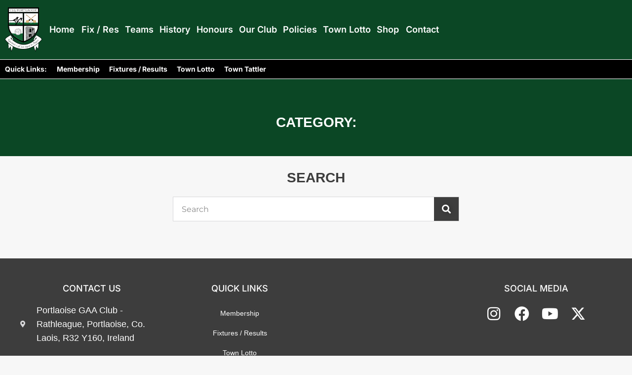

--- FILE ---
content_type: text/html; charset=UTF-8
request_url: https://portlaoisegaa.ie/category/on-this-day/
body_size: 58297
content:
<!DOCTYPE html>
<html lang="en-GB">
<head>
	<meta charset="UTF-8">
		<title>Portlaoise GAA</title>
<meta name='robots' content='max-image-preview:large' />
	<style>img:is([sizes="auto" i], [sizes^="auto," i]) { contain-intrinsic-size: 3000px 1500px }</style>
	<link rel="alternate" type="application/rss+xml" title="Portlaoise GAA &raquo; Feed" href="https://portlaoisegaa.ie/feed/" />
<link rel="alternate" type="application/rss+xml" title="Portlaoise GAA &raquo; Comments Feed" href="https://portlaoisegaa.ie/comments/feed/" />
<script>
window._wpemojiSettings = {"baseUrl":"https:\/\/s.w.org\/images\/core\/emoji\/16.0.1\/72x72\/","ext":".png","svgUrl":"https:\/\/s.w.org\/images\/core\/emoji\/16.0.1\/svg\/","svgExt":".svg","source":{"concatemoji":"https:\/\/portlaoisegaa.ie\/wp-includes\/js\/wp-emoji-release.min.js?ver=6.8.3"}};
/*! This file is auto-generated */
!function(s,n){var o,i,e;function c(e){try{var t={supportTests:e,timestamp:(new Date).valueOf()};sessionStorage.setItem(o,JSON.stringify(t))}catch(e){}}function p(e,t,n){e.clearRect(0,0,e.canvas.width,e.canvas.height),e.fillText(t,0,0);var t=new Uint32Array(e.getImageData(0,0,e.canvas.width,e.canvas.height).data),a=(e.clearRect(0,0,e.canvas.width,e.canvas.height),e.fillText(n,0,0),new Uint32Array(e.getImageData(0,0,e.canvas.width,e.canvas.height).data));return t.every(function(e,t){return e===a[t]})}function u(e,t){e.clearRect(0,0,e.canvas.width,e.canvas.height),e.fillText(t,0,0);for(var n=e.getImageData(16,16,1,1),a=0;a<n.data.length;a++)if(0!==n.data[a])return!1;return!0}function f(e,t,n,a){switch(t){case"flag":return n(e,"\ud83c\udff3\ufe0f\u200d\u26a7\ufe0f","\ud83c\udff3\ufe0f\u200b\u26a7\ufe0f")?!1:!n(e,"\ud83c\udde8\ud83c\uddf6","\ud83c\udde8\u200b\ud83c\uddf6")&&!n(e,"\ud83c\udff4\udb40\udc67\udb40\udc62\udb40\udc65\udb40\udc6e\udb40\udc67\udb40\udc7f","\ud83c\udff4\u200b\udb40\udc67\u200b\udb40\udc62\u200b\udb40\udc65\u200b\udb40\udc6e\u200b\udb40\udc67\u200b\udb40\udc7f");case"emoji":return!a(e,"\ud83e\udedf")}return!1}function g(e,t,n,a){var r="undefined"!=typeof WorkerGlobalScope&&self instanceof WorkerGlobalScope?new OffscreenCanvas(300,150):s.createElement("canvas"),o=r.getContext("2d",{willReadFrequently:!0}),i=(o.textBaseline="top",o.font="600 32px Arial",{});return e.forEach(function(e){i[e]=t(o,e,n,a)}),i}function t(e){var t=s.createElement("script");t.src=e,t.defer=!0,s.head.appendChild(t)}"undefined"!=typeof Promise&&(o="wpEmojiSettingsSupports",i=["flag","emoji"],n.supports={everything:!0,everythingExceptFlag:!0},e=new Promise(function(e){s.addEventListener("DOMContentLoaded",e,{once:!0})}),new Promise(function(t){var n=function(){try{var e=JSON.parse(sessionStorage.getItem(o));if("object"==typeof e&&"number"==typeof e.timestamp&&(new Date).valueOf()<e.timestamp+604800&&"object"==typeof e.supportTests)return e.supportTests}catch(e){}return null}();if(!n){if("undefined"!=typeof Worker&&"undefined"!=typeof OffscreenCanvas&&"undefined"!=typeof URL&&URL.createObjectURL&&"undefined"!=typeof Blob)try{var e="postMessage("+g.toString()+"("+[JSON.stringify(i),f.toString(),p.toString(),u.toString()].join(",")+"));",a=new Blob([e],{type:"text/javascript"}),r=new Worker(URL.createObjectURL(a),{name:"wpTestEmojiSupports"});return void(r.onmessage=function(e){c(n=e.data),r.terminate(),t(n)})}catch(e){}c(n=g(i,f,p,u))}t(n)}).then(function(e){for(var t in e)n.supports[t]=e[t],n.supports.everything=n.supports.everything&&n.supports[t],"flag"!==t&&(n.supports.everythingExceptFlag=n.supports.everythingExceptFlag&&n.supports[t]);n.supports.everythingExceptFlag=n.supports.everythingExceptFlag&&!n.supports.flag,n.DOMReady=!1,n.readyCallback=function(){n.DOMReady=!0}}).then(function(){return e}).then(function(){var e;n.supports.everything||(n.readyCallback(),(e=n.source||{}).concatemoji?t(e.concatemoji):e.wpemoji&&e.twemoji&&(t(e.twemoji),t(e.wpemoji)))}))}((window,document),window._wpemojiSettings);
</script>
<style id='wp-emoji-styles-inline-css'>

	img.wp-smiley, img.emoji {
		display: inline !important;
		border: none !important;
		box-shadow: none !important;
		height: 1em !important;
		width: 1em !important;
		margin: 0 0.07em !important;
		vertical-align: -0.1em !important;
		background: none !important;
		padding: 0 !important;
	}
</style>
<link rel='stylesheet' id='wp-block-library-css' href='https://portlaoisegaa.ie/wp-includes/css/dist/block-library/style.min.css?ver=6.8.3' media='all' />
<style id='global-styles-inline-css'>
:root{--wp--preset--aspect-ratio--square: 1;--wp--preset--aspect-ratio--4-3: 4/3;--wp--preset--aspect-ratio--3-4: 3/4;--wp--preset--aspect-ratio--3-2: 3/2;--wp--preset--aspect-ratio--2-3: 2/3;--wp--preset--aspect-ratio--16-9: 16/9;--wp--preset--aspect-ratio--9-16: 9/16;--wp--preset--color--black: #000000;--wp--preset--color--cyan-bluish-gray: #abb8c3;--wp--preset--color--white: #ffffff;--wp--preset--color--pale-pink: #f78da7;--wp--preset--color--vivid-red: #cf2e2e;--wp--preset--color--luminous-vivid-orange: #ff6900;--wp--preset--color--luminous-vivid-amber: #fcb900;--wp--preset--color--light-green-cyan: #7bdcb5;--wp--preset--color--vivid-green-cyan: #00d084;--wp--preset--color--pale-cyan-blue: #8ed1fc;--wp--preset--color--vivid-cyan-blue: #0693e3;--wp--preset--color--vivid-purple: #9b51e0;--wp--preset--gradient--vivid-cyan-blue-to-vivid-purple: linear-gradient(135deg,rgba(6,147,227,1) 0%,rgb(155,81,224) 100%);--wp--preset--gradient--light-green-cyan-to-vivid-green-cyan: linear-gradient(135deg,rgb(122,220,180) 0%,rgb(0,208,130) 100%);--wp--preset--gradient--luminous-vivid-amber-to-luminous-vivid-orange: linear-gradient(135deg,rgba(252,185,0,1) 0%,rgba(255,105,0,1) 100%);--wp--preset--gradient--luminous-vivid-orange-to-vivid-red: linear-gradient(135deg,rgba(255,105,0,1) 0%,rgb(207,46,46) 100%);--wp--preset--gradient--very-light-gray-to-cyan-bluish-gray: linear-gradient(135deg,rgb(238,238,238) 0%,rgb(169,184,195) 100%);--wp--preset--gradient--cool-to-warm-spectrum: linear-gradient(135deg,rgb(74,234,220) 0%,rgb(151,120,209) 20%,rgb(207,42,186) 40%,rgb(238,44,130) 60%,rgb(251,105,98) 80%,rgb(254,248,76) 100%);--wp--preset--gradient--blush-light-purple: linear-gradient(135deg,rgb(255,206,236) 0%,rgb(152,150,240) 100%);--wp--preset--gradient--blush-bordeaux: linear-gradient(135deg,rgb(254,205,165) 0%,rgb(254,45,45) 50%,rgb(107,0,62) 100%);--wp--preset--gradient--luminous-dusk: linear-gradient(135deg,rgb(255,203,112) 0%,rgb(199,81,192) 50%,rgb(65,88,208) 100%);--wp--preset--gradient--pale-ocean: linear-gradient(135deg,rgb(255,245,203) 0%,rgb(182,227,212) 50%,rgb(51,167,181) 100%);--wp--preset--gradient--electric-grass: linear-gradient(135deg,rgb(202,248,128) 0%,rgb(113,206,126) 100%);--wp--preset--gradient--midnight: linear-gradient(135deg,rgb(2,3,129) 0%,rgb(40,116,252) 100%);--wp--preset--font-size--small: 13px;--wp--preset--font-size--medium: 20px;--wp--preset--font-size--large: 36px;--wp--preset--font-size--x-large: 42px;--wp--preset--spacing--20: 0.44rem;--wp--preset--spacing--30: 0.67rem;--wp--preset--spacing--40: 1rem;--wp--preset--spacing--50: 1.5rem;--wp--preset--spacing--60: 2.25rem;--wp--preset--spacing--70: 3.38rem;--wp--preset--spacing--80: 5.06rem;--wp--preset--shadow--natural: 6px 6px 9px rgba(0, 0, 0, 0.2);--wp--preset--shadow--deep: 12px 12px 50px rgba(0, 0, 0, 0.4);--wp--preset--shadow--sharp: 6px 6px 0px rgba(0, 0, 0, 0.2);--wp--preset--shadow--outlined: 6px 6px 0px -3px rgba(255, 255, 255, 1), 6px 6px rgba(0, 0, 0, 1);--wp--preset--shadow--crisp: 6px 6px 0px rgba(0, 0, 0, 1);}:root { --wp--style--global--content-size: 800px;--wp--style--global--wide-size: 1200px; }:where(body) { margin: 0; }.wp-site-blocks > .alignleft { float: left; margin-right: 2em; }.wp-site-blocks > .alignright { float: right; margin-left: 2em; }.wp-site-blocks > .aligncenter { justify-content: center; margin-left: auto; margin-right: auto; }:where(.wp-site-blocks) > * { margin-block-start: 24px; margin-block-end: 0; }:where(.wp-site-blocks) > :first-child { margin-block-start: 0; }:where(.wp-site-blocks) > :last-child { margin-block-end: 0; }:root { --wp--style--block-gap: 24px; }:root :where(.is-layout-flow) > :first-child{margin-block-start: 0;}:root :where(.is-layout-flow) > :last-child{margin-block-end: 0;}:root :where(.is-layout-flow) > *{margin-block-start: 24px;margin-block-end: 0;}:root :where(.is-layout-constrained) > :first-child{margin-block-start: 0;}:root :where(.is-layout-constrained) > :last-child{margin-block-end: 0;}:root :where(.is-layout-constrained) > *{margin-block-start: 24px;margin-block-end: 0;}:root :where(.is-layout-flex){gap: 24px;}:root :where(.is-layout-grid){gap: 24px;}.is-layout-flow > .alignleft{float: left;margin-inline-start: 0;margin-inline-end: 2em;}.is-layout-flow > .alignright{float: right;margin-inline-start: 2em;margin-inline-end: 0;}.is-layout-flow > .aligncenter{margin-left: auto !important;margin-right: auto !important;}.is-layout-constrained > .alignleft{float: left;margin-inline-start: 0;margin-inline-end: 2em;}.is-layout-constrained > .alignright{float: right;margin-inline-start: 2em;margin-inline-end: 0;}.is-layout-constrained > .aligncenter{margin-left: auto !important;margin-right: auto !important;}.is-layout-constrained > :where(:not(.alignleft):not(.alignright):not(.alignfull)){max-width: var(--wp--style--global--content-size);margin-left: auto !important;margin-right: auto !important;}.is-layout-constrained > .alignwide{max-width: var(--wp--style--global--wide-size);}body .is-layout-flex{display: flex;}.is-layout-flex{flex-wrap: wrap;align-items: center;}.is-layout-flex > :is(*, div){margin: 0;}body .is-layout-grid{display: grid;}.is-layout-grid > :is(*, div){margin: 0;}body{padding-top: 0px;padding-right: 0px;padding-bottom: 0px;padding-left: 0px;}a:where(:not(.wp-element-button)){text-decoration: underline;}:root :where(.wp-element-button, .wp-block-button__link){background-color: #32373c;border-width: 0;color: #fff;font-family: inherit;font-size: inherit;line-height: inherit;padding: calc(0.667em + 2px) calc(1.333em + 2px);text-decoration: none;}.has-black-color{color: var(--wp--preset--color--black) !important;}.has-cyan-bluish-gray-color{color: var(--wp--preset--color--cyan-bluish-gray) !important;}.has-white-color{color: var(--wp--preset--color--white) !important;}.has-pale-pink-color{color: var(--wp--preset--color--pale-pink) !important;}.has-vivid-red-color{color: var(--wp--preset--color--vivid-red) !important;}.has-luminous-vivid-orange-color{color: var(--wp--preset--color--luminous-vivid-orange) !important;}.has-luminous-vivid-amber-color{color: var(--wp--preset--color--luminous-vivid-amber) !important;}.has-light-green-cyan-color{color: var(--wp--preset--color--light-green-cyan) !important;}.has-vivid-green-cyan-color{color: var(--wp--preset--color--vivid-green-cyan) !important;}.has-pale-cyan-blue-color{color: var(--wp--preset--color--pale-cyan-blue) !important;}.has-vivid-cyan-blue-color{color: var(--wp--preset--color--vivid-cyan-blue) !important;}.has-vivid-purple-color{color: var(--wp--preset--color--vivid-purple) !important;}.has-black-background-color{background-color: var(--wp--preset--color--black) !important;}.has-cyan-bluish-gray-background-color{background-color: var(--wp--preset--color--cyan-bluish-gray) !important;}.has-white-background-color{background-color: var(--wp--preset--color--white) !important;}.has-pale-pink-background-color{background-color: var(--wp--preset--color--pale-pink) !important;}.has-vivid-red-background-color{background-color: var(--wp--preset--color--vivid-red) !important;}.has-luminous-vivid-orange-background-color{background-color: var(--wp--preset--color--luminous-vivid-orange) !important;}.has-luminous-vivid-amber-background-color{background-color: var(--wp--preset--color--luminous-vivid-amber) !important;}.has-light-green-cyan-background-color{background-color: var(--wp--preset--color--light-green-cyan) !important;}.has-vivid-green-cyan-background-color{background-color: var(--wp--preset--color--vivid-green-cyan) !important;}.has-pale-cyan-blue-background-color{background-color: var(--wp--preset--color--pale-cyan-blue) !important;}.has-vivid-cyan-blue-background-color{background-color: var(--wp--preset--color--vivid-cyan-blue) !important;}.has-vivid-purple-background-color{background-color: var(--wp--preset--color--vivid-purple) !important;}.has-black-border-color{border-color: var(--wp--preset--color--black) !important;}.has-cyan-bluish-gray-border-color{border-color: var(--wp--preset--color--cyan-bluish-gray) !important;}.has-white-border-color{border-color: var(--wp--preset--color--white) !important;}.has-pale-pink-border-color{border-color: var(--wp--preset--color--pale-pink) !important;}.has-vivid-red-border-color{border-color: var(--wp--preset--color--vivid-red) !important;}.has-luminous-vivid-orange-border-color{border-color: var(--wp--preset--color--luminous-vivid-orange) !important;}.has-luminous-vivid-amber-border-color{border-color: var(--wp--preset--color--luminous-vivid-amber) !important;}.has-light-green-cyan-border-color{border-color: var(--wp--preset--color--light-green-cyan) !important;}.has-vivid-green-cyan-border-color{border-color: var(--wp--preset--color--vivid-green-cyan) !important;}.has-pale-cyan-blue-border-color{border-color: var(--wp--preset--color--pale-cyan-blue) !important;}.has-vivid-cyan-blue-border-color{border-color: var(--wp--preset--color--vivid-cyan-blue) !important;}.has-vivid-purple-border-color{border-color: var(--wp--preset--color--vivid-purple) !important;}.has-vivid-cyan-blue-to-vivid-purple-gradient-background{background: var(--wp--preset--gradient--vivid-cyan-blue-to-vivid-purple) !important;}.has-light-green-cyan-to-vivid-green-cyan-gradient-background{background: var(--wp--preset--gradient--light-green-cyan-to-vivid-green-cyan) !important;}.has-luminous-vivid-amber-to-luminous-vivid-orange-gradient-background{background: var(--wp--preset--gradient--luminous-vivid-amber-to-luminous-vivid-orange) !important;}.has-luminous-vivid-orange-to-vivid-red-gradient-background{background: var(--wp--preset--gradient--luminous-vivid-orange-to-vivid-red) !important;}.has-very-light-gray-to-cyan-bluish-gray-gradient-background{background: var(--wp--preset--gradient--very-light-gray-to-cyan-bluish-gray) !important;}.has-cool-to-warm-spectrum-gradient-background{background: var(--wp--preset--gradient--cool-to-warm-spectrum) !important;}.has-blush-light-purple-gradient-background{background: var(--wp--preset--gradient--blush-light-purple) !important;}.has-blush-bordeaux-gradient-background{background: var(--wp--preset--gradient--blush-bordeaux) !important;}.has-luminous-dusk-gradient-background{background: var(--wp--preset--gradient--luminous-dusk) !important;}.has-pale-ocean-gradient-background{background: var(--wp--preset--gradient--pale-ocean) !important;}.has-electric-grass-gradient-background{background: var(--wp--preset--gradient--electric-grass) !important;}.has-midnight-gradient-background{background: var(--wp--preset--gradient--midnight) !important;}.has-small-font-size{font-size: var(--wp--preset--font-size--small) !important;}.has-medium-font-size{font-size: var(--wp--preset--font-size--medium) !important;}.has-large-font-size{font-size: var(--wp--preset--font-size--large) !important;}.has-x-large-font-size{font-size: var(--wp--preset--font-size--x-large) !important;}
:root :where(.wp-block-pullquote){font-size: 1.5em;line-height: 1.6;}
</style>
<link rel='stylesheet' id='hello-elementor-css' href='https://portlaoisegaa.ie/wp-content/themes/hello-elementor/style.min.css?ver=3.3.0' media='all' />
<link rel='stylesheet' id='hello-elementor-theme-style-css' href='https://portlaoisegaa.ie/wp-content/themes/hello-elementor/theme.min.css?ver=3.3.0' media='all' />
<link rel='stylesheet' id='hello-elementor-header-footer-css' href='https://portlaoisegaa.ie/wp-content/themes/hello-elementor/header-footer.min.css?ver=3.3.0' media='all' />
<link rel='stylesheet' id='elementor-frontend-css' href='https://portlaoisegaa.ie/wp-content/plugins/elementor/assets/css/frontend.min.css?ver=3.29.1' media='all' />
<style id='elementor-frontend-inline-css'>
.elementor-kit-469{--e-global-color-primary:#0B4725;--e-global-color-secondary:#1A1A1A;--e-global-color-text:#3D3D3D;--e-global-color-accent:#FFFFFF;--e-global-color-26845db:#0B4725;--e-global-color-f45f7f7:#F7F7F7;--e-global-color-aef880b:#000000;--e-global-typography-primary-font-family:"Inter";--e-global-typography-primary-font-size:18px;--e-global-typography-primary-font-weight:400;--e-global-typography-primary-line-height:28px;--e-global-typography-primary-letter-spacing:0px;--e-global-typography-secondary-font-family:"Inter";--e-global-typography-secondary-font-size:18px;--e-global-typography-secondary-font-weight:400;--e-global-typography-secondary-line-height:28px;--e-global-typography-text-font-family:"Inter";--e-global-typography-text-font-size:18px;--e-global-typography-text-font-weight:400;--e-global-typography-text-line-height:28px;--e-global-typography-accent-font-family:"Inter";--e-global-typography-accent-font-size:18px;--e-global-typography-accent-font-weight:500;--e-global-typography-accent-line-height:28px;color:var( --e-global-color-text );font-family:var( --e-global-typography-text-font-family ), Sans-serif;font-size:var( --e-global-typography-text-font-size );font-weight:var( --e-global-typography-text-font-weight );line-height:var( --e-global-typography-text-line-height );overscroll-behavior:none;}.elementor-kit-469 button,.elementor-kit-469 input[type="button"],.elementor-kit-469 input[type="submit"],.elementor-kit-469 .elementor-button{background-color:var( --e-global-color-aef880b );font-family:"Inter", Sans-serif;font-size:22px;font-weight:bold;text-transform:uppercase;font-style:normal;text-shadow:2px 0px 10px rgba(0,0,0,0.3);color:#FFFFFF;border-style:solid;border-color:var( --e-global-color-aef880b );border-radius:2px 2px 2px 2px;}.elementor-kit-469 button:hover,.elementor-kit-469 button:focus,.elementor-kit-469 input[type="button"]:hover,.elementor-kit-469 input[type="button"]:focus,.elementor-kit-469 input[type="submit"]:hover,.elementor-kit-469 input[type="submit"]:focus,.elementor-kit-469 .elementor-button:hover,.elementor-kit-469 .elementor-button:focus{background-color:var( --e-global-color-accent );color:var( --e-global-color-text );border-style:solid;border-color:var( --e-global-color-text );border-radius:2px 2px 2px 2px;}.elementor-kit-469 e-page-transition{background-color:#106131;}.elementor-kit-469 p{margin-bottom:18px;}.elementor-kit-469 a{font-family:var( --e-global-typography-text-font-family ), Sans-serif;font-size:var( --e-global-typography-text-font-size );font-weight:var( --e-global-typography-text-font-weight );line-height:var( --e-global-typography-text-line-height );}.elementor-kit-469 h1{color:#FFFFFF;font-family:"Inter", Sans-serif;font-size:30px;font-weight:700;text-transform:uppercase;line-height:40px;letter-spacing:0px;}.elementor-kit-469 h2{color:#1A1A1A;font-family:var( --e-global-typography-primary-font-family ), Sans-serif;font-size:var( --e-global-typography-primary-font-size );font-weight:var( --e-global-typography-primary-font-weight );line-height:var( --e-global-typography-primary-line-height );letter-spacing:var( --e-global-typography-primary-letter-spacing );}.elementor-kit-469 h3{color:#1A1A1A;font-family:var( --e-global-typography-primary-font-family ), Sans-serif;font-size:var( --e-global-typography-primary-font-size );font-weight:var( --e-global-typography-primary-font-weight );line-height:var( --e-global-typography-primary-line-height );letter-spacing:var( --e-global-typography-primary-letter-spacing );}.elementor-kit-469 h4{color:#1A1A1A;font-family:var( --e-global-typography-primary-font-family ), Sans-serif;font-size:var( --e-global-typography-primary-font-size );font-weight:var( --e-global-typography-primary-font-weight );line-height:var( --e-global-typography-primary-line-height );letter-spacing:var( --e-global-typography-primary-letter-spacing );}.elementor-kit-469 h5{color:#1A1A1A;font-family:"Inter", Sans-serif;}.elementor-kit-469 h6{color:#1A1A1A;font-family:var( --e-global-typography-primary-font-family ), Sans-serif;font-size:var( --e-global-typography-primary-font-size );font-weight:var( --e-global-typography-primary-font-weight );line-height:var( --e-global-typography-primary-line-height );letter-spacing:var( --e-global-typography-primary-letter-spacing );}.elementor-section.elementor-section-boxed > .elementor-container{max-width:1300px;}.e-con{--container-max-width:1300px;}.elementor-widget:not(:last-child){--kit-widget-spacing:20px;}.elementor-element{--widgets-spacing:20px 20px;--widgets-spacing-row:20px;--widgets-spacing-column:20px;}{}h1.entry-title{display:var(--page-title-display);}@media(max-width:1024px){.elementor-kit-469{--e-global-typography-primary-font-size:18px;--e-global-typography-primary-line-height:28px;--e-global-typography-secondary-font-size:18px;--e-global-typography-secondary-line-height:28px;--e-global-typography-text-font-size:18px;--e-global-typography-text-line-height:28px;--e-global-typography-accent-font-size:18px;--e-global-typography-accent-line-height:28px;font-size:var( --e-global-typography-text-font-size );line-height:var( --e-global-typography-text-line-height );}.elementor-kit-469 p{margin-bottom:14px;}.elementor-kit-469 a{font-size:var( --e-global-typography-text-font-size );line-height:var( --e-global-typography-text-line-height );}.elementor-kit-469 h1{font-size:22px;line-height:30px;}.elementor-kit-469 h2{font-size:var( --e-global-typography-primary-font-size );line-height:var( --e-global-typography-primary-line-height );letter-spacing:var( --e-global-typography-primary-letter-spacing );}.elementor-kit-469 h3{font-size:var( --e-global-typography-primary-font-size );line-height:var( --e-global-typography-primary-line-height );letter-spacing:var( --e-global-typography-primary-letter-spacing );}.elementor-kit-469 h4{font-size:var( --e-global-typography-primary-font-size );line-height:var( --e-global-typography-primary-line-height );letter-spacing:var( --e-global-typography-primary-letter-spacing );}.elementor-kit-469 h6{font-size:var( --e-global-typography-primary-font-size );line-height:var( --e-global-typography-primary-line-height );letter-spacing:var( --e-global-typography-primary-letter-spacing );}.elementor-kit-469 button,.elementor-kit-469 input[type="button"],.elementor-kit-469 input[type="submit"],.elementor-kit-469 .elementor-button{font-size:18px;}.elementor-section.elementor-section-boxed > .elementor-container{max-width:1024px;}.e-con{--container-max-width:1024px;}}@media(max-width:767px){.elementor-kit-469{--e-global-typography-primary-font-size:16px;--e-global-typography-primary-line-height:24px;--e-global-typography-secondary-font-size:16px;--e-global-typography-secondary-line-height:24px;--e-global-typography-text-font-size:16px;--e-global-typography-text-line-height:24px;--e-global-typography-accent-font-size:16px;--e-global-typography-accent-line-height:24px;font-size:var( --e-global-typography-text-font-size );line-height:var( --e-global-typography-text-line-height );}.elementor-kit-469 p{margin-bottom:12px;}.elementor-kit-469 a{font-size:var( --e-global-typography-text-font-size );line-height:var( --e-global-typography-text-line-height );}.elementor-kit-469 h1{font-size:20px;}.elementor-kit-469 h2{font-size:var( --e-global-typography-primary-font-size );line-height:var( --e-global-typography-primary-line-height );letter-spacing:var( --e-global-typography-primary-letter-spacing );}.elementor-kit-469 h3{font-size:var( --e-global-typography-primary-font-size );line-height:var( --e-global-typography-primary-line-height );letter-spacing:var( --e-global-typography-primary-letter-spacing );}.elementor-kit-469 h4{font-size:var( --e-global-typography-primary-font-size );line-height:var( --e-global-typography-primary-line-height );letter-spacing:var( --e-global-typography-primary-letter-spacing );}.elementor-kit-469 h6{font-size:var( --e-global-typography-primary-font-size );line-height:var( --e-global-typography-primary-line-height );letter-spacing:var( --e-global-typography-primary-letter-spacing );}.elementor-kit-469 button,.elementor-kit-469 input[type="button"],.elementor-kit-469 input[type="submit"],.elementor-kit-469 .elementor-button{font-size:18px;line-height:20px;border-width:2px 2px 2px 2px;}.elementor-kit-469 button:hover,.elementor-kit-469 button:focus,.elementor-kit-469 input[type="button"]:hover,.elementor-kit-469 input[type="button"]:focus,.elementor-kit-469 input[type="submit"]:hover,.elementor-kit-469 input[type="submit"]:focus,.elementor-kit-469 .elementor-button:hover,.elementor-kit-469 .elementor-button:focus{border-width:2px 2px 2px 2px;}.elementor-section.elementor-section-boxed > .elementor-container{max-width:767px;}.e-con{--container-max-width:767px;}}
.elementor-141 .elementor-element.elementor-element-7f18271a{padding:20px 0px 20px 0px;z-index:100;}.elementor-bc-flex-widget .elementor-141 .elementor-element.elementor-element-37107b0d.elementor-column .elementor-widget-wrap{align-items:center;}.elementor-141 .elementor-element.elementor-element-37107b0d.elementor-column.elementor-element[data-element_type="column"] > .elementor-widget-wrap.elementor-element-populated{align-content:center;align-items:center;}.elementor-141 .elementor-element.elementor-element-37107b0d.elementor-column > .elementor-widget-wrap{justify-content:space-between;}.elementor-141 .elementor-element.elementor-element-37107b0d > .elementor-widget-wrap > .elementor-widget:not(.elementor-widget__width-auto):not(.elementor-widget__width-initial):not(:last-child):not(.elementor-absolute){--kit-widget-spacing:0px;}.elementor-141 .elementor-element.elementor-element-37107b0d > .elementor-element-populated{padding:0px 0px 0px 0px;}.elementor-141 .elementor-element.elementor-element-488da6de{width:auto;max-width:auto;grid-column:span 2;}.elementor-141 .elementor-element.elementor-element-488da6de img{width:115px;}.elementor-141 .elementor-element.elementor-element-dc620c2{margin:0px 0px calc(var(--kit-widget-spacing, 0px) + 0px) 0px;padding:0px 0px 0px 0px;--e-nav-menu-horizontal-menu-item-margin:calc( 0px / 2 );}.elementor-141 .elementor-element.elementor-element-dc620c2 .elementor-nav-menu--main .elementor-item{color:var( --e-global-color-accent );fill:var( --e-global-color-accent );padding-left:10px;padding-right:10px;padding-top:10px;padding-bottom:10px;}.elementor-141 .elementor-element.elementor-element-dc620c2 .e--pointer-framed .elementor-item:before{border-width:0px;}.elementor-141 .elementor-element.elementor-element-dc620c2 .e--pointer-framed.e--animation-draw .elementor-item:before{border-width:0 0 0px 0px;}.elementor-141 .elementor-element.elementor-element-dc620c2 .e--pointer-framed.e--animation-draw .elementor-item:after{border-width:0px 0px 0 0;}.elementor-141 .elementor-element.elementor-element-dc620c2 .e--pointer-framed.e--animation-corners .elementor-item:before{border-width:0px 0 0 0px;}.elementor-141 .elementor-element.elementor-element-dc620c2 .e--pointer-framed.e--animation-corners .elementor-item:after{border-width:0 0px 0px 0;}.elementor-141 .elementor-element.elementor-element-dc620c2 .e--pointer-underline .elementor-item:after,
					 .elementor-141 .elementor-element.elementor-element-dc620c2 .e--pointer-overline .elementor-item:before,
					 .elementor-141 .elementor-element.elementor-element-dc620c2 .e--pointer-double-line .elementor-item:before,
					 .elementor-141 .elementor-element.elementor-element-dc620c2 .e--pointer-double-line .elementor-item:after{height:0px;}.elementor-141 .elementor-element.elementor-element-dc620c2 .elementor-nav-menu--main:not(.elementor-nav-menu--layout-horizontal) .elementor-nav-menu > li:not(:last-child){margin-bottom:0px;}.elementor-141 .elementor-element.elementor-element-dc620c2 .elementor-nav-menu--dropdown a{padding-left:0px;padding-right:0px;padding-top:0px;padding-bottom:0px;}.elementor-141 .elementor-element.elementor-element-dc620c2 .elementor-nav-menu--main > .elementor-nav-menu > li > .elementor-nav-menu--dropdown, .elementor-141 .elementor-element.elementor-element-dc620c2 .elementor-nav-menu__container.elementor-nav-menu--dropdown{margin-top:0px !important;}.elementor-141 .elementor-element.elementor-element-7f7a39d{width:auto;max-width:auto;margin:0px 0px calc(var(--kit-widget-spacing, 0px) + 0px) 0px;padding:0px 0px 0px 0px;--e-search-input-padding-block-start:0px;--e-search-input-padding-inline-start:10px;--e-search-input-padding-block-end:0px;--e-search-input-padding-inline-end:5px;--e-search-submit-margin-inline-start:0px;}.elementor-141 .elementor-element.elementor-element-7f7a39d .e-search-input{border-radius:0px 0px 0px 0px;}.elementor-141 .elementor-element.elementor-element-427757 .e-off-canvas__overlay{background-color:rgba(0,0,0,.8);}.elementor-141 .elementor-element.elementor-element-427757{--e-off-canvas-justify-content:flex-start;--e-off-canvas-align-items:flex-start;--e-off-canvas-width:50vw;--e-off-canvas-height:100vh;--e-off-canvas-content-overflow:auto;--e-off-canvas-animation-duration:1.5s;--e-off-canvas-overlay-opacity:1;}.elementor-141 .elementor-element.elementor-element-8b72a5{--display:flex;}.elementor-141 .elementor-element.elementor-element-4e05cefd .elementor-icon-wrapper{text-align:center;}.elementor-141 .elementor-element.elementor-element-4e05cefd.elementor-view-stacked .elementor-icon{background-color:var( --e-global-color-aef880b );}.elementor-141 .elementor-element.elementor-element-4e05cefd.elementor-view-framed .elementor-icon, .elementor-141 .elementor-element.elementor-element-4e05cefd.elementor-view-default .elementor-icon{color:var( --e-global-color-aef880b );border-color:var( --e-global-color-aef880b );}.elementor-141 .elementor-element.elementor-element-4e05cefd.elementor-view-framed .elementor-icon, .elementor-141 .elementor-element.elementor-element-4e05cefd.elementor-view-default .elementor-icon svg{fill:var( --e-global-color-aef880b );}.elementor-141 .elementor-element.elementor-element-79fe2cda{width:auto;max-width:auto;margin:0px 0px calc(var(--kit-widget-spacing, 0px) + 0px) 0px;padding:0px 0px 0px 0px;--e-search-input-padding-block-start:0px;--e-search-input-padding-inline-start:10px;--e-search-input-padding-block-end:0px;--e-search-input-padding-inline-end:5px;--e-search-submit-margin-inline-start:0px;}.elementor-141 .elementor-element.elementor-element-79fe2cda .e-search-input{border-radius:0px 0px 0px 0px;}.elementor-141 .elementor-element.elementor-element-3dc102be{margin:0px 0px calc(var(--kit-widget-spacing, 0px) + 0px) 0px;padding:0px 0px 0px 0px;--e-nav-menu-horizontal-menu-item-margin:calc( 10px / 2 );}.elementor-141 .elementor-element.elementor-element-3dc102be .elementor-nav-menu .elementor-item{font-family:"Inter", Sans-serif;font-size:18px;font-weight:600;text-transform:uppercase;line-height:28px;letter-spacing:0px;}.elementor-141 .elementor-element.elementor-element-3dc102be .elementor-nav-menu--main .elementor-item:hover,
					.elementor-141 .elementor-element.elementor-element-3dc102be .elementor-nav-menu--main .elementor-item.elementor-item-active,
					.elementor-141 .elementor-element.elementor-element-3dc102be .elementor-nav-menu--main .elementor-item.highlighted,
					.elementor-141 .elementor-element.elementor-element-3dc102be .elementor-nav-menu--main .elementor-item:focus{color:var( --e-global-color-secondary );fill:var( --e-global-color-secondary );}.elementor-141 .elementor-element.elementor-element-3dc102be .elementor-nav-menu--main:not(.e--pointer-framed) .elementor-item:before,
					.elementor-141 .elementor-element.elementor-element-3dc102be .elementor-nav-menu--main:not(.e--pointer-framed) .elementor-item:after{background-color:var( --e-global-color-secondary );}.elementor-141 .elementor-element.elementor-element-3dc102be .e--pointer-framed .elementor-item:before,
					.elementor-141 .elementor-element.elementor-element-3dc102be .e--pointer-framed .elementor-item:after{border-color:var( --e-global-color-secondary );}.elementor-141 .elementor-element.elementor-element-3dc102be .elementor-nav-menu--main .elementor-item.elementor-item-active{color:var( --e-global-color-primary );}.elementor-141 .elementor-element.elementor-element-3dc102be .elementor-nav-menu--main:not(.e--pointer-framed) .elementor-item.elementor-item-active:before,
					.elementor-141 .elementor-element.elementor-element-3dc102be .elementor-nav-menu--main:not(.e--pointer-framed) .elementor-item.elementor-item-active:after{background-color:var( --e-global-color-primary );}.elementor-141 .elementor-element.elementor-element-3dc102be .e--pointer-framed .elementor-item.elementor-item-active:before,
					.elementor-141 .elementor-element.elementor-element-3dc102be .e--pointer-framed .elementor-item.elementor-item-active:after{border-color:var( --e-global-color-primary );}.elementor-141 .elementor-element.elementor-element-3dc102be .e--pointer-framed .elementor-item:before{border-width:0px;}.elementor-141 .elementor-element.elementor-element-3dc102be .e--pointer-framed.e--animation-draw .elementor-item:before{border-width:0 0 0px 0px;}.elementor-141 .elementor-element.elementor-element-3dc102be .e--pointer-framed.e--animation-draw .elementor-item:after{border-width:0px 0px 0 0;}.elementor-141 .elementor-element.elementor-element-3dc102be .e--pointer-framed.e--animation-corners .elementor-item:before{border-width:0px 0 0 0px;}.elementor-141 .elementor-element.elementor-element-3dc102be .e--pointer-framed.e--animation-corners .elementor-item:after{border-width:0 0px 0px 0;}.elementor-141 .elementor-element.elementor-element-3dc102be .e--pointer-underline .elementor-item:after,
					 .elementor-141 .elementor-element.elementor-element-3dc102be .e--pointer-overline .elementor-item:before,
					 .elementor-141 .elementor-element.elementor-element-3dc102be .e--pointer-double-line .elementor-item:before,
					 .elementor-141 .elementor-element.elementor-element-3dc102be .e--pointer-double-line .elementor-item:after{height:0px;}.elementor-141 .elementor-element.elementor-element-3dc102be .elementor-nav-menu--main .elementor-item{padding-left:0px;padding-right:0px;padding-top:10px;padding-bottom:10px;}.elementor-141 .elementor-element.elementor-element-3dc102be .elementor-nav-menu--main:not(.elementor-nav-menu--layout-horizontal) .elementor-nav-menu > li:not(:last-child){margin-bottom:10px;}.elementor-141 .elementor-element.elementor-element-510a4ac4{width:var( --container-widget-width, 0% );max-width:0%;--container-widget-width:0%;--container-widget-flex-grow:0;}.elementor-141 .elementor-element.elementor-element-510a4ac4 .elementor-icon-wrapper{text-align:center;}.elementor-141 .elementor-element.elementor-element-510a4ac4.elementor-view-stacked .elementor-icon{background-color:var( --e-global-color-aef880b );}.elementor-141 .elementor-element.elementor-element-510a4ac4.elementor-view-framed .elementor-icon, .elementor-141 .elementor-element.elementor-element-510a4ac4.elementor-view-default .elementor-icon{color:var( --e-global-color-aef880b );border-color:var( --e-global-color-aef880b );}.elementor-141 .elementor-element.elementor-element-510a4ac4.elementor-view-framed .elementor-icon, .elementor-141 .elementor-element.elementor-element-510a4ac4.elementor-view-default .elementor-icon svg{fill:var( --e-global-color-aef880b );}.elementor-141 .elementor-element.elementor-element-ce97ce6 > .elementor-container > .elementor-column > .elementor-widget-wrap{align-content:center;align-items:center;}.elementor-141 .elementor-element.elementor-element-ce97ce6:not(.elementor-motion-effects-element-type-background), .elementor-141 .elementor-element.elementor-element-ce97ce6 > .elementor-motion-effects-container > .elementor-motion-effects-layer{background-color:var( --e-global-color-primary );}.elementor-141 .elementor-element.elementor-element-ce97ce6 > .elementor-container{max-width:1000px;}.elementor-141 .elementor-element.elementor-element-ce97ce6{transition:background 0.3s, border 0.3s, border-radius 0.3s, box-shadow 0.3s;margin-top:0px;margin-bottom:0px;padding:0px 0px 0px 9px;}.elementor-141 .elementor-element.elementor-element-ce97ce6 > .elementor-background-overlay{transition:background 0.3s, border-radius 0.3s, opacity 0.3s;}.elementor-theme-builder-content-area{height:400px;}.elementor-location-header:before, .elementor-location-footer:before{content:"";display:table;clear:both;}@media(min-width:768px){.elementor-141 .elementor-element.elementor-element-37107b0d{width:100%;}.elementor-141 .elementor-element.elementor-element-2218843{width:100%;}}@media(max-width:1024px) and (min-width:768px){.elementor-141 .elementor-element.elementor-element-2218843{width:100%;}}@media(max-width:1024px){.elementor-141 .elementor-element.elementor-element-37107b0d > .elementor-element-populated{padding:00px 5px 0px 5px;}.elementor-141 .elementor-element.elementor-element-4e05cefd .elementor-icon-wrapper{text-align:right;}.elementor-141 .elementor-element.elementor-element-4e05cefd .elementor-icon{font-size:40px;}.elementor-141 .elementor-element.elementor-element-4e05cefd .elementor-icon svg{height:40px;}.elementor-141 .elementor-element.elementor-element-3dc102be .elementor-nav-menu .elementor-item{font-size:18px;line-height:28px;}.elementor-141 .elementor-element.elementor-element-ce97ce6 > .elementor-container{max-width:1440px;}.elementor-141 .elementor-element.elementor-element-ce97ce6{padding:0px 0px 0px 0px;}}@media(max-width:767px){.elementor-141 .elementor-element.elementor-element-7f18271a{padding:15px 0px 15px 0px;}.elementor-141 .elementor-element.elementor-element-37107b0d > .elementor-element-populated{padding:0px 5px 0px 5px;}.elementor-141 .elementor-element.elementor-element-488da6de img{width:80px;}.elementor-141 .elementor-element.elementor-element-427757{--e-off-canvas-width:100vw;--e-off-canvas-animation-duration:100px;}.elementor-141 .elementor-element.elementor-element-4e05cefd .elementor-icon-wrapper{text-align:right;}.elementor-141 .elementor-element.elementor-element-4e05cefd .elementor-icon{font-size:40px;}.elementor-141 .elementor-element.elementor-element-4e05cefd .elementor-icon svg{height:40px;}.elementor-141 .elementor-element.elementor-element-4e05cefd .elementor-icon i, .elementor-141 .elementor-element.elementor-element-4e05cefd .elementor-icon svg{transform:rotate(0deg);}.elementor-141 .elementor-element.elementor-element-3dc102be .elementor-nav-menu .elementor-item{font-size:18px;line-height:24px;}.elementor-141 .elementor-element.elementor-element-510a4ac4 .elementor-icon{font-size:33px;}.elementor-141 .elementor-element.elementor-element-510a4ac4 .elementor-icon svg{height:33px;}.elementor-141 .elementor-element.elementor-element-ce97ce6 > .elementor-container{max-width:1600px;}.elementor-141 .elementor-element.elementor-element-ce97ce6{padding:10px 0px 11px 0px;}.elementor-141 .elementor-element.elementor-element-2218843{width:100%;}.elementor-141 .elementor-element.elementor-element-2218843 > .elementor-element-populated{padding:0px 0px 0px 10px;}}
.elementor-1172 .elementor-element.elementor-element-476360eb:not(.elementor-motion-effects-element-type-background), .elementor-1172 .elementor-element.elementor-element-476360eb > .elementor-motion-effects-container > .elementor-motion-effects-layer{background-color:var( --e-global-color-text );}.elementor-1172 .elementor-element.elementor-element-476360eb > .elementor-container{max-width:998px;}.elementor-1172 .elementor-element.elementor-element-476360eb{transition:background 0.3s, border 0.3s, border-radius 0.3s, box-shadow 0.3s;margin-top:0px;margin-bottom:0px;padding:0px 0px 20px 0px;}.elementor-1172 .elementor-element.elementor-element-476360eb > .elementor-background-overlay{transition:background 0.3s, border-radius 0.3s, opacity 0.3s;}.elementor-1172 .elementor-element.elementor-element-56073cd4 > .elementor-element-populated{margin:0px 0px 0px 0px;--e-column-margin-right:0px;--e-column-margin-left:0px;padding:0px 0px 0px 0px;}.elementor-1172 .elementor-element.elementor-element-45c68504 > .elementor-container{max-width:1200px;}.elementor-1172 .elementor-element.elementor-element-45c68504{padding:50px 0px 0px 0px;}.elementor-1172 .elementor-element.elementor-element-722f5879 > .elementor-element-populated{border-style:solid;border-color:var( --e-global-color-accent );padding:0px 10px 0px 01px;}.elementor-1172 .elementor-element.elementor-element-86f2f65{text-align:center;}.elementor-1172 .elementor-element.elementor-element-86f2f65 .elementor-heading-title{font-family:var( --e-global-typography-primary-font-family ), Sans-serif;font-size:var( --e-global-typography-primary-font-size );font-weight:var( --e-global-typography-primary-font-weight );line-height:var( --e-global-typography-primary-line-height );letter-spacing:var( --e-global-typography-primary-letter-spacing );color:var( --e-global-color-accent );}.elementor-1172 .elementor-element.elementor-element-4ad4117a .elementor-icon-list-items:not(.elementor-inline-items) .elementor-icon-list-item:not(:last-child){padding-bottom:calc(20px/2);}.elementor-1172 .elementor-element.elementor-element-4ad4117a .elementor-icon-list-items:not(.elementor-inline-items) .elementor-icon-list-item:not(:first-child){margin-top:calc(20px/2);}.elementor-1172 .elementor-element.elementor-element-4ad4117a .elementor-icon-list-items.elementor-inline-items .elementor-icon-list-item{margin-right:calc(20px/2);margin-left:calc(20px/2);}.elementor-1172 .elementor-element.elementor-element-4ad4117a .elementor-icon-list-items.elementor-inline-items{margin-right:calc(-20px/2);margin-left:calc(-20px/2);}body.rtl .elementor-1172 .elementor-element.elementor-element-4ad4117a .elementor-icon-list-items.elementor-inline-items .elementor-icon-list-item:after{left:calc(-20px/2);}body:not(.rtl) .elementor-1172 .elementor-element.elementor-element-4ad4117a .elementor-icon-list-items.elementor-inline-items .elementor-icon-list-item:after{right:calc(-20px/2);}.elementor-1172 .elementor-element.elementor-element-4ad4117a .elementor-icon-list-icon i{color:#d7d7d9;transition:color 0.3s;}.elementor-1172 .elementor-element.elementor-element-4ad4117a .elementor-icon-list-icon svg{fill:#d7d7d9;transition:fill 0.3s;}.elementor-1172 .elementor-element.elementor-element-4ad4117a{--e-icon-list-icon-size:14px;--icon-vertical-offset:0px;}.elementor-1172 .elementor-element.elementor-element-4ad4117a .elementor-icon-list-icon{padding-right:10px;}.elementor-1172 .elementor-element.elementor-element-4ad4117a .elementor-icon-list-item > .elementor-icon-list-text, .elementor-1172 .elementor-element.elementor-element-4ad4117a .elementor-icon-list-item > a{font-family:"Arial", Sans-serif;font-weight:400;letter-spacing:0px;}.elementor-1172 .elementor-element.elementor-element-4ad4117a .elementor-icon-list-text{color:var( --e-global-color-accent );transition:color 0.3s;}.elementor-1172 .elementor-element.elementor-element-6cb3f026 > .elementor-element-populated{border-style:solid;border-color:var( --e-global-color-accent );padding:0px 10px 0px 01px;}.elementor-1172 .elementor-element.elementor-element-457578d{text-align:center;}.elementor-1172 .elementor-element.elementor-element-457578d .elementor-heading-title{font-family:var( --e-global-typography-primary-font-family ), Sans-serif;font-size:var( --e-global-typography-primary-font-size );font-weight:var( --e-global-typography-primary-font-weight );line-height:var( --e-global-typography-primary-line-height );letter-spacing:var( --e-global-typography-primary-letter-spacing );color:var( --e-global-color-accent );}.elementor-1172 .elementor-element.elementor-element-ad9e748 .elementor-nav-menu .elementor-item{font-family:"Arial", Sans-serif;font-size:14px;font-weight:400;letter-spacing:0px;}.elementor-1172 .elementor-element.elementor-element-ad9e748 .elementor-nav-menu--main .elementor-item{color:var( --e-global-color-accent );fill:var( --e-global-color-accent );padding-left:0px;padding-right:0px;padding-top:10px;padding-bottom:10px;}.elementor-1172 .elementor-element.elementor-element-ad9e748 .elementor-nav-menu--main .elementor-item:hover,
					.elementor-1172 .elementor-element.elementor-element-ad9e748 .elementor-nav-menu--main .elementor-item.elementor-item-active,
					.elementor-1172 .elementor-element.elementor-element-ad9e748 .elementor-nav-menu--main .elementor-item.highlighted,
					.elementor-1172 .elementor-element.elementor-element-ad9e748 .elementor-nav-menu--main .elementor-item:focus{color:var( --e-global-color-primary );fill:var( --e-global-color-primary );}.elementor-1172 .elementor-element.elementor-element-ad9e748 .elementor-nav-menu--main .elementor-item.elementor-item-active{color:var( --e-global-color-primary );}.elementor-1172 .elementor-element.elementor-element-ad9e748{--e-nav-menu-horizontal-menu-item-margin:calc( 0px / 2 );}.elementor-1172 .elementor-element.elementor-element-ad9e748 .elementor-nav-menu--main:not(.elementor-nav-menu--layout-horizontal) .elementor-nav-menu > li:not(:last-child){margin-bottom:0px;}.elementor-1172 .elementor-element.elementor-element-87ad35d > .elementor-element-populated{border-style:solid;border-color:var( --e-global-color-accent );padding:0px 10px 0px 01px;}.elementor-1172 .elementor-element.elementor-element-acccfbf > .elementor-element-populated{border-style:solid;border-color:var( --e-global-color-accent );padding:0px 10px 0px 01px;}.elementor-1172 .elementor-element.elementor-element-a42250f{text-align:center;}.elementor-1172 .elementor-element.elementor-element-a42250f .elementor-heading-title{font-family:var( --e-global-typography-primary-font-family ), Sans-serif;font-size:var( --e-global-typography-primary-font-size );font-weight:var( --e-global-typography-primary-font-weight );line-height:var( --e-global-typography-primary-line-height );letter-spacing:var( --e-global-typography-primary-letter-spacing );color:var( --e-global-color-accent );}.elementor-1172 .elementor-element.elementor-element-62f6da4{--grid-template-columns:repeat(0, auto);text-align:center;--icon-size:30px;--grid-column-gap:10px;--grid-row-gap:0px;}.elementor-1172 .elementor-element.elementor-element-62f6da4 .elementor-social-icon{background-color:#10613200;--icon-padding:0.2em;}.elementor-1172 .elementor-element.elementor-element-62f6da4 .elementor-social-icon:hover{background-color:var( --e-global-color-primary );}.elementor-1172 .elementor-element.elementor-element-7c095d9c > .elementor-container > .elementor-column > .elementor-widget-wrap{align-content:center;align-items:center;}.elementor-1172 .elementor-element.elementor-element-7c095d9c:not(.elementor-motion-effects-element-type-background), .elementor-1172 .elementor-element.elementor-element-7c095d9c > .elementor-motion-effects-container > .elementor-motion-effects-layer{background-color:var( --e-global-color-accent );}.elementor-1172 .elementor-element.elementor-element-7c095d9c{transition:background 0.3s, border 0.3s, border-radius 0.3s, box-shadow 0.3s;margin-top:20px;margin-bottom:20px;padding:0px 0px 0px 0px;}.elementor-1172 .elementor-element.elementor-element-7c095d9c > .elementor-background-overlay{transition:background 0.3s, border-radius 0.3s, opacity 0.3s;}.elementor-1172 .elementor-element.elementor-element-ade2e39{text-align:center;}.elementor-1172 .elementor-element.elementor-element-ade2e39 .elementor-heading-title{color:#000000;}.elementor-1172 .elementor-element.elementor-element-0b95eba > .elementor-container > .elementor-column > .elementor-widget-wrap{align-content:center;align-items:center;}.elementor-1172 .elementor-element.elementor-element-0b95eba > .elementor-container{max-width:996px;}.elementor-1172 .elementor-element.elementor-element-0b95eba, .elementor-1172 .elementor-element.elementor-element-0b95eba > .elementor-background-overlay{border-radius:0px 0px 0px 0px;}.elementor-1172 .elementor-element.elementor-element-0b95eba{padding:0px 0px 6px 0px;}.elementor-bc-flex-widget .elementor-1172 .elementor-element.elementor-element-937fe37.elementor-column .elementor-widget-wrap{align-items:center;}.elementor-1172 .elementor-element.elementor-element-937fe37.elementor-column.elementor-element[data-element_type="column"] > .elementor-widget-wrap.elementor-element-populated{align-content:center;align-items:center;}.elementor-bc-flex-widget .elementor-1172 .elementor-element.elementor-element-3981cdc.elementor-column .elementor-widget-wrap{align-items:center;}.elementor-1172 .elementor-element.elementor-element-3981cdc.elementor-column.elementor-element[data-element_type="column"] > .elementor-widget-wrap.elementor-element-populated{align-content:center;align-items:center;}.elementor-1172 .elementor-element.elementor-element-412ed6c img{transition-duration:0.3s;}.elementor-bc-flex-widget .elementor-1172 .elementor-element.elementor-element-281f82f.elementor-column .elementor-widget-wrap{align-items:center;}.elementor-1172 .elementor-element.elementor-element-281f82f.elementor-column.elementor-element[data-element_type="column"] > .elementor-widget-wrap.elementor-element-populated{align-content:center;align-items:center;}.elementor-1172 .elementor-element.elementor-element-4a51aed img{max-width:100%;}.elementor-bc-flex-widget .elementor-1172 .elementor-element.elementor-element-629b660.elementor-column .elementor-widget-wrap{align-items:center;}.elementor-1172 .elementor-element.elementor-element-629b660.elementor-column.elementor-element[data-element_type="column"] > .elementor-widget-wrap.elementor-element-populated{align-content:center;align-items:center;}.elementor-1172 .elementor-element.elementor-element-494b36c img{transition-duration:0.3s;}.elementor-1172 .elementor-element.elementor-element-189f82a:not(.elementor-motion-effects-element-type-background), .elementor-1172 .elementor-element.elementor-element-189f82a > .elementor-motion-effects-container > .elementor-motion-effects-layer{background-color:var( --e-global-color-primary );}.elementor-1172 .elementor-element.elementor-element-189f82a > .elementor-container{max-width:800px;}.elementor-1172 .elementor-element.elementor-element-189f82a{transition:background 0.3s, border 0.3s, border-radius 0.3s, box-shadow 0.3s;padding:20px 0px 0px 0px;}.elementor-1172 .elementor-element.elementor-element-189f82a > .elementor-background-overlay{transition:background 0.3s, border-radius 0.3s, opacity 0.3s;}.elementor-1172 .elementor-element.elementor-element-988a646 > .elementor-container > .elementor-column > .elementor-widget-wrap{align-content:center;align-items:center;}.elementor-1172 .elementor-element.elementor-element-988a646 > .elementor-container{max-width:800px;}.elementor-1172 .elementor-element.elementor-element-988a646, .elementor-1172 .elementor-element.elementor-element-988a646 > .elementor-background-overlay{border-radius:0px 0px 0px 0px;}.elementor-1172 .elementor-element.elementor-element-988a646{padding:2px 0px 6px 0px;}.elementor-bc-flex-widget .elementor-1172 .elementor-element.elementor-element-7232cf8.elementor-column .elementor-widget-wrap{align-items:center;}.elementor-1172 .elementor-element.elementor-element-7232cf8.elementor-column.elementor-element[data-element_type="column"] > .elementor-widget-wrap.elementor-element-populated{align-content:center;align-items:center;}.elementor-1172 .elementor-element.elementor-element-8cbea32 img{max-width:100%;}.elementor-bc-flex-widget .elementor-1172 .elementor-element.elementor-element-53d10c0.elementor-column .elementor-widget-wrap{align-items:center;}.elementor-1172 .elementor-element.elementor-element-53d10c0.elementor-column.elementor-element[data-element_type="column"] > .elementor-widget-wrap.elementor-element-populated{align-content:center;align-items:center;}.elementor-1172 .elementor-element.elementor-element-410deca img{transition-duration:0.3s;}.elementor-bc-flex-widget .elementor-1172 .elementor-element.elementor-element-108dea4.elementor-column .elementor-widget-wrap{align-items:center;}.elementor-1172 .elementor-element.elementor-element-108dea4.elementor-column.elementor-element[data-element_type="column"] > .elementor-widget-wrap.elementor-element-populated{align-content:center;align-items:center;}.elementor-1172 .elementor-element.elementor-element-43af6af img{transition-duration:0.3s;}.elementor-bc-flex-widget .elementor-1172 .elementor-element.elementor-element-0bd5a9e.elementor-column .elementor-widget-wrap{align-items:center;}.elementor-1172 .elementor-element.elementor-element-0bd5a9e.elementor-column.elementor-element[data-element_type="column"] > .elementor-widget-wrap.elementor-element-populated{align-content:center;align-items:center;}.elementor-1172 .elementor-element.elementor-element-a7ba544 img{transition-duration:0.3s;}.elementor-bc-flex-widget .elementor-1172 .elementor-element.elementor-element-1d8ceb6.elementor-column .elementor-widget-wrap{align-items:center;}.elementor-1172 .elementor-element.elementor-element-1d8ceb6.elementor-column.elementor-element[data-element_type="column"] > .elementor-widget-wrap.elementor-element-populated{align-content:center;align-items:center;}.elementor-1172 .elementor-element.elementor-element-2bf32d2 img{transition-duration:0.3s;}.elementor-1172 .elementor-element.elementor-element-67f6626 > .elementor-container > .elementor-column > .elementor-widget-wrap{align-content:center;align-items:center;}.elementor-1172 .elementor-element.elementor-element-67f6626:not(.elementor-motion-effects-element-type-background), .elementor-1172 .elementor-element.elementor-element-67f6626 > .elementor-motion-effects-container > .elementor-motion-effects-layer{background-color:var( --e-global-color-primary );}.elementor-1172 .elementor-element.elementor-element-67f6626{border-style:solid;border-color:var( --e-global-color-accent );transition:background 0.3s, border 0.3s, border-radius 0.3s, box-shadow 0.3s;padding:10px 10px 10px 10px;}.elementor-1172 .elementor-element.elementor-element-67f6626 > .elementor-background-overlay{transition:background 0.3s, border-radius 0.3s, opacity 0.3s;}.elementor-1172 .elementor-element.elementor-element-0776ee5{text-align:left;}.elementor-1172 .elementor-element.elementor-element-0776ee5 .elementor-heading-title{font-family:"Arial", Sans-serif;font-size:14px;font-weight:400;letter-spacing:0px;color:var( --e-global-color-accent );}.elementor-theme-builder-content-area{height:400px;}.elementor-location-header:before, .elementor-location-footer:before{content:"";display:table;clear:both;}@media(max-width:1024px){.elementor-1172 .elementor-element.elementor-element-476360eb{margin-top:0px;margin-bottom:0px;padding:20px 0px 0px 0px;}.elementor-1172 .elementor-element.elementor-element-56073cd4 > .elementor-element-populated{margin:0px 0px 0px 0px;--e-column-margin-right:0px;--e-column-margin-left:0px;}.elementor-1172 .elementor-element.elementor-element-45c68504{margin-top:0px;margin-bottom:0px;padding:0px 0px 0px 0px;}.elementor-1172 .elementor-element.elementor-element-86f2f65{margin:0px 0px calc(var(--kit-widget-spacing, 0px) + 0px) 0px;padding:0px 0px 0px 0px;text-align:center;}.elementor-1172 .elementor-element.elementor-element-86f2f65 .elementor-heading-title{font-size:var( --e-global-typography-primary-font-size );line-height:var( --e-global-typography-primary-line-height );letter-spacing:var( --e-global-typography-primary-letter-spacing );}.elementor-1172 .elementor-element.elementor-element-4ad4117a .elementor-icon-list-items:not(.elementor-inline-items) .elementor-icon-list-item:not(:last-child){padding-bottom:calc(30px/2);}.elementor-1172 .elementor-element.elementor-element-4ad4117a .elementor-icon-list-items:not(.elementor-inline-items) .elementor-icon-list-item:not(:first-child){margin-top:calc(30px/2);}.elementor-1172 .elementor-element.elementor-element-4ad4117a .elementor-icon-list-items.elementor-inline-items .elementor-icon-list-item{margin-right:calc(30px/2);margin-left:calc(30px/2);}.elementor-1172 .elementor-element.elementor-element-4ad4117a .elementor-icon-list-items.elementor-inline-items{margin-right:calc(-30px/2);margin-left:calc(-30px/2);}body.rtl .elementor-1172 .elementor-element.elementor-element-4ad4117a .elementor-icon-list-items.elementor-inline-items .elementor-icon-list-item:after{left:calc(-30px/2);}body:not(.rtl) .elementor-1172 .elementor-element.elementor-element-4ad4117a .elementor-icon-list-items.elementor-inline-items .elementor-icon-list-item:after{right:calc(-30px/2);}.elementor-1172 .elementor-element.elementor-element-457578d{margin:0px 0px calc(var(--kit-widget-spacing, 0px) + 0px) 0px;padding:0px 0px 0px 0px;text-align:center;}.elementor-1172 .elementor-element.elementor-element-457578d .elementor-heading-title{font-size:var( --e-global-typography-primary-font-size );line-height:var( --e-global-typography-primary-line-height );letter-spacing:var( --e-global-typography-primary-letter-spacing );}.elementor-1172 .elementor-element.elementor-element-ad9e748 .elementor-nav-menu .elementor-item{font-size:16px;}.elementor-1172 .elementor-element.elementor-element-a42250f{margin:0px 0px calc(var(--kit-widget-spacing, 0px) + 0px) 0px;padding:0px 0px 0px 0px;text-align:center;}.elementor-1172 .elementor-element.elementor-element-a42250f .elementor-heading-title{font-size:var( --e-global-typography-primary-font-size );line-height:var( --e-global-typography-primary-line-height );letter-spacing:var( --e-global-typography-primary-letter-spacing );}.elementor-1172 .elementor-element.elementor-element-62f6da4{text-align:center;}.elementor-1172 .elementor-element.elementor-element-7c095d9c{padding:10px 25px 20px 25px;}.elementor-1172 .elementor-element.elementor-element-0b95eba > .elementor-container{max-width:721px;}.elementor-1172 .elementor-element.elementor-element-0b95eba{padding:0px 0px 0px 0px;}.elementor-1172 .elementor-element.elementor-element-189f82a{padding:25px 0px 0px 0px;}.elementor-1172 .elementor-element.elementor-element-988a646 > .elementor-container{max-width:721px;}.elementor-1172 .elementor-element.elementor-element-988a646{padding:0px 0px 0px 0px;}.elementor-1172 .elementor-element.elementor-element-67f6626{padding:10px 10px 10px 10px;}}@media(max-width:767px){.elementor-1172 .elementor-element.elementor-element-476360eb{margin-top:0px;margin-bottom:0px;padding:0px 0px 0px 0px;}.elementor-1172 .elementor-element.elementor-element-56073cd4 > .elementor-element-populated{margin:0px 0px 0px 0px;--e-column-margin-right:0px;--e-column-margin-left:0px;}.elementor-1172 .elementor-element.elementor-element-45c68504{margin-top:20px;margin-bottom:0px;padding:0px 0px 0px 0px;}.elementor-1172 .elementor-element.elementor-element-722f5879 > .elementor-element-populated{border-width:0px 0px 1px 0px;margin:0px 0px 10px 0px;--e-column-margin-right:0px;--e-column-margin-left:0px;padding:0px 0px 10px 0px;}.elementor-1172 .elementor-element.elementor-element-86f2f65{padding:0px 0px 0px 0px;text-align:center;}.elementor-1172 .elementor-element.elementor-element-86f2f65 .elementor-heading-title{font-size:var( --e-global-typography-primary-font-size );line-height:var( --e-global-typography-primary-line-height );letter-spacing:var( --e-global-typography-primary-letter-spacing );}.elementor-1172 .elementor-element.elementor-element-4ad4117a{padding:0px 10px 0px 10px;}.elementor-1172 .elementor-element.elementor-element-6cb3f026 > .elementor-element-populated{border-width:0px 0px 1px 0px;margin:0px 0px 10px 0px;--e-column-margin-right:0px;--e-column-margin-left:0px;padding:0px 0px 10px 0px;}.elementor-1172 .elementor-element.elementor-element-457578d{text-align:center;}.elementor-1172 .elementor-element.elementor-element-457578d .elementor-heading-title{font-size:var( --e-global-typography-primary-font-size );line-height:var( --e-global-typography-primary-line-height );letter-spacing:var( --e-global-typography-primary-letter-spacing );}.elementor-1172 .elementor-element.elementor-element-87ad35d > .elementor-element-populated{border-width:0px 0px 1px 0px;margin:0px 0px 10px 0px;--e-column-margin-right:0px;--e-column-margin-left:0px;padding:0px 0px 10px 0px;}.elementor-1172 .elementor-element.elementor-element-acccfbf > .elementor-element-populated{border-width:0px 0px 1px 0px;margin:0px 0px 10px 0px;--e-column-margin-right:0px;--e-column-margin-left:0px;padding:0px 0px 10px 0px;}.elementor-1172 .elementor-element.elementor-element-a42250f{text-align:center;}.elementor-1172 .elementor-element.elementor-element-a42250f .elementor-heading-title{font-size:var( --e-global-typography-primary-font-size );line-height:var( --e-global-typography-primary-line-height );letter-spacing:var( --e-global-typography-primary-letter-spacing );}.elementor-1172 .elementor-element.elementor-element-62f6da4{--icon-size:22px;--grid-column-gap:3px;}.elementor-1172 .elementor-element.elementor-element-7c095d9c{padding:20px 10px 00px 10px;}.elementor-1172 .elementor-element.elementor-element-4b5b24bd > .elementor-element-populated{margin:0px 0px 0px 0px;--e-column-margin-right:0px;--e-column-margin-left:0px;padding:0px 0px 0px 0px;}.elementor-1172 .elementor-element.elementor-element-937fe37{width:50%;}.elementor-1172 .elementor-element.elementor-element-3981cdc{width:50%;}.elementor-1172 .elementor-element.elementor-element-281f82f{width:50%;}.elementor-1172 .elementor-element.elementor-element-629b660{width:50%;}.elementor-1172 .elementor-element.elementor-element-189f82a{padding:0px 0px 0px 0px;}.elementor-1172 .elementor-element.elementor-element-90bdb6a > .elementor-element-populated{padding:0px 0px 0px 0px;}.elementor-1172 .elementor-element.elementor-element-988a646{padding:10px 10px 10px 10px;}.elementor-1172 .elementor-element.elementor-element-7232cf8{width:100%;}.elementor-1172 .elementor-element.elementor-element-53d10c0{width:50%;}.elementor-1172 .elementor-element.elementor-element-108dea4{width:50%;}.elementor-1172 .elementor-element.elementor-element-0bd5a9e{width:50%;}.elementor-1172 .elementor-element.elementor-element-1d8ceb6{width:50%;}.elementor-1172 .elementor-element.elementor-element-67f6626{border-width:2px 0px 0px 0px;padding:10px 10px 10px 10px;}.elementor-1172 .elementor-element.elementor-element-0776ee5 .elementor-heading-title{font-size:12px;}}@media(min-width:768px){.elementor-1172 .elementor-element.elementor-element-722f5879{width:25%;}.elementor-1172 .elementor-element.elementor-element-6cb3f026{width:25%;}.elementor-1172 .elementor-element.elementor-element-87ad35d{width:25%;}.elementor-1172 .elementor-element.elementor-element-acccfbf{width:25%;}.elementor-1172 .elementor-element.elementor-element-90bdb6a{width:100%;}}@media(max-width:1024px) and (min-width:768px){.elementor-1172 .elementor-element.elementor-element-722f5879{width:50%;}.elementor-1172 .elementor-element.elementor-element-6cb3f026{width:50%;}.elementor-1172 .elementor-element.elementor-element-87ad35d{width:50%;}.elementor-1172 .elementor-element.elementor-element-acccfbf{width:50%;}}
.elementor-8002 .elementor-element.elementor-element-4952a142{padding:20px 0px 20px 0px;z-index:100;}.elementor-bc-flex-widget .elementor-8002 .elementor-element.elementor-element-63f9b6ab.elementor-column .elementor-widget-wrap{align-items:center;}.elementor-8002 .elementor-element.elementor-element-63f9b6ab.elementor-column.elementor-element[data-element_type="column"] > .elementor-widget-wrap.elementor-element-populated{align-content:center;align-items:center;}.elementor-8002 .elementor-element.elementor-element-63f9b6ab.elementor-column > .elementor-widget-wrap{justify-content:space-between;}.elementor-8002 .elementor-element.elementor-element-63f9b6ab > .elementor-widget-wrap > .elementor-widget:not(.elementor-widget__width-auto):not(.elementor-widget__width-initial):not(:last-child):not(.elementor-absolute){--kit-widget-spacing:0px;}.elementor-8002 .elementor-element.elementor-element-63f9b6ab > .elementor-element-populated{padding:0px 0px 0px 0px;}.elementor-8002 .elementor-element.elementor-element-403f450e{width:auto;max-width:auto;grid-column:span 2;}.elementor-8002 .elementor-element.elementor-element-403f450e img{width:115px;}.elementor-8002 .elementor-element.elementor-element-5f0b183e{margin:0px 0px calc(var(--kit-widget-spacing, 0px) + 0px) 0px;padding:0px 0px 0px 0px;--e-nav-menu-horizontal-menu-item-margin:calc( 0px / 2 );}.elementor-8002 .elementor-element.elementor-element-5f0b183e .elementor-nav-menu--main .elementor-item{color:var( --e-global-color-accent );fill:var( --e-global-color-accent );padding-left:10px;padding-right:10px;padding-top:10px;padding-bottom:10px;}.elementor-8002 .elementor-element.elementor-element-5f0b183e .e--pointer-framed .elementor-item:before{border-width:0px;}.elementor-8002 .elementor-element.elementor-element-5f0b183e .e--pointer-framed.e--animation-draw .elementor-item:before{border-width:0 0 0px 0px;}.elementor-8002 .elementor-element.elementor-element-5f0b183e .e--pointer-framed.e--animation-draw .elementor-item:after{border-width:0px 0px 0 0;}.elementor-8002 .elementor-element.elementor-element-5f0b183e .e--pointer-framed.e--animation-corners .elementor-item:before{border-width:0px 0 0 0px;}.elementor-8002 .elementor-element.elementor-element-5f0b183e .e--pointer-framed.e--animation-corners .elementor-item:after{border-width:0 0px 0px 0;}.elementor-8002 .elementor-element.elementor-element-5f0b183e .e--pointer-underline .elementor-item:after,
					 .elementor-8002 .elementor-element.elementor-element-5f0b183e .e--pointer-overline .elementor-item:before,
					 .elementor-8002 .elementor-element.elementor-element-5f0b183e .e--pointer-double-line .elementor-item:before,
					 .elementor-8002 .elementor-element.elementor-element-5f0b183e .e--pointer-double-line .elementor-item:after{height:0px;}.elementor-8002 .elementor-element.elementor-element-5f0b183e .elementor-nav-menu--main:not(.elementor-nav-menu--layout-horizontal) .elementor-nav-menu > li:not(:last-child){margin-bottom:0px;}.elementor-8002 .elementor-element.elementor-element-5f0b183e .elementor-nav-menu--dropdown a{padding-left:0px;padding-right:0px;padding-top:0px;padding-bottom:0px;}.elementor-8002 .elementor-element.elementor-element-5f0b183e .elementor-nav-menu--main > .elementor-nav-menu > li > .elementor-nav-menu--dropdown, .elementor-8002 .elementor-element.elementor-element-5f0b183e .elementor-nav-menu__container.elementor-nav-menu--dropdown{margin-top:0px !important;}.elementor-8002 .elementor-element.elementor-element-74c9aa11{width:auto;max-width:auto;margin:0px 0px calc(var(--kit-widget-spacing, 0px) + 0px) 0px;padding:0px 0px 0px 0px;--e-search-input-padding-block-start:0px;--e-search-input-padding-inline-start:10px;--e-search-input-padding-block-end:0px;--e-search-input-padding-inline-end:5px;--e-search-submit-margin-inline-start:0px;}.elementor-8002 .elementor-element.elementor-element-74c9aa11 .e-search-input{border-radius:0px 0px 0px 0px;}.elementor-8002 .elementor-element.elementor-element-6b5e6fba .e-off-canvas__overlay{background-color:rgba(0,0,0,.8);}.elementor-8002 .elementor-element.elementor-element-6b5e6fba{--e-off-canvas-justify-content:flex-start;--e-off-canvas-align-items:flex-start;--e-off-canvas-width:50vw;--e-off-canvas-height:100vh;--e-off-canvas-content-overflow:auto;--e-off-canvas-animation-duration:1.5s;--e-off-canvas-overlay-opacity:1;}.elementor-8002 .elementor-element.elementor-element-3c1763e8{--display:flex;}.elementor-8002 .elementor-element.elementor-element-67a241a1 .elementor-icon-wrapper{text-align:center;}.elementor-8002 .elementor-element.elementor-element-67a241a1.elementor-view-stacked .elementor-icon{background-color:var( --e-global-color-aef880b );}.elementor-8002 .elementor-element.elementor-element-67a241a1.elementor-view-framed .elementor-icon, .elementor-8002 .elementor-element.elementor-element-67a241a1.elementor-view-default .elementor-icon{color:var( --e-global-color-aef880b );border-color:var( --e-global-color-aef880b );}.elementor-8002 .elementor-element.elementor-element-67a241a1.elementor-view-framed .elementor-icon, .elementor-8002 .elementor-element.elementor-element-67a241a1.elementor-view-default .elementor-icon svg{fill:var( --e-global-color-aef880b );}.elementor-8002 .elementor-element.elementor-element-49af2eef{width:auto;max-width:auto;margin:0px 0px calc(var(--kit-widget-spacing, 0px) + 0px) 0px;padding:0px 0px 0px 0px;--e-search-input-padding-block-start:0px;--e-search-input-padding-inline-start:10px;--e-search-input-padding-block-end:0px;--e-search-input-padding-inline-end:5px;--e-search-submit-margin-inline-start:0px;}.elementor-8002 .elementor-element.elementor-element-49af2eef .e-search-input{border-radius:0px 0px 0px 0px;}.elementor-8002 .elementor-element.elementor-element-4892ccf0{margin:0px 0px calc(var(--kit-widget-spacing, 0px) + 0px) 0px;padding:0px 0px 0px 0px;--e-nav-menu-horizontal-menu-item-margin:calc( 10px / 2 );}.elementor-8002 .elementor-element.elementor-element-4892ccf0 .elementor-nav-menu .elementor-item{font-family:"Inter", Sans-serif;font-size:18px;font-weight:600;text-transform:uppercase;line-height:28px;letter-spacing:0px;}.elementor-8002 .elementor-element.elementor-element-4892ccf0 .elementor-nav-menu--main .elementor-item:hover,
					.elementor-8002 .elementor-element.elementor-element-4892ccf0 .elementor-nav-menu--main .elementor-item.elementor-item-active,
					.elementor-8002 .elementor-element.elementor-element-4892ccf0 .elementor-nav-menu--main .elementor-item.highlighted,
					.elementor-8002 .elementor-element.elementor-element-4892ccf0 .elementor-nav-menu--main .elementor-item:focus{color:var( --e-global-color-secondary );fill:var( --e-global-color-secondary );}.elementor-8002 .elementor-element.elementor-element-4892ccf0 .elementor-nav-menu--main:not(.e--pointer-framed) .elementor-item:before,
					.elementor-8002 .elementor-element.elementor-element-4892ccf0 .elementor-nav-menu--main:not(.e--pointer-framed) .elementor-item:after{background-color:var( --e-global-color-secondary );}.elementor-8002 .elementor-element.elementor-element-4892ccf0 .e--pointer-framed .elementor-item:before,
					.elementor-8002 .elementor-element.elementor-element-4892ccf0 .e--pointer-framed .elementor-item:after{border-color:var( --e-global-color-secondary );}.elementor-8002 .elementor-element.elementor-element-4892ccf0 .elementor-nav-menu--main .elementor-item.elementor-item-active{color:var( --e-global-color-primary );}.elementor-8002 .elementor-element.elementor-element-4892ccf0 .elementor-nav-menu--main:not(.e--pointer-framed) .elementor-item.elementor-item-active:before,
					.elementor-8002 .elementor-element.elementor-element-4892ccf0 .elementor-nav-menu--main:not(.e--pointer-framed) .elementor-item.elementor-item-active:after{background-color:var( --e-global-color-primary );}.elementor-8002 .elementor-element.elementor-element-4892ccf0 .e--pointer-framed .elementor-item.elementor-item-active:before,
					.elementor-8002 .elementor-element.elementor-element-4892ccf0 .e--pointer-framed .elementor-item.elementor-item-active:after{border-color:var( --e-global-color-primary );}.elementor-8002 .elementor-element.elementor-element-4892ccf0 .e--pointer-framed .elementor-item:before{border-width:0px;}.elementor-8002 .elementor-element.elementor-element-4892ccf0 .e--pointer-framed.e--animation-draw .elementor-item:before{border-width:0 0 0px 0px;}.elementor-8002 .elementor-element.elementor-element-4892ccf0 .e--pointer-framed.e--animation-draw .elementor-item:after{border-width:0px 0px 0 0;}.elementor-8002 .elementor-element.elementor-element-4892ccf0 .e--pointer-framed.e--animation-corners .elementor-item:before{border-width:0px 0 0 0px;}.elementor-8002 .elementor-element.elementor-element-4892ccf0 .e--pointer-framed.e--animation-corners .elementor-item:after{border-width:0 0px 0px 0;}.elementor-8002 .elementor-element.elementor-element-4892ccf0 .e--pointer-underline .elementor-item:after,
					 .elementor-8002 .elementor-element.elementor-element-4892ccf0 .e--pointer-overline .elementor-item:before,
					 .elementor-8002 .elementor-element.elementor-element-4892ccf0 .e--pointer-double-line .elementor-item:before,
					 .elementor-8002 .elementor-element.elementor-element-4892ccf0 .e--pointer-double-line .elementor-item:after{height:0px;}.elementor-8002 .elementor-element.elementor-element-4892ccf0 .elementor-nav-menu--main .elementor-item{padding-left:0px;padding-right:0px;padding-top:10px;padding-bottom:10px;}.elementor-8002 .elementor-element.elementor-element-4892ccf0 .elementor-nav-menu--main:not(.elementor-nav-menu--layout-horizontal) .elementor-nav-menu > li:not(:last-child){margin-bottom:10px;}.elementor-8002 .elementor-element.elementor-element-2e794779{width:var( --container-widget-width, 0% );max-width:0%;--container-widget-width:0%;--container-widget-flex-grow:0;}.elementor-8002 .elementor-element.elementor-element-2e794779 .elementor-icon-wrapper{text-align:center;}.elementor-8002 .elementor-element.elementor-element-2e794779.elementor-view-stacked .elementor-icon{background-color:var( --e-global-color-aef880b );}.elementor-8002 .elementor-element.elementor-element-2e794779.elementor-view-framed .elementor-icon, .elementor-8002 .elementor-element.elementor-element-2e794779.elementor-view-default .elementor-icon{color:var( --e-global-color-aef880b );border-color:var( --e-global-color-aef880b );}.elementor-8002 .elementor-element.elementor-element-2e794779.elementor-view-framed .elementor-icon, .elementor-8002 .elementor-element.elementor-element-2e794779.elementor-view-default .elementor-icon svg{fill:var( --e-global-color-aef880b );}.elementor-8002 .elementor-element.elementor-element-2e794779.elementor-view-stacked .elementor-icon:hover{background-color:var( --e-global-color-primary );}.elementor-8002 .elementor-element.elementor-element-2e794779.elementor-view-framed .elementor-icon:hover, .elementor-8002 .elementor-element.elementor-element-2e794779.elementor-view-default .elementor-icon:hover{color:var( --e-global-color-primary );border-color:var( --e-global-color-primary );}.elementor-8002 .elementor-element.elementor-element-2e794779.elementor-view-framed .elementor-icon:hover, .elementor-8002 .elementor-element.elementor-element-2e794779.elementor-view-default .elementor-icon:hover svg{fill:var( --e-global-color-primary );}.elementor-8002 .elementor-element.elementor-element-7a0bbfff > .elementor-container > .elementor-column > .elementor-widget-wrap{align-content:center;align-items:center;}.elementor-8002 .elementor-element.elementor-element-7a0bbfff:not(.elementor-motion-effects-element-type-background), .elementor-8002 .elementor-element.elementor-element-7a0bbfff > .elementor-motion-effects-container > .elementor-motion-effects-layer{background-color:var( --e-global-color-primary );}.elementor-8002 .elementor-element.elementor-element-7a0bbfff > .elementor-container{max-width:1000px;}.elementor-8002 .elementor-element.elementor-element-7a0bbfff{transition:background 0.3s, border 0.3s, border-radius 0.3s, box-shadow 0.3s;margin-top:0px;margin-bottom:0px;padding:0px 0px 0px 9px;}.elementor-8002 .elementor-element.elementor-element-7a0bbfff > .elementor-background-overlay{transition:background 0.3s, border-radius 0.3s, opacity 0.3s;}.elementor-8002 .elementor-element.elementor-element-6adf9d2f:not(.elementor-motion-effects-element-type-background), .elementor-8002 .elementor-element.elementor-element-6adf9d2f > .elementor-motion-effects-container > .elementor-motion-effects-layer{background-color:var( --e-global-color-primary );}.elementor-8002 .elementor-element.elementor-element-6adf9d2f{transition:background 0.3s, border 0.3s, border-radius 0.3s, box-shadow 0.3s;padding:40px 0px 40px 0px;}.elementor-8002 .elementor-element.elementor-element-6adf9d2f > .elementor-background-overlay{transition:background 0.3s, border-radius 0.3s, opacity 0.3s;}.elementor-8002 .elementor-element.elementor-element-4a8853fe > .elementor-widget-wrap > .elementor-widget:not(.elementor-widget__width-auto):not(.elementor-widget__width-initial):not(:last-child):not(.elementor-absolute){--kit-widget-spacing:10px;}.elementor-8002 .elementor-element.elementor-element-68b22eb7{text-align:center;}.elementor-8002 .elementor-element.elementor-element-68b22eb7 .elementor-heading-title{font-family:"Arial", Sans-serif;font-size:56px;font-weight:600;letter-spacing:0px;color:#ffffff;}.elementor-8002 .elementor-element.elementor-element-6b0ede39 > .elementor-container{max-width:600px;}.elementor-8002 .elementor-element.elementor-element-6b0ede39{margin-top:0px;margin-bottom:0px;padding:15px 15px 15px 15px;}.elementor-8002 .elementor-element.elementor-element-2273d7c4{text-align:center;}.elementor-8002 .elementor-element.elementor-element-2273d7c4 .elementor-heading-title{font-family:"Arial", Sans-serif;font-size:32px;font-weight:600;letter-spacing:0px;color:var( --e-global-color-text );}.elementor-8002 .elementor-element.elementor-element-2478fc61{margin:0px 0px calc(var(--kit-widget-spacing, 0px) + 0px) 0px;}.elementor-8002 .elementor-element.elementor-element-2478fc61 .elementor-search-form__container{min-height:50px;}.elementor-8002 .elementor-element.elementor-element-2478fc61 .elementor-search-form__submit{min-width:calc( 1 * 50px );--e-search-form-submit-text-color:var( --e-global-color-accent );background-color:var( --e-global-color-text );--e-search-form-submit-icon-size:18px;}body:not(.rtl) .elementor-8002 .elementor-element.elementor-element-2478fc61 .elementor-search-form__icon{padding-left:calc(50px / 3);}body.rtl .elementor-8002 .elementor-element.elementor-element-2478fc61 .elementor-search-form__icon{padding-right:calc(50px / 3);}.elementor-8002 .elementor-element.elementor-element-2478fc61 .elementor-search-form__input, .elementor-8002 .elementor-element.elementor-element-2478fc61.elementor-search-form--button-type-text .elementor-search-form__submit{padding-left:calc(50px / 3);padding-right:calc(50px / 3);}.elementor-8002 .elementor-element.elementor-element-2478fc61 input[type="search"].elementor-search-form__input{font-family:"Montserrat", Sans-serif;font-size:16px;}.elementor-8002 .elementor-element.elementor-element-2478fc61 .elementor-search-form__input,
					.elementor-8002 .elementor-element.elementor-element-2478fc61 .elementor-search-form__icon,
					.elementor-8002 .elementor-element.elementor-element-2478fc61 .elementor-lightbox .dialog-lightbox-close-button,
					.elementor-8002 .elementor-element.elementor-element-2478fc61 .elementor-lightbox .dialog-lightbox-close-button:hover,
					.elementor-8002 .elementor-element.elementor-element-2478fc61.elementor-search-form--skin-full_screen input[type="search"].elementor-search-form__input{color:var( --e-global-color-text );fill:var( --e-global-color-text );}.elementor-8002 .elementor-element.elementor-element-2478fc61:not(.elementor-search-form--skin-full_screen) .elementor-search-form__container{background-color:#ffffff;border-color:#d7d7d9;border-width:1px 1px 1px 1px;border-radius:0px;}.elementor-8002 .elementor-element.elementor-element-2478fc61.elementor-search-form--skin-full_screen input[type="search"].elementor-search-form__input{background-color:#ffffff;border-color:#d7d7d9;border-width:1px 1px 1px 1px;border-radius:0px;}.elementor-8002 .elementor-element.elementor-element-2478fc61 .elementor-search-form__submit:hover{background-color:var( --e-global-color-primary );}.elementor-8002 .elementor-element.elementor-element-2478fc61 .elementor-search-form__submit:focus{background-color:var( --e-global-color-primary );}.elementor-8002 .elementor-element.elementor-element-1ebe6f89 > .elementor-container{max-width:1200px;}.elementor-8002 .elementor-element.elementor-element-1ebe6f89{margin-top:0px;margin-bottom:0px;padding:0px 20px 30px 20px;}.elementor-8002 .elementor-element.elementor-element-45ab1993{--grid-row-gap:10px;--grid-column-gap:10px;}.elementor-8002 .elementor-element.elementor-element-45ab1993 .elementor-post__card{background-color:var( --e-global-color-accent );border-color:var( --e-global-color-text );border-width:1px;padding-top:10px;padding-bottom:10px;}.elementor-8002 .elementor-element.elementor-element-45ab1993 .elementor-post__text{padding:0 10px;margin-bottom:10px;}.elementor-8002 .elementor-element.elementor-element-45ab1993 .elementor-post__meta-data{padding:10px 10px;color:#54595F;font-family:var( --e-global-typography-primary-font-family ), Sans-serif;font-size:var( --e-global-typography-primary-font-size );font-weight:var( --e-global-typography-primary-font-weight );line-height:var( --e-global-typography-primary-line-height );letter-spacing:var( --e-global-typography-primary-letter-spacing );}.elementor-8002 .elementor-element.elementor-element-45ab1993 .elementor-post__avatar{padding-right:10px;padding-left:10px;}.elementor-8002 .elementor-element.elementor-element-45ab1993 .elementor-post__title, .elementor-8002 .elementor-element.elementor-element-45ab1993 .elementor-post__title a{color:var( --e-global-color-secondary );font-family:var( --e-global-typography-primary-font-family ), Sans-serif;font-size:var( --e-global-typography-primary-font-size );font-weight:var( --e-global-typography-primary-font-weight );line-height:var( --e-global-typography-primary-line-height );letter-spacing:var( --e-global-typography-primary-letter-spacing );}.elementor-8002 .elementor-element.elementor-element-45ab1993 .elementor-post__title{margin-bottom:10px;}.elementor-8002 .elementor-element.elementor-element-45ab1993 .elementor-post__read-more{margin-bottom:10px;}.elementor-8002 .elementor-element.elementor-element-45ab1993 .elementor-pagination{text-align:center;font-family:"Arial", Sans-serif;font-size:19px;font-weight:600;letter-spacing:0px;margin-top:20px;}.elementor-8002 .elementor-element.elementor-element-45ab1993 .elementor-pagination .page-numbers:not(.dots){color:var( --e-global-color-text );}.elementor-8002 .elementor-element.elementor-element-45ab1993 .elementor-pagination a.page-numbers:hover{color:var( --e-global-color-primary );}.elementor-8002 .elementor-element.elementor-element-45ab1993 .elementor-pagination .page-numbers.current{color:var( --e-global-color-primary );}body:not(.rtl) .elementor-8002 .elementor-element.elementor-element-45ab1993 .elementor-pagination .page-numbers:not(:first-child){margin-left:calc( 15px/2 );}body:not(.rtl) .elementor-8002 .elementor-element.elementor-element-45ab1993 .elementor-pagination .page-numbers:not(:last-child){margin-right:calc( 15px/2 );}body.rtl .elementor-8002 .elementor-element.elementor-element-45ab1993 .elementor-pagination .page-numbers:not(:first-child){margin-right:calc( 15px/2 );}body.rtl .elementor-8002 .elementor-element.elementor-element-45ab1993 .elementor-pagination .page-numbers:not(:last-child){margin-left:calc( 15px/2 );}.elementor-8002 .elementor-element.elementor-element-1775db16:not(.elementor-motion-effects-element-type-background), .elementor-8002 .elementor-element.elementor-element-1775db16 > .elementor-motion-effects-container > .elementor-motion-effects-layer{background-color:var( --e-global-color-text );}.elementor-8002 .elementor-element.elementor-element-1775db16 > .elementor-container{max-width:1600px;min-height:0px;}.elementor-8002 .elementor-element.elementor-element-1775db16{transition:background 0.3s, border 0.3s, border-radius 0.3s, box-shadow 0.3s;padding:0px 0px 0px 0px;}.elementor-8002 .elementor-element.elementor-element-1775db16 > .elementor-background-overlay{transition:background 0.3s, border-radius 0.3s, opacity 0.3s;}.elementor-8002 .elementor-element.elementor-element-2c90d8d9 > .elementor-element-populated{margin:0px 0px 0px 0px;--e-column-margin-right:0px;--e-column-margin-left:0px;padding:0px 0px 0px 0px;}.elementor-8002 .elementor-element.elementor-element-3387162 > .elementor-container{max-width:1200px;}.elementor-8002 .elementor-element.elementor-element-3387162{margin-top:0px;margin-bottom:0px;padding:50px 0px 0px 0px;}.elementor-8002 .elementor-element.elementor-element-95858a0 > .elementor-element-populated{border-style:solid;border-color:var( --e-global-color-accent );padding:0px 10px 0px 01px;}.elementor-8002 .elementor-element.elementor-element-29dcf31{text-align:center;}.elementor-8002 .elementor-element.elementor-element-29dcf31 .elementor-heading-title{font-family:var( --e-global-typography-primary-font-family ), Sans-serif;font-size:var( --e-global-typography-primary-font-size );font-weight:var( --e-global-typography-primary-font-weight );line-height:var( --e-global-typography-primary-line-height );letter-spacing:var( --e-global-typography-primary-letter-spacing );color:var( --e-global-color-accent );}.elementor-8002 .elementor-element.elementor-element-f793729 .elementor-icon-list-items:not(.elementor-inline-items) .elementor-icon-list-item:not(:last-child){padding-bottom:calc(20px/2);}.elementor-8002 .elementor-element.elementor-element-f793729 .elementor-icon-list-items:not(.elementor-inline-items) .elementor-icon-list-item:not(:first-child){margin-top:calc(20px/2);}.elementor-8002 .elementor-element.elementor-element-f793729 .elementor-icon-list-items.elementor-inline-items .elementor-icon-list-item{margin-right:calc(20px/2);margin-left:calc(20px/2);}.elementor-8002 .elementor-element.elementor-element-f793729 .elementor-icon-list-items.elementor-inline-items{margin-right:calc(-20px/2);margin-left:calc(-20px/2);}body.rtl .elementor-8002 .elementor-element.elementor-element-f793729 .elementor-icon-list-items.elementor-inline-items .elementor-icon-list-item:after{left:calc(-20px/2);}body:not(.rtl) .elementor-8002 .elementor-element.elementor-element-f793729 .elementor-icon-list-items.elementor-inline-items .elementor-icon-list-item:after{right:calc(-20px/2);}.elementor-8002 .elementor-element.elementor-element-f793729 .elementor-icon-list-icon i{color:#d7d7d9;transition:color 0.3s;}.elementor-8002 .elementor-element.elementor-element-f793729 .elementor-icon-list-icon svg{fill:#d7d7d9;transition:fill 0.3s;}.elementor-8002 .elementor-element.elementor-element-f793729{--e-icon-list-icon-size:14px;--icon-vertical-offset:0px;}.elementor-8002 .elementor-element.elementor-element-f793729 .elementor-icon-list-icon{padding-right:10px;}.elementor-8002 .elementor-element.elementor-element-f793729 .elementor-icon-list-item > .elementor-icon-list-text, .elementor-8002 .elementor-element.elementor-element-f793729 .elementor-icon-list-item > a{font-family:"Arial", Sans-serif;font-weight:400;letter-spacing:0px;}.elementor-8002 .elementor-element.elementor-element-f793729 .elementor-icon-list-text{color:var( --e-global-color-accent );transition:color 0.3s;}.elementor-8002 .elementor-element.elementor-element-204b0df > .elementor-element-populated{border-style:solid;border-color:var( --e-global-color-accent );padding:0px 10px 0px 01px;}.elementor-8002 .elementor-element.elementor-element-b610b41{text-align:center;}.elementor-8002 .elementor-element.elementor-element-b610b41 .elementor-heading-title{font-family:var( --e-global-typography-primary-font-family ), Sans-serif;font-size:var( --e-global-typography-primary-font-size );font-weight:var( --e-global-typography-primary-font-weight );line-height:var( --e-global-typography-primary-line-height );letter-spacing:var( --e-global-typography-primary-letter-spacing );color:var( --e-global-color-accent );}.elementor-8002 .elementor-element.elementor-element-bb09299 .elementor-nav-menu .elementor-item{font-family:"Arial", Sans-serif;font-size:14px;font-weight:400;letter-spacing:0px;}.elementor-8002 .elementor-element.elementor-element-bb09299 .elementor-nav-menu--main .elementor-item{color:var( --e-global-color-accent );fill:var( --e-global-color-accent );padding-left:0px;padding-right:0px;padding-top:10px;padding-bottom:10px;}.elementor-8002 .elementor-element.elementor-element-bb09299 .elementor-nav-menu--main .elementor-item:hover,
					.elementor-8002 .elementor-element.elementor-element-bb09299 .elementor-nav-menu--main .elementor-item.elementor-item-active,
					.elementor-8002 .elementor-element.elementor-element-bb09299 .elementor-nav-menu--main .elementor-item.highlighted,
					.elementor-8002 .elementor-element.elementor-element-bb09299 .elementor-nav-menu--main .elementor-item:focus{color:var( --e-global-color-primary );fill:var( --e-global-color-primary );}.elementor-8002 .elementor-element.elementor-element-bb09299 .elementor-nav-menu--main .elementor-item.elementor-item-active{color:var( --e-global-color-primary );}.elementor-8002 .elementor-element.elementor-element-bb09299{--e-nav-menu-horizontal-menu-item-margin:calc( 0px / 2 );}.elementor-8002 .elementor-element.elementor-element-bb09299 .elementor-nav-menu--main:not(.elementor-nav-menu--layout-horizontal) .elementor-nav-menu > li:not(:last-child){margin-bottom:0px;}.elementor-8002 .elementor-element.elementor-element-4723ba9 > .elementor-element-populated{border-style:solid;border-color:var( --e-global-color-accent );padding:0px 10px 0px 01px;}.elementor-8002 .elementor-element.elementor-element-e1799e3 > .elementor-element-populated{border-style:solid;border-color:var( --e-global-color-accent );padding:0px 10px 0px 01px;}.elementor-8002 .elementor-element.elementor-element-a801f81{text-align:center;}.elementor-8002 .elementor-element.elementor-element-a801f81 .elementor-heading-title{font-family:var( --e-global-typography-primary-font-family ), Sans-serif;font-size:var( --e-global-typography-primary-font-size );font-weight:var( --e-global-typography-primary-font-weight );line-height:var( --e-global-typography-primary-line-height );letter-spacing:var( --e-global-typography-primary-letter-spacing );color:var( --e-global-color-accent );}.elementor-8002 .elementor-element.elementor-element-db97ed2{--grid-template-columns:repeat(0, auto);text-align:center;--icon-size:30px;--grid-column-gap:10px;--grid-row-gap:0px;}.elementor-8002 .elementor-element.elementor-element-db97ed2 .elementor-social-icon{background-color:#10613200;--icon-padding:0.2em;}.elementor-8002 .elementor-element.elementor-element-db97ed2 .elementor-social-icon:hover{background-color:var( --e-global-color-primary );}.elementor-8002 .elementor-element.elementor-element-7a7c698 > .elementor-container > .elementor-column > .elementor-widget-wrap{align-content:center;align-items:center;}.elementor-8002 .elementor-element.elementor-element-7a7c698:not(.elementor-motion-effects-element-type-background), .elementor-8002 .elementor-element.elementor-element-7a7c698 > .elementor-motion-effects-container > .elementor-motion-effects-layer{background-color:var( --e-global-color-accent );}.elementor-8002 .elementor-element.elementor-element-7a7c698{transition:background 0.3s, border 0.3s, border-radius 0.3s, box-shadow 0.3s;margin-top:0px;margin-bottom:0px;padding:20px 0px 0px 0px;}.elementor-8002 .elementor-element.elementor-element-7a7c698 > .elementor-background-overlay{transition:background 0.3s, border-radius 0.3s, opacity 0.3s;}.elementor-8002 .elementor-element.elementor-element-22c0e32 > .elementor-element-populated{margin:0px 0px 0px 0px;--e-column-margin-right:0px;--e-column-margin-left:0px;padding:0px 0px 0px 0px;}.elementor-8002 .elementor-element.elementor-element-3f678ec{padding:30px 0px 0px 0px;text-align:center;}.elementor-8002 .elementor-element.elementor-element-3f678ec .elementor-heading-title{color:#000000;}.elementor-8002 .elementor-element.elementor-element-8db85b2 > .elementor-container > .elementor-column > .elementor-widget-wrap{align-content:center;align-items:center;}.elementor-8002 .elementor-element.elementor-element-8db85b2 > .elementor-container{max-width:996px;}.elementor-8002 .elementor-element.elementor-element-8db85b2, .elementor-8002 .elementor-element.elementor-element-8db85b2 > .elementor-background-overlay{border-radius:0px 0px 0px 0px;}.elementor-8002 .elementor-element.elementor-element-8db85b2{margin-top:0px;margin-bottom:0px;padding:0px 0px 6px 0px;}.elementor-bc-flex-widget .elementor-8002 .elementor-element.elementor-element-2169bf2.elementor-column .elementor-widget-wrap{align-items:center;}.elementor-8002 .elementor-element.elementor-element-2169bf2.elementor-column.elementor-element[data-element_type="column"] > .elementor-widget-wrap.elementor-element-populated{align-content:center;align-items:center;}.elementor-bc-flex-widget .elementor-8002 .elementor-element.elementor-element-ac7023a.elementor-column .elementor-widget-wrap{align-items:center;}.elementor-8002 .elementor-element.elementor-element-ac7023a.elementor-column.elementor-element[data-element_type="column"] > .elementor-widget-wrap.elementor-element-populated{align-content:center;align-items:center;}.elementor-8002 .elementor-element.elementor-element-ebe4cc3 img{transition-duration:0.3s;}.elementor-bc-flex-widget .elementor-8002 .elementor-element.elementor-element-d6d0792.elementor-column .elementor-widget-wrap{align-items:center;}.elementor-8002 .elementor-element.elementor-element-d6d0792.elementor-column.elementor-element[data-element_type="column"] > .elementor-widget-wrap.elementor-element-populated{align-content:center;align-items:center;}.elementor-8002 .elementor-element.elementor-element-aa4e7f2 img{max-width:100%;}.elementor-bc-flex-widget .elementor-8002 .elementor-element.elementor-element-6d3a0c2.elementor-column .elementor-widget-wrap{align-items:center;}.elementor-8002 .elementor-element.elementor-element-6d3a0c2.elementor-column.elementor-element[data-element_type="column"] > .elementor-widget-wrap.elementor-element-populated{align-content:center;align-items:center;}.elementor-8002 .elementor-element.elementor-element-a35bdac img{transition-duration:0.3s;}.elementor-8002 .elementor-element.elementor-element-07ed530:not(.elementor-motion-effects-element-type-background), .elementor-8002 .elementor-element.elementor-element-07ed530 > .elementor-motion-effects-container > .elementor-motion-effects-layer{background-color:var( --e-global-color-primary );}.elementor-8002 .elementor-element.elementor-element-07ed530 > .elementor-container{max-width:800px;}.elementor-8002 .elementor-element.elementor-element-07ed530{transition:background 0.3s, border 0.3s, border-radius 0.3s, box-shadow 0.3s;padding:0px 0px 0px 0px;}.elementor-8002 .elementor-element.elementor-element-07ed530 > .elementor-background-overlay{transition:background 0.3s, border-radius 0.3s, opacity 0.3s;}.elementor-8002 .elementor-element.elementor-element-9144254 > .elementor-container > .elementor-column > .elementor-widget-wrap{align-content:center;align-items:center;}.elementor-8002 .elementor-element.elementor-element-9144254 > .elementor-container{max-width:800px;}.elementor-8002 .elementor-element.elementor-element-9144254, .elementor-8002 .elementor-element.elementor-element-9144254 > .elementor-background-overlay{border-radius:0px 0px 0px 0px;}.elementor-8002 .elementor-element.elementor-element-9144254{padding:2px 0px 6px 0px;}.elementor-bc-flex-widget .elementor-8002 .elementor-element.elementor-element-f23bf8a.elementor-column .elementor-widget-wrap{align-items:center;}.elementor-8002 .elementor-element.elementor-element-f23bf8a.elementor-column.elementor-element[data-element_type="column"] > .elementor-widget-wrap.elementor-element-populated{align-content:center;align-items:center;}.elementor-8002 .elementor-element.elementor-element-aef0e99 img{max-width:100%;}.elementor-bc-flex-widget .elementor-8002 .elementor-element.elementor-element-16ffea9.elementor-column .elementor-widget-wrap{align-items:center;}.elementor-8002 .elementor-element.elementor-element-16ffea9.elementor-column.elementor-element[data-element_type="column"] > .elementor-widget-wrap.elementor-element-populated{align-content:center;align-items:center;}.elementor-8002 .elementor-element.elementor-element-376bf11 img{transition-duration:0.3s;}.elementor-bc-flex-widget .elementor-8002 .elementor-element.elementor-element-c56a5dc.elementor-column .elementor-widget-wrap{align-items:center;}.elementor-8002 .elementor-element.elementor-element-c56a5dc.elementor-column.elementor-element[data-element_type="column"] > .elementor-widget-wrap.elementor-element-populated{align-content:center;align-items:center;}.elementor-8002 .elementor-element.elementor-element-46f89f6 img{transition-duration:0.3s;}.elementor-bc-flex-widget .elementor-8002 .elementor-element.elementor-element-d2bb12a.elementor-column .elementor-widget-wrap{align-items:center;}.elementor-8002 .elementor-element.elementor-element-d2bb12a.elementor-column.elementor-element[data-element_type="column"] > .elementor-widget-wrap.elementor-element-populated{align-content:center;align-items:center;}.elementor-8002 .elementor-element.elementor-element-2669c96 img{transition-duration:0.3s;}.elementor-bc-flex-widget .elementor-8002 .elementor-element.elementor-element-d84fee5.elementor-column .elementor-widget-wrap{align-items:center;}.elementor-8002 .elementor-element.elementor-element-d84fee5.elementor-column.elementor-element[data-element_type="column"] > .elementor-widget-wrap.elementor-element-populated{align-content:center;align-items:center;}.elementor-8002 .elementor-element.elementor-element-bf14228 img{transition-duration:0.3s;}.elementor-8002 .elementor-element.elementor-element-6da6535 > .elementor-container > .elementor-column > .elementor-widget-wrap{align-content:center;align-items:center;}.elementor-8002 .elementor-element.elementor-element-6da6535:not(.elementor-motion-effects-element-type-background), .elementor-8002 .elementor-element.elementor-element-6da6535 > .elementor-motion-effects-container > .elementor-motion-effects-layer{background-color:var( --e-global-color-primary );}.elementor-8002 .elementor-element.elementor-element-6da6535{border-style:solid;border-color:var( --e-global-color-accent );transition:background 0.3s, border 0.3s, border-radius 0.3s, box-shadow 0.3s;padding:10px 10px 10px 10px;}.elementor-8002 .elementor-element.elementor-element-6da6535 > .elementor-background-overlay{transition:background 0.3s, border-radius 0.3s, opacity 0.3s;}.elementor-8002 .elementor-element.elementor-element-b9c4d15{text-align:left;}.elementor-8002 .elementor-element.elementor-element-b9c4d15 .elementor-heading-title{font-family:"Arial", Sans-serif;font-size:14px;font-weight:400;letter-spacing:0px;color:var( --e-global-color-accent );}@media(min-width:768px){.elementor-8002 .elementor-element.elementor-element-63f9b6ab{width:100%;}.elementor-8002 .elementor-element.elementor-element-6fd36cc{width:100%;}.elementor-8002 .elementor-element.elementor-element-95858a0{width:25%;}.elementor-8002 .elementor-element.elementor-element-204b0df{width:25%;}.elementor-8002 .elementor-element.elementor-element-4723ba9{width:25%;}.elementor-8002 .elementor-element.elementor-element-e1799e3{width:25%;}.elementor-8002 .elementor-element.elementor-element-365a5cb{width:100%;}}@media(max-width:1024px) and (min-width:768px){.elementor-8002 .elementor-element.elementor-element-6fd36cc{width:100%;}.elementor-8002 .elementor-element.elementor-element-95858a0{width:50%;}.elementor-8002 .elementor-element.elementor-element-204b0df{width:50%;}.elementor-8002 .elementor-element.elementor-element-4723ba9{width:50%;}.elementor-8002 .elementor-element.elementor-element-e1799e3{width:50%;}}@media(max-width:1024px){.elementor-8002 .elementor-element.elementor-element-63f9b6ab > .elementor-element-populated{padding:00px 5px 0px 5px;}.elementor-8002 .elementor-element.elementor-element-4892ccf0 .elementor-nav-menu .elementor-item{font-size:18px;line-height:28px;}.elementor-8002 .elementor-element.elementor-element-7a0bbfff > .elementor-container{max-width:1440px;}.elementor-8002 .elementor-element.elementor-element-7a0bbfff{padding:0px 0px 0px 0px;}.elementor-8002 .elementor-element.elementor-element-6adf9d2f{padding:30px 30px 30px 30px;}.elementor-8002 .elementor-element.elementor-element-1ebe6f89{margin-top:0px;margin-bottom:0px;}.elementor-8002 .elementor-element.elementor-element-59fb8714 > .elementor-element-populated{padding:0px 25px 0px 25px;}.elementor-8002 .elementor-element.elementor-element-45ab1993{--grid-row-gap:0px;--grid-column-gap:0px;}.elementor-8002 .elementor-element.elementor-element-45ab1993 .elementor-post__title, .elementor-8002 .elementor-element.elementor-element-45ab1993 .elementor-post__title a{font-size:var( --e-global-typography-primary-font-size );line-height:var( --e-global-typography-primary-line-height );letter-spacing:var( --e-global-typography-primary-letter-spacing );}.elementor-8002 .elementor-element.elementor-element-45ab1993 .elementor-post__meta-data{font-size:var( --e-global-typography-primary-font-size );line-height:var( --e-global-typography-primary-line-height );letter-spacing:var( --e-global-typography-primary-letter-spacing );}.elementor-8002 .elementor-element.elementor-element-2c90d8d9 > .elementor-element-populated{margin:50px 0px 35px 0px;--e-column-margin-right:0px;--e-column-margin-left:0px;}.elementor-8002 .elementor-element.elementor-element-3387162{margin-top:0px;margin-bottom:0px;padding:0px 0px 0px 0px;}.elementor-8002 .elementor-element.elementor-element-29dcf31{margin:0px 0px calc(var(--kit-widget-spacing, 0px) + 0px) 0px;padding:0px 0px 0px 0px;text-align:center;}.elementor-8002 .elementor-element.elementor-element-29dcf31 .elementor-heading-title{font-size:var( --e-global-typography-primary-font-size );line-height:var( --e-global-typography-primary-line-height );letter-spacing:var( --e-global-typography-primary-letter-spacing );}.elementor-8002 .elementor-element.elementor-element-f793729 .elementor-icon-list-items:not(.elementor-inline-items) .elementor-icon-list-item:not(:last-child){padding-bottom:calc(30px/2);}.elementor-8002 .elementor-element.elementor-element-f793729 .elementor-icon-list-items:not(.elementor-inline-items) .elementor-icon-list-item:not(:first-child){margin-top:calc(30px/2);}.elementor-8002 .elementor-element.elementor-element-f793729 .elementor-icon-list-items.elementor-inline-items .elementor-icon-list-item{margin-right:calc(30px/2);margin-left:calc(30px/2);}.elementor-8002 .elementor-element.elementor-element-f793729 .elementor-icon-list-items.elementor-inline-items{margin-right:calc(-30px/2);margin-left:calc(-30px/2);}body.rtl .elementor-8002 .elementor-element.elementor-element-f793729 .elementor-icon-list-items.elementor-inline-items .elementor-icon-list-item:after{left:calc(-30px/2);}body:not(.rtl) .elementor-8002 .elementor-element.elementor-element-f793729 .elementor-icon-list-items.elementor-inline-items .elementor-icon-list-item:after{right:calc(-30px/2);}.elementor-8002 .elementor-element.elementor-element-b610b41{margin:0px 0px calc(var(--kit-widget-spacing, 0px) + 0px) 0px;padding:0px 0px 0px 0px;text-align:center;}.elementor-8002 .elementor-element.elementor-element-b610b41 .elementor-heading-title{font-size:var( --e-global-typography-primary-font-size );line-height:var( --e-global-typography-primary-line-height );letter-spacing:var( --e-global-typography-primary-letter-spacing );}.elementor-8002 .elementor-element.elementor-element-bb09299 .elementor-nav-menu .elementor-item{font-size:16px;}.elementor-8002 .elementor-element.elementor-element-a801f81{margin:0px 0px calc(var(--kit-widget-spacing, 0px) + 0px) 0px;padding:0px 0px 0px 0px;text-align:center;}.elementor-8002 .elementor-element.elementor-element-a801f81 .elementor-heading-title{font-size:var( --e-global-typography-primary-font-size );line-height:var( --e-global-typography-primary-line-height );letter-spacing:var( --e-global-typography-primary-letter-spacing );}.elementor-8002 .elementor-element.elementor-element-db97ed2{text-align:center;}.elementor-8002 .elementor-element.elementor-element-7a7c698{padding:20px 25px 20px 25px;}.elementor-8002 .elementor-element.elementor-element-8db85b2 > .elementor-container{max-width:721px;}.elementor-8002 .elementor-element.elementor-element-8db85b2{padding:0px 0px 0px 0px;}.elementor-8002 .elementor-element.elementor-element-07ed530{padding:0px 0px 0px 0px;}.elementor-8002 .elementor-element.elementor-element-9144254 > .elementor-container{max-width:721px;}.elementor-8002 .elementor-element.elementor-element-9144254{padding:0px 0px 0px 0px;}.elementor-8002 .elementor-element.elementor-element-6da6535{padding:10px 10px 10px 10px;}}@media(max-width:767px){.elementor-8002 .elementor-element.elementor-element-4952a142{padding:15px 0px 15px 0px;}.elementor-8002 .elementor-element.elementor-element-63f9b6ab > .elementor-element-populated{padding:0px 5px 0px 5px;}.elementor-8002 .elementor-element.elementor-element-403f450e img{width:80px;}.elementor-8002 .elementor-element.elementor-element-6b5e6fba{--e-off-canvas-width:100vw;--e-off-canvas-animation-duration:100px;}.elementor-8002 .elementor-element.elementor-element-67a241a1 .elementor-icon-wrapper{text-align:right;}.elementor-8002 .elementor-element.elementor-element-67a241a1 .elementor-icon{font-size:40px;}.elementor-8002 .elementor-element.elementor-element-67a241a1 .elementor-icon svg{height:40px;}.elementor-8002 .elementor-element.elementor-element-67a241a1 .elementor-icon i, .elementor-8002 .elementor-element.elementor-element-67a241a1 .elementor-icon svg{transform:rotate(0deg);}.elementor-8002 .elementor-element.elementor-element-4892ccf0 .elementor-nav-menu .elementor-item{font-size:18px;line-height:24px;}.elementor-8002 .elementor-element.elementor-element-2e794779 .elementor-icon{font-size:40px;}.elementor-8002 .elementor-element.elementor-element-2e794779 .elementor-icon svg{height:40px;}.elementor-8002 .elementor-element.elementor-element-7a0bbfff > .elementor-container{max-width:1600px;}.elementor-8002 .elementor-element.elementor-element-7a0bbfff{padding:10px 0px 11px 0px;}.elementor-8002 .elementor-element.elementor-element-6fd36cc{width:100%;}.elementor-8002 .elementor-element.elementor-element-6fd36cc > .elementor-element-populated{padding:0px 0px 0px 10px;}.elementor-8002 .elementor-element.elementor-element-6adf9d2f{padding:20px 20px 20px 20px;}.elementor-8002 .elementor-element.elementor-element-6d232c21 > .elementor-element-populated{margin:0px 0px 0px 0px;--e-column-margin-right:0px;--e-column-margin-left:0px;padding:0px 0px 0px 0px;}.elementor-8002 .elementor-element.elementor-element-1ebe6f89{padding:10px 10px 30px 10px;}.elementor-8002 .elementor-element.elementor-element-45ab1993{--grid-row-gap:0px;--grid-column-gap:0px;}.elementor-8002 .elementor-element.elementor-element-45ab1993 > .elementor-widget-container{padding:0px 0px 0px 0px;}.elementor-8002 .elementor-element.elementor-element-45ab1993 .elementor-post__title, .elementor-8002 .elementor-element.elementor-element-45ab1993 .elementor-post__title a{font-size:var( --e-global-typography-primary-font-size );line-height:var( --e-global-typography-primary-line-height );letter-spacing:var( --e-global-typography-primary-letter-spacing );}.elementor-8002 .elementor-element.elementor-element-45ab1993 .elementor-post__meta-data{font-size:var( --e-global-typography-primary-font-size );line-height:var( --e-global-typography-primary-line-height );letter-spacing:var( --e-global-typography-primary-letter-spacing );}.elementor-8002 .elementor-element.elementor-element-1775db16{margin-top:0px;margin-bottom:0px;padding:0px 0px 20px 0px;}.elementor-8002 .elementor-element.elementor-element-2c90d8d9 > .elementor-element-populated{margin:0px 0px 0px 0px;--e-column-margin-right:0px;--e-column-margin-left:0px;}.elementor-8002 .elementor-element.elementor-element-3387162{margin-top:20px;margin-bottom:0px;padding:0px 0px 0px 0px;}.elementor-8002 .elementor-element.elementor-element-95858a0 > .elementor-element-populated{border-width:0px 0px 1px 0px;margin:0px 0px 10px 0px;--e-column-margin-right:0px;--e-column-margin-left:0px;padding:0px 0px 10px 0px;}.elementor-8002 .elementor-element.elementor-element-29dcf31{padding:0px 0px 0px 0px;text-align:center;}.elementor-8002 .elementor-element.elementor-element-29dcf31 .elementor-heading-title{font-size:var( --e-global-typography-primary-font-size );line-height:var( --e-global-typography-primary-line-height );letter-spacing:var( --e-global-typography-primary-letter-spacing );}.elementor-8002 .elementor-element.elementor-element-f793729{padding:0px 10px 0px 10px;}.elementor-8002 .elementor-element.elementor-element-204b0df > .elementor-element-populated{border-width:0px 0px 1px 0px;margin:0px 0px 10px 0px;--e-column-margin-right:0px;--e-column-margin-left:0px;padding:0px 0px 10px 0px;}.elementor-8002 .elementor-element.elementor-element-b610b41{text-align:center;}.elementor-8002 .elementor-element.elementor-element-b610b41 .elementor-heading-title{font-size:var( --e-global-typography-primary-font-size );line-height:var( --e-global-typography-primary-line-height );letter-spacing:var( --e-global-typography-primary-letter-spacing );}.elementor-8002 .elementor-element.elementor-element-4723ba9 > .elementor-element-populated{border-width:0px 0px 1px 0px;margin:0px 0px 10px 0px;--e-column-margin-right:0px;--e-column-margin-left:0px;padding:0px 0px 10px 0px;}.elementor-8002 .elementor-element.elementor-element-e1799e3 > .elementor-element-populated{border-width:0px 0px 1px 0px;margin:0px 0px 10px 0px;--e-column-margin-right:0px;--e-column-margin-left:0px;padding:0px 0px 10px 0px;}.elementor-8002 .elementor-element.elementor-element-a801f81{text-align:center;}.elementor-8002 .elementor-element.elementor-element-a801f81 .elementor-heading-title{font-size:var( --e-global-typography-primary-font-size );line-height:var( --e-global-typography-primary-line-height );letter-spacing:var( --e-global-typography-primary-letter-spacing );}.elementor-8002 .elementor-element.elementor-element-db97ed2{--icon-size:22px;--grid-column-gap:3px;}.elementor-8002 .elementor-element.elementor-element-7a7c698{padding:20px 10px 20px 10px;}.elementor-8002 .elementor-element.elementor-element-22c0e32 > .elementor-element-populated{margin:0px 0px 0px 0px;--e-column-margin-right:0px;--e-column-margin-left:0px;padding:0px 0px 0px 0px;}.elementor-8002 .elementor-element.elementor-element-3f678ec{padding:20px 0px 0px 0px;}.elementor-8002 .elementor-element.elementor-element-2169bf2{width:50%;}.elementor-8002 .elementor-element.elementor-element-ac7023a{width:50%;}.elementor-8002 .elementor-element.elementor-element-d6d0792{width:50%;}.elementor-8002 .elementor-element.elementor-element-6d3a0c2{width:50%;}.elementor-8002 .elementor-element.elementor-element-07ed530{padding:0px 0px 0px 0px;}.elementor-8002 .elementor-element.elementor-element-365a5cb > .elementor-element-populated{padding:0px 0px 0px 0px;}.elementor-8002 .elementor-element.elementor-element-9144254{padding:10px 10px 10px 10px;}.elementor-8002 .elementor-element.elementor-element-f23bf8a{width:100%;}.elementor-8002 .elementor-element.elementor-element-16ffea9{width:50%;}.elementor-8002 .elementor-element.elementor-element-c56a5dc{width:50%;}.elementor-8002 .elementor-element.elementor-element-d2bb12a{width:50%;}.elementor-8002 .elementor-element.elementor-element-d84fee5{width:50%;}.elementor-8002 .elementor-element.elementor-element-6da6535{border-width:2px 0px 0px 0px;padding:10px 10px 10px 10px;}.elementor-8002 .elementor-element.elementor-element-b9c4d15 .elementor-heading-title{font-size:12px;}}
</style>
<link rel='stylesheet' id='widget-image-css' href='https://portlaoisegaa.ie/wp-content/plugins/elementor/assets/css/widget-image.min.css?ver=3.29.1' media='all' />
<link rel='stylesheet' id='widget-nav-menu-css' href='https://portlaoisegaa.ie/wp-content/plugins/elementor-pro/assets/css/widget-nav-menu.min.css?ver=3.28.0' media='all' />
<link rel='stylesheet' id='widget-search-css' href='https://portlaoisegaa.ie/wp-content/plugins/elementor-pro/assets/css/widget-search.min.css?ver=3.28.0' media='all' />
<link rel='stylesheet' id='e-animation-slideInLeft-css' href='https://portlaoisegaa.ie/wp-content/plugins/elementor/assets/lib/animations/styles/slideInLeft.min.css?ver=3.29.1' media='all' />
<link rel='stylesheet' id='widget-off-canvas-css' href='https://portlaoisegaa.ie/wp-content/plugins/elementor-pro/assets/css/widget-off-canvas.min.css?ver=3.28.0' media='all' />
<link rel='stylesheet' id='e-sticky-css' href='https://portlaoisegaa.ie/wp-content/plugins/elementor-pro/assets/css/modules/sticky.min.css?ver=3.28.0' media='all' />
<link rel='stylesheet' id='widget-heading-css' href='https://portlaoisegaa.ie/wp-content/plugins/elementor/assets/css/widget-heading.min.css?ver=3.29.1' media='all' />
<link rel='stylesheet' id='widget-icon-list-css' href='https://portlaoisegaa.ie/wp-content/plugins/elementor/assets/css/widget-icon-list.min.css?ver=3.29.1' media='all' />
<link rel='stylesheet' id='widget-social-icons-css' href='https://portlaoisegaa.ie/wp-content/plugins/elementor/assets/css/widget-social-icons.min.css?ver=3.29.1' media='all' />
<link rel='stylesheet' id='e-apple-webkit-css' href='https://portlaoisegaa.ie/wp-content/plugins/elementor/assets/css/conditionals/apple-webkit.min.css?ver=3.29.1' media='all' />
<link rel='stylesheet' id='widget-search-form-css' href='https://portlaoisegaa.ie/wp-content/plugins/elementor-pro/assets/css/widget-search-form.min.css?ver=3.28.0' media='all' />
<link rel='stylesheet' id='elementor-icons-shared-0-css' href='https://portlaoisegaa.ie/wp-content/plugins/elementor/assets/lib/font-awesome/css/fontawesome.min.css?ver=5.15.3' media='all' />
<link rel='stylesheet' id='elementor-icons-fa-solid-css' href='https://portlaoisegaa.ie/wp-content/plugins/elementor/assets/lib/font-awesome/css/solid.min.css?ver=5.15.3' media='all' />
<link rel='stylesheet' id='widget-posts-css' href='https://portlaoisegaa.ie/wp-content/plugins/elementor-pro/assets/css/widget-posts.min.css?ver=3.28.0' media='all' />
<link rel='stylesheet' id='elementor-icons-css' href='https://portlaoisegaa.ie/wp-content/plugins/elementor/assets/lib/eicons/css/elementor-icons.min.css?ver=5.40.0' media='all' />
<link rel='stylesheet' id='dashicons-css' href='https://portlaoisegaa.ie/wp-includes/css/dashicons.min.css?ver=6.8.3' media='all' />
<link rel='stylesheet' id='eael-general-css' href='https://portlaoisegaa.ie/wp-content/plugins/essential-addons-for-elementor-lite/assets/front-end/css/view/general.min.css?ver=6.1.14' media='all' />
<link rel='stylesheet' id='elementor-gf-local-inter-css' href='https://portlaoisegaa.ie/wp-content/uploads/elementor/google-fonts/css/inter.css?ver=1742293493' media='all' />
<link rel='stylesheet' id='elementor-gf-local-montserrat-css' href='https://portlaoisegaa.ie/wp-content/uploads/elementor/google-fonts/css/montserrat.css?ver=1742294832' media='all' />
<link rel='stylesheet' id='elementor-icons-fa-regular-css' href='https://portlaoisegaa.ie/wp-content/plugins/elementor/assets/lib/font-awesome/css/regular.min.css?ver=5.15.3' media='all' />
<link rel='stylesheet' id='elementor-icons-fa-brands-css' href='https://portlaoisegaa.ie/wp-content/plugins/elementor/assets/lib/font-awesome/css/brands.min.css?ver=5.15.3' media='all' />
<script src="https://portlaoisegaa.ie/wp-includes/js/jquery/jquery.min.js?ver=3.7.1" id="jquery-core-js"></script>
<script src="https://portlaoisegaa.ie/wp-includes/js/jquery/jquery-migrate.min.js?ver=3.4.1" id="jquery-migrate-js"></script>
<link rel="https://api.w.org/" href="https://portlaoisegaa.ie/wp-json/" /><link rel="EditURI" type="application/rsd+xml" title="RSD" href="https://portlaoisegaa.ie/xmlrpc.php?rsd" />
<meta name="generator" content="WordPress 6.8.3" />
<style id="essential-blocks-global-styles">
            :root {
                --eb-global-primary-color: #101828;
--eb-global-secondary-color: #475467;
--eb-global-tertiary-color: #98A2B3;
--eb-global-text-color: #475467;
--eb-global-heading-color: #1D2939;
--eb-global-link-color: #444CE7;
--eb-global-background-color: #F9FAFB;
--eb-global-button-text-color: #FFFFFF;
--eb-global-button-background-color: #101828;
--eb-gradient-primary-color: linear-gradient(90deg, hsla(259, 84%, 78%, 1) 0%, hsla(206, 67%, 75%, 1) 100%);
--eb-gradient-secondary-color: linear-gradient(90deg, hsla(18, 76%, 85%, 1) 0%, hsla(203, 69%, 84%, 1) 100%);
--eb-gradient-tertiary-color: linear-gradient(90deg, hsla(248, 21%, 15%, 1) 0%, hsla(250, 14%, 61%, 1) 100%);
--eb-gradient-background-color: linear-gradient(90deg, rgb(250, 250, 250) 0%, rgb(233, 233, 233) 49%, rgb(244, 243, 243) 100%);

                --eb-tablet-breakpoint: 1024px;
--eb-mobile-breakpoint: 767px;

            }
            
            
        </style><meta name="generator" content="Elementor 3.29.1; features: additional_custom_breakpoints, e_local_google_fonts; settings: css_print_method-internal, google_font-enabled, font_display-swap">
			<style>
				.e-con.e-parent:nth-of-type(n+4):not(.e-lazyloaded):not(.e-no-lazyload),
				.e-con.e-parent:nth-of-type(n+4):not(.e-lazyloaded):not(.e-no-lazyload) * {
					background-image: none !important;
				}
				@media screen and (max-height: 1024px) {
					.e-con.e-parent:nth-of-type(n+3):not(.e-lazyloaded):not(.e-no-lazyload),
					.e-con.e-parent:nth-of-type(n+3):not(.e-lazyloaded):not(.e-no-lazyload) * {
						background-image: none !important;
					}
				}
				@media screen and (max-height: 640px) {
					.e-con.e-parent:nth-of-type(n+2):not(.e-lazyloaded):not(.e-no-lazyload),
					.e-con.e-parent:nth-of-type(n+2):not(.e-lazyloaded):not(.e-no-lazyload) * {
						background-image: none !important;
					}
				}
			</style>
			<link rel="icon" href="https://portlaoisegaa.ie/wp-content/uploads/2021/10/cropped-portlaoise-crest-icon-32x32.png" sizes="32x32" />
<link rel="icon" href="https://portlaoisegaa.ie/wp-content/uploads/2021/10/cropped-portlaoise-crest-icon-192x192.png" sizes="192x192" />
<link rel="apple-touch-icon" href="https://portlaoisegaa.ie/wp-content/uploads/2021/10/cropped-portlaoise-crest-icon-180x180.png" />
<meta name="msapplication-TileImage" content="https://portlaoisegaa.ie/wp-content/uploads/2021/10/cropped-portlaoise-crest-icon-270x270.png" />
		<style id="wp-custom-css">
			html {
    overflow-x: hidden !important;
}

h1, h2, h3, h4, h5 {
    text-transform: uppercase !important;
}

.page-header {
    display: none !important;
}

.homepage-res--alt .elementor-shape.elementor-shape-top {
    display: none;
}

.elementor-element > .elementor-element-populated {
    border: none !important;
}

.elementor-widget-container p {
    margin-bottom: 16px;
}

/* Header */
.logo-svg a {
    display: block;
    height: 50px;
    text-align: center;
}

.logo-svg a svg {
    height: 100%;
}

.page-header.centered-page-header .page-subheading {
    color: #fff !important;
}

@media only screen and (max-width: 959px) {
    .header-main .elementor-container, .header-search-bar .elementor-container {
        max-width: 1660px !important;
    }
}

@media only screen and (min-width: 768px) {
    .portlaoise-logo {
        width: 100% !important;
    }

    .header-navigation .elementor-container {
        max-width: 100% !important;
    }
}

.header-search-bar input {
    border-bottom: 1px solid #efefef !important;
    padding-left: 0 !important;
    border-radius: 0 !important;
}

.header-search-bar input:focus {
    border-bottom: 1px solid #106132 !important;
    padding-left: 0 !important;
}

.header-search-bar button {
    border-radius: 0px !important;
    border-bottom: 1px solid #efefef !important;
}

#site-header img {
    height: auto !important;
    max-width: 500px;
}

.home [data-elementor-type="header"] + [data-elementor-type="wp-post"] {
    padding-top: 0px !important;
}

#main, #content, [data-elementor-type="header"] + [data-elementor-type="wp-post"] {
    padding-top: 0px !important;
}

.home #main, .home #content {
    padding-top: 135px !important;
}

@media (max-width: 450px) {
    .home #main, .home #content {
        overflow-x: hidden;
        padding-top: 135px !important;
    }
}

.header-navigation {
    display: none;
}

@media (min-width: 520px) {
    #main, #content, [data-elementor-type="header"] + [data-elementor-type="wp-post"] {
        padding-top: 0px;
    }

    .home #main, .home #content {
        padding-top: 110px;
    }
}

.footer-links .elementor-column {
    border-bottom: 0 !important;
    padding: 20px 0 10px;
}

@media (min-width: 768px) {
    #main, #content, [data-elementor-type="header"] + [data-elementor-type="wp-post"] {
        padding-top: 0px !important;
    }

    .home-results .upcoming-fixture-club:last-of-type {
        border-bottom: 0 !important;
    }

    .footer-links .elementor-column {
        border-bottom: 0 !important;
        padding: 0px 0 20px;
    }
}

@media (max-width: 1023px) {
    .rmp_menu_trigger {
        display: block !important;
    }
}

@media (min-width: 1024px) {
    .rmp_menu_trigger {
        display: none !important;
    }

    .header-navigation {
        display: flex;
    }

    .header-navigation .elementor-nav-menu--main .elementor-nav-menu a {
        padding: 10px 10px !important;
        font-size: 14px;
    }

    #main, #content, [data-elementor-type="header"] + [data-elementor-type="wp-post"] {
        padding-top: 0px !important;
    }

    .home [data-elementor-type="header"] + [data-elementor-type="wp-post"] {
        padding-top: 0px !important;
    }

    .home #main, .home #content {
        padding-top: 150px;
    }

    .elementor-column.elementor-col-100.elementor-top-column.elementor-element.elementor-element-7ffb085a.portlaoise-logo {
        padding-right: 0 !important;
    }
}

@media (min-width: 1200px) {
    .header-navigation .elementor-nav-menu--main .elementor-nav-menu a {
        padding: 10px 13px !important;
    }
}

@media (max-width: 374px) {
    .quick-links .elementor-widget-heading {
        display: none !important;
    }
}

#site-header img, #site-header svg {
    min-width: 100%;
    max-width: 292px;
}

@media (min-width: 1400px) {
    #site-header img, #site-header svg {
        min-width: 100%;
        max-width: 400px;
    }
}

.header-main .elementor-container.elementor-column-gap-no {
    max-width: 100% !important;
    width: 100% !important;
    align-items: center;
    height: 70px !important;
    min-height: 70px !important;
    padding: 10px 0 !important;
}

@media (min-width: 1400px) {
    .header-main .elementor-container.elementor-column-gap-no {
        height: 100px !important;
        min-height: 100px !important;
    }

    #main, #content, [data-elementor-type="header"] + [data-elementor-type="wp-post"] {
        padding-top: 0px !important;
    }

    .home #main, .home #content {
        padding-top: 171px;
    }
}

.header-main {
    padding-top: 0 !important;
    padding-bottom: 0 !important;
}

.elementor-column.elementor-col-100.elementor-top-column.elementor-element.elementor-element-7ffb085a.portlaoise-logo {
    width: 100% !important;
    padding-right: 75px;
}

@media (max-width: 767px) {
    h1.elementor-heading-title.elementor-size-default {
        font-size: 22px !important;
        line-height: 30px !important;
    }

    #tables-tab .fixtures-container {
        width: 100%;
        max-width: 100%;
        overflow-x: auto;
    }
}

@media (max-width: 1023px) {
    h1.elementor-heading-title.elementor-size-default {
        font-size: 24px !important;
        line-height: 30px !important;
    }
}

.header-navigation .elementor-widget-nav-menu .elementor-nav-menu--main .elementor-item:hover, .header-navigation .elementor-widget-nav-menu .elementor-nav-menu--main .elementor-item:hover, .header-navigation .elementor-widget-nav-menu .elementor-nav-menu--main .elementor-item.elementor-item-active, .header-navigation .elementor-widget-nav-menu .elementor-nav-menu--main .elementor-item.highlighted, .header-navigation .elementor-widget-nav-menu .elementor-nav-menu--main .elementor-item:focus {
    color: #106132;
}

.header-navigation a.elementor-item.elementor-item-active {
    color: #106132 !important;
}

.header-navigation .sub-menu li a {
    color: #000;
}

.footer-affiliations img {
    max-width: 200px !important;
    padding-bottom: 10px;
    width: 100% !important;
}

.footer-links .status-publish {
    border: 0;
}

.footer-links li a:hover, .footer-links article:hover {
    text-decoration: underline;
    color: #fff !important;
}

.footer-sponsors {
    padding-top: 0 !important;
}

.footer-affiliations {
    background: #106132 !important;
}

.footer-links .status-publish {
    border: 0;
}

.footer-links li a:hover, .footer-links article:hover {
    text-decoration: underline;
    color: #fff !important;
}

.footer-sponsors {
    padding-top: 0 !important;
}

.footer-affiliations {
    background: #106132 !important;
}

.footer-links {
    padding-bottom: 40px !important;
}

.lotto-container {
    border-bottom: 2px solid #fff;
}

.elementor-widget-container a:not(.elementor-button) {
    text-decoration: underline;
    /* color: inherit !important; */
    text-underline-offset: 3px;
    text-decoration-thickness: 2px !important;
}

.footer-links .elementor-nav-menu a {
    text-decoration: none !important;
    color: #fff !important;
}

.footer-links .elementor-column {
    padding: 0;
}

.header-navigation .mega-menu {
    position: static !important;
}

.header-navigation nav .menu-item .sub-menu {
    position: absolute !important;
    width: 100vw !important;
    left: 0 !important;
    max-width: 100vw !important;
    min-width: 100vw !important;
    justify-content: center;
    background: black;
    max-height: 44px !important;
    top: 100% !important;
    border-bottom: 1px solid #fff;
}

.header-navigation .elementor-container.elementor-column-gap-no {
    position: unset !important;
}

.header-navigation .sub-menu {
    opacity: 0 !important;
}

.header-navigation .sub-menu[aria-hidden="false"] {
    display: flex !important;
    opacity: 1 !important;
    top: 0 !important;
}

.header-navigation .sub-menu li a {
    font-size: 12px;
    font-weight: bold !important;
    color: #fff !important;
}

.header-navigation .sub-menu li a {
    opacity: 0 !important;
}

.header-navigation .sub-menu[aria-hidden="false"] li a {
    opacity: 1 !important;
}

.header-navigation .sub-menu li a:hover {
    text-decoration: underline;
}

@media (min-width: 1200px) {
    .logo-svg a {
        display: block;
        height: 70px;
        text-align: center;
        padding-top: 5px;
    }
}

.portlaoise-logo {
    position: relative;
}

.portlaoise-logo::before {
    background: #fff !important;
}

/* Quick Links */
.quick-links {
    background: #000000 !important;
    border-bottom: 1px solid #ffffff;
    padding: 0 !important;
    border-top: 1px solid #ffffff;
}

.quick-links .elementor-column-gap-no {
    display: flex;
    flex-direction: row;
    z-index: 1;
}

.quick-links .elementor-column-gap-no .elementor-col-50 {
    width: fit-content !important;
    max-width: fit-content;
}

.quick-links .elementor-nav-menu--main ul li a {
    padding: 0 5px;
    font-size: 14px;
    line-height: 40px !important;
    color: #fff !important;
    font-weight: 400 !important;
}

.quicklins-title h2 {
    color: #fff !important;
    font-size: 14px;
    line-height: 40px;
    padding-right: 5px;
    padding-left: 5px;
}

.quick-links .elementor-nav-menu--main ul li a:hover {
    padding: 0 5px !important;
}

.quick-links.elementor-section.elementor-section-boxed > .elementor-container {
    max-width: 1300px !important;
}

.quicklins-nav {
    position: relative;
}

.quick-links {
    position: relative;
    height: 40px;
}

ul.quick-links_nav {
    color: #fff;
    padding: 0 !important;
    display: inline-block;
    white-space: nowrap;
    height: 45px;
    position: relative;
}

.quick-links.elementor-section.elementor-section-boxed > .elementor-container ul.quick-links_nav {
    padding-left: 0 !important;
}

ul.quick-links_nav li::marker {
    display: none !important;
}

ul.quick-links_nav li {
    clear: both;
    display: inherit;
    font-style: normal !important;
    line-height: 40px;
    font-size: 14px;
    color: #ffffff;
}

.quicklins-nav .elementor-element-populated .elementor-widget-container {
    position: relative;
    overflow-y: hidden;
    height: 40px;
}

ul.quick-links_nav li a {
    text-decoration: none !important;
    padding: 0 7px;
    font-size: 14px;
}

ul.quick-links_nav li a:hover {
    text-decoration: underline !important;
}

ul.quick-links_nav li {
    font-size: 14px !important;
    line-height: 37px !important;
}

ul.quick-links_nav li:nth-child(1) {
    font-weight: bold;
    padding-right: 8px;
}

/* Breadcrumbs */
.breadcrumbs {
    border-top: 0;
    padding: 10px 5px !important;
    border-bottom: 0 !important;
    background: #0b4725 !important;
}

.rank-math-breadcrumb p, .rank-math-breadcrumb p a {
    font-size: 12px !important;
    margin-bottom: 0px !important;
}

@media only screen and (min-width: 768px) {
    .breadcrumbs {
        border-top: 0;
        padding: 10px 10px !important;
        /* height: 27px !important; */
    }

    .rank-math-breadcrumb p {
        font-size: 12px !important;
    }
}

@media only screen and (min-width: 1440px) {
    .breadcrumbs {
        height: fit-content;
    }

    .rank-math-breadcrumb p, .rank-math-breadcrumb p a {
        font-size: 14px !important;
    }
}

.breadcrumbs .separator {
    color: #fff;
}

.home .breadcrumbs, .home .rank-math-breadcrumb {
    display: none !important;
}

.site-breadcrumbs {
    position: relative;
}

.site-breadcrumbs a, .rank-math-breadcrumb a {
    color: #fff;
}

.site-breadcrumbs .separator, .rank-math-breadcrumb .seperator {
    color: #fff;
}

.site-breadcrumbs .last, .rank-math-breadcrumb .last {
    color: #fff;
    text-decoration: underline;
    text-underline-offset: 3px;
}

.site-breadcrumbs a:hover, .rank-math-breadcrumb a:hover {
    text-decoration: underline;
    color: #fff !important;
}

.site-breadcrumbs {
    max-width: 1000px !important;
}

.breadcrumbs .elementor-column-gap-no {
    max-width: 1680px !important;
    padding: 0;
}

/* Fixtures and Results */
.club-fixtures {
    text-align: center;
}

.fixture-club_details {
    display: flex;
    align-items: center;
    justify-content: center;
    flex-direction: column;
    padding-top: 12px;
    padding-bottom: 0;
    order: 1;
    background: transparent;
    position: relative;
}

.fixture-club_scores {
    display: flex;
    align-items: center;
    justify-content: center;
    padding: 10px 10px;
    width: 100%;
    flex-wrap: wrap;
    flex-direction: column;
}

.fixture-club_team {
    display: flex;
    justify-content: flex-end;
    align-items: center;
    flex: 0 0 50%;
    text-align: right;
}

.fixture-club_team span {
    font-weight: bold;
    font-size: 16px;
}

.fixture-club_team .fixture-score {
    background: #fff;
    color: #000;
    padding: 5px 3px;
    margin: 0 5px;
    font-size: 14px;
    width: 50px;
    max-width: 50px;
    min-width: 50px;
    text-align: center;
    margin-left: auto;
}

.fixture-club_date {
    font-size: 17px;
    font-weight: bold;
    background: #000;
    color: #fff;
    padding: 5px 10px;
    order: 1;
    text-align: center;
}

.fixture-club h2 {
    font-size: 20px;
    font-weight: 700 !important;
    color: #000;
    padding: 0;
    margin-bottom: 0;
    order: 1;
    background: transparent;
    text-align: left;
    margin-top: 0;
}

.fixture-club_date span:last-of-type {
    text-transform: lowercase;
}

.club-fixtures {
    text-align: center;
}

.fixture-club_details {
    display: flex;
    align-items: center;
    justify-content: center;
    flex-direction: row;
    padding-top: 0px;
    /* border-left: 1px solid #000; */
    /* border-right: 1px solid #000; */
    flex-grow: unset;
    min-height: 125px;
    order: 2;
}

@media only screen and (min-width: 768px) {
    .fixture-club_details {
        min-height: 139px;
    }
}

.fixture-club_scores {
    display: flex;
    align-items: center;
    justify-content: center;
    padding: 10px 0;
    width: 100%;
    flex-wrap: wrap;
    flex-direction: column;
}

.fixture-club_team {
    display: flex;
    justify-content: unset;
    align-items: center;
    flex: 0 0 50%;
    text-align: left;
    flex-direction: column;
    width: 50%;
    /* height: 91px; */
    padding: 0px 40px 0px 5px;
}

.fixture-club_team span {
    font-weight: bold;
    font-size: 12px;
    text-align: left;
    flex: unset;
}

.fixture-club_team .fixture-score {
    background: #fff;
    color: #000;
    padding: 18px 1px;
    margin-left: 0;
    font-size: 16px;
    width: fit-content;
    text-align: center;
    min-width: fit-content;
    max-width: fit-content;
    background: #f6f6f6;
}

.fixture-club_team + .fixture-club_team {
    padding: 0px 5px 0px 40px;
}

.fixture-club_date {
    font-size: 12px;
    font-weight: bold;
    background: transparent;
    color: rgba(12, 12, 12, 0.7);
    padding: 0;
    display: flex;
    flex-direction: column;
    justify-content: center;
    color: #fff;
    padding: 0;
    position: absolute;
    left: 50%;
    top: 50%;
    transform: translate(-50%, -50%);
    z-index: 3;
}

.fixture-club {
    position: relative;
}

@media (min-width: 1024px) {
    .fixture-club {
        margin-bottom: 0;
    }

    .fixture-club:nth-child(even) {
        background: transparent;
    }
}

.homepage-new-fixtures .fixture-club_container {
    flex-direction: column !important;
}

@media (min-width: 1024px) {
    .homepage-new-fixtures .fixture-club_container {
        display: grid !important;
        grid-template-columns: calc(50% - 5px) calc(50% - 5px) !important;
        grid-gap: 9px !important;
    }
}

@media (min-width: 1200px) {
    .homepage-new-fixtures .fixture-club_container {
        display: grid !important;
        grid-template-columns: calc(50% - 5px) calc(50% - 5px) !important;
        grid-gap: 20px !important;
    }
}

.fixture-club_date time + span {
    text-transform: lowercase;
}

.fixture-club_team + .fixture-club_team .fixture-score {
    order: 2;
    margin-left: 0;
}

.fixture-club_additional {
    display: flex;
    flex-direction: column;
}

.fixture-club_date span {
    position: relative;
}

.fixture-club_date span::after {
    position: absolute;
    display: none;
    content: ":";
    right: 41.5px;
    top: 0;
}

.upcoming-fixture-club {
    display: none;
}

.upcoming-fixture-club:nth-child(1), .upcoming-fixture-club:nth-child(2) {
    display: flex;
    flex-direction: column;
    align-items: center;
    text-align: center;
    padding-bottom: 20px;
    position: relative;
}

.upcoming-fixture-club_date {
    font-size: 18px;
}

.upcoming-fixture-club_name h3 {
    font-weight: bold !important;
    margin-bottom: 10px !important;
    font-size: 18px !important;
    margin-top: 0px !important;
    color: #fff !important;
    line-height: 24px !important;
    margin-bottom: 16px !important;
}

.upcoming-fixture-club_scores {
    display: flex;
    flex-direction: row;
    align-items: center;
    margin-bottom: 0;
    position: relative;
}

.upcoming-fixture-club_team {
    flex: 0 0 44%;
}

.upcoming-versus {
    flex: 0 0 14%;
    font-weight: 600;
    font-size: 40px;
}

.upcoming-fixture-club + .upcoming-fixture-club {
    border-top: 1px solid #fff;
    padding-top: 20px;
    padding-bottom: 0;
}

.upcoming-fixture-club_additional {
    display: flex;
    text-align: center;
    justify-content: space-between;
}

.upcoming-fixture-club_additional > span {
    display: flex;
    flex-direction: column;
    flex: 1;
    line-height: 18px;
    font-size: 16px;
}

@media (min-width: 768px) {
    .upcoming-fixtures-container {
        display: flex;
        flex-wrap: wrap;
        justify-content: space-between;
    }

    .upcoming-fixture-club:nth-child(1), .upcoming-fixture-club:nth-child(2) {
        padding: 0 10px;
        flex: 1;
    }

    .upcoming-fixture-club + .upcoming-fixture-club {
        border: 0;
        padding-top: 0;
        border-left: 1px solid #fff;
    }
}

.upcoming-fixture-time {
    text-transform: none;
    position: relative;
    font-size: 14px;
    display: flex;
    flex-direction: column;
    justify-content: center;
    align-items: center;
    color: #000;
}

.upcoming-fixture-club_team {
    display: flex;
    flex-direction: column;
    text-align: center;
    justify-content: center;
    align-items: center;
}

.upcoming-fixture-club_team span {
    width: 100%;
}

.upcoming-fixture-club_details {
    width: 100%;
    max-width: 370px;
}

.upcoming-fixture-club_scores {
    width: 100%;
}

.upcoming-fixture-club_team .fixture-score {
    font-size: 14px;
    padding: 0 5px;
    background: #ffffff;
    color: #000000;
    width: 50px;
    height: 30px;
    line-height: 30px;
    border-radius: 6px;
    color: #000;
    font-size: 15px;
    width: fit-content;
    text-align: center;
    min-width: fit-content;
    max-width: fit-content;
    font-weight: bold;
}

#rmp_menu_trigger-7462 {
    width: 45px;
    height: 45px;
    top: 12px;
}

.home-results .upcoming-fixture-club:last-of-type {
    border-bottom: 0;
    margin-bottom: 0;
}

.fixtures-table tbody tr td:nth-child(1) {
    background: #000;
    color: #fff;
    text-align: center;
    font-weight: bold;
    position: sticky;
    left: 0;
    max-width: 30px;
    width: 30px;
    padding-left: 0;
    padding-right: 0;
}

.fixtures-table tbody tr td:nth-child(2) {
    line-height: 18px;
    max-width: 150px;
    text-align: left;
    font-size: 16px;
    line-height: 16px;
}

.fixtures-table {
    max-width: 100%;
    overflow-x: auto;
}

#tables-tab .fixtures-container h2 {
    position: sticky;
    left: 0;
}

.fixtures-table tbody tr td {
    vertical-align: middle;
    text-align: center;
}

.upcoming-fixture-club_team span {
    line-height: 1;
    font-size: 14px;
    margin-bottom: 5px;
    line-height: 18px;
}

.homepage-res .elementor-widget-wrap.elementor-element-populated {
    padding: 0 !important;
}

.homepage-res .upcoming-fixture-club_date {
    margin-bottom: 4px;
}

.homepage-res--alt .elementor-shape.elementor-shape-top {
    display: none;
}

.homepage-res--alt h2.elementor-heading-title.elementor-size-default {
    color: #fff !important;
}

.homepage-res--alt .upcoming-fixtures-container {
    color: #fff !important;
}

.homepage-res--alt .upcoming-fixture-club + .upcoming-fixture-club {
    border-color: #fff;
}

.homepage-res--alt .upcoming-fixture-club_team span:nth-child(2) {
    background: #fff;
    border-radius: 100px;
    object-fit: cover;
    height: 100px;
    width: 100px;
    padding: 8px;
    overflow: hidden;
}

.homepage-res--alt .elementor-button.elementor-size-md {
    color: #fff;
    border-radius: 0;
    background: #000;
    font-weight: bold;
    margin-top: 20px;
}

.homepage-res--alt .elementor-button.elementor-size-md:hover {
    background: #fff;
    color: #000;
}

.upcoming-fixture-club_team span:nth-child(1) {
    display: flex;
    width: 100%;
    justify-content: center;
    align-items: center;
    align-content: center;
    min-height: 26px;
}

.fixture-club_team .fixture-score {
    background: #106132;
    color: #fff;
    padding: 8px 7px;
    margin-top: 5px;
    margin-right: 0;
    border-radius: 4px;
}

.eael-advance-tabs li.active {
    background: #000 !important;
}

.eael-advance-tabs li.active::after {
    border-top-color: #000 !important;
}

@media (min-width: 1150px) {
    .eael-tabs-content #tables-tab .fixtures-container {
        display: grid;
        grid-template-columns: 100%;
    }

    .eael-tabs-content .fixtures-container .fixture-club h2 {
        font-size: 16px;
        margin-top: 0;
    }
}

.fixture-club_team span {
    line-height: 18px;
    text-align: center;
    line-height: 1;
    word-break: break-word;
}

.fixture-club_team span:first-of-type {
    line-height: 18px;
    background: #fff;
    border-radius: 100%;
    height: 95px;
    width: 95px;
    margin-right: 0;
    display: block;
    position: relative;
    display: flex;
    justify-content: center;
    align-items: center;
    /* overflow: hidden; */
}

.fixture-club_additional {
    justify-content: space-between;
    text-align: left;
    background: transparent;
    color: #000000;
    padding: 0px 10px 10px;
    order: 3;
    font-size: 12px;
    line-height: 18px;
}

.fixture-club_team img {
    position: relative;
    /* width: 70px; */
    height: 75px;
    border-radius: 0;
    width: auto;
}

.homepage-res .upcoming-fixture-club_team {
    position: relative;
    height: 100%;
    flex: 0 0 50%;
    padding-right: 20px;
}

.homepage-res .upcoming-fixture-club_team span img {
    width: 80px !important;
    height: 80px !important;
    display: block !important;
}

.homepage-res .upcoming-fixture-club_team span {
    display: flex;
    align-items: center;
    justify-content: center;
    border-radius: 100%;
    /* background: #fff; */
}

/* Timeline */
@media only screen and (max-width: 767px) {
    .twae-wrapper span.twae-label {
        font-size: 16px !important;
        line-height: 20px !important;
        color: #000 !important;
    }

    .twae-vertical .twae-repeater-item .twae-item-data .twae-data-container {
        margin-bottom: 0px !important;
    }
}

.twae-vertical .twae-repeater-item .twae-item-data .twae-data-container {
    padding: 15px 10px 20px !important;
}

.twae-title a {
    position: absolute !important;
    top: 0 !important;
    left: 0 !important;
    right: 0 !important;
    bottom: 0 !important;
    padding-top: 20px !important;
}

.twae-data-container:hover {
    background: #000 !important;
}

.twae-data-container:hover::after {
    background: #000 !important;
}

.twae-vertical .twae-repeater-item .twae-item-data .twae-data-container .twae-title a {
    font-size: 20px !important;
}

.elementor-4916 .elementor-element.elementor-element-886b10d .twae-wrapper .twae-description {
    font-size: 16px !important;
    line-height: 24px !important;
}

.twae-wrapper .twae-content {
    display: flex !important;
    flex-flow: column !important;
    overflow: hidden !important;
    position: relative !important;
    margin: 0 !important;
    padding: 12px !important;
    background: #0a4725 !important;
    box-shadow: none !important;
    border-radius: 0 !important;
}

.twae-vertical.twae-wrapper .twae-description {
    line-height: 20px !important;
    font-family: 'Inter' !important;
    font-size: 14px !important;
}

@media (min-width: 1024px) {
    .twae-wrapper .twae-content {
        padding: 16px !important;
    }
}

@media (min-width: 1440px) {
    .twae-wrapper .twae-content {
        padding: 16px !important;
    }

    .twae-description {
        font-size: 18px !important;
    }

    .twae-title a {
        font-size: 20px !important;
    }

    .twae-vertical.twae-wrapper .twae-description {
        line-height: 26px !important;
        font-size: 18px !important;
    }
}

.twae-vertical.twae-wrapper .twae-arrow, .twae-vertical.twae-wrapper .twae-story.twae-story-left .twae-arrow {
    background: #0a4725 !important;
}

.twae-title a {
    position: relative !important;
    padding-top: 0 !important;
    padding-bottom: 0px !important;
    line-height: 1.1;
}

.twae-wrapper .twae-button a.elementor-button {
    background: #a5905a !important;
    font-family: 'Inter' !important;
    font-weight: 600 !important;
    padding: 8px 16px !important;
    font-size: 16px !important;
    border: transparent;
}

.twae-icon svg {
    fill: #000 !important;
    width: auto !important;
    height: auto !important;
}

/* Roll of honour */
.section-roll {
    padding-bottom: 60px !important;
    padding-top: 20px !important;
}

.section-roll .elementor-column {
    padding-bottom: 10px;
}

.section-roll span.elementor-counter-number {
    font-size: 30px;
}

@media (min-width: 1024px) {
    .section-roll {
        padding-bottom: 70px !important;
        padding-top: 60px !important;
    }

    .section-roll .elementor-column {
        padding-bottom: 10px;
    }

    .section-roll span.elementor-counter-number {
        font-size: 30px;
    }
}

.section-roll h2, .section-roll h2 a {
    font-size: 35px !important;
    line-height: 40px;
}

.section-roll .elementor-counter-title {
    font-size: 18px !important;
    line-height: 20px !important;
}

.section-roll .elementor-widget-counter {
    height: 100px;
}

@media (max-width: 1024px) {
    .section-roll .elementor-counter-title {
        font-size: 12px !important;
        line-height: 16px !important;
    }
}

/* Lotto */
.lotto-container {
    border-bottom: 2px solid #fff;
}

.menu-item a {
    text-decoration: none !important;
}

a.eael-creative-button.eael-creative-button--default {
    color: #fff !important;
    text-decoration: none;
}

a:hover {
    cursor: pointer;
    text-decoration: none !important;
    color: inherit;
}

.elementor-widget-container p:last-child {
    margin-bottom: 0 !important;
}

h1 {
    font-weight: 700 !important;
}

h2, .elementor-element.elementor-element-6ef8899 .elementor-testimonial__title {
    font-size: 24px !important;
    font-weight: 600 !important;
    line-height: 1.35 !important;
    text-transform: uppercase;
}

h3 {
    font-size: 20px !important;
    font-weight: 600 !important;
    line-height: 1.3 !important;
}

h4 {
    font-size: 18px !important;
    font-weight: 500 !important;
    line-height: 1.2 !important;
}

@media (min-width: 768px) {
    h2, .elementor-element.elementor-element-6ef8899 .elementor-testimonial__title {
        font-size: 24px !important;
    }

    h3 {
        font-size: 20px !important;
    }

    h4 {
        font-size: 18px !important;
    }
}

@media (min-width: 1024px) {
    h2, .elementor-element.elementor-element-6ef8899 .elementor-testimonial__title {
        font-size: 28px !important;
    }

    h3 {
        font-size: 24px !important;
    }

    h4 {
        font-size: 18px !important;
    }
}

@media (min-width: 1600px) {
    h2, .elementor-element.elementor-element-6ef8899 .elementor-testimonial__title {
        font-size: 28px !important;
    }

    h3 {
        font-size: 24px !important;
    }

    h4 {
        font-size: 18px !important;
    }
}

.elementor-widget-container ul {
    padding-left: 20px;
}

.dropdown-menu-custom .elementor-widget-container ul {
    padding-left: 0px;
}

.dropdown-menu-custom .has-submenu {
    border: 2px solid #666;
}

.elementor-widget-container, .elementor-widget-container p, .elementor-widget-container ul li {
    font-size: 16px;
    line-height: 24px;
    font-weight: 400;
    font-family: 'Inter', sans-serif;
}

@media (min-width: 768px) {
    .elementor-widget-container, .elementor-widget-container p, .elementor-widget-container ul li {
        font-size: 18px;
        line-height: 28px;
        font-weight: 400;
        font-family: 'Inter', sans-serif;
    }
}

.elementor-widget-container a:not(.elementor-button), .elementor-widget-container p a:not(.elementor-button) {
    font-weight: bold;
    text-decoration: underline;
}

.elementor-widget-container a:hover, .elementor-widget-container p a:hover {
    text-decoration: none;
}

.elementor-counter .elementor-counter-number {
    font-weight: 600;
}

.header-main {
    padding: 0px 10px !important;
    height: 90px !important;
}

.site-crest img {
    margin-left: 66px;
    width: 60px !important;
}

@media (min-width: 1024px) {
    .site-crest img {
        margin-left: 0;
        width: 71px !important;
        position: relative;
        top: 12px;
    }
}

@media (min-width: 1400px) {
    .site-crest img {
        top: -2px;
    }
}

/* Toggle Accordion */
a.elementor-toggle-title {
    text-transform: none !important;
    font-size: inherit !important;
    text-decoration: none !important;
    font-weight: 600 !important;
}

h1.elementor-heading-title.elementor-size-default {
    background: transparent;
    font-family: 'Inter' !important;
}

.elementor-post-navigation .elementor-post-navigation__link a {
    text-decoration: none;
}

.elementor-post-navigation .post-navigation__prev--title, .elementor-post-navigation .post-navigation__next--title {
    font-size: 18px;
}

.elementor-post-navigation .post-navigation__arrow-wrapper {
    color: #0b4725;
}

.elementor-post-navigation-borders-yes .elementor-post-navigation.elementor-grid {
    border: 1px solid;
    border-left: none;
    border-right: none;
    color: #d5d8dc;
    padding-bottom: 10px;
    padding-top: 10px
}

.elementor-post-navigation-borders-yes .elementor-post-navigation__separator {
    background-color: #d5d8dc;
    height: 100%;
    margin: 0 auto;
    width: 1px
}

.elementor-post-navigation {
    display: flex;
    overflow: hidden
}

.elementor-post-navigation .post-navigation__arrow-wrapper.post-navigation__arrow-prev {
    font-size: 30px;
    padding-inline-end:15px}

.elementor-post-navigation .post-navigation__arrow-wrapper.post-navigation__arrow-next {
    font-size: 30px;
    padding-inline-start:15px}

.elementor-post-navigation .post-navigation__arrow-wrapper i {
    transform: translateY(-5%)
}

.elementor-post-navigation .elementor-post-navigation__link__next,.elementor-post-navigation .elementor-post-navigation__link__prev {
    overflow: hidden
}

.elementor-post-navigation .elementor-post-navigation__link a {
    align-items: center;
    display: flex;
    max-width: 100%
}

.elementor-post-navigation .post-navigation__next--label,.elementor-post-navigation .post-navigation__prev--label {
    font-size: .8em;
    text-transform: uppercase
}

.elementor-post-navigation .post-navigation__next--label,.elementor-post-navigation .post-navigation__next--title,.elementor-post-navigation .post-navigation__prev--label,.elementor-post-navigation .post-navigation__prev--title {
    overflow: hidden;
    text-overflow: ellipsis
}

.elementor-post-navigation span.elementor-post-navigation__link__next {
    text-align: end
}

.elementor-post-navigation span.elementor-post-navigation__link__next,.elementor-post-navigation span.elementor-post-navigation__link__prev {
    display: flex;
    flex-direction: column
}

.elementor-post-navigation .elementor-grid {
    justify-content: space-between
}

.elementor-post-navigation .elementor-post-navigation__link {
    overflow: hidden;
    text-overflow: ellipsis;
    white-space: nowrap;
    width: calc(50% - 1px / 2)
}

.elementor-post-navigation .elementor-post-navigation__separator-wrapper {
    text-align: center
}

.elementor-post-navigation .elementor-post-navigation__next {
    text-align: end
}

.elementor-post-navigation .elementor-post-navigation__next a {
    justify-content: flex-end
}

/* Results Nav */
.club-fixture-list-nav span.elementor-button-content-wrapper {
    flex-direction: column !important;
}

.club-fixture-list-nav a.elementor-button.elementor-button-link.elementor-size-sm {
    padding: 10px 5px !important;
    height: 65px;
    width: 100%;
    justify-content: center;
    align-items: center;
    display: flex;
}

.club-fixture-list-nav span.elementor-button-content-wrapper {
    gap: 0 !important;
}

.club-fixture-list-nav .elementor-button-icon svg {
    width: 50px;
}

.club-fixture-list-nav .elementor-container.elementor-column-gap-default {
    flex-direction: row;
    justify-content: center;
    align-items: center;
}

.club-fixture-list-nav .elementor-column {
    width: fit-content;
    flex: 0 0 fit-content;
    --widgets-spacing: 0px 0px;
    margin: 5px;
}

@media (min-width: 1024px) {
    .club-fixture-list-nav .elementor-column {
        width: 20%;
        flex: 0 0 20%;
        --widgets-spacing: 0px 0px;
        margin: 5px;
    }
}

.club-fixture-list-nav .elementor-column-gap-default>.elementor-column>.elementor-element-populated {
    padding: 0;
}

/* Results Sidebar */
.results-sidebar li a {
    padding: 10px 0 !important;
}

.results-sidebar .sub-arrow {
    display: none !important;
}

.results-sidebar .sub-menu {
    display: block !important;
    position: relative !important;
    margin-left: 0 !important;
    top: auto !important;
    margin-top: 0 !important;
    width: 100% !important;
    max-width: 100% !important;
    opacity: 1 !important;
}

.results-sidebar .menu-item {
    display: block;
}

.results-sidebar ul {
    overflow: hidden;
}

.results-sidebar .sub-menu li a {
    font-size: 14px;
    font-weight: bold !important;
    opacity: 1 !important;
}

.results-sidebar .sub-menu li a:hover, .results-sidebar .sub-menu li a.elementor-item-active {
    background: transparent !important;
    color: #106132 !important;
}

.results-sidebar .sub-menu li a.elementor-item-active {
    border-bottom: 2px solid #106132;
}

.results-sidebar .sub-menu li a {
    font-size: 16px;
    color: #000;
}

.results-sidebar a:hover {
    text-decoration: none;
}

.results-sidebar .elementor-widget-heading {
    margin-bottom: 0;
    padding: 10px;
}

.results-sidebar .e--pointer-underline.e--animation-none .elementor-item:after {
    display: none;
}

.results-sidebar .current_page_item a {
    background: #000 !important;
    color: #fff !important;
    display: block !important;
}

.results-sidebar a:hover {
    background: #000 !important;
    color: #fff !important;
}

.results-sidebar a.elementor-item {
    font-weight: bold !important;
    line-height: 23px !important;
    padding: 10px !important;
}

.results-sidebar .elementor-widget-wrap {
    padding: 0 !important;
    display: block !important;
    border: 1px solid #d6d6d6 !important;
    height: fit-content !important;
}

.results-sidebar {
    padding-left: 10px !important;
}

.results-sidebar .elementor-widget-nav-menu {
    margin: 0;
}

.results-sidebar .elementor-heading-title {
    font-weight: bold !important;
}

#nav {
    appearance: none;
    background-color: transparent;
    padding: 10px;
    margin: 0;
    width: 100%;
    font-family: inherit;
    font-size: inherit;
    cursor: inherit;
    line-height: inherit;
    outline: none;
    color: #000 !important;
}

@media (min-width: 768px) {
    .full-fixtures-container .elementor-element:not(.results-sidebar) {
        width: 100% !important;
    }

    .full-fixtures-container .elementor-widget-wrap.elementor-element-populated {
        width: 100%;
    }

    .full-fixtures-container .results-sidebar {
        width: 28% !important;
    }
}

@media (min-width: 1024px) {
    .select {
        display: none;
    }
}

select::-ms-expand {
    display: none;
}

.select {
    display: grid;
    grid-template-areas: "select";
    align-items: center;
    position: relative;
    min-width: 100%;
    max-width: 100%;
    border: 1px solid #000;
    border-radius: 4px;
    padding: 0;
    font-size: 16px;
    cursor: pointer;
    line-height: 1.1;
    background-color: #fff;
}

@media (min-width: 768px) {
    .select {
        display: none;
    }
}

.select select, .select::after {
    grid-area: select;
}

.select::after {
    content: "";
    justify-self: end;
    width: 0.8em;
    height: 0.5em;
    background-color: #000;
    clip-path: polygon(100% 0%, 0 0%, 50% 100%);
    margin-right: 10px;
}

select:focus + .focus {
    position: absolute;
    top: -1px;
    left: -1px;
    right: -1px;
    bottom: -1px;
    border: 2px solid #000;
    border-radius: inherit;
}

#mens-football h1, #hurling h1, #camogie h1, #ladies-football h1 {
    font-size: 20px;
    line-height: 31px;
    background: #1a1a1a !important;
    color: #fff !important;
    padding: 10px;
    font-weight: 600 !important;
    margin-top: 15px;
    position: relative;
    z-index: 1;
}

#mens-football h1 strong, #hurling h1 strong, #camogie h1 strong, #ladies-football h1 strong, #mens-football h1 b, #hurling h1 b, #camogie h1 b, #ladies-football h1 b {
    display: flex;
    flex-direction: row-reverse;
    flex-grow: unset;
    flex: 0 0 100%;
    align-content: center;
    justify-content: flex-end;
    align-items: center;
    font-weight: 600 !important;
}

#mens-football h2, #hurling h2, #camogie h2, #ladies-football h2 {
    font-size: 18px !important;
    line-height: 20px !important;
    position: relative;
    font-family: 'Inter' !important;
}

#mens-football h2 strong, #hurling h2 strong, #camogie h2 strong, #ladies-football h2 strong, #mens-football h2 b, #hurling h2 b, #camogie h2 b, #ladies-football h2 b {
    font-size: 18px !important;
    line-height: 19px !important;
    position: relative;
    font-family: 'Inter' !important;
    display: flex;
    flex-direction: row;
    align-items: center;
    padding-left: 46px;
}

#mens-football h2 em, #hurling h2 em, #camogie h2 em, #ladies-football h2 em {
    font-size: 20px;
    border-radius: 100%;
    height: 40px;
    width: fit-content;
    min-width: 40px;
    line-height: 39px;
    text-align: center;
    display: block;
    left: 0;
    padding: 0;
    border: 2px solid #000;
    font-weight: 700 !important;
    margin-bottom: 0;
    top: 50%;
    order: 1;
    position: absolute;
    transform: translateY(-50%);
}

.fixture-club_name {
    text-align: center;
    background: #eff1f3;
    color: #fff;
    padding: 0;
    order: 1;
}

.fixture-club_name h3 {
    color: #000000 !important;
    font-size: 16px !important;
    line-height: 20px !important;
    margin: 0;
    padding: 5px 8px 5px;
    font-weight: 800 !important;
}

.fixture-club_name h3 span {
    font-size: 14px;
}

.fixture-club_name h4 {
    margin: 0;
    font-size: 13px;
    padding: 3px 10px 6px;
    border-top: 2px solid #fff;
    background: #eff1f3;
    color: #000;
}

span.fixture-time {
    /* background: #000000; */
    width: fit-content;
    /* color: #fff; */
    /* padding: 0px 4px; */
    /* border-radius: 4px; */
    /* margin-top: 5px; */
}

.fixture-club-football .fixture-club_name {
    background: #eff1f3;
}

.fixture-club_additional :only-child {
    grid-column: 1/-1;
}

span.fixture-round {
    color: #000;
    text-transform: uppercase !important;
    margin-top: 5px;
}

.fixture-club_date time {
    color: #000;
}

.filter-selction label {
    font-weight: bold;
    padding-bottom: 10px;
}

select#competition-filter {
    color: #000 !important;
}

#loading-spinner {
    display: none;
    text-align: center;
    margin: 20px auto;
    width: 56px;
    height: 56px;
    border-radius: 50%;
    border: 9px solid #106132;
    animation: spinner-bulqg1 0.8s infinite linear alternate, spinner-oaa3wk 1.6s infinite linear;
}

@keyframes spinner-bulqg1 {
    0% {
        clip-path: polygon(50% 50%, 0 0, 50% 0%, 50% 0%, 50% 0%, 50% 0%, 50% 0%);
    }

    12.5% {
        clip-path: polygon(50% 50%, 0 0, 50% 0%, 100% 0%, 100% 0%, 100% 0%, 100% 0%);
    }

    25% {
        clip-path: polygon(50% 50%, 0 0, 50% 0%, 100% 0%, 100% 100%, 100% 100%, 100% 100%);
    }

    50% {
        clip-path: polygon(50% 50%, 0 0, 50% 0%, 100% 0%, 100% 100%, 50% 100%, 0% 100%);
    }

    62.5% {
        clip-path: polygon(50% 50%, 100% 0, 100% 0%, 100% 0%, 100% 100%, 50% 100%, 0% 100%);
    }

    75% {
        clip-path: polygon(50% 50%, 100% 100%, 100% 100%, 100% 100%, 100% 100%, 50% 100%, 0% 100%);
    }

    100% {
        clip-path: polygon(50% 50%, 50% 100%, 50% 100%, 50% 100%, 50% 100%, 50% 100%, 0% 100%);
    }
}

@keyframes spinner-oaa3wk {
    0% {
        transform: scaleY(1) rotate(0deg);
    }

    49.99% {
        transform: scaleY(1) rotate(135deg);
    }

    50% {
        transform: scaleY(-1) rotate(0deg);
    }

    100% {
        transform: scaleY(-1) rotate(-135deg);
    }
}

.fixtures-container-table {
    overflow-x: auto;
}

@media (min-width: 768px) {
    .fixture-month {
        display: grid;
        /* grid-template-columns: calc(50% - 5px) calc(50% - 5px); */
        /* grid-gap: 9px; */
    }
}

h2.fixture-month-heading {
    grid-column: 1 / -1;
    margin-bottom: 0;
}

.homepage-res .fixture-club_date time {
    color: #fff;
}

.homepage-res h2 {
    margin-bottom: 20px;
}

.club-name {
    color: #fff;
    font-size: 14px;
}

.homepage-res span.fixture-time {
    background: #fff;
    color: #000;
}

.homepage-res .fixture-club_date + .upcoming-fixture-club_team {
    padding-right: 0;
    padding-left: 20px;
}

.homepage-res .club-crest {
    background: #fff;
    padding: 0;
    display: flex;
    width: 90px;
    height: 90px;
    align-items: center;
    justify-content: center;
    overflow: hidden;
    border-radius: 100%;
}

.homepage-res .club-crest img {
    width: 80px;
    height: 80px;
    padding: 6px;
    max-width: 80px;
}

.homepage-res .upcoming-fixture-club_venue {
    color: #fff;
    margin-bottom: 10px !important;
    display: block;
    font-size: 14px;
}

@media (min-width: 768px) {
    .homepage-fixtures-container {
        display: grid ;
        grid-template-columns: calc(50% - 5px) calc(50% - 5px);
        grid-gap: 9px;
    }
}

.fixture-club_team span.combined-score {
    background: transparent;
    height: fit-content !important;
    width: 100%;
    border-radius: 0;
    padding: 0;
    font-size: 12px !important;
}

.upcoming-round {
    margin-top: 5px;
}

.homepage-res h2.elementor-heading-title.elementor-size-default {
    font-size: 24px !important;
    margin-bottom: 14px;
}

@media(min-width: 768px) {
    .homepage-res h2.elementor-heading-title.elementor-size-default {
        font-size: 24px !important;
        margin-bottom: 0;
    }
}

@media(min-width: 1024px) {
    .homepage-res h2.elementor-heading-title.elementor-size-default {
        font-size: 28px !important;
        margin-bottom: 0;
    }
}

.homepage-res .upcoming-fixture-club_team .combined-score {
    color: #fff;
}

/* Matchday Countdown */
.countdown-timer {
    display: flex;
    gap: 5px;
    justify-content: space-between;
    align-items: center;
    margin-top: 10px;
    margin-bottom: 0px;
}

.countdown-item {
    width: 50px;
    height: 50px;
    display: flex;
    flex-direction: column;
    justify-content: center;
    align-items: center;
    position: relative;
    font-size: 16px;
    font-weight: bold;
    color: #000;
    background: conic-gradient(#0b4725 var(--progress, 0%), #ffffff var(--progress, 0%));
    border-radius: 50%;
    text-align: center;
    padding: 5px;
}

.countdown-value {
    font-size: 24px !important;
    font-weight: bold !important;
    color: #000;
    z-index: 3;
    line-height: 1 !important;
}

.countdown-seperator {
    width: 10px;
    font-size: 24px;
    font-weight: bold;
    text-align: center;
}

.countdown-label {
    font-size: 10px;
    color: #000;
    z-index: 3;
    line-height: 1 !important;
}

.countdown-item::before {
    content: "";
    width: 44px;
    height: 44px;
    position: absolute;
    background: #ffffff;
    border-radius: 50%;
    top: 50%;
    left: 50%;
    transform: translate(-50%, -50%);
}

@keyframes pulse {
    0% {
        opacity: 1;
        transform: scale(1);
    }

    50% {
        opacity: 0.5;
        transform: scale(1.2);
    }

    100% {
        opacity: 1;
        transform: scale(1);
    }
}

.countdown-seperator.pulse {
    animation: pulse 0.5s ease-in-out;
}

.footer-links .menu-item a {
    padding: 0 !important;
    line-height: 28px !important;
    font-size: 16px !important;
}

.footer-links .menu-item a:hover {
    padding: 0 !important;
    line-height: 28px !important;
    font-size: 16px !important;
    text-decoration: underline !important;
}

.fixture-result {
    display: none;
}

.fixture-club_heading {
    display: flex;
    justify-content: space-between;
    align-items: flex-end;
    flex-wrap: wrap;
    font-weight: bold;
    padding-bottom: 5px;
}

.fixture-club_heading--date {
    font-weight: bold;
    font-size: 16px;
    font-style: normal;
}

.fixture-club_heading--round {
    font-size: 14px;
}

.fixture-club_content {
    display: flex;
    justify-content: center;
    flex-wrap: wrap;
    gap: 0;
    padding: 0;
    position: relative;
    border-radius: 8px;
    overflow: hidden;
    /* height: 100%; */
    /* width: 100%; */
    background: #fff;
    margin: 0 0 20px;
    box-shadow: 0px 1px 2px 0px rgba(0, 0, 0, .2);
    border: 1px solid #d9d9d9;
}

.homepage-new-fixtures .fixture-club_content {
    padding-bottom: 0;
}

.fixture-club_content-time {
    font-weight: bold;
    text-align: center;
    border-top: 4px solid #0b4725;
    width: 100%;
    position: relative;
    margin-bottom: 4px;
    height: 30px;
}

.fixture-club_content-main {
    padding-top: 0;
    display: flex;
    flex-wrap: wrap;
    /* justify-content: space-between; */
    align-items: center;
    position: relative;
    width: 100%;
    padding: 0 10px;
}

.fixture-club_content-names {
    width: 100%;
    display: flex;
    text-align: center;
    font-weight: bold;
    justify-content: center;
    flex-direction: column;
}

@media (min-width: 768px) {
    .fixture-club_content-names {
        margin-bottom: 20px;
    }

    .fixtures__match-association {
        margin: 5px 0 10px !important;
        !i;!; }
}

.fixture-club_content-names p {
    margin-bottom: 0px !important;
    font-size: 14px !important;
    font-weight: bold;
    line-height: 18px;
    padding: 0 5px;
}

.fixture-club_content-time time {
    position: relative;
    z-index: 3;
    color: #fff;
    font-size: 16px;
    line-height: 1;
    padding: 0;
    display: block;
    line-height: 21px;
}

.fixture-club_content-time::before {
    position: absolute;
    display: block;
    content: "";
    background: #106134;
    left: 0;
    top: 0;
    height: 100%;
    width: 100%;
    z-index: 0;
    right: 0;
    width: 180px;
    left: 50%;
    transform: translateX(-50%);
    border-radius: 0 0 25px 24px;
}

.fixture-club_content-team {
    flex-direction: column;
    align-items: center;
    justify-content: center;
    display: flex;
    flex: 1 1 0px;
    gap: 4px;
    align-items: center;
    height: 75px;
    min-width: 20%;
    flex: 0 0 20%;
    width: 20%;
}

.fixture-club_content-main-score {
    display: flex;
    align-items: center;
    /* justify-content: space-between; */
    gap: 0;
    min-height: 80px;
    max-height: 100px;
    min-width: 60%;
    flex: 0 0 60%;
    width: 60%;
}

.fixture-club_content-team img {
    height: auto;
    width: 60px;
    max-width: 100%;
}

.fixture-club_content-main-score_team .fixture-score {
    /* display: flex; */
    flex-direction: column;
    font-size: 18px;
    font-weight: bold;
    text-align: center;
    padding: 0 5px;
    width: 100%;
}

.fixtures__match-comp-type {
    display: flex;
    justify-content: center;
    position: relative;
    min-width: 25%;
    flex: 0 0 25%;
}

.fixture-club_content-main-score_team {
    font-size: 20px;
    display: flex;
    text-align: center;
    line-height: 1;
    justify-content: center;
    min-width: 37.5%;
    flex: 0 0 37.5%;
}

.fixture-club_content-main-score_team .fixture-score .combined-score {
    display: block;
    font-size: 14px;
}

.fixtures__match-comp-type::after {
    position: absolute;
    left: 50%;
    transform: translate(-50%, -50%);
    top: 50%;
    background: #fff;
    width: 44px;
    height: 44px;
    border: 3px solid #106135;
    display: block;
    content: "";
    z-index: 1;
    border-radius: 100%;
}

.fixtures__match-comp-type::before {
    position: absolute;
    left: 50%;
    transform: translate(-50%, -50%);
    top: 50%;
    background: #106135;
    height: 70px;
    display: block;
    content: "";
    z-index: 1;
    width: 3px;
}

.fixtures__match-summary {
    font-weight: bold;
    font-size: 14px;
    width: 100%;
    text-align: center;
}

.fixtures__match-venue {
    font-size: 14px;
    line-height: 1;
    width: 100%;
    text-align: center;
    font-weight: bold;
    position: relative;
    margin-top: 10px;
}

.fixture-club_ref, .fixture-club_sponsor {
    font-size: 12px;
    font-weight: bold;
    width: 100%;
    padding: 0 10px;
    text-align: left;
}

.fixtures__match-venue img, .fixture-club_ref img {
    max-width: 20px;
    position: relative;
    top: 3px;
    margin-right: 4px;
}

@media (min-width: 370px) {
    .fixture-club_content-team img {
        width: 65px;
    }
}

@media (min-width: 430px) {
    .fixture-club_content-team img {
        width: 80px;
    }
}

@media (min-width: 768px) {
    .fixture-club_content-team img {
        height: auto;
        width: 100px;
        max-width: 100%;
    }

    .fixture-club_content-main-score_team .fixture-score {
        font-size: 35px;
    }

    .fixture-club_content-main-score_team .fixture-score .combined-score {
        font-size: 20px;
    }

    .fixture-club_content-main-score {
        min-width: 40%;
        flex: 0 0 40%;
        width: 40%;
    }

    .fixture-club_content-team {
        min-width: 30%;
        flex: 0 0 30%;
    }

    .fixture-club_content-main-score_team {
        min-width: 40%;
        width: 40%;
        justify-content: center;
        flex: 0 0 40%;
    }

    .fixtures__match-comp-type {
        min-width: 20%;
        width: 20%;
        flex: 0 0 20%;
    }

    .fixture-club_ref, .fixture-club_sponsor {
        width: fit-content;
    }

    .fixture-match-additional {
        flex-direction: row !important;
    }

    .homepage-new-fixtures .fixture-club_content-names p {
        font-size: 18px !important;
        !i;!; line-height: 21px;
    }
}

@media (min-width: 1024px) {
    .fixture-club_content-team img {
        width: 150px;
    }

    .fixture-club_content-team {
        height: 120px;
    }
}

@media (min-width: 1200px) {
    .fixture-club_content-team img {
        height: auto;
        width: 150px;
        max-width: 100%;
    }
}

.fixture-match-additional {
    display: flex;
    flex-wrap: wrap;
    flex-direction: column;
    width: 100%;
    border-top: 1px solid #ccc;
    margin-top: 15px;
    padding: 5px 60px 5px 0;
}

.homepage-new-fixtures .fixture-match-additional {
    display: none;
}

.fixtures__match-comp-type img {
    z-index: 3;
}

@media (min-width: 430px) {
    .fixture-club_content-main-score_team .fixture-score {
        font-size: 24px;
    }

    .fixture-club_content-main-score_team .fixture-score .combined-score {
        font-size: 16px;
    }
}

@media (min-width: 1400px) {
    .fixture-club_content-names p {
        font-size: 18px !important;
        line-height: 20px;
    }

    .fixture-club_content-names {
        margin-bottom: 25px;
    }

    .fixture-club_heading--date {
        font-size: 20px;
    }

    .fixture-club_heading--round {
        font-size: 18px;
    }

    .fixture-club_content-time {
        margin-bottom: 10px;
    }

    .fixtures__match-summary {
        font-size: 18px;
    }

    .fixtures__match-venue {
        font-size: 16px;
        margin-top: 10px;
    }
}

.fixture-clubs.fixture-clubs-football .fixture-club_content-time {
    border-top: 4px solid #fa6609;
}

.fixtures-ladies .fixture-clubs.fixture-clubs-football .fixture-club_content-time, .fixture-clubs.fixture-ladies .fixture-club_content-time {
    border-top: 4px solid #cb1385;
}

.fixture-clubs.fixture-camogie .fixture-club_content-time {
    border-top: 4px solid #cb1385;
}

.fixture-clubs.fixture-clubs-football .fixture-club_content-time::before, .fixture-clubs.fixture-clubs-football .fixtures__match-comp-type::before {
    background: #fa6609
}

.fixtures-ladies .fixture-clubs.fixture-clubs-football .fixture-club_content-time::before, .fixture-clubs.fixture-clubs-ladies .fixtures__match-comp-type::before {
    background: #cb1385
}

.fixture-clubs.fixture-clubs-camogie .fixtures__match-comp-type::before {
    background: #8c52ff
}

.fixture-clubs.fixture-clubs-football .fixtures__match-comp-type::after {
    border-color: #fa6609
}

.fixtures-ladies .fixture-clubs.fixture-clubs-football .fixtures__match-comp-type::after, .fixture-clubs.fixture-clubs-ladies .fixtures__match-comp-type::after, .fixture-clubs.fixture-clubs-ladies .fixture-club_content-time {
    border-color: #cb1385
}

.fixture-clubs.fixture-clubs-ladies .fixture-club_content-time::before {
    background: #cb1385
}

.fixture-clubs.fixture-clubs-camogie .fixture-club_content-time::before {
    background: #8c52ff
}

.fixture-clubs.fixture-clubs-camogie .fixture-club_content-time {
    border-top: 4px solid #8c52ff
}

.fixture-clubs.fixture-clubs-hurling .fixture-club_content-time {
    border-top: 4px solid #c69510;
}

.fixture-clubs.fixture-clubs-hurling .fixture-club_content-time::before, .fixture-clubs.fixture-clubs-hurling .fixtures__match-comp-type::before {
    background: #c69510
}

.fixture-clubs.fixture-clubs-hurling .fixtures__match-comp-type::after {
    border-color: #c69510
}

.fixture-clubs.fixture-clubs-camogie .fixtures__match-comp-type::after {
    border-color: #8c52ff
}

body {
    background: #f7f7f7;
    overflow-x: hidden;
}

.eael-advance-tabs .eael-tabs-nav > ul li:not(.active) {
    background: #fff !important;
}

.eael-advance-tabs .eael-tabs-nav > ul li:not(.active):hover {
    background: #000 !important;
    color: #fff !important;
}

.homepage-fixtures .fixture-club_heading--date, .homepage-fixtures .fixture-club_heading--round, .homepage-results .fixture-club_heading--date, .homepage-results .fixture-club_heading--round {
    color: #fff !important;
}

.fixtures-container.homepage-fixtures {
    padding: 0;
}

@media only screen and (min-width: 768px) {
    .homepage-fixtures .fixture-clubs {
        flex: 0 0 49%;
    }

    .homepage-fixtures .fixture-club_content-main-score {
        min-height: 126px;
    }

    body {
        background: #f7f7f7;
        overflow-x: unset;
    }
}

.elementor-testimonial__text {
    font-style: normal !important;
}

.homepage-slider .elementor-widget-testimonial-carousel .swiper-slide {
    padding: 0;
}

.homepage-slider .elementor-testimonial__footer {
    order: 1;
    margin-top: 0;
    margin-bottom: 20px;
}

.homepage-slider .elementor-testimonial {
    display: flex;
    flex-direction: column-reverse;
}

.homepage-slider.elementor-testimonial__content {
    order: 2;
}

.homepage-slider .elementor-swiper-button {
    top: 0;
}

.homepage-slider .elementor-widget-reviews.elementor-pagination-type-bullets .elementor-swiper-button-next, .homepage-slider .elementor-widget-reviews.elementor-pagination-type-bullets .elementor-swiper-button-prev, .homepage-slider .elementor-widget-testimonial-carousel.elementor-pagination-type-bullets .elementor-swiper-button-next, .homepage-slider .elementor-widget-testimonial-carousel.elementor-pagination-type-bullets .elementor-swiper-button-prev {
    top: 16px;
}

.elementor-button-link {
    font-weight: bold !important;
}

/* Custom Dropdown Menu */
.dropdown-menu-custom .elementor-nav-menu ul li a:hover {
    color: #fff !important
}

.dropdown-menu-custom .has-submenu {
    display: flex;
    flex-direction: row;
    justify-content: space-between;
}

.dropdown-menu-custom .has-submenu.highlighted {
    color: #fff !important;
}

@media only screen and (min-width: 768px) {
    .dropdown-menu-custom .elementor-nav-menu ul {
        display: block !important;
    }

    .dropdown-menu-custom .elementor-nav-menu ul li a {
        line-height: 1 !important;
    }

    .dropdown-menu-custom .has-submenu {
        pointer-events: none;
        background: #1a1a1a;
        color: #fff;
    }

    .dropdown-menu-custom .sub-arrow {
        display: none;
    }
}

a.quick-links_nav-item {
    color: inherit !important;
}

a {
    background-color: transparent;
    text-decoration: none;
    color: #3d3d3d;
}

.homepage-card {
    position: relative;
    box-shadow: rgba(100, 100, 111, 0.2) 0 7px 29px 0;
    border: 1px solid #116133;
    border-top: 6px solid #116133;
    transition: all 200ms;
}

.homepage-card:hover {
    transform: scale(1.02)
}

.homepage-card-football {
    border-color: #fa6609
}

.homepage-card-hurling {
    border-color: #c69510
}

.homepage-card-g4mo {
    border-color: #e43c94
}

.homepage-card-lgfa {
    border-color: #cb1385
}

.homepage-card-camogie {
    border-color: #8c52ff
}

.homepage-card-tigers {
    border-color: #ed6723;
}

.homepage-card-allstars {
    border-color: #29df29;
}

.homepage-card .eael-team-content {
    padding: 0;
}

.homepage-card .eael-team-item-inner {
    display: flex;
    flex-direction: column-reverse;
}

.homepage-card .eael-team-member-social-link a {
    position: absolute;
    left: 0;
    right: 0;
    top: 0;
    bottom: 0;
}

.homepage-card .eael-team-member-position {
    margin: 0;
    display: none !important;
}

.homepage-card .eael-team-member-name {
    margin: 0;
    padding: 5px;
    font-weight: 600;
    letter-spacing: 0;
    font-size: 18px !important
}

.homepage-card ul.eael-team-member-social-profiles {
    position: absolute;
    top: 0;
    left: 0;
    right: 0;
    bottom: 0;
}

@media (min-width: 1024px) {
    .homepage-card .eael-team-member-name {
        font-size: 20px !important;
        padding: 10px;
        font-weight: 600 !important;
    }
}

table th {
    font-weight: 600 !important;
    text-transform: uppercase;
    font-size: 16px !important;
}

.elementor-button.elementor-button-link {
    background: #a5905a !important;
    color: #fff !important;
    border-color: #a5905a !important;
    transition: all 250ms ease;
    box-shadow: 0px 0px 3px 1px rgba(0, 0, 0, .3) !important;
    padding: 5px 15px;
    line-height: 20px !important;
    min-height: 48px;
    display: flex;
    justify-content: center;
    align-items: center;
}

@media only screen and (min-width: 768px) {
    .elementor-button.elementor-button-link {
        padding: 12px 15px;
        line-height: 20px !important;
    }
}

@media only screen and (min-width: 1440px) {
    .elementor-button.elementor-button-link {
        padding: 13px 20px;
        line-height: 20px !important;
    }
}

.elementor-button.elementor-button-link:hover {
    background: #80692f !important;
    color: #fff !important;
    border-color: #a5905a !important;
    box-shadow: none !important;
}

.homepage-slider .elementor-widget:not(:last-child) {
    margin-block-end: 0; margin-bottom: 0;
}

.data-table-header-text, .eael-data-table tbody tr td {
    font-family: 'Inter';
}

/* General Styling */
.filter-container {
    display: flex;
    flex-direction: column;
    gap: 10px;
    margin-bottom: 10px;
}

/* Search Input */
.filter-input {
    padding: 10px;
    font-size: 16px;
    width: 100%;
    max-width: 100%;
    border: 1px solid #ccc;
    border-radius: 5px;
}

/* Custom Dropdown */
.custom-dropdown {
    position: relative;
    display: inline-block;
    width: 100%;
    max-width: 100%;
}

@media only screen and (min-width: 768px) {
    .custom-dropdown {
        max-width: 100%;
    }

    .filter-input {
        max-width: 100%;
    }
}

@media only screen and (min-width: 1024px) {
    .custom-dropdown {
        max-width: 440px;
    }

    .filter-input {
        max-width: 100%;
    }

    .filter-container {
        flex-direction: row;
        align-items: end;
        justify-content: space-evenly;
        margin-bottom: 20px;
    }

    .custom-dropdown button.dropdown-button {
        padding: 10px 10px 10px 35px !important;
    }
}

@media only screen and (min-width: 1440px) {
    .custom-dropdown {
        max-width: 100%;
    }

    .filter-input {
        max-width: 100%;
    }

    .filter-container {
        flex-direction: row;
        margin-bottom: 20px;
    }
}

.dropdown-button {
    padding: 10px;
    width: 100%;
    font-size: 16px;
    background: #fff;
    border: 1px solid #ccc;
    cursor: pointer;
    text-align: left;
    border-radius: 5px;
}

.dropdown-menu {
    display: none;
    position: absolute;
    width: 100%;
    background: #fff;
    border: 1px solid #ccc;
    box-shadow: 0 2px 5px rgba(0, 0, 0, 0.2);
    z-index: 1000;
    max-height: 300px;
    overflow-y: auto;
    border-radius: 5px;
    padding: 0;
    list-style: none;
}

.dropdown-menu.show {
    display: block;
}

.dropdown-menu li {
    padding: 6px 10px;
    cursor: pointer;
    font-size: 14px !important;
}

.dropdown-menu li:hover {
    background: #f0f0f0;
}

.dropdown-divider {
    height: 1px;
    background: #ccc;
    margin: 5px 0;
    margin: 0;
}

.custom-dropdown button.dropdown-button {
    font-size: 16px;
    text-transform: none !important;
    background: #fff;
    color: #333333;
    border: 2px solid #666666;
    padding: 12px 10px 12px 35px;
    display: flex;
    align-items: center;
    position: relative;
}

@media only screen and (min-width: 768px) {
    .custom-dropdown button.dropdown-button {
        padding: 10px 10px 10px 35px;
    }
}

li.dropdown-divider {
    padding: 1px;
}

.dropdown-menu {
    padding-left: 0 !important;
}

.dropdown-menu .dropdown-header {
    font-weight: bold !important;
    padding: 10px;
    background: #eee;
    font-size: 16px !important;
    border-top: 1px solid #ccc;
    border-bottom: 1px solid #ccc;
}

/* Search Input Container */
.search-container {
    position: relative;
    width: 100%;
    max-width: 100%;
}

.search-container label {
    font-weight: bold;
    flex: 0 0 100%;
    position: relative;
    margin-bottom: 5px;
}

/* Search Icon */
.search-icon {
    position: absolute;
    left: 12px;
    top: 48px;
    transform: translateY(-50%);
    width: 20px;
    height: 20px;
    fill: #000000;
}

/* Search Input */
.filter-input {
    width: 100%;
    padding: 10px 12px 10px 30px !important;
    font-size: 16px !important;
    border: 2px solid #666666!important;
    border-radius: 5px;
    outline: none;
}

/* Focus Effect */
.filter-input:focus {
    border-color: #333;
}

@media only screen and (min-width: 768px) {
    .search-icon {
        top: 53px;
    }

    .filter-icon {
        width: 35px;
        height: 35px;
        position: relative;
        top: -3px;
        margin-right: 5px;
    }
}

.elementor-widget-html {
    margin: 0 !important;
}

.search-summary-container {
    display: flex;
    justify-content: space-between;
    align-items: center;
    margin-top: 10px;
    margin-bottom: 10px;
    padding: 10px;
    background: #f9f9f9;
    border-radius: 5px;
    border: 1px solid #ddd;
}

/* Reset Button */
.reset-button {
    background: #d9534f;
    color: white;
    border: none;
    padding: 5px 10px;
    font-size: 14px;
    border-radius: 4px;
    cursor: pointer;
}

.reset-button:hover {
    background: #c9302c;
}

.skeleton-loader {
    display: none;
    flex-direction: column;
    gap: 10px;
    margin-top: 10px;
}

/* Skeleton Item */
.skeleton-item {
    width: 100%;
    height: 50px;
    background: linear-gradient(90deg, #f0f0f0 25%, #e0e0e0 50%, #f0f0f0 75%);
    background-size: 200% 100%;
    border-radius: 8px;
    animation: skeleton-loading 1.5s infinite linear;
    height: 240px;
    box-shadow: 0px 1px 2px 0px rgba(0, 0, 0, .2);
    border: 1px solid #d9d9d9;
    margin-bottom: 11px;
    border-top: 4px solid #0b4725;
}

/* Skeleton Animation */
@keyframes skeleton-loading {
    0% {
        background-position: 100% 0;
    }

    100% {
        background-position: -100% 0;
    }
}

p#search-summary {
    margin-bottom: 5px;
    font-weight: 600;
    text-align: center;
    /* width: fit-content; */
    display: flex;
    flex-direction: column;
    justify-content: center;
    position: relative;
}

.reset-button {
    padding: 6px 10px;
    font-size: 16px !important;
    background: #b8a15b !important;
}

/* Search Summary Container */
.search-summary-container {
    display: flex;
    justify-content: space-between;
    align-items: center;
    margin-top: 10px;
    margin-bottom: 10px;
    padding: 10px;
    background: #0b47252b;
    border-radius: 5px;
    border: 1px solid #ddd;
    flex-direction: column;
}

@media only screen and (min-width: 1024px) {
    .search-summary-container {
        display: flex;
        justify-content: space-between;
        align-items: center;
        margin-top: 10px;
        margin-bottom: 10px;
        padding: 10px;
        background: #0b472529;
        border-radius: 0;
        border: 1px solid #adaaaa;
        flex-direction: row;
    }

    .summary-skeleton {
        left: 0 !important;
        transform: none !important;
        min-width: 450px !important;
    }
}

/* Reset Button */
.reset-button {
    background: #d9534f !important;
    color: #fff !important;
    border-color: #d9534f !important;
    padding: 0px 10px;
    border-radius: 4px;
    cursor: pointer;
    display: flex;
    align-items: center;
    line-height: 34px !important;
    gap: 5px;
}

.reset-button:hover {
    background: #c9302c !important;
}

/* Reset Icon */
.reset-icon {
    width: 24px;
    height: 24px;
    fill: white;
    transition: transform 0.3s ease-in-out;
    position: relative;
    top: 6px;
}

/* Rotate Icon on Hover */
.reset-button:hover .reset-icon {
    transform: rotate(360deg);
}

svg.filter-icon {
    position: absolute;
    top: 50%;
    width: 26px;
    height: 26px;
    transform: translateY(-50%);
    left: 5px;
    margin-top: -3px;
}

.summary-skeleton {
    display: none;
    /* width: 100%; */
    height: 22px;
    background: linear-gradient(90deg, #f0f0f0 25%, #e0e0e0 50%, #f0f0f0 75%);
    background-size: 200% 100%;
    border-radius: 5px;
    animation: skeleton-loading 1.5s infinite linear;
    min-width: 270px;
    position: absolute;
    left: 50%;
    transform: translateX(-50%);
}

/* Skeleton Animation */
@keyframes skeleton-loading {
    0% {
        background-position: 100% 0;
    }

    100% {
        background-position: -100% 0;
    }
}

p#no-results-message {
    text-align: center !important;
    color: #d9534f !important;
    font-size: 30px;
}

@media only screen and (min-width: 1440px) {
    .summary-skeleton {
        left: 0 !important;
        transform: none !important;
        min-width: 600px !important;
    }
}

.no-results {
    color: #d9534f;
    font-weight: bold;
}

.homepage-card .eael-team-item {
    border-radius: 0 !important;
}

.ball {
    display: inline-block;
    width: 100%;
    height: 100%;
    margin: 0;
    border-radius: 50%;
    position: relative;
    background: radial-gradient(circle at 50% 40%, #eee4e4, #d7d7d7 66%, #3d3030 100%);
    overflow: hidden;
    animation: ballGrow 2s ease-out forwards;
    transform: scale(0.5);
}

.ball:after {
    content: "";
    position: absolute;
    top: 5%;
    left: 10%;
    width: 100%;
    height: 100%;
    border-radius: 50%;
    background: radial-gradient(circle at 50% 50%, rgba(255, 255, 255, 0.8), rgba(255, 255, 255, 0.8) 14%, rgba(255, 255, 255, 0) 24%);
    -webkit-transform: translateX(-80px) translateY(-90px) skewX(-20deg);
    -moz-transform: translateX(-80px) translateY(-90px) skewX(-20deg);
    -ms-transform: translateX(-80px) translateY(-90px) skewX(-20deg);
    -o-transform: translateX(-80px) translateY(-90px) skewX(-20deg);
    transform: translateX(-80px) translateY(-90px) skewX(-20deg);
}

.stage {
    width: 100%;
    height: fit-content;
    display: flex;
    margin: 0;
    -webkit-perspective: 1200px;
    -moz-perspective: 1200px;
    -ms-perspective: 1200px;
    -o-perspective: 1200px;
    perspective: 1200px;
    -webkit-perspective-origin: 50% 50%;
    -moz-perspective-origin: 50% 50%;
    -ms-perspective-origin: 50% 50%;
    -o-perspective-origin: 50% 50%;
    perspective-origin: 50% 50%;
    height: 70px;
    width: 70px;
}

.number {
    position: absolute;
    width: 100%;
    text-align: center;
    line-height: 70px;
    font-size: 27px;
    color: #0b4725;
    animation: ballRoll 2s ease-out;
    font-weight: bold;
}

.wrap {
    display: flex;
    justify-content: space-between;
    max-width: 350px;
}

@media (min-width: 1024px) {
    .number {
        position: absolute;
        width: 100%;
        text-align: center;
        line-height: 120px;
        font-size: 40px;
        font-weight: bold;
    }

    .stage {
        height: 120px;
        width: 120px;
    }

    .wrap {
        display: flex;
        justify-content: space-between;
        max-width: 500px;
    }
}

.number:after {
    content: attr(data-number);
    position: absolute;
    transform: translateX(-63%);
    opacity: 0;
    animation: numberReveal 0.1s 1.5s reverse forwards;
}

.number:before {
    content: '?';
    position: absolute;
    transform: translateX(-25%);
    animation: numberReveal 0.1s 1.5s forwards;
}

@keyframes ballRoll {
    0%, 20%, 50% {
        opacity: 1;
        transform: translateY(0) rotateX(0) scale(1);
    }

    10%, 35%, 75% {
        transform: translateY(100%) rotateX(170deg) scale(0.4);
    }

    11%, 36%, 76% {
        transform: translateY(-100%) rotateX(-170deg) scale(0.3);
        opacity: 0;
    }
}

@keyframes ballGrow {
    0% {
        transform: scale(0.5);
    }

    100% {
        transform: scale(1);
    }
}

@keyframes numberReveal {
    0% {
        opacity: 1;
    }

    100% {
        opacity: 0;
    }
}

.stage:nth-child(2) .ball, .stage:nth-child(2) .number {
    animation-delay: 0.3s;
}

.stage:nth-child(2) .number:after, .stage:nth-child(2) .number:before {
    animation-delay: 1.8s;
}

.stage:nth-child(3) .ball, .stage:nth-child(3) .number {
    animation-delay: 0.6s;
}

.stage:nth-child(3) .number:after, .stage:nth-child(3) .number:before {
    animation-delay: 2.1s;
}

.stage:nth-child(4) .ball, .stage:nth-child(4) .number {
    animation-delay: 0.9s;
}

.stage:nth-child(4) .number:after, .stage:nth-child(4) .number:before {
    animation-delay: 2.4s;
}

.lotto-heading .elementor-element.elementor-widget-heading.elementor-widget {
    margin-bottom: 0 !important;
}

.lotto-heading .elementor-element.elementor-widget-heading.elementor-widget h3 {
    font-size: 16px !important;
}

.lotto-jackpot h3 {
    color: #fff;
    margin: 0;
}

.lotto-jackpot p {
    font-size: 25px;
    font-weight: bold;
}

.welcome-hero h1.elementor-heading-title.elementor-size-default {
    font-size: 35px !important;
    text-transform: none !important;
    line-height: 40px !important;
    padding-left: 10px;
}

.welcome-hero h1.elementor-heading-title.elementor-size-default span, .welcome-hero p {
    font-weight: 600 !important;
    font-size: 18px !important;
    display: block;
    line-height: 24px !important;
}

.welcome-hero p {
    padding-left: 10px !important;
}

@media only screen and (min-width: 375px) {
    .welcome-hero h1.elementor-heading-title.elementor-size-default {
        font-size: 40px !important;
        text-transform: none !important;
        line-height: 45px !important;
    }

    .welcome-hero h1.elementor-heading-title.elementor-size-default span, .welcome-hero p {
        font-size: 16px !important;
        line-height: 20px !important;
    }
}

@media only screen and (min-width: 480px) {
    .welcome-hero h1.elementor-heading-title.elementor-size-default {
        font-size: 35px !important;
        text-transform: none !important;
        line-height: 40px !important;
    }

    .welcome-hero h1.elementor-heading-title.elementor-size-default span, .welcome-hero p {
        font-size: 20px !important;
        line-height: 28px !important;
    }
}

@media only screen and (min-width: 768px) {
    .welcome-hero h1.elementor-heading-title.elementor-size-default {
        font-size: 60px !important;
        text-transform: none !important;
        line-height: 66px !important;
        padding-left: 0 !important;
    }

    .welcome-hero h1.elementor-heading-title.elementor-size-default span, .welcome-hero p {
        font-size: 28px !important;
        line-height: 38px !important;
        padding-left: 0 !important;
    }

    .hero-subtext .elementor-element-populated {
        padding: 0 !important
    }
}

@media only screen and (min-width: 1024px) {
    .welcome-hero h1.elementor-heading-title.elementor-size-default {
        font-size: 80px !important;
        text-transform: none !important;
        line-height: 84px !important;
        padding-left: 20px;
    }

    .welcome-hero h1.elementor-heading-title.elementor-size-default span, .welcome-hero p {
        font-size: 34px !important;
        line-height: 39px !important;
        max-width: 100%;
    }

    .welcome-hero p {
        padding-left: 0px !important;
    }
}

.hero-logo .elementor-widget-container {
    display: flex;
    align-items: center;
    justify-content: center;
}

.hero-text .elementor-widget-heading {
    margin-bottom: 0 !important;
}

.elementor-nav-menu__align-center .elementor-nav-menu {
    padding-left: 0;
}

.elementor-widget-post-navigation {
    margin-bottom: 0 !important;
}

.elementor-widget-post-navigation .elementor-widget-container {
    margin-bottom: 0 !important;
}

.elementor-post {
    padding: 10px 10px !important;
}

.elementor-post .elementor-post__title {
    text-transform: none !important;
    line-height: 20px !important;
    font-family: 'Inter' !important;
    font-weight: 600 !important;
}

.elementor-post .elementor-post__title a {
    text-decoration: none;
    line-height: 18px !important;
    font-weight: 600 !important;
}

.elementor-post .elementor-post__title a:hover {
    color: #0b4725 !important;
}

.elementor-widget-post-navigation .elementor-post-navigation {
    padding: 0 0 20px!important;
}

span.elementor-post-date {
    color: #3d3d3d !important;
    font-size: 14px;
}

.section-on-this-day span.elementor-post-date {
    color: #3d3d3d !important;
    font-size: 16px;
}

.section-on-this-day .elementor-post__title {
    margin-bottom: 0 !important;
}

a.elementor-post__read-more {
    color: #000 !important;
}

.elementor-posts-container.elementor-posts {
    padding: 0 10px;
}

.elementor-widget-theme-post-title {
    text-align: center !important;
}

.elementor-widget-posts .elementor-post__excerpt p {
    font-family: 'Inter' !important;
}

a.elementor-post__read-more {
    text-transform: none !important;
    font-weight: 600 !important;
}

.elementor-posts .elementor-post__card .elementor-post__text {
    margin-top: 0;
    padding: 10px 10px 0 !important;
}

.elementor-editor-active #site-header, .elementor-editor-active [data-elementor-type="header"] {
    position: relative !important;
}

.elementor-editor-active [data-elementor-type="header"] + [data-elementor-type="wp-post"] {
    padding-top: 0 !important
}

/* shrinking header section */
.shrinker {
    background: #0b4725;
    height: 149px;
    transition: all .2s linear!important;
    -webkit-transition: all .2s linear!important;
    -moz-transition: all .2s linear!important;
    padding: 0 !important;
}

.shrinker.elementor-sticky--effects {
    background: #fff;
    height: 120px!important;
    padding-bottom: 0 !important;
    box-shadow: 0px 6px 30px -4px rgba(0,0,0,.05);
    transition: all .2s linear!important;
    -webkit-transition: all .2s linear!important;
    -moz-transition: all .2s linear!important;
}

.shrinker.elementor-sticky--effects img {
    width: 80px!important;
}

.shrinker.elementor-sticky--effects ul li a {
    font-size: 1.2rem!important;
}

/* shrinking logo image */
.shrinking-logo img {
    width: 100px!important;
    transition: all .2s linear!important;
    -webkit-transition: all .2s linear!important;
    -moz-transition: all .2s linear!important;
    max-width: 75px !important;
}

.shrinker.elementor-sticky--effects img {
    width: 50px!important;
    transition: all .2s linear!important;
    -webkit-transition: all .2s linear!important;
    -moz-transition: all .2s linear!important;
}

/* shrinking menu */
.shrinker.elementor-sticky--effects ul li a {
    font-size: .9rem!important;
    transition: all .2s linear!important;
    -webkit-transition: all .2s linear!important;
    -moz-transition: all .2s linear!important;
}

.header-search button.e-search-submit {
    padding: 16px 16px !important;
}

.header-search button.e-search-submit i {
    margin-right: 0 !important;
    font-size: 16px !important;
}

.shrinker .elementor-widget-wrap {
    flex-wrap: nowrap;
    justify-content: flex-start !important;
    padding: 10px 5px !important;
}

.shrinker.elementor-sticky--effects .elementor-widget-wrap {
    padding: 10px 5px !important;
}

.header-nav {
    padding-left: 20px !important;
    margin-bottom: 0 !important;
}

#hide-header {
    transition: all 400ms ease !important;
}

.header-mobile-menu-icon {
    position: absolute;
    right: 50px;
    top: 50%;
    transform: translateY(-50%);
}

.header-mobile-menu-icon i {
    color: #fff;
    transition: all 200ms ease
}

.elementor-sticky--effects .header-mobile-menu-icon i {
    color: #000
}

.header-content {
    position: relative;
}

@media only screen and (min-width: 768px) {
    .shrinker {
        height: 159px;
        padding: 0!important;
    }

    .shrinker.elementor-sticky--effects {
        height: 114px!important;
        padding: 0px !important;
    }

    .shrinker.elementor-sticky--effects img {
        width: 50px!important;
    }

    .shrinker.elementor-sticky--effects ul li a {
        font-size: 14px !important;
    }

    .header-mobile-menu-icon i {
        font-size: 40px
    }

    .shrinker .elementor-widget-wrap {
        padding: 15px 10px !important;
        max-width: 1700px;
        margin: 0 auto;
        z-index: 5;
    }

    .shrinker.elementor-sticky--effects .elementor-widget-wrap {
        padding: 10px !important;
    }
}

@media only screen and (min-width: 1024px) {
    .shrinker {
        height: 130px;
        padding: 10px !important;
    }

    .shrinker.elementor-sticky--effects {
        height: 109px!important;
    }

    .shrinker.elementor-sticky--effects img {
        width: 80px!important;
    }

    .shrinker.elementor-sticky--effects ul li a {
        font-size: 1.2rem!important;
    }

    .header-search {
        margin-left: auto !important;
    }
}

@media only screen and (min-width: 1024px) {
    .shrinker {
        height: 157px;
        padding: 0px !important;
    }

    .shrinker.elementor-sticky--effects {
        height: 120px!important;
    }

    .shrinking-logo img {
        width: 100px!important;
    }

    .shrinker.elementor-sticky--effects img {
        width: 50px!important;
    }

    .shrinker.elementor-sticky--effects ul li a {
        font-size: 14px !important;
    }

    .shrinker .elementor-widget-nav-menu {
        padding-left: 20px !important;
    }

    .shrinker .elementor-nav-menu--main .elementor-item {
        color: #fff;
        font-size: 17px;
        font-weight: 600 !important;
        padding: 0 8px !important;
    }

    .shrinker .elementor-nav-menu--main .elementor-nav-menu li:first-child a {
        padding: 0px 8px 0 0 !important;
    }

    .shrinker .elementor-nav-menu--main .elementor-nav-menu li:last-child a {
        padding: 0 0 0 8px !important;
    }

    .shrinker .elementor-nav-menu--main .elementor-nav-menu .sub-menu li a {
        padding: 15px !important;
        border-top: 1px solid #bebebe !important;
        font-size: 16px !important;
    }

    .shrinker.elementor-sticky--effects .elementor-nav-menu--main .elementor-nav-menu .sub-menu li a {
        padding: 12px !important;
        border-top: 1px solid #bebebe !important;
        font-size: 14px !important;
    }

    .shrinker .elementor-nav-menu--main .elementor-item.highlighted {
        color: #000;
        background: #fff
    }

    .shrinker.elementor-sticky--effects .elementor-nav-menu--main .elementor-item.highlighted {
        color: #fff;
        background: transparent;
    }

    .shrinker.elementor-sticky--effects .elementor-nav-menu--main .elementor-item {
        color: #3d3d3d !important;
    }

    .elementor-widget-off-canvas {
        display: none !important;
    }

    .shrinker .elementor-nav-menu--layout-horizontal .elementor-nav-menu>li:not(:first-child)>ul {
        padding: 0px !important;
        left: 0 !important;
        margin-top: 10px !important;
    }

    .shrinker .sub-menu {
        margin-left: 10px !important;
        margin-top: 5px !important;
    }

    .shrinker .elementor-nav-menu--dropdown a {
        padding: 10px !important;
        line-height: 16px !important;
        margin: 0 !important;
        font-size: 16px !important;
        border-inline-start: none; }

    .shrinker.elementor-sticky--effects .elementor-nav-menu--dropdown {
        background: #000;
    }

    .shrinker.elementor-sticky--effects .elementor-nav-menu--dropdown a {
        color: #fff;
    }

    .header-search {
        position: absolute;
        right: 10px;
        bottom: calc(0% - 36px);
        z-index: 3;
        border: 1px solid #000000;
    }

    .header-search button.e-search-submit {
        padding: 7px 8px !important;
    }
}

@media only screen and (min-width: 1150px) {
    .shrinker {
        height: 159px;
        padding: 0px !important;
    }

    .shrinker.elementor-sticky--effects {
        height: 105px!important;
    }

    .shrinking-logo img {
        width: 100px!important;
    }

    .shrinker.elementor-sticky--effects img {
        width: 40px!important;
    }

    .shrinker.elementor-sticky--effects ul li a {
        font-size: 18px!important;
    }

    .shrinker.elementor-sticky--effects .quick-links a {
        font-size: 14px!important;
    }

    .shrinker .elementor-widget-nav-menu {
        padding-left: 15px !important;
    }

    .shrinker .elementor-nav-menu--main .elementor-item {
        color: #fff;
        font-size: 18px;
        font-weight: 600 !important;
        padding: 0 6px !important;
    }

    .shrinker .elementor-nav-menu--main .elementor-item.highlighted {
        color: #000;
        background: #fff
    }

    .shrinker.elementor-sticky--effects .elementor-nav-menu--main .elementor-item.highlighted {
        color: #fff;
        background: #000
    }

    .shrinker.elementor-sticky--effects .elementor-nav-menu--main .elementor-item {
        color: #3d3d3d;
    }

    .elementor-widget-off-canvas {
        display: none !important;
    }

    .shrinker .elementor-nav-menu--layout-horizontal .elementor-nav-menu>li:not(:first-child)>ul {
        padding: 0px !important;
        left: 0 !important;
    }

    .shrinker .elementor-nav-menu--dropdown a {
        padding: 12px 10px !important;
        line-height: 16px !important;
        margin-left: 0 !important;
        font-size: 16px !important;
        border-inline-start-width: 0px; border-top: 1px solid #cfcfcf;
    }

    .shrinker.elementor-sticky--effects .elementor-nav-menu--dropdown {
        background: #000;
    }

    .shrinker.elementor-sticky--effects .elementor-nav-menu--dropdown a {
        color: #fff;
    }
}

@media only screen and (min-width: 1440px) {
    .shrinker {
        height: 164px;
        padding: 0px !important;
    }

    .shrinker.elementor-sticky--effects {
        height: 119px!important;
    }

    .shrinking-logo img {
        width: 80px!important;
        max-width: 100px !important;
    }

    .shrinker.elementor-sticky--effects img {
        width: 50px!important;
    }

    .shrinker .elementor-widget-nav-menu {
        padding-left: 20px !important;
    }

    .shrinker .elementor-nav-menu--main .elementor-item {
        color: #fff;
        font-size: 20px;
        font-weight: 600 !important;
        padding: 0 15px !important;
    }

    .shrinker.elementor-sticky--effects .elementor-nav-menu--main .elementor-item {
        font-size: 18px !important;
        padding: 0 10px !important;
    }

    .shrinker .elementor-nav-menu--main .elementor-item.highlighted {
        color: #fff;
        background: transparent;
    }

    .shrinker .elementor-nav-menu--main .elementor-item.highlighted i {
        transform: rotate(180deg);
        transition: all 200ms ease-in-out;
    }

    .shrinker.elementor-sticky--effects .elementor-nav-menu--main .elementor-item.highlighted {
        color: #fff;
        background: transparent;
    }

    .shrinker.elementor-sticky--effects .elementor-nav-menu--main .elementor-item {
        color: #3d3d3d;
    }

    .elementor-widget-off-canvas {
        display: none !important;
    }

    .shrinker .elementor-nav-menu--layout-horizontal .elementor-nav-menu>li:not(:first-child)>ul {
        padding: 0px !important;
        left: 0 !important;
        z-index: 4;
    }

    .shrinker .elementor-nav-menu--dropdown a {
        padding: 10px !important;
        line-height: 18px !important;
        margin: 0 !important;
        font-size: 18px !important;
        border: 0px !important;
    }

    .shrinker.elementor-sticky--effects .elementor-nav-menu--dropdown {
        background: #000;
    }

    .shrinker.elementor-sticky--effects .elementor-nav-menu--dropdown a {
        color: #fff;
    }
}

.mobile-off-menu-nav .elementor-nav-menu--dropdown {
    background: #2d2d2d;
    padding: 10px 0;
}

.mobile-off-menu-nav .elementor-nav-menu--dropdown[aria-expanded="true"] {
    margin-left: -10px !important;
    position: relative !important;
    margin-top: 0 !important;
    background: #2d2d2d;
    padding: 10px 0;
}

.mobile-off-menu-nav .elementor-nav-menu--dropdown[aria-expanded="true"] a {
    color: #fff;
    padding: 5px 10px;
}

.shrinker .quick-links {
    position: absolute;
    top: 100%;
    left: -4px;
    padding-left: 10px !important;
    width: calc(100% + 10px);
    right: -10px;
    overflow: hidden;
    overflow-x: auto;
}

@media only screen and (min-width: 768px) {
    .shrinker .quick-links {
        left: 0px;
        padding-left: 10px !important;
        width: 100%;
    }
}

@media only screen and (min-width: 1600px) {
    .shrinker .quick-links {
        overflow: visible;
        border: 0;
    }

    .shrinker .quick-links::before {
        position: absolute;
        display: block;
        content: '';
        width: 200vw;
        left: -100vw;
        background: #000000;
        top: 0;
        bottom: 0;
        /* z-index: 2; */
        border-top: 1px solid #ffffff;
        border-bottom: 1px solid #ffffff;
    }
}

@media only screen and (min-width: 1690px) {
    .header-search {
        position: relative;
        right: 0px;
        bottom: auto;
        z-index: 3;
        border: none;
        width: 350px !important;
    }

    .header-search button.e-search-submit {
        padding: 17px !important;
    }
}

.elementor-nav-menu .sub-arrow {
    text-decoration: none !important;
}

i.fas.fa-chevron-down {
    text-decoration: none !important;
}

@media only screen and (max-width: 1023px) {
    .elementor-editor-active .elementor-hidden-tablet.elementor-hidden-mobile {
        display: none !important;
    }
}

.elementor-post__meta-data {
    padding-left: 10px !important;
    padding-right: 10px !important;
}

.section-on-this-day .elementor-post__meta-data {
    padding-left: 0 !important;
    font-weight: bold;
}

.elementor-post__title a, .elementor-post__title {
    font-size: 18px !important;
    font-weight: 600 !important;
}

.elementor-post__title {
    margin-bottom: 8px !important;
}

.elementor-post__excerpt p {
    font-size: 14px !important;
    line-height: 20px !important;
}

.elementor-widget-posts .elementor-post__excerpt p:last-child::after {
    position: relative;
    display: inline-block;
    content: '...';
}

.archived-results .custom-dropdown {
    display: none;
}

.twae-vertical.twae-wrapper .twae-timeline {
    padding-top: 0;
}

.twae-vertical.twae-wrapper .twae-story {
    margin-bottom: 30px;
}

.twae-wrapper .twae-timeline:not(.twae-compact) .twae-label-big {
    font-family: 'Inter' !important;
    margin-bottom: 10px;
    color: #000000;
}

/* .page-content > .elementor .elementor-section:first-of-type {
    background: #0a4725 !important;
    padding: 20px 10px !important;
}

.page-content > .elementor .elementor-section:first-of-type .elementor-element-populated {
    padding: 0 !important;
}

.page-content > .elementor .elementor-section:first-of-type h1 {
    color: #fff !important;
    font-size: 24px !important;
}

@media only screen and (min-width: 768px) {
    .page-content > .elementor .elementor-section:first-of-type {
        padding: 30px 10px !important;
    }

    .page-content > .elementor .elementor-section:first-of-type .elementor-element-populated {
        padding: 0 !important;
    }

    .page-content > .elementor .elementor-section:first-of-type h1 {
        font-size: 26px !important;
    }
}

@media only screen and (min-width: 1024px) {
    .page-content > .elementor .elementor-section:first-of-type {
        padding: 40px 10px !important;
    }

    .page-content > .elementor .elementor-section:first-of-type .elementor-element-populated {
        padding: 0 !important;
    }

    .page-content > .elementor .elementor-section:first-of-type h1 {
        font-size: 30px !important;
        line-height: 36px;
    }
}

@media only screen and (min-width: 1440px) {
    .page-content > .elementor .elementor-section:first-of-type {
        padding: 60px 10px !important;
    }

    .page-content > .elementor .elementor-section:first-of-type .elementor-element-populated {
        padding: 0 !important;
    }

    .page-content > .elementor .elementor-section:first-of-type h1 {
        font-size: 40px !important;
        line-height: 50px;
    }
}  */
.elementor-widget-text-editor h1 {
    color: inherit !important;
    font-size: 24px !important;
}

@media only screen and (min-width: 768px) {
    .elementor-widget-text-editor h1 {
        color: inherit !important;
        font-size: 24px !important;
    }
}

@media only screen and (min-width: 1024px) {
    .elementor-widget-text-editor h1 {
        color: inherit !important;
        font-size: 28px !important;
    }
}

@media only screen and (min-width: 1440px) {
    .elementor-widget-text-editor h1 {
        color: inherit !important;
        font-size: 30px !important;
    }
}

p {
    font-family: 'Inter' !important;
}

.calendar {
    width: 100%;
    max-width: 600px;
    margin: 0 auto;
    text-align: center;
}

.calendar table {
    width: 100%;
    border-collapse: collapse;
}

.calendar th, .calendar td {
    padding: 10px;
    border: 1px solid #ccc;
    text-align: center;
}

.calendar a {
    display: block;
    margin-top: 5px;
    color: #0073aa;
    text-decoration: none;
}

.calendar a:hover {
    color: #005177;
}

.calendar ul {
    padding-left: 20px;
    list-style: none;
}

.calendar form {
    text-align: center;
    margin-bottom: 15px;
}

.calendar select {
    padding: 5px;
}

.elementor-align-right .elementor-button {
    width: fit-content;
    margin-left: auto;
}

.elementor-button {
    width: fit-content;
}

.elementor-widget-text-editor {
    font-family: 'Inter' !important;
    line-height: inherit !important;
    font-size: inherit !important;
}

.roll-of-honour-container h2.elementor-heading-title {
    margin-bottom: 10px !important;
}

.roll-of-honour-container .elementor-divider {
    margin: 0;
}

.roll-of-honour-container .ea-advanced-data-table {
    margin-bottom: 24px;
}

.hidden {
    display: none !important;
}

.filter-trigger-button {
    display: block;
    margin: 0;
    padding: 0.75rem 1.25rem;
    background-color: #0c4b2f;
    color: white;
    border: none;
    border-radius: 6px;
    font-size: 1rem;
    cursor: pointer;
}

.filter-portal {
    position: fixed;
    top: 0;
    left: 0;
    width: 100%;
    height: 100%;
    background: white;
    z-index: 1000;
    display: flex;
    flex-direction: column;
    padding: 20px 10px 70px;
    overflow-y: auto;
}

.filter-modal__body {
    flex: 1;
}

.filter-input-wrapper {
    position: relative;
    margin-bottom: 1rem;
}

.filter-input {
    width: 100%;
    padding: 0.75rem;
    border: 1px solid #ccc;
    border-radius: 6px;
}

.filter-input-icon {
    position: absolute;
    top: 50%;
    right: 1rem;
    transform: translateY(-50%);
    pointer-events: none;
    color: #666;
}

.clear-search-button {
    position: absolute;
    top: 50%;
    right: 2.5rem;
    transform: translateY(-50%);
    background: transparent;
    border: none;
    font-size: 1rem;
    cursor: pointer;
    color: #888;
    display: none;
}

.filter-button {
    padding: 0.75rem 1.25rem;
    background-color: #0c4b2f;
    color: white;
    border: none;
    border-radius: 6px;
    font-size: 1rem;
    cursor: pointer;
    width: 100%;
}

.filter-details {
    display: flex;
    align-items: center;
    justify-content: space-between;
    margin-bottom: 1rem;
}

.fixture-text {
    margin: 0 !important;
    font-size: 14px;
    color: #333;
    font-weight: bold !important;
}

.filter-details .fixture-button {
    background: none;
    border: none;
    color: #0c4b2f;
    font-weight: bold;
    cursor: pointer;
    padding: 0;
    text-transform: capitalize !important;
}

.fixture-clubs {
    opacity: 1;
    transform: none;
    transition: opacity 0.3s ease, transform 0.3s ease;
}

.fixture-clubs.show {
    opacity: 1;
    transform: none;
}

.skeleton-loader {
    display: none;
    padding: 0;
    animation: fadeIn 0.3s ease-in-out;
}

.skeleton-item {
    background: linear-gradient(90deg, #eee 25%, #ddd 50%, #eee 75%);
    background-size: 200% 100%;
    animation: shimmer 1.2s infinite;
    height: 80px;
    margin: 1rem 0;
    border-radius: 6px;
}

@keyframes shimmer {
    0% {
        background-position: -200% 0;
    }

    100% {
        background-position: 200% 0;
    }
}

@keyframes fadeIn {
    from {
        opacity: 0;
    }

    to {
        opacity: 1;
    }
}

@media (min-width: 768px) {
    .filter-portal {
        position: static;
        width: 100%;
        height: auto;
        border-right: 1px solid #ddd;
        background: transparent;
        border: 0;
        padding: 0;
        display: flex !important;
    }

    .filter-trigger-button, .filter-button {
        display: none !important;
    }
}

button.filter-accordion__button {
    background: transparent;
    color: inherit;
    text-shadow: none;
    text-transform: none;
    width: 100%;
    display: flex;
    justify-content: space-between;
    border: none;
    padding: 15px 0;
    font-size: 18px !important;
    line-height: 24px !important;
    border-top: 2px solid #d5d5d5 !important;
}

button.filter-accordion__button:hover, button.filter-accordion__button:focus {
    background: transparent !important;
    color: inherit;
    border: 0;
    border-top: 2px solid #d5d5d5 !important;
    padding: 15px 0 !important;
    line-height: 24px !important;
}

label.filter-checkbox:not(.hidden) {
    display: flex;
    align-items: center;
    padding: 6px 0;
    justify-content: center;
}

.filter-details .fixture-button p {
    text-transform: capitalize;
    text-shadow: none;
    text-decoration: underline;
    margin-bottom: 0;
}

.checkbox-custom {
    display: inline-block;
    width: 20px;
    height: 20px;
    border: 2px solid #ccc;
    border-radius: 3px;
    margin-right: 0.5rem;
    vertical-align: middle;
    position: relative;
}

.checkbox-custom .checkmark {
    display: none;
    stroke: #0c4b2f;
    stroke-width: 2;
    fill: none;
    position: absolute;
    top: 0;
    left: 0;
    width: 100%;
    height: 100%;
}

.filter-checkbox__input:checked + .checkbox-custom {
    background: #000;
    border-color: #000;
}

.filter-checkbox__input:checked + .checkbox-custom .checkmark {
    display: block;
    stroke: #fff;
}

input.filter-checkbox__input {
}

input.filter-checkbox__input {
    border: 0px;
    clip: rect(0px, 0px, 0px, 0px);
    height: 1px;
    width: 1px;
    margin: -1px;
    padding: 0px;
    overflow: hidden;
    white-space: nowrap;
    position: absolute;
}

span.checkbox-custom {
}

span.filter-checkbox__label {
    display: flex;
    justify-content: space-between;
    flex: 1;
}

p.filter-text-number {
    margin-left: auto;
}

span.filter-checkbox__label p {
    margin-bottom: 0;
    font-size: 14px;
    text-transform: uppercase;
}

.filter-button {
    position: fixed;
    bottom: 10px;
    left: 5px;
    right: 5px;
    width: calc(100% - 10px);
}

.filter-trigger-button {
    font-size: 16px !important;
    text-transform: none !important;
    width: 100%;
    display: flex;
    align-items: center;
    justify-content: center;
}

.filter-trigger-button svg {
    margin-right: 10px;
}

.filter-accordion__panel {
    padding: 0px 0 15px !important;
}

#accordion-competition p.filter-text {
    text-transform: uppercase;
    line-height: 18px;
    font-size: 14px;
}

#accordion-competition .filter-checkbox__label {
    line-height: 24px;
    align-items: center;
}

#accordion-competition p.filter-text-number {
    line-height: 22px;
    margin-left: 5px;
}

.fixtures__match-association {
    padding: 0 10px;
    width: 100%;
    text-align: center;
    display: flex;
    justify-content: flex-end;
    margin: 5px 0 5px;
    position: absolute;
    bottom: 6px;
}

.homepage-new-fixtures .fixtures__match-association {
    position: relative;
    bottom: 0;
}

@media (min-width: 768px) {
    .fixtures__match-association {
        bottom: 0px;
    }

    .homepage-new-fixtures .fixtures__match-association {
        bottom: 0;
    }
}

.fixtures__match-association img {
    width: 40px;
}

@media (min-width: 1024px) {
    .fixtures__match-association img {
        width: 60px;
    }

    .fixtures__match-association {
        bottom: -4px;
    }

    .homepage-new-fixtures .fixtures__match-association {
        bottom: 0;
    }
}

.fixture-club_container {
    width: 100%;
}

.internal-results .fixture-club_container {
    display: flex;
    flex-direction: column-reverse;
}

.filter-subheading {
    font-weight: bold;
    margin: 10px 0 5px !important;
    font-size: 0.95rem;
    border-top: 1px solid #3d3d3d;
    padding-top: 10px;
}

.filter-subheading:first-of-type {
    border: none;
    padding: 0;
    margin: 0 !important;
}

@media (min-width: 768px) {
    .sidebar-filter {
        position: sticky !important;
        top: 150px;
        overflow: unset;
        height: calc(100vh - 150px);
        overflow-y: auto;
    }
}

.fixtures-container-table[data-comp-id="234127"] .team-Portlaoise:not(.Whites), .fixtures-container-table[data-comp-id="234143"] .team-Portlaoise:not(.Whites) {
    font-size: 0;
    position: relative;
    line-height: 0;
}

.fixtures-container-table[data-comp-id="234127"] .team-Portlaoise:not(.Whites):before, .fixtures-container-table[data-comp-id="234143"] .team-Portlaoise:not(.Whites):before {
    position: relative;
    display: block;
    content: 'Portlaoise Greens';
    font-size: 16px;
    line-height: 16px;
}

.quicklins-title {
    display: none !important
}

[data-opposition="BYE"] {
    display: none !important;
}

.elementor-widget-text-editor a {
    text-decoration: underline;
    font-weight: bold;
}

.post-tags {
    display: none;
}

.lotto-update .elementor-widget-html {
    justify-content: center;
    align-items: center;
    display: flex;
}

.lotto-update .elementor-widget-html .stage {
    margin: 0 10px;
}

@media (min-width: 1024px) {
    .lotto-update .elementor-widget-html .stage {
        margin: 0;
    }

    .wrap {
        min-width: 530px;
    }
}		</style>
			<meta name="viewport" content="width=device-width, initial-scale=1.0, viewport-fit=cover" /></head>
<body class="archive category wp-embed-responsive wp-theme-hello-elementor theme-default elementor-page-8002 elementor-default elementor-template-canvas elementor-kit-469">
			<div data-elementor-type="archive" data-elementor-id="8002" class="elementor elementor-8002 elementor-location-archive" data-elementor-post-type="elementor_library">
					<section class="elementor-section elementor-top-section elementor-element elementor-element-4952a142 shrinker elementor-section-full_width elementor-section-height-default elementor-section-height-default" data-id="4952a142" data-element_type="section" data-settings="{&quot;sticky&quot;:&quot;top&quot;,&quot;sticky_effects_offset&quot;:60,&quot;sticky_on&quot;:[&quot;desktop&quot;,&quot;tablet&quot;,&quot;mobile&quot;],&quot;sticky_offset&quot;:0,&quot;sticky_anchor_link_offset&quot;:0}">
						<div class="elementor-container elementor-column-gap-default">
					<div class="elementor-column elementor-col-100 elementor-top-column elementor-element elementor-element-63f9b6ab header-content" data-id="63f9b6ab" data-element_type="column">
			<div class="elementor-widget-wrap elementor-element-populated">
						<div class="elementor-element elementor-element-403f450e elementor-widget__width-auto shrinking-logo elementor-widget elementor-widget-image" data-id="403f450e" data-element_type="widget" data-widget_type="image.default">
																<a href="/">
							<img width="1" height="1" src="https://portlaoisegaa.ie/wp-content/uploads/2019/02/portlaoise-gaa-crest.svg" class="attachment-large size-large wp-image-11015" alt="Portlaoise GAA Crest" />								</a>
															</div>
				<div class="elementor-element elementor-element-5f0b183e header-nav elementor-hidden-tablet elementor-hidden-mobile elementor-nav-menu--dropdown-tablet elementor-nav-menu__text-align-aside elementor-widget elementor-widget-nav-menu" data-id="5f0b183e" data-element_type="widget" data-settings="{&quot;submenu_icon&quot;:{&quot;value&quot;:&quot;&lt;i class=\&quot;fas fa-chevron-down\&quot;&gt;&lt;\/i&gt;&quot;,&quot;library&quot;:&quot;fa-solid&quot;},&quot;layout&quot;:&quot;horizontal&quot;}" data-widget_type="nav-menu.default">
								<nav aria-label="Menu" class="elementor-nav-menu--main elementor-nav-menu__container elementor-nav-menu--layout-horizontal e--pointer-underline e--animation-slide">
				<ul id="menu-1-5f0b183e" class="elementor-nav-menu"><li class="menu-item menu-item-type-post_type menu-item-object-page menu-item-home menu-item-1373"><a href="https://portlaoisegaa.ie/" class="elementor-item">Home</a></li>
<li class="menu-item menu-item-type-custom menu-item-object-custom menu-item-has-children menu-item-13279"><a class="elementor-item">Fix / Res</a>
<ul class="sub-menu elementor-nav-menu--dropdown">
	<li class="menu-item menu-item-type-post_type menu-item-object-page menu-item-14302"><a href="https://portlaoisegaa.ie/fixtures/" class="elementor-sub-item">Fixtures</a></li>
	<li class="menu-item menu-item-type-post_type menu-item-object-page menu-item-15040"><a href="https://portlaoisegaa.ie/results/" class="elementor-sub-item">Results</a></li>
	<li class="menu-item menu-item-type-post_type menu-item-object-page menu-item-13294"><a href="https://portlaoisegaa.ie/fixtures/results-archive/" class="elementor-sub-item">Archival Results 2010 &#8211; 2024</a></li>
</ul>
</li>
<li class="menu-item menu-item-type-custom menu-item-object-custom menu-item-has-children menu-item-13273"><a class="elementor-item">Teams</a>
<ul class="sub-menu elementor-nav-menu--dropdown">
	<li class="menu-item menu-item-type-post_type menu-item-object-page menu-item-13274"><a href="https://portlaoisegaa.ie/teams/" class="elementor-sub-item">All Teams</a></li>
	<li class="menu-item menu-item-type-post_type menu-item-object-page menu-item-13166"><a href="https://portlaoisegaa.ie/teams/adult-football/" class="elementor-sub-item">Adult Football</a></li>
	<li class="menu-item menu-item-type-post_type menu-item-object-page menu-item-13164"><a href="https://portlaoisegaa.ie/teams/adult-hurling/" class="elementor-sub-item">Adult Hurling</a></li>
	<li class="menu-item menu-item-type-post_type menu-item-object-page menu-item-13165"><a href="https://portlaoisegaa.ie/teams/adult-ladies-football/" class="elementor-sub-item">Adult Ladies Football</a></li>
	<li class="menu-item menu-item-type-post_type menu-item-object-page menu-item-13163"><a href="https://portlaoisegaa.ie/teams/adult-camogie/" class="elementor-sub-item">Adult Camogie</a></li>
	<li class="menu-item menu-item-type-post_type menu-item-object-page menu-item-13154"><a href="https://portlaoisegaa.ie/teams/gaelic-for-mother-and-others/" class="elementor-sub-item">G4M&#038;O</a></li>
	<li class="menu-item menu-item-type-post_type menu-item-object-page menu-item-13162"><a href="https://portlaoisegaa.ie/teams/town-teens-gaa/" class="elementor-sub-item">Town Teens GAA U13 – U17</a></li>
	<li class="menu-item menu-item-type-post_type menu-item-object-page menu-item-13159"><a href="https://portlaoisegaa.ie/teams/town-teens-lgfa/" class="elementor-sub-item">Town Teens Girls Football U12 – U18</a></li>
	<li class="menu-item menu-item-type-post_type menu-item-object-page menu-item-13158"><a href="https://portlaoisegaa.ie/teams/town-teens-camogie/" class="elementor-sub-item">Town Teens Camogie U12 – U18</a></li>
	<li class="menu-item menu-item-type-post_type menu-item-object-page menu-item-13161"><a href="https://portlaoisegaa.ie/teams/town-og-gaa/" class="elementor-sub-item">Town Óg GAA U7 – U12</a></li>
	<li class="menu-item menu-item-type-post_type menu-item-object-page menu-item-13160"><a href="https://portlaoisegaa.ie/teams/town-og-lgfa/" class="elementor-sub-item">Town Óg LGFA U7 – U11</a></li>
	<li class="menu-item menu-item-type-post_type menu-item-object-page menu-item-13157"><a href="https://portlaoisegaa.ie/teams/town-og-camogie/" class="elementor-sub-item">Town Óg Camogie U7 – U11</a></li>
	<li class="menu-item menu-item-type-post_type menu-item-object-page menu-item-13156"><a href="https://portlaoisegaa.ie/teams/town-tigers-boys-girls/" class="elementor-sub-item">Town Tigers Boys &#038; Girls U5 – U6</a></li>
	<li class="menu-item menu-item-type-post_type menu-item-object-page menu-item-13155"><a href="https://portlaoisegaa.ie/teams/town-all-stars/" class="elementor-sub-item">Town All Stars</a></li>
</ul>
</li>
<li class="menu-item menu-item-type-custom menu-item-object-custom menu-item-has-children menu-item-2961"><a class="elementor-item">History</a>
<ul class="sub-menu elementor-nav-menu--dropdown">
	<li class="menu-item menu-item-type-post_type menu-item-object-page menu-item-2430"><a href="https://portlaoisegaa.ie/history/" class="elementor-sub-item">Club History</a></li>
	<li class="menu-item menu-item-type-post_type menu-item-object-page menu-item-5957"><a href="https://portlaoisegaa.ie/history/ladies-gaelic-football-history/" class="elementor-sub-item">Ladies History</a></li>
	<li class="menu-item menu-item-type-post_type menu-item-object-page menu-item-2500"><a href="https://portlaoisegaa.ie/history/club-folklore/" class="elementor-sub-item">Club Folklore &#038; Legends</a></li>
	<li class="menu-item menu-item-type-post_type menu-item-object-page menu-item-6086"><a href="https://portlaoisegaa.ie/history/portlaoise-people/" class="elementor-sub-item">Portlaoise People</a></li>
	<li class="menu-item menu-item-type-post_type menu-item-object-page menu-item-13167"><a href="https://portlaoisegaa.ie/history/county-finals/" class="elementor-sub-item">County Finals</a></li>
</ul>
</li>
<li class="mega-menu menu-item menu-item-type-custom menu-item-object-custom menu-item-has-children menu-item-3874"><a class="elementor-item">Honours</a>
<ul class="sub-menu elementor-nav-menu--dropdown">
	<li class="menu-item menu-item-type-post_type menu-item-object-page menu-item-2482"><a href="https://portlaoisegaa.ie/history/roll-of-honour/" class="elementor-sub-item">Roll of Honour</a></li>
	<li class="menu-item menu-item-type-post_type menu-item-object-page menu-item-8102"><a href="https://portlaoisegaa.ie/history/roll-of-honour/hurling-honours/" class="elementor-sub-item">Hurling Honours</a></li>
	<li class="menu-item menu-item-type-post_type menu-item-object-page menu-item-8116"><a href="https://portlaoisegaa.ie/history/roll-of-honour/mens-gaelic-football-honours/" class="elementor-sub-item">Men’s Honours</a></li>
	<li class="menu-item menu-item-type-post_type menu-item-object-page menu-item-8132"><a href="https://portlaoisegaa.ie/history/roll-of-honour/ladies-gaelic-football-honours/" class="elementor-sub-item">Ladies Honours</a></li>
	<li class="menu-item menu-item-type-post_type menu-item-object-page menu-item-8149"><a href="https://portlaoisegaa.ie/history/roll-of-honour/camogie-honours/" class="elementor-sub-item">Camogie Honours</a></li>
</ul>
</li>
<li class="menu-item menu-item-type-custom menu-item-object-custom menu-item-has-children menu-item-2962"><a class="elementor-item">Our Club</a>
<ul class="sub-menu elementor-nav-menu--dropdown">
	<li class="menu-item menu-item-type-post_type menu-item-object-page menu-item-11092"><a href="https://portlaoisegaa.ie/join-our-club/" class="elementor-sub-item">Join Our Club</a></li>
	<li class="menu-item menu-item-type-post_type menu-item-object-page menu-item-418"><a href="https://portlaoisegaa.ie/juvenile-coaches/" class="elementor-sub-item">Juvenile Coaches</a></li>
	<li class="menu-item menu-item-type-post_type menu-item-object-page menu-item-346"><a href="https://portlaoisegaa.ie/club-committee/" class="elementor-sub-item">Committee</a></li>
	<li class="menu-item menu-item-type-post_type menu-item-object-page menu-item-9566"><a href="https://portlaoisegaa.ie/lgfa-committee/" class="elementor-sub-item">LGFA Committee</a></li>
	<li class="menu-item menu-item-type-post_type menu-item-object-page menu-item-5044"><a href="https://portlaoisegaa.ie/identity-assets/" class="elementor-sub-item">Identity</a></li>
</ul>
</li>
<li class="menu-item menu-item-type-post_type menu-item-object-page menu-item-14797"><a href="https://portlaoisegaa.ie/club-policies/" class="elementor-item">Policies</a></li>
<li class="menu-item menu-item-type-custom menu-item-object-custom menu-item-5020"><a target="_blank" href="https://member.clubspot.app/club/portlaoise-gaa/fundraisers" class="elementor-item">Town Lotto</a></li>
<li class="menu-item menu-item-type-custom menu-item-object-custom menu-item-58"><a target="_blank" href="https://www.colgansports.ie/product-category/my-club/portlaoise-gaa/" class="elementor-item">Shop</a></li>
<li class="menu-item menu-item-type-post_type menu-item-object-page menu-item-5050"><a href="https://portlaoisegaa.ie/contact/" class="elementor-item">Contact</a></li>
</ul>			</nav>
						<nav class="elementor-nav-menu--dropdown elementor-nav-menu__container" aria-hidden="true">
				<ul id="menu-2-5f0b183e" class="elementor-nav-menu"><li class="menu-item menu-item-type-post_type menu-item-object-page menu-item-home menu-item-1373"><a href="https://portlaoisegaa.ie/" class="elementor-item" tabindex="-1">Home</a></li>
<li class="menu-item menu-item-type-custom menu-item-object-custom menu-item-has-children menu-item-13279"><a class="elementor-item" tabindex="-1">Fix / Res</a>
<ul class="sub-menu elementor-nav-menu--dropdown">
	<li class="menu-item menu-item-type-post_type menu-item-object-page menu-item-14302"><a href="https://portlaoisegaa.ie/fixtures/" class="elementor-sub-item" tabindex="-1">Fixtures</a></li>
	<li class="menu-item menu-item-type-post_type menu-item-object-page menu-item-15040"><a href="https://portlaoisegaa.ie/results/" class="elementor-sub-item" tabindex="-1">Results</a></li>
	<li class="menu-item menu-item-type-post_type menu-item-object-page menu-item-13294"><a href="https://portlaoisegaa.ie/fixtures/results-archive/" class="elementor-sub-item" tabindex="-1">Archival Results 2010 &#8211; 2024</a></li>
</ul>
</li>
<li class="menu-item menu-item-type-custom menu-item-object-custom menu-item-has-children menu-item-13273"><a class="elementor-item" tabindex="-1">Teams</a>
<ul class="sub-menu elementor-nav-menu--dropdown">
	<li class="menu-item menu-item-type-post_type menu-item-object-page menu-item-13274"><a href="https://portlaoisegaa.ie/teams/" class="elementor-sub-item" tabindex="-1">All Teams</a></li>
	<li class="menu-item menu-item-type-post_type menu-item-object-page menu-item-13166"><a href="https://portlaoisegaa.ie/teams/adult-football/" class="elementor-sub-item" tabindex="-1">Adult Football</a></li>
	<li class="menu-item menu-item-type-post_type menu-item-object-page menu-item-13164"><a href="https://portlaoisegaa.ie/teams/adult-hurling/" class="elementor-sub-item" tabindex="-1">Adult Hurling</a></li>
	<li class="menu-item menu-item-type-post_type menu-item-object-page menu-item-13165"><a href="https://portlaoisegaa.ie/teams/adult-ladies-football/" class="elementor-sub-item" tabindex="-1">Adult Ladies Football</a></li>
	<li class="menu-item menu-item-type-post_type menu-item-object-page menu-item-13163"><a href="https://portlaoisegaa.ie/teams/adult-camogie/" class="elementor-sub-item" tabindex="-1">Adult Camogie</a></li>
	<li class="menu-item menu-item-type-post_type menu-item-object-page menu-item-13154"><a href="https://portlaoisegaa.ie/teams/gaelic-for-mother-and-others/" class="elementor-sub-item" tabindex="-1">G4M&#038;O</a></li>
	<li class="menu-item menu-item-type-post_type menu-item-object-page menu-item-13162"><a href="https://portlaoisegaa.ie/teams/town-teens-gaa/" class="elementor-sub-item" tabindex="-1">Town Teens GAA U13 – U17</a></li>
	<li class="menu-item menu-item-type-post_type menu-item-object-page menu-item-13159"><a href="https://portlaoisegaa.ie/teams/town-teens-lgfa/" class="elementor-sub-item" tabindex="-1">Town Teens Girls Football U12 – U18</a></li>
	<li class="menu-item menu-item-type-post_type menu-item-object-page menu-item-13158"><a href="https://portlaoisegaa.ie/teams/town-teens-camogie/" class="elementor-sub-item" tabindex="-1">Town Teens Camogie U12 – U18</a></li>
	<li class="menu-item menu-item-type-post_type menu-item-object-page menu-item-13161"><a href="https://portlaoisegaa.ie/teams/town-og-gaa/" class="elementor-sub-item" tabindex="-1">Town Óg GAA U7 – U12</a></li>
	<li class="menu-item menu-item-type-post_type menu-item-object-page menu-item-13160"><a href="https://portlaoisegaa.ie/teams/town-og-lgfa/" class="elementor-sub-item" tabindex="-1">Town Óg LGFA U7 – U11</a></li>
	<li class="menu-item menu-item-type-post_type menu-item-object-page menu-item-13157"><a href="https://portlaoisegaa.ie/teams/town-og-camogie/" class="elementor-sub-item" tabindex="-1">Town Óg Camogie U7 – U11</a></li>
	<li class="menu-item menu-item-type-post_type menu-item-object-page menu-item-13156"><a href="https://portlaoisegaa.ie/teams/town-tigers-boys-girls/" class="elementor-sub-item" tabindex="-1">Town Tigers Boys &#038; Girls U5 – U6</a></li>
	<li class="menu-item menu-item-type-post_type menu-item-object-page menu-item-13155"><a href="https://portlaoisegaa.ie/teams/town-all-stars/" class="elementor-sub-item" tabindex="-1">Town All Stars</a></li>
</ul>
</li>
<li class="menu-item menu-item-type-custom menu-item-object-custom menu-item-has-children menu-item-2961"><a class="elementor-item" tabindex="-1">History</a>
<ul class="sub-menu elementor-nav-menu--dropdown">
	<li class="menu-item menu-item-type-post_type menu-item-object-page menu-item-2430"><a href="https://portlaoisegaa.ie/history/" class="elementor-sub-item" tabindex="-1">Club History</a></li>
	<li class="menu-item menu-item-type-post_type menu-item-object-page menu-item-5957"><a href="https://portlaoisegaa.ie/history/ladies-gaelic-football-history/" class="elementor-sub-item" tabindex="-1">Ladies History</a></li>
	<li class="menu-item menu-item-type-post_type menu-item-object-page menu-item-2500"><a href="https://portlaoisegaa.ie/history/club-folklore/" class="elementor-sub-item" tabindex="-1">Club Folklore &#038; Legends</a></li>
	<li class="menu-item menu-item-type-post_type menu-item-object-page menu-item-6086"><a href="https://portlaoisegaa.ie/history/portlaoise-people/" class="elementor-sub-item" tabindex="-1">Portlaoise People</a></li>
	<li class="menu-item menu-item-type-post_type menu-item-object-page menu-item-13167"><a href="https://portlaoisegaa.ie/history/county-finals/" class="elementor-sub-item" tabindex="-1">County Finals</a></li>
</ul>
</li>
<li class="mega-menu menu-item menu-item-type-custom menu-item-object-custom menu-item-has-children menu-item-3874"><a class="elementor-item" tabindex="-1">Honours</a>
<ul class="sub-menu elementor-nav-menu--dropdown">
	<li class="menu-item menu-item-type-post_type menu-item-object-page menu-item-2482"><a href="https://portlaoisegaa.ie/history/roll-of-honour/" class="elementor-sub-item" tabindex="-1">Roll of Honour</a></li>
	<li class="menu-item menu-item-type-post_type menu-item-object-page menu-item-8102"><a href="https://portlaoisegaa.ie/history/roll-of-honour/hurling-honours/" class="elementor-sub-item" tabindex="-1">Hurling Honours</a></li>
	<li class="menu-item menu-item-type-post_type menu-item-object-page menu-item-8116"><a href="https://portlaoisegaa.ie/history/roll-of-honour/mens-gaelic-football-honours/" class="elementor-sub-item" tabindex="-1">Men’s Honours</a></li>
	<li class="menu-item menu-item-type-post_type menu-item-object-page menu-item-8132"><a href="https://portlaoisegaa.ie/history/roll-of-honour/ladies-gaelic-football-honours/" class="elementor-sub-item" tabindex="-1">Ladies Honours</a></li>
	<li class="menu-item menu-item-type-post_type menu-item-object-page menu-item-8149"><a href="https://portlaoisegaa.ie/history/roll-of-honour/camogie-honours/" class="elementor-sub-item" tabindex="-1">Camogie Honours</a></li>
</ul>
</li>
<li class="menu-item menu-item-type-custom menu-item-object-custom menu-item-has-children menu-item-2962"><a class="elementor-item" tabindex="-1">Our Club</a>
<ul class="sub-menu elementor-nav-menu--dropdown">
	<li class="menu-item menu-item-type-post_type menu-item-object-page menu-item-11092"><a href="https://portlaoisegaa.ie/join-our-club/" class="elementor-sub-item" tabindex="-1">Join Our Club</a></li>
	<li class="menu-item menu-item-type-post_type menu-item-object-page menu-item-418"><a href="https://portlaoisegaa.ie/juvenile-coaches/" class="elementor-sub-item" tabindex="-1">Juvenile Coaches</a></li>
	<li class="menu-item menu-item-type-post_type menu-item-object-page menu-item-346"><a href="https://portlaoisegaa.ie/club-committee/" class="elementor-sub-item" tabindex="-1">Committee</a></li>
	<li class="menu-item menu-item-type-post_type menu-item-object-page menu-item-9566"><a href="https://portlaoisegaa.ie/lgfa-committee/" class="elementor-sub-item" tabindex="-1">LGFA Committee</a></li>
	<li class="menu-item menu-item-type-post_type menu-item-object-page menu-item-5044"><a href="https://portlaoisegaa.ie/identity-assets/" class="elementor-sub-item" tabindex="-1">Identity</a></li>
</ul>
</li>
<li class="menu-item menu-item-type-post_type menu-item-object-page menu-item-14797"><a href="https://portlaoisegaa.ie/club-policies/" class="elementor-item" tabindex="-1">Policies</a></li>
<li class="menu-item menu-item-type-custom menu-item-object-custom menu-item-5020"><a target="_blank" href="https://member.clubspot.app/club/portlaoise-gaa/fundraisers" class="elementor-item" tabindex="-1">Town Lotto</a></li>
<li class="menu-item menu-item-type-custom menu-item-object-custom menu-item-58"><a target="_blank" href="https://www.colgansports.ie/product-category/my-club/portlaoise-gaa/" class="elementor-item" tabindex="-1">Shop</a></li>
<li class="menu-item menu-item-type-post_type menu-item-object-page menu-item-5050"><a href="https://portlaoisegaa.ie/contact/" class="elementor-item" tabindex="-1">Contact</a></li>
</ul>			</nav>
						</div>
				<div class="elementor-element elementor-element-74c9aa11 elementor-widget__width-auto header-search elementor-hidden-mobile elementor-hidden-tablet elementor-widget elementor-widget-search" data-id="74c9aa11" data-element_type="widget" data-settings="{&quot;submit_trigger&quot;:&quot;both&quot;,&quot;pagination_type_options&quot;:&quot;none&quot;}" data-widget_type="search.default">
							<search class="e-search hidden" role="search">
			<form class="e-search-form" action="https://portlaoisegaa.ie" method="get">

				
				<label class="e-search-label" for="search-74c9aa11">
					<span class="elementor-screen-only">
						Search					</span>
									</label>

				<div class="e-search-input-wrapper">
					<input id="search-74c9aa11" placeholder="Search Site..." class="e-search-input" type="search" name="s" value="" autocomplete="on" role="combobox" aria-autocomplete="list" aria-expanded="false" aria-controls="results-74c9aa11" aria-haspopup="listbox">
					<i aria-hidden="true" class="fas fa-times"></i>										<output id="results-74c9aa11" class="e-search-results-container hide-loader" aria-live="polite" aria-atomic="true" aria-label="Results for search" tabindex="0">
						<div class="e-search-results"></div>
											</output>
									</div>
				
				
				<button class="e-search-submit  " type="submit" aria-label="Search">
					<i aria-hidden="true" class="fas fa-search"></i>
									</button>
				<input type="hidden" name="e_search_props" value="74c9aa11-8002">
			</form>
		</search>
						</div>
				<div class="elementor-element elementor-element-6b5e6fba elementor-widget elementor-widget-off-canvas" data-id="6b5e6fba" data-element_type="widget" data-settings="{&quot;entrance_animation&quot;:&quot;slideInLeft&quot;,&quot;exit_animation_mobile&quot;:&quot;slideInLeft&quot;}" data-widget_type="off-canvas.default">
							<div id="off-canvas-6b5e6fba" class="e-off-canvas" role="dialog" aria-hidden="true" aria-label="Mobile Menu Nav" aria-modal="true" inert="" data-delay-child-handlers="true">
			<div class="e-off-canvas__overlay"></div>
			<div class="e-off-canvas__main">
				<div class="e-off-canvas__content">
					<div class="elementor-element elementor-element-3c1763e8 e-con-full e-flex e-con e-child" data-id="3c1763e8" data-element_type="container">
				<div class="elementor-element elementor-element-67a241a1 elementor-hidden-desktop elementor-view-default elementor-widget elementor-widget-icon" data-id="67a241a1" data-element_type="widget" data-widget_type="icon.default">
							<div class="elementor-icon-wrapper">
			<a class="elementor-icon" href="#elementor-action%3Aaction%3Doff_canvas%3Aclose%26settings%3DeyJpZCI6IjZiNWU2ZmJhIiwiZGlzcGxheU1vZGUiOiJjbG9zZSJ9">
			<i aria-hidden="true" class="far fa-window-close"></i>			</a>
		</div>
						</div>
				<div class="elementor-element elementor-element-49af2eef elementor-widget__width-auto header-search mobile-off-menu-search elementor-hidden-desktop elementor-widget elementor-widget-search" data-id="49af2eef" data-element_type="widget" data-settings="{&quot;submit_trigger&quot;:&quot;both&quot;,&quot;pagination_type_options&quot;:&quot;none&quot;}" data-widget_type="search.default">
							<search class="e-search hidden" role="search">
			<form class="e-search-form" action="https://portlaoisegaa.ie" method="get">

				
				<label class="e-search-label" for="search-49af2eef">
					<span class="elementor-screen-only">
						Search					</span>
									</label>

				<div class="e-search-input-wrapper">
					<input id="search-49af2eef" placeholder="Search Site..." class="e-search-input" type="search" name="s" value="" autocomplete="on" role="combobox" aria-autocomplete="list" aria-expanded="false" aria-controls="results-49af2eef" aria-haspopup="listbox">
					<i aria-hidden="true" class="fas fa-times"></i>										<output id="results-49af2eef" class="e-search-results-container hide-loader" aria-live="polite" aria-atomic="true" aria-label="Results for search" tabindex="0">
						<div class="e-search-results"></div>
											</output>
									</div>
				
				
				<button class="e-search-submit  " type="submit" aria-label="Search">
					<i aria-hidden="true" class="fas fa-search"></i>
									</button>
				<input type="hidden" name="e_search_props" value="49af2eef-8002">
			</form>
		</search>
						</div>
				<div class="elementor-element elementor-element-4892ccf0 elementor-nav-menu--dropdown-none mobile-off-menu-nav elementor-hidden-desktop elementor-widget elementor-widget-nav-menu" data-id="4892ccf0" data-element_type="widget" data-settings="{&quot;layout&quot;:&quot;vertical&quot;,&quot;submenu_icon&quot;:{&quot;value&quot;:&quot;&lt;i class=\&quot;fas fa-caret-down\&quot;&gt;&lt;\/i&gt;&quot;,&quot;library&quot;:&quot;fa-solid&quot;}}" data-widget_type="nav-menu.default">
								<nav aria-label="Menu" class="elementor-nav-menu--main elementor-nav-menu__container elementor-nav-menu--layout-vertical e--pointer-underline e--animation-fade">
				<ul id="menu-1-4892ccf0" class="elementor-nav-menu sm-vertical"><li class="menu-item menu-item-type-post_type menu-item-object-page menu-item-home menu-item-1373"><a href="https://portlaoisegaa.ie/" class="elementor-item">Home</a></li>
<li class="menu-item menu-item-type-custom menu-item-object-custom menu-item-has-children menu-item-13279"><a class="elementor-item">Fix / Res</a>
<ul class="sub-menu elementor-nav-menu--dropdown">
	<li class="menu-item menu-item-type-post_type menu-item-object-page menu-item-14302"><a href="https://portlaoisegaa.ie/fixtures/" class="elementor-sub-item">Fixtures</a></li>
	<li class="menu-item menu-item-type-post_type menu-item-object-page menu-item-15040"><a href="https://portlaoisegaa.ie/results/" class="elementor-sub-item">Results</a></li>
	<li class="menu-item menu-item-type-post_type menu-item-object-page menu-item-13294"><a href="https://portlaoisegaa.ie/fixtures/results-archive/" class="elementor-sub-item">Archival Results 2010 &#8211; 2024</a></li>
</ul>
</li>
<li class="menu-item menu-item-type-custom menu-item-object-custom menu-item-has-children menu-item-13273"><a class="elementor-item">Teams</a>
<ul class="sub-menu elementor-nav-menu--dropdown">
	<li class="menu-item menu-item-type-post_type menu-item-object-page menu-item-13274"><a href="https://portlaoisegaa.ie/teams/" class="elementor-sub-item">All Teams</a></li>
	<li class="menu-item menu-item-type-post_type menu-item-object-page menu-item-13166"><a href="https://portlaoisegaa.ie/teams/adult-football/" class="elementor-sub-item">Adult Football</a></li>
	<li class="menu-item menu-item-type-post_type menu-item-object-page menu-item-13164"><a href="https://portlaoisegaa.ie/teams/adult-hurling/" class="elementor-sub-item">Adult Hurling</a></li>
	<li class="menu-item menu-item-type-post_type menu-item-object-page menu-item-13165"><a href="https://portlaoisegaa.ie/teams/adult-ladies-football/" class="elementor-sub-item">Adult Ladies Football</a></li>
	<li class="menu-item menu-item-type-post_type menu-item-object-page menu-item-13163"><a href="https://portlaoisegaa.ie/teams/adult-camogie/" class="elementor-sub-item">Adult Camogie</a></li>
	<li class="menu-item menu-item-type-post_type menu-item-object-page menu-item-13154"><a href="https://portlaoisegaa.ie/teams/gaelic-for-mother-and-others/" class="elementor-sub-item">G4M&#038;O</a></li>
	<li class="menu-item menu-item-type-post_type menu-item-object-page menu-item-13162"><a href="https://portlaoisegaa.ie/teams/town-teens-gaa/" class="elementor-sub-item">Town Teens GAA U13 – U17</a></li>
	<li class="menu-item menu-item-type-post_type menu-item-object-page menu-item-13159"><a href="https://portlaoisegaa.ie/teams/town-teens-lgfa/" class="elementor-sub-item">Town Teens Girls Football U12 – U18</a></li>
	<li class="menu-item menu-item-type-post_type menu-item-object-page menu-item-13158"><a href="https://portlaoisegaa.ie/teams/town-teens-camogie/" class="elementor-sub-item">Town Teens Camogie U12 – U18</a></li>
	<li class="menu-item menu-item-type-post_type menu-item-object-page menu-item-13161"><a href="https://portlaoisegaa.ie/teams/town-og-gaa/" class="elementor-sub-item">Town Óg GAA U7 – U12</a></li>
	<li class="menu-item menu-item-type-post_type menu-item-object-page menu-item-13160"><a href="https://portlaoisegaa.ie/teams/town-og-lgfa/" class="elementor-sub-item">Town Óg LGFA U7 – U11</a></li>
	<li class="menu-item menu-item-type-post_type menu-item-object-page menu-item-13157"><a href="https://portlaoisegaa.ie/teams/town-og-camogie/" class="elementor-sub-item">Town Óg Camogie U7 – U11</a></li>
	<li class="menu-item menu-item-type-post_type menu-item-object-page menu-item-13156"><a href="https://portlaoisegaa.ie/teams/town-tigers-boys-girls/" class="elementor-sub-item">Town Tigers Boys &#038; Girls U5 – U6</a></li>
	<li class="menu-item menu-item-type-post_type menu-item-object-page menu-item-13155"><a href="https://portlaoisegaa.ie/teams/town-all-stars/" class="elementor-sub-item">Town All Stars</a></li>
</ul>
</li>
<li class="menu-item menu-item-type-custom menu-item-object-custom menu-item-has-children menu-item-2961"><a class="elementor-item">History</a>
<ul class="sub-menu elementor-nav-menu--dropdown">
	<li class="menu-item menu-item-type-post_type menu-item-object-page menu-item-2430"><a href="https://portlaoisegaa.ie/history/" class="elementor-sub-item">Club History</a></li>
	<li class="menu-item menu-item-type-post_type menu-item-object-page menu-item-5957"><a href="https://portlaoisegaa.ie/history/ladies-gaelic-football-history/" class="elementor-sub-item">Ladies History</a></li>
	<li class="menu-item menu-item-type-post_type menu-item-object-page menu-item-2500"><a href="https://portlaoisegaa.ie/history/club-folklore/" class="elementor-sub-item">Club Folklore &#038; Legends</a></li>
	<li class="menu-item menu-item-type-post_type menu-item-object-page menu-item-6086"><a href="https://portlaoisegaa.ie/history/portlaoise-people/" class="elementor-sub-item">Portlaoise People</a></li>
	<li class="menu-item menu-item-type-post_type menu-item-object-page menu-item-13167"><a href="https://portlaoisegaa.ie/history/county-finals/" class="elementor-sub-item">County Finals</a></li>
</ul>
</li>
<li class="mega-menu menu-item menu-item-type-custom menu-item-object-custom menu-item-has-children menu-item-3874"><a class="elementor-item">Honours</a>
<ul class="sub-menu elementor-nav-menu--dropdown">
	<li class="menu-item menu-item-type-post_type menu-item-object-page menu-item-2482"><a href="https://portlaoisegaa.ie/history/roll-of-honour/" class="elementor-sub-item">Roll of Honour</a></li>
	<li class="menu-item menu-item-type-post_type menu-item-object-page menu-item-8102"><a href="https://portlaoisegaa.ie/history/roll-of-honour/hurling-honours/" class="elementor-sub-item">Hurling Honours</a></li>
	<li class="menu-item menu-item-type-post_type menu-item-object-page menu-item-8116"><a href="https://portlaoisegaa.ie/history/roll-of-honour/mens-gaelic-football-honours/" class="elementor-sub-item">Men’s Honours</a></li>
	<li class="menu-item menu-item-type-post_type menu-item-object-page menu-item-8132"><a href="https://portlaoisegaa.ie/history/roll-of-honour/ladies-gaelic-football-honours/" class="elementor-sub-item">Ladies Honours</a></li>
	<li class="menu-item menu-item-type-post_type menu-item-object-page menu-item-8149"><a href="https://portlaoisegaa.ie/history/roll-of-honour/camogie-honours/" class="elementor-sub-item">Camogie Honours</a></li>
</ul>
</li>
<li class="menu-item menu-item-type-custom menu-item-object-custom menu-item-has-children menu-item-2962"><a class="elementor-item">Our Club</a>
<ul class="sub-menu elementor-nav-menu--dropdown">
	<li class="menu-item menu-item-type-post_type menu-item-object-page menu-item-11092"><a href="https://portlaoisegaa.ie/join-our-club/" class="elementor-sub-item">Join Our Club</a></li>
	<li class="menu-item menu-item-type-post_type menu-item-object-page menu-item-418"><a href="https://portlaoisegaa.ie/juvenile-coaches/" class="elementor-sub-item">Juvenile Coaches</a></li>
	<li class="menu-item menu-item-type-post_type menu-item-object-page menu-item-346"><a href="https://portlaoisegaa.ie/club-committee/" class="elementor-sub-item">Committee</a></li>
	<li class="menu-item menu-item-type-post_type menu-item-object-page menu-item-9566"><a href="https://portlaoisegaa.ie/lgfa-committee/" class="elementor-sub-item">LGFA Committee</a></li>
	<li class="menu-item menu-item-type-post_type menu-item-object-page menu-item-5044"><a href="https://portlaoisegaa.ie/identity-assets/" class="elementor-sub-item">Identity</a></li>
</ul>
</li>
<li class="menu-item menu-item-type-post_type menu-item-object-page menu-item-14797"><a href="https://portlaoisegaa.ie/club-policies/" class="elementor-item">Policies</a></li>
<li class="menu-item menu-item-type-custom menu-item-object-custom menu-item-5020"><a target="_blank" href="https://member.clubspot.app/club/portlaoise-gaa/fundraisers" class="elementor-item">Town Lotto</a></li>
<li class="menu-item menu-item-type-custom menu-item-object-custom menu-item-58"><a target="_blank" href="https://www.colgansports.ie/product-category/my-club/portlaoise-gaa/" class="elementor-item">Shop</a></li>
<li class="menu-item menu-item-type-post_type menu-item-object-page menu-item-5050"><a href="https://portlaoisegaa.ie/contact/" class="elementor-item">Contact</a></li>
</ul>			</nav>
						<nav class="elementor-nav-menu--dropdown elementor-nav-menu__container" aria-hidden="true">
				<ul id="menu-2-4892ccf0" class="elementor-nav-menu sm-vertical"><li class="menu-item menu-item-type-post_type menu-item-object-page menu-item-home menu-item-1373"><a href="https://portlaoisegaa.ie/" class="elementor-item" tabindex="-1">Home</a></li>
<li class="menu-item menu-item-type-custom menu-item-object-custom menu-item-has-children menu-item-13279"><a class="elementor-item" tabindex="-1">Fix / Res</a>
<ul class="sub-menu elementor-nav-menu--dropdown">
	<li class="menu-item menu-item-type-post_type menu-item-object-page menu-item-14302"><a href="https://portlaoisegaa.ie/fixtures/" class="elementor-sub-item" tabindex="-1">Fixtures</a></li>
	<li class="menu-item menu-item-type-post_type menu-item-object-page menu-item-15040"><a href="https://portlaoisegaa.ie/results/" class="elementor-sub-item" tabindex="-1">Results</a></li>
	<li class="menu-item menu-item-type-post_type menu-item-object-page menu-item-13294"><a href="https://portlaoisegaa.ie/fixtures/results-archive/" class="elementor-sub-item" tabindex="-1">Archival Results 2010 &#8211; 2024</a></li>
</ul>
</li>
<li class="menu-item menu-item-type-custom menu-item-object-custom menu-item-has-children menu-item-13273"><a class="elementor-item" tabindex="-1">Teams</a>
<ul class="sub-menu elementor-nav-menu--dropdown">
	<li class="menu-item menu-item-type-post_type menu-item-object-page menu-item-13274"><a href="https://portlaoisegaa.ie/teams/" class="elementor-sub-item" tabindex="-1">All Teams</a></li>
	<li class="menu-item menu-item-type-post_type menu-item-object-page menu-item-13166"><a href="https://portlaoisegaa.ie/teams/adult-football/" class="elementor-sub-item" tabindex="-1">Adult Football</a></li>
	<li class="menu-item menu-item-type-post_type menu-item-object-page menu-item-13164"><a href="https://portlaoisegaa.ie/teams/adult-hurling/" class="elementor-sub-item" tabindex="-1">Adult Hurling</a></li>
	<li class="menu-item menu-item-type-post_type menu-item-object-page menu-item-13165"><a href="https://portlaoisegaa.ie/teams/adult-ladies-football/" class="elementor-sub-item" tabindex="-1">Adult Ladies Football</a></li>
	<li class="menu-item menu-item-type-post_type menu-item-object-page menu-item-13163"><a href="https://portlaoisegaa.ie/teams/adult-camogie/" class="elementor-sub-item" tabindex="-1">Adult Camogie</a></li>
	<li class="menu-item menu-item-type-post_type menu-item-object-page menu-item-13154"><a href="https://portlaoisegaa.ie/teams/gaelic-for-mother-and-others/" class="elementor-sub-item" tabindex="-1">G4M&#038;O</a></li>
	<li class="menu-item menu-item-type-post_type menu-item-object-page menu-item-13162"><a href="https://portlaoisegaa.ie/teams/town-teens-gaa/" class="elementor-sub-item" tabindex="-1">Town Teens GAA U13 – U17</a></li>
	<li class="menu-item menu-item-type-post_type menu-item-object-page menu-item-13159"><a href="https://portlaoisegaa.ie/teams/town-teens-lgfa/" class="elementor-sub-item" tabindex="-1">Town Teens Girls Football U12 – U18</a></li>
	<li class="menu-item menu-item-type-post_type menu-item-object-page menu-item-13158"><a href="https://portlaoisegaa.ie/teams/town-teens-camogie/" class="elementor-sub-item" tabindex="-1">Town Teens Camogie U12 – U18</a></li>
	<li class="menu-item menu-item-type-post_type menu-item-object-page menu-item-13161"><a href="https://portlaoisegaa.ie/teams/town-og-gaa/" class="elementor-sub-item" tabindex="-1">Town Óg GAA U7 – U12</a></li>
	<li class="menu-item menu-item-type-post_type menu-item-object-page menu-item-13160"><a href="https://portlaoisegaa.ie/teams/town-og-lgfa/" class="elementor-sub-item" tabindex="-1">Town Óg LGFA U7 – U11</a></li>
	<li class="menu-item menu-item-type-post_type menu-item-object-page menu-item-13157"><a href="https://portlaoisegaa.ie/teams/town-og-camogie/" class="elementor-sub-item" tabindex="-1">Town Óg Camogie U7 – U11</a></li>
	<li class="menu-item menu-item-type-post_type menu-item-object-page menu-item-13156"><a href="https://portlaoisegaa.ie/teams/town-tigers-boys-girls/" class="elementor-sub-item" tabindex="-1">Town Tigers Boys &#038; Girls U5 – U6</a></li>
	<li class="menu-item menu-item-type-post_type menu-item-object-page menu-item-13155"><a href="https://portlaoisegaa.ie/teams/town-all-stars/" class="elementor-sub-item" tabindex="-1">Town All Stars</a></li>
</ul>
</li>
<li class="menu-item menu-item-type-custom menu-item-object-custom menu-item-has-children menu-item-2961"><a class="elementor-item" tabindex="-1">History</a>
<ul class="sub-menu elementor-nav-menu--dropdown">
	<li class="menu-item menu-item-type-post_type menu-item-object-page menu-item-2430"><a href="https://portlaoisegaa.ie/history/" class="elementor-sub-item" tabindex="-1">Club History</a></li>
	<li class="menu-item menu-item-type-post_type menu-item-object-page menu-item-5957"><a href="https://portlaoisegaa.ie/history/ladies-gaelic-football-history/" class="elementor-sub-item" tabindex="-1">Ladies History</a></li>
	<li class="menu-item menu-item-type-post_type menu-item-object-page menu-item-2500"><a href="https://portlaoisegaa.ie/history/club-folklore/" class="elementor-sub-item" tabindex="-1">Club Folklore &#038; Legends</a></li>
	<li class="menu-item menu-item-type-post_type menu-item-object-page menu-item-6086"><a href="https://portlaoisegaa.ie/history/portlaoise-people/" class="elementor-sub-item" tabindex="-1">Portlaoise People</a></li>
	<li class="menu-item menu-item-type-post_type menu-item-object-page menu-item-13167"><a href="https://portlaoisegaa.ie/history/county-finals/" class="elementor-sub-item" tabindex="-1">County Finals</a></li>
</ul>
</li>
<li class="mega-menu menu-item menu-item-type-custom menu-item-object-custom menu-item-has-children menu-item-3874"><a class="elementor-item" tabindex="-1">Honours</a>
<ul class="sub-menu elementor-nav-menu--dropdown">
	<li class="menu-item menu-item-type-post_type menu-item-object-page menu-item-2482"><a href="https://portlaoisegaa.ie/history/roll-of-honour/" class="elementor-sub-item" tabindex="-1">Roll of Honour</a></li>
	<li class="menu-item menu-item-type-post_type menu-item-object-page menu-item-8102"><a href="https://portlaoisegaa.ie/history/roll-of-honour/hurling-honours/" class="elementor-sub-item" tabindex="-1">Hurling Honours</a></li>
	<li class="menu-item menu-item-type-post_type menu-item-object-page menu-item-8116"><a href="https://portlaoisegaa.ie/history/roll-of-honour/mens-gaelic-football-honours/" class="elementor-sub-item" tabindex="-1">Men’s Honours</a></li>
	<li class="menu-item menu-item-type-post_type menu-item-object-page menu-item-8132"><a href="https://portlaoisegaa.ie/history/roll-of-honour/ladies-gaelic-football-honours/" class="elementor-sub-item" tabindex="-1">Ladies Honours</a></li>
	<li class="menu-item menu-item-type-post_type menu-item-object-page menu-item-8149"><a href="https://portlaoisegaa.ie/history/roll-of-honour/camogie-honours/" class="elementor-sub-item" tabindex="-1">Camogie Honours</a></li>
</ul>
</li>
<li class="menu-item menu-item-type-custom menu-item-object-custom menu-item-has-children menu-item-2962"><a class="elementor-item" tabindex="-1">Our Club</a>
<ul class="sub-menu elementor-nav-menu--dropdown">
	<li class="menu-item menu-item-type-post_type menu-item-object-page menu-item-11092"><a href="https://portlaoisegaa.ie/join-our-club/" class="elementor-sub-item" tabindex="-1">Join Our Club</a></li>
	<li class="menu-item menu-item-type-post_type menu-item-object-page menu-item-418"><a href="https://portlaoisegaa.ie/juvenile-coaches/" class="elementor-sub-item" tabindex="-1">Juvenile Coaches</a></li>
	<li class="menu-item menu-item-type-post_type menu-item-object-page menu-item-346"><a href="https://portlaoisegaa.ie/club-committee/" class="elementor-sub-item" tabindex="-1">Committee</a></li>
	<li class="menu-item menu-item-type-post_type menu-item-object-page menu-item-9566"><a href="https://portlaoisegaa.ie/lgfa-committee/" class="elementor-sub-item" tabindex="-1">LGFA Committee</a></li>
	<li class="menu-item menu-item-type-post_type menu-item-object-page menu-item-5044"><a href="https://portlaoisegaa.ie/identity-assets/" class="elementor-sub-item" tabindex="-1">Identity</a></li>
</ul>
</li>
<li class="menu-item menu-item-type-post_type menu-item-object-page menu-item-14797"><a href="https://portlaoisegaa.ie/club-policies/" class="elementor-item" tabindex="-1">Policies</a></li>
<li class="menu-item menu-item-type-custom menu-item-object-custom menu-item-5020"><a target="_blank" href="https://member.clubspot.app/club/portlaoise-gaa/fundraisers" class="elementor-item" tabindex="-1">Town Lotto</a></li>
<li class="menu-item menu-item-type-custom menu-item-object-custom menu-item-58"><a target="_blank" href="https://www.colgansports.ie/product-category/my-club/portlaoise-gaa/" class="elementor-item" tabindex="-1">Shop</a></li>
<li class="menu-item menu-item-type-post_type menu-item-object-page menu-item-5050"><a href="https://portlaoisegaa.ie/contact/" class="elementor-item" tabindex="-1">Contact</a></li>
</ul>			</nav>
						</div>
				</div>
						</div>
			</div>
		</div>
						</div>
				<div class="elementor-element elementor-element-2e794779 elementor-widget__width-initial header-mobile-menu-icon elementor-hidden-desktop elementor-view-default elementor-widget elementor-widget-icon" data-id="2e794779" data-element_type="widget" data-widget_type="icon.default">
							<div class="elementor-icon-wrapper">
			<a class="elementor-icon" href="#elementor-action%3Aaction%3Doff_canvas%3Aopen%26settings%3DeyJpZCI6IjZiNWU2ZmJhIiwiZGlzcGxheU1vZGUiOiJvcGVuIn0%3D">
			<i aria-hidden="true" class="fas fa-bars"></i>			</a>
		</div>
						</div>
				<div class="elementor-element elementor-element-6a2bdafa quick-links elementor-widget elementor-widget-text-editor" data-id="6a2bdafa" data-element_type="widget" data-widget_type="text-editor.default">
									<ul class="quick-links_nav">
 	<li>Quick Links:</li>
 	<li><a class="quick-links_nav-item" href="https://portlaoisegaa.ie/join-our-club/club-membership/">Membership</a></li>
 	<li><a class="quick-links_nav-item" href="https://portlaoisegaa.ie/fixtures/">Fixtures / Results</a></li>
 	<li><a class="quick-links_nav-item" href="https://member.clubspot.app/club/portlaoise-gaa/fundraisers">Town Lotto</a></li>
 	<li><a class="quick-links_nav-item" href="https://portlaoisegaa.ie/town-tattler/">Town Tattler</a></li>
</ul>								</div>
					</div>
		</div>
					</div>
		</section>
				<section class="elementor-section elementor-top-section elementor-element elementor-element-7a0bbfff elementor-section-content-middle breadcrumbs elementor-section-boxed elementor-section-height-default elementor-section-height-default" data-id="7a0bbfff" data-element_type="section" data-settings="{&quot;background_background&quot;:&quot;classic&quot;}">
						<div class="elementor-container elementor-column-gap-no">
					<div class="elementor-column elementor-col-100 elementor-top-column elementor-element elementor-element-6fd36cc quicklins-title" data-id="6fd36cc" data-element_type="column">
			<div class="elementor-widget-wrap elementor-element-populated">
						<div class="elementor-element elementor-element-4dc599eb elementor-widget elementor-widget-shortcode" data-id="4dc599eb" data-element_type="widget" data-widget_type="shortcode.default">
							<div class="elementor-shortcode">[rank_math_breadcrumb]</div>
						</div>
					</div>
		</div>
					</div>
		</section>
				<section class="elementor-section elementor-top-section elementor-element elementor-element-6adf9d2f elementor-section-full_width elementor-section-height-default elementor-section-height-default" data-id="6adf9d2f" data-element_type="section" data-settings="{&quot;background_background&quot;:&quot;classic&quot;}">
						<div class="elementor-container elementor-column-gap-default">
					<div class="elementor-column elementor-col-100 elementor-top-column elementor-element elementor-element-4a8853fe" data-id="4a8853fe" data-element_type="column">
			<div class="elementor-widget-wrap elementor-element-populated">
						<div class="elementor-element elementor-element-68b22eb7 elementor-widget elementor-widget-heading" data-id="68b22eb7" data-element_type="widget" data-widget_type="heading.default">
					<h2 class="elementor-heading-title elementor-size-default">Category: </h2>				</div>
					</div>
		</div>
					</div>
		</section>
				<section class="elementor-section elementor-top-section elementor-element elementor-element-6b0ede39 elementor-section-boxed elementor-section-height-default elementor-section-height-default" data-id="6b0ede39" data-element_type="section">
						<div class="elementor-container elementor-column-gap-default">
					<div class="elementor-column elementor-col-100 elementor-top-column elementor-element elementor-element-6d232c21" data-id="6d232c21" data-element_type="column">
			<div class="elementor-widget-wrap elementor-element-populated">
						<div class="elementor-element elementor-element-2273d7c4 elementor-widget elementor-widget-heading" data-id="2273d7c4" data-element_type="widget" data-widget_type="heading.default">
					<h2 class="elementor-heading-title elementor-size-default">Search</h2>				</div>
				<div class="elementor-element elementor-element-2478fc61 elementor-search-form--skin-classic elementor-search-form--button-type-icon elementor-search-form--icon-search elementor-widget elementor-widget-search-form" data-id="2478fc61" data-element_type="widget" data-settings="{&quot;skin&quot;:&quot;classic&quot;}" data-widget_type="search-form.default">
							<search role="search">
			<form class="elementor-search-form" action="https://portlaoisegaa.ie" method="get">
												<div class="elementor-search-form__container">
					<label class="elementor-screen-only" for="elementor-search-form-2478fc61">Search</label>

					
					<input id="elementor-search-form-2478fc61" placeholder="Search" class="elementor-search-form__input" type="search" name="s" value="">
					
											<button class="elementor-search-form__submit" type="submit" aria-label="Search">
															<i aria-hidden="true" class="fas fa-search"></i>													</button>
					
									</div>
			</form>
		</search>
						</div>
					</div>
		</div>
					</div>
		</section>
				<section class="elementor-section elementor-top-section elementor-element elementor-element-1ebe6f89 elementor-section-boxed elementor-section-height-default elementor-section-height-default" data-id="1ebe6f89" data-element_type="section">
						<div class="elementor-container elementor-column-gap-default">
					<div class="elementor-column elementor-col-100 elementor-top-column elementor-element elementor-element-59fb8714" data-id="59fb8714" data-element_type="column">
			<div class="elementor-widget-wrap elementor-element-populated">
							</div>
		</div>
					</div>
		</section>
				<section class="elementor-section elementor-top-section elementor-element elementor-element-1775db16 elementor-section-height-min-height elementor-section-boxed elementor-section-height-default elementor-section-items-middle" data-id="1775db16" data-element_type="section" data-settings="{&quot;background_background&quot;:&quot;classic&quot;}">
						<div class="elementor-container elementor-column-gap-default">
					<div class="elementor-column elementor-col-100 elementor-top-column elementor-element elementor-element-2c90d8d9" data-id="2c90d8d9" data-element_type="column">
			<div class="elementor-widget-wrap elementor-element-populated">
						<section class="elementor-section elementor-inner-section elementor-element elementor-element-3387162 elementor-section-boxed elementor-section-height-default elementor-section-height-default" data-id="3387162" data-element_type="section">
						<div class="elementor-container elementor-column-gap-default">
					<div class="elementor-column elementor-col-25 elementor-inner-column elementor-element elementor-element-95858a0" data-id="95858a0" data-element_type="column">
			<div class="elementor-widget-wrap elementor-element-populated">
						<div class="elementor-element elementor-element-29dcf31 elementor-widget elementor-widget-heading" data-id="29dcf31" data-element_type="widget" data-widget_type="heading.default">
					<h4 class="elementor-heading-title elementor-size-default">Contact Us</h4>				</div>
				<div class="elementor-element elementor-element-f793729 elementor-tablet-align-left elementor-mobile-align-left elementor-icon-list--layout-traditional elementor-list-item-link-full_width elementor-widget elementor-widget-icon-list" data-id="f793729" data-element_type="widget" data-widget_type="icon-list.default">
							<ul class="elementor-icon-list-items">
							<li class="elementor-icon-list-item">
											<a href="https://goo.gl/maps/Z1YjDKN4FHG569qH6" target="_blank" rel="nofollow">

												<span class="elementor-icon-list-icon">
							<i aria-hidden="true" class="fas fa-map-marker-alt"></i>						</span>
										<span class="elementor-icon-list-text">Portlaoise GAA Club - Rathleague, Portlaoise, Co. Laois, R32 Y160, Ireland </span>
											</a>
									</li>
								<li class="elementor-icon-list-item">
											<a href="mailto:info@portlaoisegaa.ie">

												<span class="elementor-icon-list-icon">
							<i aria-hidden="true" class="fas fa-envelope"></i>						</span>
										<span class="elementor-icon-list-text">info@portlaoisegaa.ie</span>
											</a>
									</li>
						</ul>
						</div>
					</div>
		</div>
				<div class="elementor-column elementor-col-25 elementor-inner-column elementor-element elementor-element-204b0df" data-id="204b0df" data-element_type="column">
			<div class="elementor-widget-wrap elementor-element-populated">
						<div class="elementor-element elementor-element-b610b41 elementor-widget elementor-widget-heading" data-id="b610b41" data-element_type="widget" data-widget_type="heading.default">
					<h4 class="elementor-heading-title elementor-size-default">Quick Links</h4>				</div>
				<div class="elementor-element elementor-element-bb09299 elementor-nav-menu__align-center elementor-nav-menu--dropdown-none elementor-widget elementor-widget-nav-menu" data-id="bb09299" data-element_type="widget" data-settings="{&quot;layout&quot;:&quot;vertical&quot;,&quot;submenu_icon&quot;:{&quot;value&quot;:&quot;&lt;i class=\&quot;fas fa-caret-down\&quot;&gt;&lt;\/i&gt;&quot;,&quot;library&quot;:&quot;fa-solid&quot;}}" data-widget_type="nav-menu.default">
								<nav aria-label="Menu" class="elementor-nav-menu--main elementor-nav-menu__container elementor-nav-menu--layout-vertical e--pointer-none">
				<ul id="menu-1-bb09299" class="elementor-nav-menu sm-vertical"><li class="menu-item menu-item-type-post_type menu-item-object-page menu-item-10850"><a href="https://portlaoisegaa.ie/join-our-club/club-membership/" class="elementor-item">Membership</a></li>
<li class="menu-item menu-item-type-post_type menu-item-object-page menu-item-7627"><a href="https://portlaoisegaa.ie/fixtures/" class="elementor-item">Fixtures / Results</a></li>
<li class="menu-item menu-item-type-custom menu-item-object-custom menu-item-9925"><a href="https://member.clubspot.app/club/portlaoise-gaa/fundraisers" class="elementor-item">Town Lotto</a></li>
<li class="menu-item menu-item-type-post_type menu-item-object-page menu-item-10851"><a href="https://portlaoisegaa.ie/gym-rules/" class="elementor-item">Gym Rules</a></li>
</ul>			</nav>
						<nav class="elementor-nav-menu--dropdown elementor-nav-menu__container" aria-hidden="true">
				<ul id="menu-2-bb09299" class="elementor-nav-menu sm-vertical"><li class="menu-item menu-item-type-post_type menu-item-object-page menu-item-10850"><a href="https://portlaoisegaa.ie/join-our-club/club-membership/" class="elementor-item" tabindex="-1">Membership</a></li>
<li class="menu-item menu-item-type-post_type menu-item-object-page menu-item-7627"><a href="https://portlaoisegaa.ie/fixtures/" class="elementor-item" tabindex="-1">Fixtures / Results</a></li>
<li class="menu-item menu-item-type-custom menu-item-object-custom menu-item-9925"><a href="https://member.clubspot.app/club/portlaoise-gaa/fundraisers" class="elementor-item" tabindex="-1">Town Lotto</a></li>
<li class="menu-item menu-item-type-post_type menu-item-object-page menu-item-10851"><a href="https://portlaoisegaa.ie/gym-rules/" class="elementor-item" tabindex="-1">Gym Rules</a></li>
</ul>			</nav>
						</div>
					</div>
		</div>
				<div class="elementor-column elementor-col-25 elementor-inner-column elementor-element elementor-element-4723ba9" data-id="4723ba9" data-element_type="column">
			<div class="elementor-widget-wrap">
							</div>
		</div>
				<div class="elementor-column elementor-col-25 elementor-inner-column elementor-element elementor-element-e1799e3" data-id="e1799e3" data-element_type="column">
			<div class="elementor-widget-wrap elementor-element-populated">
						<div class="elementor-element elementor-element-a801f81 elementor-widget elementor-widget-heading" data-id="a801f81" data-element_type="widget" data-widget_type="heading.default">
					<h4 class="elementor-heading-title elementor-size-default">Social Media</h4>				</div>
				<div class="elementor-element elementor-element-db97ed2 elementor-shape-square e-grid-align-tablet-center elementor-grid-0 e-grid-align-center elementor-widget elementor-widget-social-icons" data-id="db97ed2" data-element_type="widget" data-widget_type="social-icons.default">
							<div class="elementor-social-icons-wrapper elementor-grid" role="list">
							<span class="elementor-grid-item" role="listitem">
					<a class="elementor-icon elementor-social-icon elementor-social-icon-instagram elementor-repeater-item-9880faf" href="https://www.instagram.com/portlaoisegaa" target="_blank" rel="noopener">
						<span class="elementor-screen-only">Instagram</span>
						<i class="fab fa-instagram"></i>					</a>
				</span>
							<span class="elementor-grid-item" role="listitem">
					<a class="elementor-icon elementor-social-icon elementor-social-icon-facebook elementor-repeater-item-6807e2a" href="https://www.facebook.com/PortlaoiseGAAClub/" target="_blank" rel="noopener">
						<span class="elementor-screen-only">Facebook</span>
						<i class="fab fa-facebook"></i>					</a>
				</span>
							<span class="elementor-grid-item" role="listitem">
					<a class="elementor-icon elementor-social-icon elementor-social-icon-youtube elementor-repeater-item-aa0d984" href="https://www.youtube.com/@PortlaoiseGAA" target="_blank" rel="noopener">
						<span class="elementor-screen-only">Youtube</span>
						<i class="fab fa-youtube"></i>					</a>
				</span>
							<span class="elementor-grid-item" role="listitem">
					<a class="elementor-icon elementor-social-icon elementor-social-icon-x-twitter elementor-repeater-item-890ab10" href="https://twitter.com/portlaoisegaa?lang=en" target="_blank" rel="noopener">
						<span class="elementor-screen-only">X-twitter</span>
						<i class="fab fa-x-twitter"></i>					</a>
				</span>
					</div>
						</div>
					</div>
		</div>
					</div>
		</section>
					</div>
		</div>
					</div>
		</section>
				<section class="elementor-section elementor-top-section elementor-element elementor-element-7a7c698 elementor-section-content-middle footer-sponsors elementor-section-boxed elementor-section-height-default elementor-section-height-default" data-id="7a7c698" data-element_type="section" data-settings="{&quot;background_background&quot;:&quot;classic&quot;}">
						<div class="elementor-container elementor-column-gap-no">
					<div class="elementor-column elementor-col-100 elementor-top-column elementor-element elementor-element-22c0e32" data-id="22c0e32" data-element_type="column">
			<div class="elementor-widget-wrap elementor-element-populated">
						<div class="elementor-element elementor-element-3f678ec elementor-widget elementor-widget-heading" data-id="3f678ec" data-element_type="widget" data-widget_type="heading.default">
					<h2 class="elementor-heading-title elementor-size-default">Adult &amp; Juvenile Main Sponsors</h2>				</div>
				<section class="elementor-section elementor-inner-section elementor-element elementor-element-8db85b2 elementor-section-content-middle elementor-section-boxed elementor-section-height-default elementor-section-height-default" data-id="8db85b2" data-element_type="section">
						<div class="elementor-container elementor-column-gap-default">
					<div class="elementor-column elementor-col-25 elementor-inner-column elementor-element elementor-element-2169bf2" data-id="2169bf2" data-element_type="column">
			<div class="elementor-widget-wrap elementor-element-populated">
						<div class="elementor-element elementor-element-5c03d7e elementor-widget elementor-widget-image" data-id="5c03d7e" data-element_type="widget" data-widget_type="image.default">
																<a href="https://www.downeys.ie/" target="_blank" rel="noopener">
							<img width="203" height="105" src="https://portlaoisegaa.ie/wp-content/uploads/2021/10/Downeys-Logo.png" class="attachment-full size-full wp-image-8792" alt="" />								</a>
															</div>
					</div>
		</div>
				<div class="elementor-column elementor-col-25 elementor-inner-column elementor-element elementor-element-ac7023a" data-id="ac7023a" data-element_type="column">
			<div class="elementor-widget-wrap elementor-element-populated">
						<div class="elementor-element elementor-element-ebe4cc3 elementor-widget elementor-widget-image" data-id="ebe4cc3" data-element_type="widget" data-widget_type="image.default">
																<a href="https://www.daft.ie/" target="_blank" rel="noopener">
							<img width="1000" height="439" src="https://portlaoisegaa.ie/wp-content/uploads/2021/10/Daft-Logo.png" class="attachment-full size-full wp-image-10106" alt="Daft.ie Logo" srcset="https://portlaoisegaa.ie/wp-content/uploads/2021/10/Daft-Logo.png 1000w, https://portlaoisegaa.ie/wp-content/uploads/2021/10/Daft-Logo-300x132.png 300w, https://portlaoisegaa.ie/wp-content/uploads/2021/10/Daft-Logo-768x337.png 768w" sizes="(max-width: 1000px) 100vw, 1000px" />								</a>
															</div>
					</div>
		</div>
				<div class="elementor-column elementor-col-25 elementor-inner-column elementor-element elementor-element-d6d0792" data-id="d6d0792" data-element_type="column">
			<div class="elementor-widget-wrap elementor-element-populated">
						<div class="elementor-element elementor-element-aa4e7f2 elementor-widget elementor-widget-image" data-id="aa4e7f2" data-element_type="widget" data-widget_type="image.default">
																<a href="https://www.hume.ie/" target="_blank" rel="noopener">
							<img width="1000" height="672" src="https://portlaoisegaa.ie/wp-content/uploads/2021/10/Hume-Auctioneers.png" class="attachment-full size-full wp-image-10107" alt="Hume Auctioneers Logo" srcset="https://portlaoisegaa.ie/wp-content/uploads/2021/10/Hume-Auctioneers.png 1000w, https://portlaoisegaa.ie/wp-content/uploads/2021/10/Hume-Auctioneers-300x202.png 300w, https://portlaoisegaa.ie/wp-content/uploads/2021/10/Hume-Auctioneers-768x516.png 768w" sizes="(max-width: 1000px) 100vw, 1000px" />								</a>
															</div>
					</div>
		</div>
				<div class="elementor-column elementor-col-25 elementor-inner-column elementor-element elementor-element-6d3a0c2" data-id="6d3a0c2" data-element_type="column">
			<div class="elementor-widget-wrap elementor-element-populated">
						<div class="elementor-element elementor-element-a35bdac elementor-widget elementor-widget-image" data-id="a35bdac" data-element_type="widget" data-widget_type="image.default">
																<a href="https://www.hollybrookhomes.co.uk/" target="_blank" rel="noopener">
							<img width="1000" height="672" src="https://portlaoisegaa.ie/wp-content/uploads/2021/10/Hollybrook.png" class="attachment-full size-full wp-image-10108" alt="Hollybrook Homes Logo" srcset="https://portlaoisegaa.ie/wp-content/uploads/2021/10/Hollybrook.png 1000w, https://portlaoisegaa.ie/wp-content/uploads/2021/10/Hollybrook-300x202.png 300w, https://portlaoisegaa.ie/wp-content/uploads/2021/10/Hollybrook-768x516.png 768w" sizes="(max-width: 1000px) 100vw, 1000px" />								</a>
															</div>
					</div>
		</div>
					</div>
		</section>
					</div>
		</div>
					</div>
		</section>
				<section class="elementor-section elementor-top-section elementor-element elementor-element-07ed530 footer-affiliations elementor-section-boxed elementor-section-height-default elementor-section-height-default" data-id="07ed530" data-element_type="section" data-settings="{&quot;background_background&quot;:&quot;classic&quot;}">
						<div class="elementor-container elementor-column-gap-default">
					<div class="elementor-column elementor-col-100 elementor-top-column elementor-element elementor-element-365a5cb" data-id="365a5cb" data-element_type="column">
			<div class="elementor-widget-wrap elementor-element-populated">
						<section class="elementor-section elementor-inner-section elementor-element elementor-element-9144254 elementor-section-content-middle elementor-section-boxed elementor-section-height-default elementor-section-height-default" data-id="9144254" data-element_type="section">
						<div class="elementor-container elementor-column-gap-default">
					<div class="elementor-column elementor-col-20 elementor-inner-column elementor-element elementor-element-f23bf8a" data-id="f23bf8a" data-element_type="column">
			<div class="elementor-widget-wrap elementor-element-populated">
						<div class="elementor-element elementor-element-aef0e99 elementor-widget elementor-widget-image" data-id="aef0e99" data-element_type="widget" data-widget_type="image.default">
																<a href="https://www.gaa.ie/" target="_blank" rel="noopener">
							<img width="1" height="1" src="https://portlaoisegaa.ie/wp-content/uploads/2021/10/gaa-logo-white.svg" class="attachment-large size-large wp-image-8299" alt="" />								</a>
															</div>
					</div>
		</div>
				<div class="elementor-column elementor-col-20 elementor-inner-column elementor-element elementor-element-16ffea9" data-id="16ffea9" data-element_type="column">
			<div class="elementor-widget-wrap elementor-element-populated">
						<div class="elementor-element elementor-element-376bf11 elementor-widget elementor-widget-image" data-id="376bf11" data-element_type="widget" data-widget_type="image.default">
																<a href="https://leinstergaa.ie/" target="_blank" rel="noopener">
							<img width="1" height="1" src="https://portlaoisegaa.ie/wp-content/uploads/2021/10/leinster-logo-white.svg" class="attachment-large size-large wp-image-8297" alt="Leinster GAA Logo" />								</a>
															</div>
					</div>
		</div>
				<div class="elementor-column elementor-col-20 elementor-inner-column elementor-element elementor-element-c56a5dc" data-id="c56a5dc" data-element_type="column">
			<div class="elementor-widget-wrap elementor-element-populated">
						<div class="elementor-element elementor-element-46f89f6 elementor-widget elementor-widget-image" data-id="46f89f6" data-element_type="widget" data-widget_type="image.default">
																<a href="https://laoisgaa.ie/" target="_blank" rel="noopener">
							<img width="1" height="1" src="https://portlaoisegaa.ie/wp-content/uploads/2021/10/laois-gaa-crest.svg" class="attachment-large size-large wp-image-8303" alt="Laois GAA Logo" />								</a>
															</div>
					</div>
		</div>
				<div class="elementor-column elementor-col-20 elementor-inner-column elementor-element elementor-element-d2bb12a" data-id="d2bb12a" data-element_type="column">
			<div class="elementor-widget-wrap elementor-element-populated">
						<div class="elementor-element elementor-element-2669c96 elementor-widget elementor-widget-image" data-id="2669c96" data-element_type="widget" data-widget_type="image.default">
																<a href="https://camogie.ie/" target="_blank" rel="noopener">
							<img width="1" height="1" src="https://portlaoisegaa.ie/wp-content/uploads/2021/10/camogie-association-white.svg" class="attachment-large size-large wp-image-8293" alt="The Camogie Association Logo" />								</a>
															</div>
					</div>
		</div>
				<div class="elementor-column elementor-col-20 elementor-inner-column elementor-element elementor-element-d84fee5" data-id="d84fee5" data-element_type="column">
			<div class="elementor-widget-wrap elementor-element-populated">
						<div class="elementor-element elementor-element-bf14228 elementor-widget elementor-widget-image" data-id="bf14228" data-element_type="widget" data-widget_type="image.default">
																<a href="https://ladiesgaelic.ie/" target="_blank" rel="noopener">
							<img width="1" height="1" src="https://portlaoisegaa.ie/wp-content/uploads/2021/10/lgfa-white.svg" class="attachment-large size-large wp-image-8289" alt="LGFA Logo" />								</a>
															</div>
					</div>
		</div>
					</div>
		</section>
					</div>
		</div>
					</div>
		</section>
				<section class="elementor-section elementor-top-section elementor-element elementor-element-6da6535 elementor-section-content-middle elementor-section-boxed elementor-section-height-default elementor-section-height-default" data-id="6da6535" data-element_type="section" data-settings="{&quot;background_background&quot;:&quot;classic&quot;}">
						<div class="elementor-container elementor-column-gap-no">
					<div class="elementor-column elementor-col-100 elementor-top-column elementor-element elementor-element-7b67f8d" data-id="7b67f8d" data-element_type="column">
			<div class="elementor-widget-wrap elementor-element-populated">
						<div class="elementor-element elementor-element-b9c4d15 elementor-widget elementor-widget-heading" data-id="b9c4d15" data-element_type="widget" data-widget_type="heading.default">
					<p class="elementor-heading-title elementor-size-default">Ⓒ 1887 - 2025 - Portlaoise GAA - C'MON THE TOWN</p>				</div>
					</div>
		</div>
					</div>
		</section>
				</div>
		<script type="speculationrules">
{"prefetch":[{"source":"document","where":{"and":[{"href_matches":"\/*"},{"not":{"href_matches":["\/wp-*.php","\/wp-admin\/*","\/wp-content\/uploads\/*","\/wp-content\/*","\/wp-content\/plugins\/*","\/wp-content\/themes\/hello-elementor\/*","\/*\\?(.+)"]}},{"not":{"selector_matches":"a[rel~=\"nofollow\"]"}},{"not":{"selector_matches":".no-prefetch, .no-prefetch a"}}]},"eagerness":"conservative"}]}
</script>
			<script>
				const lazyloadRunObserver = () => {
					const lazyloadBackgrounds = document.querySelectorAll( `.e-con.e-parent:not(.e-lazyloaded)` );
					const lazyloadBackgroundObserver = new IntersectionObserver( ( entries ) => {
						entries.forEach( ( entry ) => {
							if ( entry.isIntersecting ) {
								let lazyloadBackground = entry.target;
								if( lazyloadBackground ) {
									lazyloadBackground.classList.add( 'e-lazyloaded' );
								}
								lazyloadBackgroundObserver.unobserve( entry.target );
							}
						});
					}, { rootMargin: '200px 0px 200px 0px' } );
					lazyloadBackgrounds.forEach( ( lazyloadBackground ) => {
						lazyloadBackgroundObserver.observe( lazyloadBackground );
					} );
				};
				const events = [
					'DOMContentLoaded',
					'elementor/lazyload/observe',
				];
				events.forEach( ( event ) => {
					document.addEventListener( event, lazyloadRunObserver );
				} );
			</script>
			<script id="essential-blocks-blocks-localize-js-extra">
var eb_conditional_localize = [];
var EssentialBlocksLocalize = {"eb_plugins_url":"https:\/\/portlaoisegaa.ie\/wp-content\/plugins\/essential-blocks\/","image_url":"https:\/\/portlaoisegaa.ie\/wp-content\/plugins\/essential-blocks\/assets\/images","eb_wp_version":"6.8","eb_version":"5.4.1","eb_admin_url":"https:\/\/portlaoisegaa.ie\/wp-admin\/","rest_rootURL":"https:\/\/portlaoisegaa.ie\/wp-json\/","ajax_url":"https:\/\/portlaoisegaa.ie\/wp-admin\/admin-ajax.php","nft_nonce":"9948073166","post_grid_pagination_nonce":"8788d12217","placeholder_image":"https:\/\/portlaoisegaa.ie\/wp-content\/plugins\/essential-blocks\/assets\/images\/placeholder.png","is_pro_active":"false","upgrade_pro_url":"https:\/\/essential-blocks.com\/upgrade","responsiveBreakpoints":{"tablet":1024,"mobile":767}};
</script>
<script src="https://portlaoisegaa.ie/wp-content/plugins/essential-blocks/assets/js/eb-blocks-localize.js?ver=31d6cfe0d16ae931b73c" id="essential-blocks-blocks-localize-js"></script>
<script src="https://portlaoisegaa.ie/wp-content/plugins/elementor/assets/js/webpack.runtime.min.js?ver=3.29.1" id="elementor-webpack-runtime-js"></script>
<script src="https://portlaoisegaa.ie/wp-content/plugins/elementor/assets/js/frontend-modules.min.js?ver=3.29.1" id="elementor-frontend-modules-js"></script>
<script src="https://portlaoisegaa.ie/wp-includes/js/jquery/ui/core.min.js?ver=1.13.3" id="jquery-ui-core-js"></script>
<script id="elementor-frontend-js-before">
var elementorFrontendConfig = {"environmentMode":{"edit":false,"wpPreview":false,"isScriptDebug":false},"i18n":{"shareOnFacebook":"Share on Facebook","shareOnTwitter":"Share on Twitter","pinIt":"Pin it","download":"Download","downloadImage":"Download image","fullscreen":"Fullscreen","zoom":"Zoom","share":"Share","playVideo":"Play Video","previous":"Previous","next":"Next","close":"Close","a11yCarouselPrevSlideMessage":"Previous slide","a11yCarouselNextSlideMessage":"Next slide","a11yCarouselFirstSlideMessage":"This is the first slide","a11yCarouselLastSlideMessage":"This is the last slide","a11yCarouselPaginationBulletMessage":"Go to slide"},"is_rtl":false,"breakpoints":{"xs":0,"sm":480,"md":768,"lg":1025,"xl":1440,"xxl":1600},"responsive":{"breakpoints":{"mobile":{"label":"Mobile Portrait","value":767,"default_value":767,"direction":"max","is_enabled":true},"mobile_extra":{"label":"Mobile Landscape","value":880,"default_value":880,"direction":"max","is_enabled":false},"tablet":{"label":"Tablet Portrait","value":1024,"default_value":1024,"direction":"max","is_enabled":true},"tablet_extra":{"label":"Tablet Landscape","value":1200,"default_value":1200,"direction":"max","is_enabled":false},"laptop":{"label":"Laptop","value":1366,"default_value":1366,"direction":"max","is_enabled":false},"widescreen":{"label":"Widescreen","value":2400,"default_value":2400,"direction":"min","is_enabled":false}},"hasCustomBreakpoints":false},"version":"3.29.1","is_static":false,"experimentalFeatures":{"additional_custom_breakpoints":true,"container":true,"e_optimized_markup":true,"e_local_google_fonts":true,"theme_builder_v2":true,"nested-elements":true,"editor_v2":true,"home_screen":true,"cloud-library":true,"e_opt_in_v4_page":true,"mega-menu":true},"urls":{"assets":"https:\/\/portlaoisegaa.ie\/wp-content\/plugins\/elementor\/assets\/","ajaxurl":"https:\/\/portlaoisegaa.ie\/wp-admin\/admin-ajax.php","uploadUrl":"https:\/\/portlaoisegaa.ie\/wp-content\/uploads"},"nonces":{"floatingButtonsClickTracking":"3c50b97d3c"},"swiperClass":"swiper","settings":{"editorPreferences":[]},"kit":{"active_breakpoints":["viewport_mobile","viewport_tablet"],"global_image_lightbox":"yes","lightbox_enable_counter":"yes","lightbox_enable_fullscreen":"yes","lightbox_enable_zoom":"yes","lightbox_enable_share":"yes"},"post":{"id":0,"title":"Portlaoise GAA","excerpt":""}};
</script>
<script src="https://portlaoisegaa.ie/wp-content/plugins/elementor/assets/js/frontend.min.js?ver=3.29.1" id="elementor-frontend-js"></script>
<script src="https://portlaoisegaa.ie/wp-content/plugins/elementor-pro/assets/lib/smartmenus/jquery.smartmenus.min.js?ver=1.2.1" id="smartmenus-js"></script>
<script src="https://portlaoisegaa.ie/wp-content/plugins/elementor-pro/assets/lib/sticky/jquery.sticky.min.js?ver=3.28.0" id="e-sticky-js"></script>
<script src="https://portlaoisegaa.ie/wp-includes/js/imagesloaded.min.js?ver=5.0.0" id="imagesloaded-js"></script>
<script id="eael-general-js-extra">
var localize = {"ajaxurl":"https:\/\/portlaoisegaa.ie\/wp-admin\/admin-ajax.php","nonce":"ef7bd273fb","i18n":{"added":"Added ","compare":"Compare","loading":"Loading..."},"eael_translate_text":{"required_text":"is a required field","invalid_text":"Invalid","billing_text":"Billing","shipping_text":"Shipping","fg_mfp_counter_text":"of"},"page_permalink":"","cart_redirectition":"no","cart_page_url":"","el_breakpoints":{"mobile":{"label":"Mobile Portrait","value":767,"default_value":767,"direction":"max","is_enabled":true},"mobile_extra":{"label":"Mobile Landscape","value":880,"default_value":880,"direction":"max","is_enabled":false},"tablet":{"label":"Tablet Portrait","value":1024,"default_value":1024,"direction":"max","is_enabled":true},"tablet_extra":{"label":"Tablet Landscape","value":1200,"default_value":1200,"direction":"max","is_enabled":false},"laptop":{"label":"Laptop","value":1366,"default_value":1366,"direction":"max","is_enabled":false},"widescreen":{"label":"Widescreen","value":2400,"default_value":2400,"direction":"min","is_enabled":false}}};
</script>
<script src="https://portlaoisegaa.ie/wp-content/plugins/essential-addons-for-elementor-lite/assets/front-end/js/view/general.min.js?ver=6.1.14" id="eael-general-js"></script>
<script src="https://portlaoisegaa.ie/wp-content/plugins/elementor-pro/assets/js/webpack-pro.runtime.min.js?ver=3.28.0" id="elementor-pro-webpack-runtime-js"></script>
<script src="https://portlaoisegaa.ie/wp-includes/js/dist/hooks.min.js?ver=4d63a3d491d11ffd8ac6" id="wp-hooks-js"></script>
<script src="https://portlaoisegaa.ie/wp-includes/js/dist/i18n.min.js?ver=5e580eb46a90c2b997e6" id="wp-i18n-js"></script>
<script id="wp-i18n-js-after">
wp.i18n.setLocaleData( { 'text direction\u0004ltr': [ 'ltr' ] } );
</script>
<script id="elementor-pro-frontend-js-before">
var ElementorProFrontendConfig = {"ajaxurl":"https:\/\/portlaoisegaa.ie\/wp-admin\/admin-ajax.php","nonce":"cbf5fec64a","urls":{"assets":"https:\/\/portlaoisegaa.ie\/wp-content\/plugins\/elementor-pro\/assets\/","rest":"https:\/\/portlaoisegaa.ie\/wp-json\/"},"settings":{"lazy_load_background_images":true},"popup":{"hasPopUps":true},"shareButtonsNetworks":{"facebook":{"title":"Facebook","has_counter":true},"twitter":{"title":"Twitter"},"linkedin":{"title":"LinkedIn","has_counter":true},"pinterest":{"title":"Pinterest","has_counter":true},"reddit":{"title":"Reddit","has_counter":true},"vk":{"title":"VK","has_counter":true},"odnoklassniki":{"title":"OK","has_counter":true},"tumblr":{"title":"Tumblr"},"digg":{"title":"Digg"},"skype":{"title":"Skype"},"stumbleupon":{"title":"StumbleUpon","has_counter":true},"mix":{"title":"Mix"},"telegram":{"title":"Telegram"},"pocket":{"title":"Pocket","has_counter":true},"xing":{"title":"XING","has_counter":true},"whatsapp":{"title":"WhatsApp"},"email":{"title":"Email"},"print":{"title":"Print"},"x-twitter":{"title":"X"},"threads":{"title":"Threads"}},"facebook_sdk":{"lang":"en_GB","app_id":""},"lottie":{"defaultAnimationUrl":"https:\/\/portlaoisegaa.ie\/wp-content\/plugins\/elementor-pro\/modules\/lottie\/assets\/animations\/default.json"}};
</script>
<script src="https://portlaoisegaa.ie/wp-content/plugins/elementor-pro/assets/js/frontend.min.js?ver=3.28.0" id="elementor-pro-frontend-js"></script>
<script src="https://portlaoisegaa.ie/wp-content/plugins/elementor-pro/assets/js/elements-handlers.min.js?ver=3.28.0" id="pro-elements-handlers-js"></script>
	</body>
</html>


--- FILE ---
content_type: image/svg+xml
request_url: https://portlaoisegaa.ie/wp-content/uploads/2021/10/laois-gaa-crest.svg
body_size: 29239
content:
<svg xmlns="http://www.w3.org/2000/svg" xmlns:xlink="http://www.w3.org/1999/xlink" id="Layer_1" x="0px" y="0px" viewBox="0 0 267 180" style="enable-background:new 0 0 267 180;" xml:space="preserve"><style type="text/css">	.st0{opacity:0.35;fill:#1D1D1B;enable-background:new    ;}	.st1{fill:#213367;}	.st2{fill:#FFFFFF;}	.st3{fill:#A6A6A5;}	.st4{fill:#979696;}	.st5{fill:#1D1D1B;}	.st6{fill:url(#SVGID_1_);}	.st7{fill:#089C49;}	.st8{fill:#FED500;}</style><g>	<g id="Layer_1_00000091014938222268174480000017361176324681513098_">		<path class="st0" d="M209.52,137.49L209.52,137.49l0.21,0.12l-0.21-0.11"></path>		<path class="st1" d="M226.82,26.78c0,0,14.41,55.64-9.18,91.71s-82.11,53.93-82.11,53.93S76.58,154.58,53,118.49   s-9.18-91.71-9.18-91.71s33.83-12.44,91.06-12.92C192.11,13.37,226.82,26.78,226.82,26.78z"></path>		<path class="st2" d="M134.97,172.61c0,0-58.96-17.87-82.54-53.94s-9.17-91.68-9.17-91.68s33.83-12.43,91.06-12.92"></path>		<polygon class="st3" points="62.09,130.99 63.3,79.56 72.04,60.03 81.96,79.27 82.07,147.41   "></polygon>		<path class="st4" d="M64.97,133.35l1.18-53.17c2.22-0.72,4.52-1.19,6.84-1.41c3.22-0.2,6.44,1.61,6.44,1.61l-0.96,64.32l3.45,1.71   l0.13-28.8l-0.4-39.03l-9.67-17.71l6.24,16.91c-1.63-0.48-3.33-0.66-5.02-0.55c-1.98,0.12-3.94,0.44-5.85,0.95l4.22-16.5   l-9.05,17.91l-0.57,51.24L64.97,133.35z"></path>		<path class="st5" d="M71.58,59.82l-8.79,19.62l-1.22,51.71l20.72,16.83l0.17-68.81L72.04,58.85L71.58,59.82z M72.07,61.2   c0.87,1.7,9.26,17.97,9.37,18.18c0,0.18-0.17,67.28-0.17,67.28l-18.68-15.19c0,0,1.21-51.65,1.22-51.8   C63.82,79.53,71.3,62.95,72.07,61.2z"></path>		<path class="st5" d="M63.08,79.09l0.43,0.93c0.04,0,4.91-2.28,9.69-2.28c2.94,0.02,5.85,0.7,8.5,1.98l0.49-0.9   c-2.8-1.37-5.87-2.09-8.99-2.1C68.22,76.69,63.29,78.99,63.08,79.09z"></path>		<polygon class="st5" points="68.11,92.32 69.56,92.07 69.72,83.37 68.91,82.42 68.19,83.75   "></polygon>		<path class="st1" d="M43.26,26.99c0,0,37.23-19.38,90.08-19.86s92.89,19.86,92.89,19.86l3.98,22.03c0,0-31.22-14.02-92.58-14.53   S39.13,50.1,39.13,50.1L43.26,26.99z"></path>		<path class="st2" d="M206.67,111.09c0.64-0.31,1.48,0.25,2.26,0.2c0.82-0.03,1.64-0.11,2.45-0.25c1.63-0.36,2.13-2.03,2.4-3.42   c0.34-1.71,0-3.5-0.11-5.19c-0.04-1.62-0.33-3.22-0.87-4.74c-0.24-0.72-0.28-0.97-1.16-1.1c-1.11-1.16-0.32-3.19-1.45-4.27   c-0.59-0.41-1.03-0.99-1.24-1.68c-0.13-0.35-0.35-0.45-0.46-0.94s0.17-1.03,0-1.41c-0.28-0.64-1.22-0.87-1.84-1.08   c-1.13-0.38-1.06-0.34-1.64-1.38c-0.36-0.64-0.98-1.13-1.36-1.77c-0.51-0.88,0.13-1.68-0.15-2.55c-0.23-0.72-1.18-1.17-1.57-1.87   c-0.4-0.7-0.31-1.27-0.59-2.04s-0.83-1.01-1.27-1.51c-0.45-0.5-0.67-1.1-1.38-1.43c0.51-0.75,0.17-1.59,0.31-2.46   c0.11-0.72,0.51-1.42,0.64-2.15c0.06-0.83,0.02-1.66-0.11-2.48c-0.04-0.89,0.4-1.77,0.41-2.59c0.05-1.63-0.28-3.25-0.97-4.72   c-1.04-1.86-3.82-2.76-5.8-3.15c-1.43-0.29-2.48,0-3.86,0.24c-0.64,0.79-2.4,0.82-3.25,1.6c-1.05,0.93-1.69,2.24-1.75,3.64   c-1.22,0.55-1.76,2.93-1.71,4.12c0.05,0.91,0.64,1.34,0.89,2.15c0.39,1.1,0.09,1.17-0.67,1.73c-0.74,0.41-1.28,1.1-1.52,1.91   c-0.2,0.9,0.46,1.41,0.44,2.15c0,0.64-0.83,1.27-1.32,1.61c-0.67,0.34-1.28,0.79-1.81,1.32c-1.03,1.12-1.12,1.62-1.52,3.12   c-0.64,2.48-2.38,4.56-2.37,7.23c0,0.91,0.38,1.52,0.55,2.36c0.06,0.94,0.06,1.87,0,2.81c0.15,1.68,0.48,3.33,0.99,4.93   c0.21,0.78,0.34,1.63,0.59,2.4c0.25,0.77,0.96,1.43,1.12,2.15c0.12,0.57-0.32,1.13,0,1.7c0.25,0.42,0.87,0.69,1.17,1.11   c0.55,0.79,1.15,1.27,1.27,2.23c0.13,1.06-0.23,2.37-0.39,3.42c-0.46,2.3-0.68,4.63-0.68,6.97c0.1,2.01,0.73,4.09,1.06,6.1   c0.49,3,0.11,7.18,2.35,9.56c1.07,1.13,2.86,1.4,4.28,1.98c2.01,0.82,4.22,0.78,6.28,1.45c1.51,0.5,2.07,2.98,3.94,2.78   c1.66-0.17,3.19-2.49,4.35-3.54c1.42-1.27,2.89-2.55,4.25-3.91c0.48-0.48,4.7-3.94,4.36-4.75c-0.75-1.76-0.83-3.68-1.1-5.59   c-0.27-1.91-0.46-3.98-0.91-5.84C207.74,114.44,206.4,112.96,206.67,111.09z"></path>		<path class="st5" d="M189.71,56.77l-0.67,0.13l-0.12,0.14c-0.4,0.33-0.88,0.56-1.38,0.67c-0.66,0.16-1.29,0.46-1.82,0.89   c-1.07,0.97-1.75,2.3-1.91,3.74c-1.23,0.83-1.72,3.03-1.72,4.23v0.19c0.05,0.56,0.24,1.11,0.55,1.57   c0.15,0.23,0.27,0.47,0.36,0.73c0.07,0.16,0.12,0.34,0.14,0.52c0,0.17-0.12,0.25-0.42,0.48l-0.21,0.15   c-0.84,0.49-1.46,1.29-1.71,2.24c-0.03,0.15-0.05,0.3-0.05,0.45c0.02,0.39,0.12,0.78,0.29,1.13c0.1,0.2,0.17,0.41,0.19,0.64l0,0   c0,0.29-0.48,0.8-1.08,1.19l-0.46,0.28c-0.54,0.29-1.04,0.67-1.45,1.13c-0.83,0.85-1.38,1.94-1.57,3.12l-0.06,0.22   c-0.27,0.92-0.62,1.81-1.04,2.66c-0.64,1.44-1.34,2.93-1.34,4.67l0,0c0.02,0.56,0.12,1.11,0.32,1.63l0.24,0.83   c0.04,0.24,0.06,0.47,0.06,0.71c0,0.29,0,0.59-0.04,0.88l-0.04,1.14c0.13,1.56,0.43,3.1,0.9,4.59l0.13,0.5l0.22,0.94   c0.11,0.49,0.22,1,0.38,1.48c0.15,0.4,0.35,0.78,0.6,1.13c0.22,0.3,0.39,0.62,0.5,0.97c0,0.04,0,0.07,0,0.11   c-0.01,0.13-0.03,0.26-0.06,0.39c-0.05,0.2-0.07,0.4-0.08,0.61c0,0.26,0.06,0.52,0.2,0.75c0.19,0.28,0.44,0.53,0.72,0.72   c0.18,0.12,0.34,0.26,0.47,0.42l0.44,0.58c0.38,0.39,0.64,0.89,0.75,1.42c0.01,0.15,0.01,0.29,0,0.44   c-0.03,0.66-0.11,1.33-0.25,1.98l-0.15,0.86l-0.15,0.94c-0.32,1.76-0.51,3.54-0.55,5.33c0,0.27,0,0.54,0,0.8   c0.1,1.36,0.31,2.71,0.64,4.03l0.41,2.13l0.38,2.07c0.3,1.59,0.17,4.05,0.85,5.44c0.64,1.27,2.42,2.02,3.54,2.71   c1.41,0.87,2.07,1.66,3.92,1.91c2.11,0.29,3.82-0.18,5.83,0.64c1.48,0.64,2.41,1.37,4.05,1.01c3.45-0.76,5.62-3.28,8.09-5.61   c0.54-0.52,4.6-3.78,4.2-4.73l-0.06-0.15c-0.5-1.36-0.81-2.78-0.91-4.22l-0.16-1.24l-0.2-1.55c-0.16-1.46-0.4-2.9-0.71-4.33   c-0.19-0.68-0.44-1.35-0.76-1.98c-0.46-0.82-0.73-1.72-0.81-2.65c0-0.02,0-0.05,0-0.07c0.22,0.02,0.43,0.06,0.64,0.13   c0.37,0.12,0.76,0.17,1.15,0.17h0.21c0.78-0.03,1.55-0.11,2.31-0.24c2.13-0.47,2.6-2.82,2.8-3.82c0.1-0.55,0.16-1.11,0.15-1.68   c0-0.75-0.07-1.49-0.14-2.22l-0.11-1.41c-0.04-1.66-0.35-3.31-0.9-4.88l-0.04-0.11c-0.23-0.68-0.42-1.1-1.31-1.27   c-0.32-0.52-0.49-1.13-0.5-1.74c0.01-0.9-0.31-1.76-0.89-2.44l-0.31-0.29c-0.39-0.3-0.67-0.72-0.8-1.2l-0.24-0.45   c-0.1-0.12-0.16-0.26-0.19-0.41c0-0.03,0-0.06,0-0.1c0-0.12,0.02-0.25,0.04-0.37c0.02-0.17,0.04-0.33,0.04-0.5   c0-0.18-0.03-0.37-0.1-0.54c-0.33-0.77-1.27-1.06-1.91-1.27l-0.23-0.08h-0.08c-0.81-0.27-0.81-0.27-1.2-0.97l-0.08-0.14   c-0.22-0.35-0.47-0.68-0.75-0.99c-0.24-0.24-0.45-0.51-0.64-0.8c-0.09-0.16-0.14-0.34-0.13-0.52c0-0.19,0.02-0.37,0.06-0.55   c0.04-0.23,0.06-0.47,0.07-0.71c0-0.22-0.03-0.43-0.1-0.64c-0.2-0.5-0.53-0.94-0.96-1.27c-0.25-0.2-0.46-0.45-0.64-0.71   c-0.16-0.31-0.27-0.65-0.32-1c-0.05-0.33-0.13-0.65-0.24-0.96c-0.21-0.5-0.54-0.94-0.97-1.27l-0.4-0.39l-0.34-0.43   c-0.21-0.32-0.47-0.61-0.77-0.85c0.1-0.3,0.15-0.62,0.15-0.94c0-0.14,0-0.28,0-0.41c0-0.13,0-0.27,0-0.4   c-0.01-0.14-0.01-0.29,0-0.43c0.07-0.34,0.17-0.68,0.31-1.01c0.15-0.37,0.26-0.74,0.34-1.13c0.04-0.25,0.06-0.5,0.06-0.75   c-0.01-0.37-0.04-0.74-0.1-1.11l-0.08-0.75c0,0,0-0.06,0-0.1c0.02-0.4,0.09-0.79,0.2-1.17c0.12-0.42,0.19-0.84,0.22-1.27v-0.12   c0.04-1.68-0.32-3.34-1.04-4.85c-1.19-2.13-4.36-3.05-6.14-3.41C192.04,56.49,190.85,56.51,189.71,56.77z M189.9,57.78   c1.04-0.27,2.13-0.32,3.19-0.14c1.61,0.32,4.46,1.13,5.45,2.9c0.65,1.4,0.96,2.92,0.91,4.46c-0.02,0.35-0.08,0.71-0.18,1.04   c-0.15,0.51-0.23,1.04-0.23,1.57l0.09,0.83c0.1,0.5,0.11,1.02,0.04,1.53c-0.08,0.34-0.19,0.66-0.32,0.98   c-0.16,0.39-0.28,0.79-0.36,1.2c-0.03,0.34-0.03,0.68,0,1.02c0.07,0.42,0,0.85-0.2,1.23l-0.34,0.5l0.55,0.25   c0.34,0.18,0.62,0.45,0.82,0.78l0.4,0.52l0.47,0.47c0.3,0.23,0.54,0.53,0.69,0.88c0.09,0.26,0.16,0.52,0.2,0.8   c0.06,0.46,0.21,0.91,0.43,1.32c0.23,0.37,0.52,0.7,0.86,0.97c0.28,0.21,0.51,0.49,0.68,0.8c0.07,0.29,0.07,0.59,0,0.89   c-0.15,0.59-0.08,1.21,0.2,1.75c0.21,0.34,0.46,0.66,0.73,0.96c0.24,0.25,0.45,0.52,0.64,0.81l0.08,0.14   c0.55,0.99,0.64,1.07,1.76,1.45l0.08,0.03l0.25,0.08c0.48,0.15,1.13,0.37,1.27,0.71c0.03,0.16,0.03,0.33,0,0.5   c-0.04,0.27-0.04,0.54,0,0.81c0.06,0.28,0.18,0.54,0.34,0.78l0.14,0.24c0.19,0.63,0.56,1.18,1.07,1.59l0.3,0.27   c0.4,0.52,0.6,1.15,0.57,1.8c-0.01,0.89,0.3,1.75,0.85,2.45l0.12,0.13h0.17c0.52,0.08,0.52,0.08,0.71,0.64l0.04,0.12   c0.52,1.48,0.81,3.04,0.84,4.61l0.12,1.45c0.17,1.19,0.17,2.41,0,3.6c-0.27,1.4-0.71,2.73-2.01,3.02   c-0.71,0.12-1.44,0.19-2.16,0.22h-0.21c-0.28-0.01-0.56-0.05-0.83-0.14c-0.52-0.19-1.1-0.19-1.62,0l-0.25,0.12l-0.04,0.27   c-0.19,1.35,0.35,2.52,0.87,3.64c0.29,0.58,0.53,1.18,0.7,1.8c0.28,1.4,0.48,2.81,0.6,4.24l0.21,1.57l0.16,1.22   c0.11,1.54,0.44,3.05,0.98,4.49l0.06,0.15c0.4,0.93-1.41,2.66-1.96,3.19c-1.41,1.42-3.31,2.2-5.1,3c-1.67,0.75-2.91,2.29-4.7,2.8   c-2.48,0.7-4.19-0.83-6.47-1.41c-2.47-0.64-5.02-0.55-7.35-1.78c-3.05-1.61-2.4-4.75-2.96-7.79l-0.37-2.05l-0.43-2.17   c-0.32-1.27-0.53-2.56-0.64-3.87c0-0.25,0-0.5,0-0.75c0.05-1.74,0.23-3.47,0.55-5.17l0.14-0.94l0.15-0.82   c0.16-0.71,0.25-1.44,0.27-2.17c0.01-0.19,0.01-0.37,0-0.56c-0.12-0.72-0.46-1.38-0.96-1.91l-0.41-0.54   c-0.19-0.25-0.42-0.46-0.68-0.64c-0.17-0.11-0.32-0.25-0.45-0.41c-0.04-0.07-0.06-0.15-0.06-0.23c0.01-0.14,0.03-0.27,0.06-0.41   c0.05-0.2,0.08-0.4,0.08-0.6c0-0.11-0.01-0.22-0.04-0.32c-0.13-0.46-0.35-0.89-0.64-1.27c-0.2-0.28-0.36-0.58-0.48-0.9   c-0.14-0.43-0.25-0.92-0.36-1.38l-0.23-0.99l-0.14-0.5c-0.44-1.41-0.72-2.85-0.84-4.32l0.03-1.04c0-0.31,0.04-0.64,0.04-0.94   c0.01-0.3-0.02-0.61-0.08-0.9l-0.26-0.96c-0.16-0.43-0.26-0.88-0.27-1.33c0-1.52,0.64-2.84,1.27-4.24   c0.45-0.91,0.82-1.86,1.1-2.84l0.06-0.22c0.15-1.02,0.62-1.96,1.34-2.69c0.35-0.38,0.77-0.69,1.22-0.94l0.48-0.29   c0.36-0.23,1.53-1.04,1.55-2.02c0-0.02,0-0.03,0-0.05c-0.02-0.37-0.11-0.72-0.27-1.05c-0.12-0.22-0.19-0.47-0.21-0.73   c-0.01-0.08-0.01-0.15,0-0.23c0.2-0.69,0.68-1.28,1.31-1.62l0.22-0.16c0.54-0.39,0.84-0.69,0.84-1.24   c-0.01-0.32-0.08-0.63-0.2-0.92c-0.12-0.31-0.27-0.62-0.45-0.9c-0.23-0.33-0.38-0.71-0.41-1.11c0-0.06,0-0.11,0-0.17   c0-1.2,0.55-3.06,1.41-3.45l0.31-0.14v-0.42c0.09-1.23,0.66-2.37,1.58-3.19c0.44-0.3,0.93-0.52,1.45-0.64   c0.61-0.16,1.19-0.44,1.68-0.83L189.9,57.78z"></path>		<path class="st5" d="M182.99,72.86c-0.46-0.61-1.04-1.15-0.46-1.84c0.31-0.36,1.7-0.78,1.69-1.36c0,1.17,1.02,1.33,1.27,0.15   c0.59,0.82,0.73,0.87-0.05,1.68c-0.28,0.28-0.51,0.6-0.68,0.96c-0.36,0.83,0.48,1.64,0.9,2.22c0.96,1.32,2.64,2.23,4.14,2.85   c1.35,0.56,2.59,1.21,4.03,1.36c1.5,0.13,3-0.12,4.38-0.73c-0.34,0.12-0.66,0.31-0.94,0.54c-0.35,0.23-0.77,0.35-1.19,0.35   c-0.86,0.13-1.72,0.17-2.59,0.11c-0.87-0.11-1.73-0.27-2.58-0.47c-0.82-0.26-1.61-0.61-2.34-1.06c-1.44-0.68-2.77-1.58-3.94-2.66   C184.04,74.31,183.49,73.6,182.99,72.86z"></path>		<path class="st5" d="M193.04,74.78c-1.63-0.33-3.08-0.64-4.33-1.91c-0.37-0.38-0.59-0.94-0.99-1.27c0.76,1.48,1.92,2.72,3.35,3.57   c0.87,0.5,1.8,0.87,2.78,1.1c0.37,0.08,0.79,0.11,1.17,0.23s0.78,0.47,1.12,0.52c0.07,0,0.16,0.11,0.2,0.15   c-0.1-0.11,0.09-0.8,0.17-0.92c0.19-0.24,0.49-0.35,0.79-0.29c0.12,0.28,0.42,0.45,0.55,0.73c0.15-0.18,0.29-0.5,0.5-0.64   s0.56-0.1,0.81-0.23c-0.29-0.5-0.52-1.04-0.68-1.6c-0.69,0.7-1.66,1.07-2.64,1.01C194.89,75.1,193.96,74.95,193.04,74.78z"></path>		<path class="st5" d="M197.09,89.47c-0.55,0.5-1.37,0.47-2.04,0.73c-0.83,0.36-1.68,0.66-2.55,0.92c1.59-0.36,3.15-0.64,4.73-1.1   c0.75-0.2,1.84-0.29,1.51,0.83c-0.22,0.76-1.39,0.45-1.86,1.06c0.86,0.05,2.04-0.34,2.17,0.71c0.15,1.23-1.45,0.76-2.22,1.01   c0.59,0.14,1.82,0.09,1.91,0.64c0.26,1.41-1.34,0.38-1.82,1.04c0.64,0,1.16-0.18,1.27,0.61s-0.28,0.95-1.03,0.95   c-0.64,0-1.33-0.13-1.82,0.25c-0.49,0.38-0.87,0.89-1.52,0.82c-0.01,0.52-0.05,1.03-0.11,1.54c0,0.8,0.03,1.59,0.11,2.38   c0.08,1.17,0.05,2.35-0.08,3.52c-0.04,0.75-3.56,0.64-4.03,0.64c-0.84,0-1.7,0.08-2.55,0.04c-1.37-0.06-2.7-0.21-4.07-0.32   c-1.46-0.12-2.58-1.12-3.99-1.33c0.04,0.73,0.04,0.99,0.78,1.12c1.52,0.29,2.99,0.79,4.54,0.95c0.88,0.04,1.76,0.02,2.64-0.05   c1.2,0.07,2.4,0.05,3.59-0.05c0.61-0.1,1.19-0.21,1.81-0.27s1.2-0.39,1.8-0.48c0.03-0.6,0.17-1.16,0.17-1.75s-0.18-1.33-0.15-1.99   c0.01-0.72-0.03-1.44-0.11-2.15c-0.06-0.54-0.12-1.22,0.48-1.43c0.29-0.11,0.47,0,0.78-0.15c0.31-0.15,0.48-0.51,0.85-0.64   c1-0.21,2.02-0.3,3.04-0.26c0.14-0.39,0.21-0.8,0.22-1.22c0.05-0.55,0.18-0.38,0.55-0.79s0.05-0.69,0.1-1.19s0.54-0.36,0.42-0.96   c-0.1-0.49-0.41-0.39-0.68-0.71c-0.4-0.46,0-0.53,0.25-0.79c0.76-0.73,0-1.27-0.85-1.38l-0.53-0.06c0.04-0.31-0.2-0.38-0.27-0.64   c-0.07-0.25,0.04-0.51-0.1-0.75c-0.29-0.48-0.68,0.03-1.17,0.22"></path>		<path class="st5" d="M210.05,92.55c-0.39-0.47-0.71-0.99-0.94-1.56c-0.36-0.68-0.81-1.31-1.34-1.88   c-0.19,0.57-0.28,1.16-0.25,1.76c-0.27,2.71-0.11,5.29-0.75,7.97c-0.2,0.83-0.29,1.73-0.51,2.55c-0.22,0.82-0.64,1.58-0.54,2.48   c0.76-0.24,1.43-0.68,1.96-1.27c-0.38-0.61-1.22-0.85-0.99-1.81c0.18-0.8,1.06-0.51,1.63-0.39c0.3-0.85,0.48-1.74,0.54-2.64   c0.07-0.57,0.2-1.14,0.39-1.68c0.4-0.96,0.82-0.87,1.56-0.28c0.07-0.83-0.04-1.67-0.33-2.45   C210.38,93.07,210.23,92.8,210.05,92.55z"></path>		<path class="st5" d="M209.59,108.74c-0.95,0.55-1.99,0.92-3.08,1.1c-0.28,0-0.57-0.02-0.85-0.06c0.28,1.23,0.69,2.43,1.23,3.57   c0.33,0.64,0.59,1.31,0.78,2.01c0.15,0.85,0.29,1.71,0.44,2.55c0.36,1.69,0.57,3.41,0.64,5.14c-0.03,0.64,0.03,1.28,0.17,1.91   c0.2,0.62,0.27,1.27,0.19,1.91c-0.13,0.63-0.17,1.27-0.14,1.91c0.04,0.71-0.22,1.19-0.4,0.41s-0.34-1.46-0.46-2.21   c-0.3-1.91-0.64-3.73-0.97-5.64c-0.15-0.97-0.29-1.91-0.48-2.87c-0.08-0.39-0.11-0.84-0.21-1.23c-0.1-0.39-0.45-0.64-0.52-1.08   c-0.06-0.31,0-0.64-0.07-0.99c-0.18-0.71-0.4-1.46-0.59-2.2c-0.19-0.74-0.32-1.34-0.52-2.01c-0.3-0.64-0.46-1.33-0.47-2.03   c0.61,0.46,1.4,0.62,2.13,0.42c0.53-0.22,0.78-0.82,1.33-1.01c0.71-0.23,1.36-0.61,1.91-1.1c1.03-0.88,2.55-2.21,2.13-3.82   c-0.21-0.76-1.09-1.17-1.65-1.66c-0.75-0.64-1.59-1.12-2.4-1.7c0.13-0.18,0.26-0.37,0.36-0.57c0.42,0.22,0.81,0.48,1.18,0.78   c0.68,0.36,1.3,0.82,1.85,1.36c0.29,0.3,0.42,0.64,0.8,0.84c0.45,0.64,0.36,1.67,0.33,2.45c-0.03,0.78-0.76,1.4-1.08,2.13   c-0.11,0.39-0.27,0.76-0.48,1.1C210.45,108.49,209.96,108.55,209.59,108.74z"></path>		<path class="st5" d="M202.52,108.97c-0.06,0.52,0.37,1.17,0.43,1.71c0.05,0.66,0.14,1.31,0.27,1.96c0.5,2.04,1.04,4.07,1.39,6.13   c0.25,1.23,0.57,2.44,0.95,3.63c0.27,0.97,0.13,1.91,0.46,2.88c0.55,1.66,0.95,3.37,1.2,5.1c0.14,0.86,0.41-0.28,0.2-1.13   c-0.25-1.01-0.34-2.09-0.59-3.09c-0.25-1-0.64-1.99-0.87-3.04c-0.29-1.45-0.25-2.96-0.68-4.38c-0.38-1.27-0.58-2.6-1.01-3.85   c-0.24-0.72-0.42-1.46-0.54-2.2c-0.13-0.87-0.38-1.73-0.48-2.61c-0.02-0.34-0.07-0.68-0.17-1.01c-0.15-0.32-0.52-0.48-0.64-0.8   c-0.05,0.3-0.01,0.61,0.1,0.9"></path>		<path class="st5" d="M205.68,132.6c-0.05-0.41-0.13-0.81-0.23-1.21c-0.49-1.91-0.68-3.89-1.05-5.83   c-0.22-1.15-0.42-2.29-0.67-3.43c-0.25-1.14-0.43-2.14-0.59-3.24c-0.17-1.1-0.48-2.13-0.64-3.25c-0.18-1.5-0.48-2.98-0.64-4.46   c-0.09-0.76-0.1-1.5-0.13-2.26c-0.12-0.67-0.19-1.36-0.2-2.04c-0.1,0.37-0.14,0.76-0.13,1.15c-0.11-0.5-0.73-1.07-1-1.62   c0,0.18,0.06,0.32,0.07,0.48c0.18,0.99,0.41,1.96,0.69,2.92c0.19,1.02,0.34,2.09,0.55,3.14c0.21,1.05,0.35,2.13,0.55,3.19   c0.51,2.71,0.87,5.43,1.51,8.13c0.21,1.03,0.36,2.07,0.45,3.11c0.14,1.13,0.55,2.26,0.64,3.39c0.04,0.79,0.11,1.57,0.24,2.35"></path>		<path class="st5" d="M196.71,106.75c0.4,0.92,0.36,2.01,0.56,3c0.2,0.99,0.32,2.08,0.48,3.12c0.36,2.2,0.51,4.43,0.84,6.63   c0.27,1.73,0.52,3.45,0.8,5.19c0.64,3.82,1.27,7.65,2.1,11.43l0.05,0.25c0.1,0.43,0.2,0.87,0.31,1.27   c0.34,1.47,0.32-0.6,0.18-1.27c-0.2-0.99-0.4-1.98-0.64-2.96c-0.24-0.99-0.38-2.17-0.58-3.25c-0.42-2.21-0.24-4.37-0.92-6.56   c-0.64-2.16-1.07-4.38-1.27-6.63c-0.17-1.8-0.57-3.54-0.75-5.31c-0.09-0.85-0.24-1.67-0.37-2.5c-0.13-0.83-0.49-1.65-0.38-2.44"></path>		<path class="st5" d="M199.09,107c0,0.79,0.43,1.71,0.56,2.5c0.13,0.8,0.29,1.76,0.45,2.67c0.16,0.91,0.42,1.81,0.55,2.7   c0.11,0.8,0.13,1.81,0.68,2.43c-0.04-1.88-0.32-3.74-0.82-5.56c-0.15-0.93-0.35-1.85-0.6-2.75c-0.32-0.78-0.59-1.57-0.82-2.38"></path>		<path class="st5" d="M198.09,106.69c0.19,1.04,0.44,2.06,0.76,3.06c0.32,0.97,0.45,1.99,0.36,3c0,1.68,0.64,3.19,0.8,4.85   c0.13,1.52,0.24,2.99,0.52,4.52c0.23,1.29,0.39,2.58,0.48,3.89c0,1.6,0.12,3.2,0.34,4.78c0.19,0.91-0.32,1.91-0.18,2.89   c0.14,0.98,0.45,1.75,0.55,2.67c0.29-2.38,0.6-4.78,0.11-7.17c-0.4-1.98-0.64-4.05-0.94-6.05c-0.17-1.14-0.18-2.33-0.35-3.44   c-0.17-1.12-0.32-2.02-0.5-3.01c-0.17-0.99-0.36-2.05-0.52-3.11c-0.16-1.06-0.09-2.19-0.3-3.24c-0.29-1.25-0.64-2.49-1.07-3.7"></path>		<path class="st5" d="M198.14,140c-0.23-1.69-0.28-3.4-0.52-5.1c-0.2-1.39-0.59-2.75-0.79-4.15c-0.15-1.13-0.08-2.3-0.25-3.43   c-0.29-1.98-0.33-4.09-0.64-6.06c-0.29,0.99,0.13,2.05,0.13,3.05c0.02,1.11,0.1,2.21,0.25,3.31c0.31,2.7,0.38,5.39,0.81,8.06   c0.18,1.08,0.38,2.13,0.5,3.19"></path>		<path class="st5" d="M193.33,108.37c-0.31,1.96-0.35,3.96-0.12,5.93c0.01,1.05-0.07,2.1-0.25,3.13c-0.07,1.02-0.07,2.04,0,3.06   c0.05,1.27,0.08,2.6,0,3.87c-0.07,1.55-0.03,3.09,0.13,4.63c0.08,0.87,0,1.73,0,2.62c0,1.27-0.74,3.97,0,5.01   c0.2-0.71,0.35-1.44,0.43-2.18c0.12-1.09,0.12-2.18,0-3.27c-0.31-1.79-0.38-3.61-0.2-5.41c0.15-1.76,0.15-3.52,0-5.28   c-0.06-1.19,0.06-2.38,0-3.56c-0.06-1.07,0.18-2.03,0.13-3.06c-0.1-1.91-0.06-3.82-0.06-5.73"></path>		<path class="st5" d="M202.77,97.56c-0.24,0.59-0.64,0.96-0.89,1.52c-0.21,0.62-0.45,1.22-0.72,1.81c-1.35,1.94-3.05,3.6-5.02,4.91   c-1.13,0.79-2.3,0.74-3.63,0.88c-0.64,0.06-1.23,0.14-1.86,0.2c-0.73,0.08-1.47-0.1-2.2-0.09c-0.92,0-1.83,0.09-2.75,0.09h-2.61   c-0.82-0.07-1.63-0.19-2.43-0.36c0.12,0.27,0.17,0.56,0.13,0.85c0.75,0.14,1.67-0.43,1.91,0.51c0.21,0.76-0.32,1.57-0.49,2.24   c0.4-0.51,0.67-1.11,0.78-1.75c0.26-0.99,0.69-0.97,1.71-0.92s0.94,0.33,0.94,1.31c-0.09,0.74-0.13,1.48-0.13,2.23   c0.59-0.86,0.52-2.5,0.57-3.54c1.01-0.05,1.91-0.47,1.73,0.85c-0.17,0.91-0.29,1.83-0.36,2.76c-0.13,0.9-0.37,1.78-0.71,2.62   c-0.36,0.82-0.31,1.77,0.14,2.55c0.69-2.89,0.95-5.87,1.45-8.79c0.06-0.36,1.17,0,1.31,0.14c0.37,0.44,0.65,0.96,0.8,1.52   c0.08-0.64-0.38-1.04-0.43-1.59c1.35-0.49,2.77-0.34,4.15-0.38c1.61-0.04,3.19-0.49,4.84-0.57c1.5-0.07,2.55,0,3.45,1.27   c0.29,0.43,0.53,0.47,0.94,0.76s0.6,0.83,1.1,0.75c-0.36-0.54-0.92-0.96-1.27-1.54c-0.24-0.41-0.68-1.41,0.14-1.38   c0.38,0,0.85,0.71,1.07,0.98c0.64,0.78,0.98,1.1,2.06,1.1c-1.1-0.14-1.68-1.1-2.35-1.91c1.1-0.13,1.98,1.1,3.19,0.74   c0.8-0.25,1.56-0.63,2.24-1.12c-0.58,0.08-1.22,0.18-1.81,0.3c-0.46,0.17-0.95,0.23-1.43,0.17c-0.44-0.14-0.86-0.32-1.27-0.53   c-0.44-0.2-0.89-0.37-1.34-0.52c-0.5-0.15-0.98-0.26-1.01-0.75c-0.08-1.27,1.47-0.89,2.19-0.69c0.57,0.17,2.07,1.27,2.38,0.51   c0.51,0,1.08,0.09,1.48-0.27c-0.25-0.4-0.81-0.08-1.07-0.47c-0.16-0.43-0.26-0.87-0.31-1.32c-0.82,0.34-1.64,0.9-2.61,0.87   c-0.29,0-1.18-0.06-1.39-0.3c-0.17-0.46-0.23-0.96-0.18-1.45c-0.68,0.64-0.64,2.19-0.99,3.05c-0.47,1.06-1.03,1.1-2.12,1.42   c0.15-1.04,1.27-1.57,1.5-2.55c-0.64,0.81-1.63,2.03-2.63,2.34c0.55-0.89,1.41-1.85,1.75-2.84c-0.53,0.8-1.22,1.49-2.03,2.03   c-0.64,0.49-1.48,1.27-2.38,1.27c0.31-0.59,1.31-1.02,1.78-1.55c0.64-0.75,1.43-1.38,2.05-2.16s1.6-1.53,2.06-2.4   c0.48-1.04,0.72-2.17,0.69-3.31"></path>		<path class="st5" d="M190.59,110.69c-0.4,2.04-0.66,4.11-0.75,6.19c0,0.99-0.08,2.08-0.18,3.06c-0.08,0.75-0.48,2.24-0.24,2.87   c0.64-0.32,0.38-1.46,0.42-2.05c0.04-0.59,0.21-1.27,0.31-1.95c0.12-1.36,0.35-2.71,0.69-4.03c0.12,0.97,0.69,2.29,0.56,3.19   c0-1.73,0.06-3.41,0.06-5.1c-0.08,0.59-0.3,1.16-0.64,1.65c-0.52-0.8-0.13-2.95-0.13-3.92"></path>		<path class="st5" d="M210.21,100.31c1.04-0.08,2.04,0.38,2.64,1.23c0.54-1.01-0.54-1.59-1.38-1.68c-0.84-0.1-1.54,0.45-2.37,0.45   h0.61"></path>		<path class="st5" d="M190.21,95.04c-0.23-0.83-0.35-1.69-0.36-2.55c0.39-0.01,0.76-0.19,1-0.51c0.31-0.29,0.64-0.49,0.94-0.8   c0.44-0.48,0.92-0.92,1.43-1.31c0.85-0.64,3.08-1.91,4.05-0.79c-0.11-1.05-0.71-0.82-1.44-0.52s-1.43,0.04-2.08,0.4   c-2.07,1.18-3.19,2.92-5.79,3.02c-1.08,0.04-1.64,0.44-2.51-0.38c-0.57-0.6-1.05-1.27-1.45-1.99c-0.6-0.98-0.86-2.26-1.36-3.24   c-0.07,0.64,0.32,1.27,0.5,1.85c0.15,0.6,0.36,1.19,0.61,1.75c0.31,0.64,0.94,1.09,1.17,1.75c0.38,1.11-0.64,0.53-1.33,0.71   c-0.39,0.16-0.77,0.34-1.13,0.55c-0.58,0.24-1.82,0.43-2.15,1.05c1.32-0.76,2.8-1.18,4.32-1.24c1.62,0,2.99-0.45,4.69-0.36   c-0.1,1.2,0.27,2.41,0.32,3.61c0.05,1.04,0.21,2.07,0.5,3.07c0.27,0.9,0.48,1.82,0.64,2.75c0.2,0.89,0.45,1.77,0.75,2.63   c0.08,0.29,0.14,0.58,0.2,0.86c0.22,0.09,0.45,0.13,0.69,0.14c-0.49-0.63-0.82-1.38-0.95-2.17c-0.11-0.55-0.45-2.45-0.13-2.82   c0.36,1.4,0.45,3.19,1.42,4.31c-0.4-0.59-0.5-1.91-0.54-2.63c-0.04-0.72-0.16-1.59-0.24-2.37c-0.11-0.97,0.18-0.94,1.06-1.12   c0.6-0.1,1.15-0.41,1.54-0.88c-0.74-0.04-1.48-0.01-2.22,0.08c-0.25,0.07-0.48,0.49-0.89,0.36c-0.4-0.13-0.5-0.52-0.64-0.8   C190.51,96.67,190.3,95.87,190.21,95.04z"></path>		<path class="st5" d="M182.91,77.42c-0.85-0.3-1.68-0.68-2.47-1.11c0.28-0.54,0.66-1.03,1.12-1.43c0.48-0.35,0.55-0.22,0.89,0.25   c1.47,2.06,3.64,3.01,5.94,3.92c1.63,0.73,3.37,1.19,5.15,1.37c0.53-0.03,1.07-0.01,1.6,0.06c0.64,0.2,1.31,0.33,1.98,0.38   c-0.71-0.07-1.27,0.37-1.87,0.61c-0.74,0.26-1.52,0.4-2.31,0.4c-2.25-0.11-4.48-0.42-6.67-0.94c-1.13-0.21-2.41-0.25-3.4-0.92   c-0.8-0.54-1.48-1.21-2.47-1.45c0.17,0,0.33,0.02,0.5,0.06c0.95,0.27,1.73,0.9,2.67,1.19c1.29,0.35,2.6,0.61,3.92,0.76   c1.27,0.2,2.52,0.47,3.78,0.68c0.9,0.15,2.82,0.45,3.59-0.18c-1.02-0.3-2.05-0.2-3.08-0.4c-1.15-0.26-2.29-0.62-3.38-1.06   C186.56,78.94,184.72,78.27,182.91,77.42z"></path>		<path class="st5" d="M199.48,76.62c-0.04,0.58-0.18,1.15-0.4,1.69c-0.11,0.51-0.37,0.98-0.74,1.35c0.11-0.67,1.08-1.52,1.49-2.03   c0.81,0.99,0.19,2.66-0.79,3.36c0.55-0.14,1.03-0.49,1.32-0.98c0.4,0.06,1.13,1.31,1.41,1.69c0.7,1,0.2,1.5-0.48,2.18   c1.02,0.57,1.34,1.98,1.75,3c0.24,0.56,0.4,1.15,0.5,1.75c0.05,0.64,0.2,1.27,0.43,1.87c0.03-0.75,0.02-1.5-0.05-2.25   c-0.16-0.87-0.46-1.7-0.88-2.48c0.24,0.74,0.76,1.54,1.08,2.28c0.26,0.61,0.27,1.58,0.64,2.08c0.47-0.75-0.16-2.24-0.49-2.94   c-0.45-0.97-0.49-1.98-0.83-2.94c-0.22-0.51-0.35-1.07-0.37-1.62c0.04-0.55,0-1.1-0.13-1.63c-0.23-0.59-0.55-1.13-0.95-1.62   c-0.3-0.51-0.55-1.05-0.75-1.61c-0.28-0.55-0.71-1.01-1.24-1.33"></path>		<path class="st5" d="M199.9,84.19c0.64,0.42,0.92,2,1,2.69c0.13,1.03,0.45,2.08,0.5,3.12c0.18,2.1-0.19,4.21-1.08,6.12   c-0.14,0.3-0.33,0.57-0.56,0.8c-0.24,0.2-0.57,0.18-0.82,0.37c-0.49,0.38-0.61,1.2-0.82,1.74c-0.27,0.68-0.64,1.27-0.95,1.96   c-0.31,0.69-0.64,1.34-0.9,2.01c-0.52,1.2-1.26,2.3-2.17,3.24c0.58-0.47,1.12-1,1.6-1.57c1.81-2.39,3.3-4.99,4.46-7.75   c0.57-1.2,1.09-2.42,1.54-3.67c0.43-1.51,0.65-3.07,0.64-4.64c-0.06-0.95-0.21-1.89-0.43-2.81c-0.17-1.01,0.34-1.69,0.64-2.63   c0.36-1.22-0.39-2.16-1.43-2.78c0.23,0.78,0.29,1.61,0.18,2.41c-0.16,0.91-0.64,1.12-1.43,1.38"></path>		<path class="st5" d="M194.58,88.73c-0.14-0.29-1.13-4.78-0.64-4.75c-0.56-0.04-1.13-0.04-1.69,0c0.58,1.67,1.02,3.39,1.33,5.13   C193.95,89.12,194.3,88.98,194.58,88.73z"></path>		<path class="st5" d="M204.52,89.93c0.05,1.1,0.03,2.21-0.06,3.31c-0.14,1.02-0.34,2.04-0.5,3.06c-0.12,1.03-0.31,2.06-0.57,3.06   c-0.37,0.94-0.56,1.93-0.56,2.94c0.01,0.16,0.03,0.32,0.06,0.48c-0.07-0.64,0.21-0.78,0.43-1.27c0.18-0.47,0.31-0.97,0.38-1.47   c0.2-0.99,0.34-1.99,0.5-3.01c0.41-2.19,0.7-4.4,0.87-6.62c0.06-1.76,0.16-3.7-0.56-5.14c0,0.45,0.15,0.88,0.17,1.32   c0.04,0.54-0.11,0.64-0.29,1.06c-0.32,0.75,0.18,1.45,0.18,2.31"></path>		<path class="st5" d="M198.96,87.75c-0.03-0.2-0.41-3.94-0.2-3.87c-0.34-0.13-0.7-0.18-1.06-0.14c0.42,1.5,0.74,3.03,0.95,4.57   c0.08,0.56,0.22,1.12,0.31,1.69c0.09,0.57,0.4,0.82,0.5,1.27c0.64-0.47,0.09-0.99-0.1-1.57   C199.17,89.06,199.04,88.41,198.96,87.75z"></path>		<path class="st5" d="M175.59,88.69c0.43-0.94,0.78-1.82,1.7-2.43c1.08-0.62,2.29-0.99,3.53-1.07c1.37-0.26,2.75-0.45,4.14-0.57   c1.47-0.06,2.86-0.25,4.36-0.25c2.48,0,4.92-0.31,7.38-0.31c1.11,0.02,2.22,0.12,3.31,0.3c0.46,0.15,0.96,0.01,1.27-0.34   c0.37-0.35,0.67-0.76,0.9-1.22c0.03-0.12,0.05-0.24,0.06-0.36c-0.41,0.23-0.8,0.5-1.17,0.79c-0.45,0.22-0.94,0.35-1.44,0.39   c-1.15,0.1-2.32,0.04-3.45-0.18c-1.2-0.13-2.27,0.24-3.49,0.24h-3.38c-2.56,0.01-5.12,0.31-7.61,0.88   c-2.03,0.44-4.69,0.6-6.12,2.36c-0.4,0.4-0.4,1.05-0.01,1.45c0.07,0.07,0.16,0.14,0.25,0.19"></path>		<path class="st5" d="M197.56,66.21c-0.12,1.27,2.55,4.4,0,4.46c0.19,0.32,0.4,0.64,0.64,0.93c0.2-0.47,0.43-0.93,0.7-1.36   c0.31-0.5,0.22-0.9,0.4-1.41c-0.87-0.07-1.59-1.48-1.35-2.25c0.09-0.35,0.39-0.6,0.75-0.64c0.25,0,0.55,0.18,0.76-0.07   c0.3-0.38-0.07-1.4-0.15-1.81c-0.22-1.1-0.34-2.29-0.64-3.44c-0.17,0.5-0.3,0.94-0.42,1.46c-0.17,0.69,0,0.64,0.29,1.27   c0.48,1.27,0.04,1.78-0.94,2.4c-0.05,0.21-0.13,0.41-0.22,0.6"></path>		<path class="st5" d="M197.98,71.38c-0.12,0.43-0.68,0.41-1,0.22c-0.53,0.33-1.11,0.57-1.71,0.72c0.59,0.04,1.27-0.31,1.83-0.12   c0.83,0.26,0.31,0.76-0.15,0.96c0.3-0.02,0.58,0.11,0.75,0.35c0.06,0.46,0.32,0.78,0.08,1.27c0.88-0.8,0.82-2.61,0.87-3.71   c-0.19,0-0.23,0.06-0.32,0.2"></path>		<path class="st5" d="M196,65.74c-0.62-0.47-1.39-0.71-2.17-0.68c-0.87,0.06-1.41,0.73-2.1,1.01c0.76-0.38,1.59-0.58,2.44-0.6   c0.45,0.04,2.01,0.81,1.97,0.22c-0.06-0.02-0.13-0.02-0.2,0"></path>		<path class="st5" d="M195.33,59.68c0,0.22-0.11,0.83,0,1.01c0.21,0.3,0.48,0.04,0.64,0.43c0.13,0.58-0.05,1.19-0.47,1.62   c0.43-0.45,1.27-1.14,0.89-1.84c-0.1-0.18-0.26-0.19-0.36-0.32c-0.12-0.13-0.21-0.29-0.25-0.46c-0.13-0.38,0.08-0.86-0.68-0.69   c0.13,0.12,0.11,0.28,0.18,0.4"></path>		<path class="st5" d="M193.96,66.89c-0.69-0.05-1.38,0.16-1.91,0.6c0.83,0.1,1.63-0.64,2.55-0.31c0,0.98-1.43,1.04-2.07,0.68   c0.53,0.38,1.35,0.84,1.97,0.35c0.45-0.49,0.79-1.08,0.99-1.71c-0.51,0.39-1.17,0.2-1.69,0.4"></path>		<path class="st5" d="M195.8,62.33c-0.09,0.01-0.17,0.01-0.26,0c0-0.18-0.05-0.41,0-0.59c-0.38,0-0.91,0.11-1.2,0   s-0.34-0.6-0.81-0.6c0.54,0.31,0.41,0.59,0.6,1.08c0.31,0.03,0.62,0.02,0.93-0.04c-0.06,0.46,0.32,0.94,0.69,0.47"></path>		<path class="st5" d="M188.01,71.11c-0.26,0.53-0.9,0.27-1.17-0.11c-0.15-0.22-0.09-0.55-0.24-0.77c-0.15-0.22-0.38-0.19-0.52-0.38   c-0.47-0.67,0.08-2.95,0.96-2.09c-0.11-0.23-0.34-0.39-0.59-0.4c0.02-0.31,0.11-0.6,0.28-0.86c-0.65-0.45-1.16-1.05-1.49-1.76   c-0.05,0.85,1.04,1.42,1.09,2.28c-0.18,0-0.22,0.13-0.4,0.16c0,0.13-0.07,0.19-0.09,0.32c-0.52,0.04-1.03-0.21-1.33-0.64   c0.08,0.4,0.48,0.57,0.68,0.93c0.2,0.36,0.09,0.43,0.13,0.85c0.07,0.64,0.48,1.24-0.06,1.82c0.28,0.17,0.57,0.15,0.88,0.32   c0.31,0.17,0.41,0.42,0.64,0.58c0.22,0.16,1.8,0.5,1.1-0.15"></path>		<path class="st5" d="M187.91,66.89c0.12-0.16,0.21-0.34,0.24-0.54c-0.73,0.09-0.87-0.8-0.86-1.34c0.06,0.63,0.52,1.14,1.13,1.27   c-0.22,0.2-0.39,0.44-0.52,0.7"></path>		<path class="st5" d="M196.29,61.92c0.02,0.16,0.07,0.32,0.15,0.47c0.42-0.12,0.75-0.44,0.88-0.85c-0.07,0.25-0.02,0.52,0.13,0.73   c0.44-0.53,0.65-1.22,0.57-1.91c0.47,0.61-0.18,1.36-0.29,1.97c0.31,0.1,0.66,0.01,0.88-0.24c-0.42,0.75-0.73,0.47-1.49,0.51   c0-0.08,0-0.17,0-0.25c-0.35,0.06-0.68,0.17-1,0.32c-0.19-0.14-0.23-0.4-0.09-0.59c0.02-0.03,0.05-0.06,0.09-0.09"></path>		<path class="st5" d="M194.17,62.19c-0.23,0.41-1.33-0.64-1.76-0.8c0.35,0.24,0.6,0.6,0.73,1c-0.23-0.02-0.46-0.06-0.69-0.12   c0,0.06,0,0.12,0,0.18c-0.26,0-0.64-0.31-0.89-0.22s-0.53,0.5-0.32,0.69c-0.27-0.25-0.38-0.64-0.72-0.78c-0.06,0.15,0,0.97,0.23,1   c-0.22-0.01-0.42-0.13-0.52-0.32c-0.02,0.36-0.01,0.72,0.04,1.07c-0.13-0.04-0.24,0-0.36-0.06c-0.04,0.27-0.03,0.54,0.04,0.8   c-0.2-0.07-0.29-0.32-0.52-0.24c-0.22,0.09-0.25,0.82-0.24,0.99c-0.34-0.06-0.54-0.39-0.86-0.11c-0.08,0.06-0.13,0.71-0.23,0.87   c-0.19-0.05-0.36-0.17-0.46-0.34c0.39-0.55,0.4-0.95-0.12-1.34c0.34,0,0.64,0.23,0.99,0.25c0-0.41,0-0.85,0-1.27   c0.21,0.51,0.35,1.05,0.41,1.61c0-0.5,0.7-0.86,0.49-1.36c0.05,0.13,0.12,0.2,0.18,0.32c0-0.64,0.04-1.27,0-1.91   c0.04,0.31,0.26,0.57,0.57,0.64c-0.18-0.94,0.25-1.36,0.79-0.38c0.2-0.19,0.41-0.37,0.64-0.53c0.19,0.29,0.55,0.41,0.88,0.31   c0-0.38-0.33-0.64-0.31-1.04c0.78,0.27,1.2,1.27,2.1,0.92"></path>		<path class="st5" d="M187.84,66.21c-0.59-0.13-0.4,0.57-0.42,0.94c-0.17-0.06-0.24,0-0.4-0.1c-0.02,0.23-0.22,0.4-0.45,0.39   c-0.02,0-0.04-0.01-0.06-0.01c0.01-0.16,0.05-0.31,0.12-0.45c0.8,0.17,0.53-0.47,0.48-0.96c0.15-0.02,0.31-0.02,0.47,0"></path>		<path class="st5" d="M185.05,63.22c0.12,0.49,0.4,0.92,0.8,1.23c-0.37-0.28-0.55-1.45-0.11-1.78c0.14,0.16,0.29,0.29,0.47,0.41   c0-0.16,0.04-0.36,0-0.53c0.28,0.11,0.5,0.44,0.78,0.6c-0.13-0.54-0.02-1.1,0.31-1.55c0.23,0.09,0.43,0.25,0.59,0.44   c0.03-0.34,0.13-0.67,0.29-0.97c0.2,0.28,0.44,0.51,0.73,0.7c-0.09-0.48-0.12-1.14,0.34-1.46c0.08,0.15,0.28,0.25,0.36,0.37   c0.07-0.43,0.46-0.52,0.75-0.8c0.21,0.2,0.43,0.38,0.67,0.55c-0.04-0.57-0.12-1.01,0.28-1.43c0.08,0.13,0.31,0.28,0.4,0.41   c-0.05-0.27,0.03-0.55,0.22-0.75c0.27,0.26,0.58,0.48,0.92,0.64c-0.04,0-0.14-0.06-0.17-0.08c-0.08-0.33-0.11-0.67-0.07-1   c0.41,0.06,0.64,0.41,1.05,0.54c-0.21-0.29-0.3-0.65-0.24-1.01c-0.25,0.58-0.69,0.1-1.15,0.19c0,0.47-0.34,1.13-0.76,0.53   c-0.04,0.16-0.07,0.32-0.08,0.48c-0.11-0.13-0.28-0.12-0.39-0.19c-0.08,0.36-0.38,0.64-0.5,1c-0.18-0.06-0.41-0.05-0.59-0.11   c-0.12,0.21-0.27,0.41-0.44,0.59c-0.47-0.57-0.89,0.58-1.06,0.9c-0.22-0.12-0.44-0.26-0.64-0.41c-0.05,0.81-0.25,0.64-0.88,0.41   c-0.15,0.47-0.25,1.01-0.36,1.48c-0.21-0.06-0.41-0.15-0.59-0.25c0,0.08,0,0.17,0,0.25c-0.23-0.01-0.46-0.1-0.64-0.25   c-0.1,0.47-0.79,0.43-0.76,0.81"></path>		<path class="st5" d="M197.13,70.32c-0.18,0.04-0.43,0.08-0.5,0.28c0.25,0.1,0.54,0.07,0.77-0.08c-0.12,0.01-0.24,0-0.36-0.04   c0.04-0.06,0.08-0.11,0.12-0.17"></path>		<path class="st2" d="M65.59,30.12c-0.15-0.75-0.13-1.51,0.04-2.26c0.17-0.73,0.46-1.43,0.85-2.06c0.41-0.65,0.9-1.25,1.46-1.78   c0.57-0.54,1.18-1.03,1.84-1.45c0.64-0.42,1.31-0.78,2.01-1.08c0.64-0.28,1.3-0.49,1.98-0.64c0.34-0.06,0.64-0.11,0.89-0.15   c0.26-0.03,0.52-0.04,0.78-0.04c0.28,0,0.56,0.02,0.84,0.06c0.3,0.04,0.64,0.1,1.04,0.18c0.1,0.05,0.19,0.12,0.28,0.18   c0.1,0.06,0.19,0.13,0.27,0.21v0.11c0.05,0.43-0.09,0.86-0.37,1.19c-0.34,0.47-0.73,0.9-1.17,1.27c-0.45,0.4-0.94,0.77-1.46,1.08   c-0.38,0.25-0.8,0.44-1.24,0.55c-0.2,0.03-0.4-0.07-0.48-0.26c-0.15-0.24-0.31-0.47-0.5-0.68c-0.24-0.27-0.53-0.49-0.86-0.64   c-0.51-0.17-1.06-0.19-1.58-0.05c-0.23,0.04-0.44,0.13-0.64,0.26c-0.22,0.14-0.41,0.3-0.58,0.5c-0.18,0.19-0.32,0.4-0.43,0.64   c-0.11,0.22-0.17,0.45-0.2,0.69l0.05,0.27c0.02,0.13,0.04,0.26,0.05,0.4c0.01,0.13,0.03,0.26,0.06,0.4l0.04,0.25   c0.14,0.8,0.44,1.57,0.89,2.25c0.41,0.61,0.94,1.13,1.57,1.52c0.63,0.38,1.33,0.64,2.06,0.74c0.81,0.11,1.62,0.09,2.42-0.07   c0.17-0.03,0.33-0.09,0.47-0.18c0.14-0.08,0.27-0.17,0.4-0.26l0.4-0.28c0.14-0.09,0.29-0.15,0.45-0.18   c0.15,0.56,0.06,1.16-0.24,1.66c-0.3,0.45-0.7,0.81-1.18,1.06c-0.52,0.28-1.07,0.5-1.64,0.64c-0.59,0.13-1.13,0.25-1.62,0.34   c-0.79,0.16-1.59,0.18-2.39,0.08c-0.74-0.09-1.45-0.34-2.09-0.71c-0.64-0.38-1.18-0.9-1.59-1.51   C66.04,31.7,65.73,30.93,65.59,30.12z"></path>		<path class="st2" d="M81.66,28.03c-0.06-1.1-0.17-2.2-0.32-3.31c0-0.11-0.04-0.31-0.08-0.6c-0.04-0.29-0.09-0.6-0.14-0.91   c-0.05-0.31-0.1-0.64-0.13-0.89c-0.04-0.25-0.06-0.48-0.08-0.59c-0.08-0.19-0.19-0.37-0.33-0.53c-0.14-0.18-0.31-0.33-0.5-0.46   c-0.19-0.13-0.39-0.23-0.61-0.31c-0.2-0.07-0.42-0.09-0.64-0.06c0.16-0.3,0.37-0.57,0.64-0.78c0.29-0.24,0.56-0.43,0.78-0.59   l2.55-1.76c0.04-0.01,0.07-0.02,0.1-0.04c0.04-0.02,0.08-0.03,0.13-0.04c0.12-0.04,0.24-0.01,0.34,0.06   c0.09,0.11,0.15,0.24,0.18,0.38c0.02,0.1,0.04,0.2,0.08,0.29c0.04,0.17,0.1,0.36,0.15,0.57c0.05,0.21,0.1,0.43,0.16,0.64   s0.1,0.4,0.13,0.54v0.11c0.17,1.2,0.28,2.39,0.36,3.57c0.07,1.19,0.19,2.38,0.35,3.57c0.03,0.19,0.06,0.44,0.11,0.75   c0.05,0.31,0.1,0.64,0.15,0.93s0.08,0.58,0.12,0.82s0.06,0.37,0.07,0.4l0.26,0.2c0.17,0,0.46-0.05,0.88-0.09l1.33-0.11l1.33-0.11   l0.87-0.06h0.71h0.43h0.27c0.06,0,0.13,0.06,0.21,0.17c0.06,0.07,0.09,0.16,0.08,0.25c-0.06,0.22-0.18,0.42-0.34,0.59   c-0.19,0.21-0.4,0.39-0.64,0.55c-0.23,0.16-0.47,0.3-0.73,0.4c-0.2,0.09-0.42,0.16-0.64,0.2l-6.36,0.94   c-0.15,0.03-0.31-0.01-0.43-0.1c-0.11-0.1-0.2-0.23-0.26-0.38c-0.07-0.15-0.11-0.3-0.13-0.47c0-0.17-0.04-0.31-0.06-0.43   C81.84,30.23,81.73,29.13,81.66,28.03z"></path>		<path class="st2" d="M94.34,33.24c-0.05-0.28,0.05-0.56,0.27-0.75c0.21-0.16,0.45-0.3,0.69-0.4c0.24-0.1,0.48-0.2,0.71-0.32   c0.21-0.1,0.33-0.33,0.29-0.56c-0.32-0.11-0.6-0.21-0.83-0.31l-0.79-0.31l-0.82-0.32L93.22,30c-0.12-0.05-0.23-0.1-0.34-0.17   c-0.25-0.21-0.44-0.48-0.57-0.78C92.17,28.71,92.07,28.36,92,28c-0.06-0.36-0.11-0.73-0.14-1.08s-0.05-0.64-0.08-0.95   c-0.09-0.85-0.06-1.71,0.11-2.55c0.15-0.7,0.43-1.36,0.84-1.95c0.19-0.28,0.4-0.56,0.64-0.83c0.24-0.27,0.44-0.55,0.68-0.83   c0.27-0.3,0.57-0.57,0.89-0.82c0.36-0.27,0.77-0.56,1.27-0.85c0.75-0.29,1.53-0.5,2.33-0.64c0.7-0.11,1.42-0.2,2.16-0.27h0.54   c0.25,0,0.53,0,0.83,0.05c0.3,0.05,0.64,0.06,0.95,0.11c0.31,0.04,0.61,0.11,0.9,0.21c0.25,0.07,0.48,0.18,0.69,0.32   c0.16,0.1,0.27,0.26,0.3,0.44v0.11l-0.08,0.24c-0.02,0.09-0.06,0.17-0.1,0.24c-0.3,0.15-0.64,0.34-0.99,0.55   c-0.39,0.2-0.76,0.42-1.12,0.68c-0.34,0.25-0.65,0.52-0.96,0.8c-0.27,0.25-0.51,0.54-0.7,0.85l0.25,0.21l3.98,0.1l0.25,0.21   c-0.05,0.59-0.05,1.19,0,1.78c0.05,0.64,0.1,1.27,0.17,1.91c0.06,0.64,0.09,1.22,0.1,1.84c0.01,0.58-0.04,1.17-0.17,1.74   c-0.13,0.56-0.34,1.1-0.64,1.59c-0.33,0.54-0.78,1-1.31,1.35c-0.47,0.32-0.9,0.64-1.33,0.89c-0.41,0.27-0.83,0.51-1.27,0.71   c-0.42,0.21-0.87,0.38-1.32,0.51c-0.51,0.14-1.02,0.24-1.55,0.29c-0.36,0.03-0.73,0.03-1.09,0c-0.41-0.02-0.83-0.09-1.22-0.21   c-0.37-0.11-0.71-0.29-1.01-0.54C94.53,33.97,94.36,33.62,94.34,33.24z M97.66,19.12c-0.56,0.02-1.1,0.21-1.55,0.54   c-0.36,0.3-0.65,0.68-0.82,1.12c-0.18,0.48-0.27,0.99-0.29,1.5c-0.02,0.55-0.01,1.1,0.04,1.65v0.21c0,0.1,0,0.2,0.04,0.31   c0.04,0.11,0.03,0.22,0.04,0.31v0.2c0.55-0.26,1.07-0.57,1.56-0.92c0.52-0.37,1.03-0.76,1.52-1.19c0.5-0.43,0.97-0.87,1.44-1.31   c0.47-0.45,0.9-0.89,1.33-1.32v-0.1c0.01-0.04,0.01-0.09,0-0.13c-0.03-0.26-0.21-0.48-0.46-0.57c-0.31-0.13-0.64-0.23-0.98-0.27   c-0.37-0.05-0.73-0.08-1.1-0.07c-0.28,0-0.58,0.01-0.76,0.03H97.66z M95.57,26.35c0.04,0.55,0.26,1.06,0.64,1.46   c0.39,0.39,0.85,0.7,1.36,0.92c0.53,0.23,1.08,0.38,1.65,0.46c0.51,0.08,1.02,0.1,1.53,0.06c0.44-0.01,0.85-0.2,1.13-0.53   c0.24-0.32,0.4-0.69,0.46-1.09c0.06-0.45,0.06-0.9,0-1.34c-0.05-0.47-0.1-0.9-0.13-1.31c0-0.06,0-0.12,0-0.18   c0-0.08-0.01-0.16-0.03-0.24c-0.02-0.07-0.05-0.15-0.09-0.22c-0.05-0.06-0.12-0.1-0.2-0.1c-0.64,0-1.18-0.05-1.62-0.04   s-0.96,0.03-1.54,0.08l-0.46,0.06l-0.32,0.04l-0.6,0.24c-0.28,0.13-0.56,0.27-0.83,0.43C96.24,25.2,96,25.4,95.8,25.63   C95.62,25.83,95.54,26.09,95.57,26.35z M97.06,32.12c0.02,0.3,0.18,0.57,0.44,0.73c0.28,0.19,0.59,0.33,0.92,0.43   c0.34,0.1,0.7,0.16,1.05,0.18c0.29,0.02,0.58,0.02,0.87,0c0.43-0.02,0.85-0.15,1.22-0.36c0.29-0.17,0.51-0.43,0.64-0.74   c0.13-0.34,0.19-0.7,0.18-1.06c0-0.4,0-0.85-0.06-1.33c-0.44,0.04-0.86,0.14-1.27,0.3c-0.41,0.16-0.82,0.33-1.24,0.52   c-0.41,0.18-0.82,0.36-1.27,0.53c-0.41,0.16-0.84,0.27-1.27,0.34c-0.05,0.07-0.08,0.15-0.11,0.23c-0.05,0.08-0.07,0.18-0.08,0.27   V32.12z"></path>		<path class="st2" d="M118.17,24.68c0.06-1.1,0.06-2.21,0.03-3.32c0-0.11,0-0.31,0-0.61s0-0.6-0.04-0.92   c-0.04-0.32,0-0.64-0.04-0.89c-0.04-0.25,0-0.5,0-0.64c-0.06-0.2-0.16-0.39-0.27-0.56c-0.13-0.19-0.28-0.36-0.46-0.5   c-0.17-0.15-0.36-0.27-0.57-0.37c-0.19-0.09-0.4-0.14-0.61-0.13c0.2-0.28,0.45-0.53,0.75-0.71c0.32-0.2,0.6-0.37,0.85-0.5   l2.74-1.47c0.03,0.01,0.07,0.01,0.1,0c0.04-0.01,0.09-0.01,0.13,0c0.12-0.02,0.25,0.01,0.34,0.1c0.07,0.12,0.12,0.26,0.14,0.4   c0,0.03,0,0.13,0.04,0.3c0.04,0.17,0.06,0.36,0.09,0.58c0.03,0.22,0.06,0.43,0.09,0.64c0.03,0.2,0.05,0.41,0.08,0.54v0.12   c0.04,1.2,0,2.4-0.03,3.59c-0.03,1.19-0.07,2.38-0.04,3.59c0,0.18,0,0.43,0.03,0.75c0.03,0.32,0.03,0.64,0.04,0.94   s0,0.58,0.03,0.82c0.03,0.24,0,0.38,0,0.41l0.24,0.22c0.17,0,0.46,0,0.88,0h1.34l1.33,0.03c0.41,0,0.7,0,0.87,0h0.27l0.43,0.06   l0.43,0.06l0.27,0.05c0.06,0,0.13,0.06,0.19,0.19c0.06,0.11,0.09,0.2,0.06,0.27c-0.09,0.21-0.23,0.39-0.4,0.54   c-0.21,0.19-0.43,0.35-0.68,0.48c-0.24,0.13-0.5,0.24-0.76,0.32c-0.21,0.07-0.42,0.11-0.64,0.13l-6.5,0.19   c-0.16,0.02-0.32-0.04-0.43-0.15c-0.1-0.11-0.17-0.25-0.22-0.4c-0.05-0.15-0.08-0.32-0.08-0.48c0-0.17,0-0.31,0-0.44   C118.11,26.88,118.12,25.78,118.17,24.68z"></path>		<path class="st2" d="M140.48,26.82h-0.76c-0.38,0-0.72,0-1.03,0h-0.38c-1.32,0-2.64,0.12-3.94,0.37c-1.3,0.26-2.58,0.61-3.82,1.04   l-1.45,0.66h-0.11c-0.05,0.01-0.09,0.01-0.14,0c-0.16,0.02-0.31-0.08-0.37-0.23c-0.06-0.16-0.1-0.32-0.09-0.49   c-0.01-0.04-0.01-0.09,0-0.13c0-0.05,0-0.09,0-0.1c0.43-0.5,0.91-0.95,1.42-1.36c0.64-0.49,1.34-0.9,2.08-1.21h0.69   c0.21-0.14,0.41-0.31,0.58-0.5c0.24-0.24,0.48-0.52,0.75-0.83c0.27-0.32,0.52-0.64,0.78-1.01c0.26-0.38,0.48-0.72,0.69-1.06   c0.19-0.32,0.36-0.65,0.51-0.99c0.11-0.24,0.18-0.5,0.2-0.76c-0.02-0.07-0.05-0.13-0.09-0.2c-0.06-0.11-0.11-0.2-0.14-0.27   c-0.04-0.06-0.07-0.12-0.1-0.18c-0.06-0.12-0.12-0.23-0.2-0.34c-0.07-0.11-0.15-0.22-0.24-0.32c-0.07-0.08-0.16-0.13-0.27-0.14   c-0.3,0-0.59,0.07-0.86,0.19c-0.3,0.13-0.59,0.27-0.9,0.43s-0.64,0.29-0.93,0.42c-0.31,0.13-0.65,0.2-0.99,0.19   c0.04-0.27,0.17-0.51,0.38-0.69c0.29-0.32,0.62-0.61,0.97-0.87c0.42-0.32,0.86-0.61,1.32-0.89c0.48-0.29,0.95-0.55,1.42-0.79   c0.41-0.22,0.84-0.41,1.27-0.57c0.3-0.12,0.63-0.2,0.96-0.22c0.18,0,0.35,0,0.5,0c0.17,0.03,0.33,0.11,0.45,0.24   c0.06,0.04,0.15,0.14,0.29,0.27s0.27,0.27,0.43,0.42c0.15,0.15,0.29,0.3,0.41,0.44l0.25,0.3c0.04,0.05,0.13,0.16,0.27,0.33   s0.27,0.36,0.41,0.56c0.14,0.2,0.29,0.4,0.41,0.59c0.13,0.19,0.23,0.32,0.29,0.42l1.15,1.91c0.23,0.33,0.54,0.75,0.92,1.27   c0.38,0.52,0.77,1.05,1.15,1.61c0.38,0.56,0.73,1.12,1.03,1.66c0.26,0.43,0.45,0.89,0.57,1.38c0.06,0.3-0.03,0.61-0.25,0.83   c-0.25,0.25-0.53,0.45-0.85,0.6c-0.33,0.16-0.68,0.28-1.03,0.36c-0.27,0.07-0.55,0.12-0.83,0.13c-0.31,0-0.61-0.11-0.84-0.32   c-0.24-0.22-0.45-0.47-0.64-0.74c-0.19-0.27-0.39-0.55-0.6-0.82C141.01,27.15,140.77,26.95,140.48,26.82z M137.49,21.8   c-0.39,0.5-0.76,1.04-1.11,1.59c-0.37,0.59-0.71,1.2-1,1.83h0.38c0.55-0.01,1.09-0.12,1.59-0.34c0.56-0.23,1.07-0.46,1.55-0.69   c0-0.03,0-0.09,0-0.17c0-0.06,0-0.11,0-0.17c-0.01-0.2-0.04-0.4-0.1-0.59c-0.06-0.24-0.15-0.48-0.27-0.7   c-0.1-0.21-0.23-0.4-0.38-0.57c-0.1-0.13-0.25-0.21-0.41-0.23h-0.13L137.49,21.8z"></path>		<path class="st2" d="M147.56,21.64c0.36-0.72,0.85-1.38,1.43-1.94c0.6-0.58,1.28-1.08,2.02-1.47c0.76-0.41,1.56-0.75,2.38-1.02   c0.82-0.26,1.66-0.45,2.51-0.57c0.8-0.11,1.6-0.15,2.41-0.12c0.51,0.04,1.01,0.15,1.48,0.32c0.57,0.18,1.11,0.44,1.61,0.76   c0.48,0.31,0.91,0.68,1.27,1.12c0.34,0.39,0.51,0.89,0.49,1.4c-0.03,0.86-0.16,1.72-0.4,2.55c-0.21,0.7-0.52,1.36-0.92,1.97   c-0.41,0.6-0.9,1.14-1.46,1.61c-0.63,0.54-1.3,1.04-1.99,1.5c-0.41,0.27-0.83,0.52-1.27,0.73c-0.45,0.23-0.92,0.43-1.4,0.6   c-0.47,0.17-0.96,0.3-1.46,0.4c-0.47,0.09-0.95,0.13-1.43,0.11c-0.76-0.04-1.5-0.19-2.21-0.47c-0.7-0.26-1.34-0.64-1.91-1.12   c-0.55-0.47-1.01-1.05-1.34-1.7c-0.34-0.69-0.49-1.45-0.44-2.22C146.97,23.23,147.18,22.4,147.56,21.64z M150.67,24.19   c0.21,0.68,0.6,1.29,1.13,1.77c0.51,0.45,1.08,0.82,1.69,1.12c0.63,0.32,1.32,0.51,2.02,0.55c0.51,0.03,1.02-0.08,1.48-0.31   c0.45-0.23,0.85-0.54,1.18-0.93c0.32-0.36,0.56-0.78,0.71-1.24c0.13-0.42,0.27-0.94,0.42-1.55c0.09-0.54,0.09-1.09,0-1.63   c-0.13-0.6-0.37-1.16-0.71-1.66c-0.17-0.26-0.37-0.5-0.61-0.71c-0.2-0.17-0.41-0.33-0.64-0.47c-0.2-0.12-0.42-0.23-0.64-0.31   c-0.22-0.08-0.43-0.16-0.64-0.25l-1.11-0.19c-0.77-0.09-1.54-0.01-2.28,0.22c-0.58,0.19-1.08,0.57-1.4,1.1   c-0.27,0.43-0.47,0.9-0.59,1.4c-0.07,0.36-0.16,0.72-0.27,1.08c-0.08,0.7,0.01,1.41,0.26,2.07V24.19z"></path>		<path class="st2" d="M163.97,20.4c0.03-0.04,0.07-0.08,0.11-0.11c0.04-0.04,0.08-0.07,0.13-0.1c0.5-0.21,1.01-0.44,1.55-0.7   s1.08-0.52,1.63-0.78c0.55-0.26,1.12-0.5,1.67-0.71c0.54-0.21,1.1-0.39,1.66-0.54h0.24h0.13h0.1c0.04,0.16,0.08,0.32,0.1,0.48   c0.04,0.15,0.05,0.31,0.06,0.47c-0.05,1.57-0.12,3.13-0.21,4.7c-0.09,1.57-0.2,3.13-0.32,4.68l-0.12,1.5l-0.68,0.64   c-0.16,0.16-0.35,0.29-0.55,0.4c-0.2,0.1-0.42,0.16-0.64,0.17c-0.28,0.01-0.57,0.01-0.85,0l-0.37-0.03h-0.31l-0.21-0.25   c0-0.51,0-0.93,0-1.27c0-0.34,0-0.69,0-1.07s0-0.68,0-0.9c0-0.83,0.06-1.62,0.11-2.36c0.06-0.66,0.01-1.32-0.14-1.97   c-0.14-0.56-0.48-1.06-0.95-1.4c-0.68-0.43-1.47-0.66-2.27-0.68C163.87,20.49,163.91,20.44,163.97,20.4z M173.52,14.89l-0.5,0.43   c-0.56,0.22-1.13,0.46-1.7,0.73l-1.73,0.78c-0.58,0.25-1.17,0.49-1.76,0.71c-0.58,0.21-1.18,0.38-1.78,0.48l0.04-0.47   c0.19-0.1,0.38-0.19,0.58-0.27l1.39-0.59l1.66-0.7c0.56-0.24,1.04-0.44,1.43-0.59c0.14-0.07,0.29-0.13,0.45-0.18   c0.18-0.06,0.37-0.12,0.57-0.17c0.2-0.05,0.4-0.1,0.6-0.14c0.17-0.04,0.35-0.06,0.52-0.04L173.52,14.89z"></path>		<path class="st2" d="M173.25,27.77c0.1-0.05,0.2-0.09,0.3-0.13l0.61-0.22l0.7-0.22l0.58-0.15h0.15h0.2h0.17l0.17,0.03   c0.31,0.79,0.85,1.48,1.55,1.96c0.72,0.42,1.53,0.68,2.36,0.76c0.28,0.03,0.56,0.05,0.83,0.05c0.29,0.01,0.57-0.04,0.84-0.13   c0.26-0.08,0.49-0.22,0.68-0.42c0.2-0.24,0.32-0.54,0.34-0.85c0.06-0.4-0.01-0.8-0.21-1.15c-0.2-0.32-0.48-0.58-0.81-0.76   c-0.38-0.22-0.8-0.39-1.22-0.51c-0.47-0.13-0.94-0.25-1.41-0.38s-0.95-0.24-1.41-0.36c-0.43-0.11-0.84-0.26-1.23-0.47   c-0.33-0.16-0.61-0.4-0.82-0.7c-0.2-0.32-0.28-0.7-0.22-1.07c0.07-0.59,0.3-1.15,0.68-1.61c0.41-0.49,0.9-0.91,1.45-1.23   c0.6-0.35,1.25-0.64,1.91-0.86c1.31-0.43,2.67-0.68,4.04-0.75c0.52-0.03,1.05-0.02,1.57,0.03c0.15,0,0.38,0.06,0.67,0.12   c0.29,0.07,0.57,0.16,0.84,0.27c0.26,0.11,0.49,0.26,0.69,0.45c0.19,0.18,0.27,0.44,0.24,0.69c-0.05,0.26-0.2,0.48-0.43,0.6   c-0.3,0.21-0.63,0.37-0.97,0.5c-0.42,0.14-0.84,0.25-1.27,0.33c-0.47,0.09-0.9,0.16-1.33,0.21s-0.82,0.08-1.16,0.1   c-0.24,0.02-0.48,0.02-0.72,0c0.01-0.06,0.02-0.13,0.04-0.19c0.01-0.07,0.04-0.13,0.07-0.19l0.52-0.43l0.04-0.11   c0-0.13-0.06-0.22-0.2-0.29c-0.16-0.07-0.33-0.13-0.5-0.18c-0.18-0.04-0.36-0.07-0.55-0.08h-0.31c-0.37-0.06-0.76,0-1.1,0.17   c-0.32,0.23-0.51,0.6-0.51,1c-0.09,0.48,0.08,0.96,0.45,1.27c0.43,0.34,0.92,0.59,1.44,0.76c0.62,0.23,1.26,0.42,1.91,0.56   c0.65,0.15,1.29,0.33,1.91,0.55c0.52,0.18,1,0.44,1.42,0.78c0.37,0.31,0.54,0.8,0.46,1.27c-0.07,0.57-0.29,1.12-0.64,1.58   c-0.37,0.5-0.82,0.93-1.33,1.27c-0.55,0.37-1.13,0.68-1.75,0.92c-0.64,0.25-1.29,0.45-1.96,0.6c-0.63,0.15-1.27,0.24-1.91,0.29   c-0.54,0.05-1.08,0.05-1.62,0c-0.28-0.03-0.6-0.09-0.96-0.17c-0.37-0.08-0.73-0.19-1.08-0.32c-0.35-0.12-0.68-0.28-0.99-0.47   c-0.28-0.15-0.52-0.37-0.69-0.64c-0.06-0.11-0.14-0.25-0.22-0.42c-0.08-0.17-0.17-0.33-0.24-0.5L173,28.3L173.25,27.77z"></path>		<path class="st2" d="M187.23,28.26c0.03-0.15,0.04-0.32,0.06-0.5c0-0.18,0.04-0.34,0.06-0.5l0.05-0.32   c0.12-0.92,0.46-1.79,0.99-2.55c0.49-0.68,1.1-1.27,1.8-1.74c0.71-0.48,1.47-0.87,2.27-1.18c0.82-0.31,1.61-0.64,2.4-0.91   c0.26,0.02,0.52,0.02,0.78,0c0.21,0,0.38,0,0.49-0.04c0.21-0.04,0.42-0.05,0.64-0.04c0.21,0.01,0.43,0.03,0.64,0.06l0.87,0.15   c0.18,0,0.5,0.1,0.93,0.21c0.45,0.12,0.89,0.27,1.32,0.45c0.41,0.16,0.79,0.38,1.14,0.64c0.28,0.16,0.44,0.47,0.41,0.8   c-0.09,0.36-0.36,0.66-0.71,0.78c-0.46,0.21-0.93,0.38-1.41,0.51c-0.52,0.14-1.03,0.29-1.51,0.43c-0.38,0.08-0.73,0.28-1,0.57   c0.29,0.15,0.6,0.27,0.92,0.34l1.27,0.36c0.43,0.13,0.8,0.25,1.13,0.38c0.32,0.13,0.48,0.24,0.46,0.35   c-0.01,0.04-0.03,0.09-0.04,0.13c-0.04,0.05-0.08,0.08-0.13,0.11c-0.04,0.03-0.09,0.06-0.14,0.08l-5,1.76   c-0.08,0-0.24,0.04-0.47,0.06c-0.16,0.02-0.32,0.02-0.48,0c-0.05-0.03-0.09-0.07-0.12-0.11c-0.04-0.04-0.06-0.1-0.07-0.15   l0.06-0.12l0.11-0.2l0.12-0.2c0.02-0.04,0.04-0.08,0.05-0.12c0.02-0.05,0.03-0.11,0.04-0.16c0.02-0.07,0.03-0.14,0.04-0.2   c0.01-0.11,0.01-0.22,0-0.32c0.01-0.12-0.07-0.24-0.19-0.27l-0.23-0.04c-0.1,0-0.22-0.04-0.34-0.07s-0.24-0.05-0.34-0.06   l-0.23-0.04l-0.71-0.12c-0.22,0-0.45-0.06-0.69-0.08c-0.23-0.03-0.47-0.03-0.7,0c-0.19,0.02-0.38,0.09-0.55,0.19   c-0.15,0.1-0.25,0.25-0.27,0.43c-0.12,0.66,0.01,1.35,0.38,1.91c0.37,0.59,0.86,1.09,1.43,1.48c0.59,0.42,1.23,0.77,1.91,1.03   c0.59,0.24,1.21,0.42,1.84,0.53l0.32,0.06c0.15,0.03,0.32,0.04,0.5,0.06c0.18,0,0.33,0.04,0.47,0.06l0.32,0.05l0.25-0.06   c0.09-0.01,0.17-0.05,0.25-0.09c0.12-0.06,0.25-0.13,0.36-0.21c0.18-0.1,0.36-0.22,0.55-0.34l0.55-0.34l0.37-0.21l1.37,0.23   l-0.07,0.46c-0.04,0.05-0.1,0.1-0.15,0.14l-0.36,0.27l-0.44,0.31c-0.15,0.1-0.28,0.18-0.38,0.24c-0.52,0.31-1.07,0.54-1.66,0.68   c-0.65,0.17-1.31,0.28-1.98,0.34c-0.67,0.06-1.35,0.08-2.02,0.06c-0.6-0.01-1.2-0.07-1.8-0.17c-0.64-0.11-1.26-0.3-1.85-0.57   c-0.65-0.28-1.26-0.63-1.82-1.06c-0.55-0.42-1.03-0.92-1.42-1.48c-0.39-0.55-0.62-1.19-0.68-1.85L187.23,28.26z M193.73,22.01   c-0.51,0.16-0.99,0.44-1.39,0.8c-0.4,0.36-0.74,0.8-0.99,1.27c-0.26,0.5-0.44,1.04-0.54,1.61c0.27,0.01,0.54-0.01,0.81-0.08   c0.41-0.08,0.87-0.18,1.4-0.31c0.52-0.13,1.07-0.29,1.64-0.47c0.57-0.18,1.1-0.36,1.59-0.55c0.41-0.16,0.82-0.34,1.21-0.54   c0.32-0.17,0.49-0.33,0.51-0.47c0,0,0-0.07,0-0.13c0-0.03,0-0.07,0-0.1l-0.44-0.22c-0.2-0.1-0.42-0.2-0.64-0.32l-0.64-0.32   c-0.2-0.1-0.34-0.17-0.43-0.22h-0.15l-0.19-0.04c-0.58-0.12-1.17-0.1-1.74,0.06L193.73,22.01z"></path>					<linearGradient id="SVGID_1_" gradientUnits="userSpaceOnUse" x1="403.9368" y1="-127.0043" x2="403.9368" y2="-20.3225" gradientTransform="matrix(1 0 0 -1 -266.71 17.51)">			<stop offset="0" style="stop-color:#FFFFFF"></stop>			<stop offset="0.09" style="stop-color:#F7FAFC"></stop>			<stop offset="0.22" style="stop-color:#E2EBF3"></stop>			<stop offset="0.38" style="stop-color:#C0D5E7"></stop>			<stop offset="0.56" style="stop-color:#90B4D6"></stop>			<stop offset="0.76" style="stop-color:#528BBF"></stop>			<stop offset="0.98" style="stop-color:#085AA4"></stop>			<stop offset="1" style="stop-color:#0356A1"></stop>		</linearGradient>		<path class="st6" d="M115.64,44.24c-2.27-0.9-2.31-1.23-4.58-1.01c-2.55,0.25-3.26,1.2-5.43,2.44c-4.17,2.38-9.09,0.64-13.08,2.59   C90,49.47,90,50.12,90.91,52.63c0.55,1.5,0.96,4.25,2.55,4.93c0.57,2.14,0.64,2.31,2.12,3.9c1.6,1.72,1.31,1,1.45,3.01   c0.15,2.95-0.66,5.86-2.31,8.32c-1.36,2.12-4.46,2.99-5.73,4.89c-0.86,1.27,0.11,2.4-0.98,3.6c-0.87,0.96-2.73,1.13-3.91,1.27   c-0.31,1.58-1.71,2.55-2.28,4.04c-1.22,3.22,0.27,6.68-0.64,9.71c-0.49,1.65-1.96,3.72-2.82,5.23c1.2,1.75,2.37,3.82,3.46,5.33   c1.91-0.53,4.66-0.32,6.78-0.19c0.92,2.19-2.29,6.1-3.73,7.36c-1.12,0.97-2.08,1.03-2.75,2.41c-0.33,0.68,0.25,1.55,0,2.01   c-0.37,0.7-1.22,0.64-1.44,1.16c-0.47,1.17-0.7,0.64-0.72,1.95c0,0.41,0.87,1.23,0.87,1.77c0,1.54-1.79,2.26-1.94,3.67   c-0.34,3.19,4.12,3.92,4.93,6.84c1.11,0.78,1.82,3.73,2.24,4.93c0.38,1.1,0.67,4.51,1.8,5.73c0.29-0.4,0.64-0.51,0.84-1.07   c1.27-0.53,3.55,0.64,4.33,0c1.01-0.8,0.11-2.85,0.55-4.05c3.86-0.4,3.87-6.8,7.99-5.79c2.92,0.71,2.3,3.42,4.17,4.85   c1.45,1.11,3.61,0.57,5.31,1.16c1.2,0.41,1.54,1.52,2.84,2.03s3.67,0.43,5.18,0.29c2.48-0.25,4.67,0.09,7.12-0.05   c1.19-0.07,3.54-7.47,3.55-8.53c5.34-3.35,1.68,3.82,4.49,4.52c0.61-4.17-0.29-10.24,3.42-13.25c4.4-3.57,6.81,4.04,10.65,2.05   c0.97-1.85,0.64-9.35,4.93-6.24c2.41-1.79,3.66-5.3,6.66-3.82c2.45,1.2,3.82,4.42,6.49,5.57c0.55,1.78,0.41,3.97,1.12,5.73   c0.91,2.33,3.14,2.59,4.74,3.85c1.87,1.37,3.64,2.86,5.31,4.46c0.73,0.76,1.21,3.49,2.38,3.62c1.77,0.2,0.29-1.14,1.27-1.79   c2.55-1.69,5.19-0.48,7.91-1.03c1.58-0.32,4.72-0.25,5.73-1.71c0.86-1.22,0.28-4.4-0.55-5.38c2.65-3.28,0.3-9.46,1.13-13.57   c0.47-2.33,1.14-4.07,0.2-6.48c-0.89-2.26-2.6-4.1-3.58-6.29c-0.71-1.57-0.68-5.02-2.3-5.98c-1.27-0.76-1.91,0.77-2.93,0.94   c-1.44,0.28-2.92,0.1-4.25-0.51c-2.44-1.1-2.98-3.19-5.01-4.87c-2.04-1.69-3.33-1.71-4.23-4.11c-1.1-2.93-0.24-3.32,1.42-5.51   c0.59-0.76,1.08-1.6,1.45-2.5c0.17-0.43,0.91-2.76,0.93-2.87c0.41-2.2,0.64-4.43,0.69-6.66c-0.04-1.38-1.44-6.3-2.24-7.41   c-0.64-0.89-1.84-0.45-2.55-1.73c-0.48-0.85,0.33-2.27,0-3.15c-0.75-1.79-3.26-1.91-3.76-3.73c-0.36-1.34,0.2-4.33,1.31-5.24   c1.43-1.19,2.05-0.35,3.82-0.32c0,0,0.12-3.63-2.43-3.09c-1.55,0.33-2.24,2.55-3.48,3.34c-1.83,1.22-5.03,1.97-7.13,1.01   c-1.78-0.82-1.91-3.29-3.77-3.89c-1.01,1.72-0.78,3.63-2.61,4.9c-2.02,1.39-4.72,4.54-7.14,2.77c-1.4,1.5-3.24,0.68-4.93,1.1   c-2.2,0.55-3.19,2.21-5.38,0.84c-1.43-0.89-2.15-3.37-2.65-4.87c-0.84-2.49,0.29-4.33-0.22-6.84c-0.34-1.68-2.23-4.1-3.24-5.51   c-1.38-1.91-5.52-2.02-7.61-1.78c-3.31,0.38-1.41,0.38-2.06,3.25S118.39,45.31,115.64,44.24z"></path>		<path class="st7" d="M195.6,110.67c-0.26,3.28-0.92,6.88-0.37,10.15c0.51,3.01,2.76,12.3-0.31,14.56   c-1.42,1.04-5.31,0.29-6.8,0.31c-1.23,0-9.4,2.33-8.33,4.56c-0.89-1.88-1.73-4.17-3.19-5.68c-1.99-2.05-5.06-2.44-7.16-4.31   c-1.61-1.42-2.1-2.77-2.63-4.75c-1.15-4.29-3.19-6.32-7.13-7.92c-2.44-0.99-2.8-0.64-4.98,0.7c-1.2,0.75-3.27,1.4-4.28,2.32   c-1.5,1.37-0.52,4.22-2.55,5.13c-1.58,0.71-4.43-0.93-5.91-1.35c-6.67-1.91-7.19,4.52-8.02,9.6c-1.02-0.43-2.01-0.93-2.96-1.51   c-2.55,2.16-3.19,5.73-5.51,7.96s-5.95,1.83-8.82,1.54c-3.15-0.23-6.2-1.19-8.92-2.8c-1.85-1.12-2.97-3.07-4.74-4.12   c-3.08-1.84-7.35,1.31-9.17,3.82c-1.43,1.97-2.19,3.91-4.54,4.97c-0.03-1.66-1.2-3.01-1.83-4.46c-1.35-3.15-3.7-4.89-5.45-7.57   c-3.43-5.24-1.37-10.55,1.21-15.69c1.27-2.55,5.58-5.79,4.92-9.05c-1.38-0.03-3.27,0.25-4.46-0.54c-1.43-0.97-2.62-2.24-4.07-3.19   c1.03-3.22,4.02-2.33,6.62-2.63c2.12-0.24,4.12-1.45,6.16-2.19h2.02l3.7-0.33c0.13-0.68,0.66-1.22,1.34-1.34   c1.27-0.39,2.69,0.67,2.69,0.67l3.36-1.01c1.43,0.53,2.89,0.97,4.37,1.34c1.83,0.41,4.37-0.34,4.37-0.34s1.52-1.78,2.35-1.68   c0.65,0.17,1.23,0.52,1.68,1.01l4.03-0.68l-0.34-4.03l-0.67-1.68c0.03-0.9,0.14-1.8,0.34-2.69c0.31-1.32,2.01-2.01,2.01-2.01   l8.07,0.34l2.35-1.01h7.4l1.68,2.69l-0.34,2.35l5.04,0.68l2.69-5.38l2.02,0.34l1.68-0.68l4.58,0.15c2.72,0.09,5.35,2.15,5.35,2.15   l0.15,10.48l4.37,2.35l0.66,1.32c1.58,1.17,3.27,2.18,5.04,3.03c2.52,1.13,6.05,2.35,6.05,2.35l1.5-2.41c0,0,3.43,0.22,4.5,0.85   c0.6,0.26,0.92,0.93,0.72,1.55l7.39,1.68L195.6,110.67z M149.94,90.88c-1.27,1.08-0.96,3.87-0.57,5.29   c1.13,0.5,2.67,0.31,3.92,0.3c0.55,0,0.7,0.11,0.87-0.38c0.2-0.59-0.16-1.87-0.22-2.51c-0.08-0.84-0.13-2.75-1.04-3.08   c-0.91-0.33-2.15,0.2-2.96,0.29 M136.56,98.53c0.88,0.3,1.79,0.79,2.15-0.48c0.12-0.48,0.41-0.91,0.82-1.2   c0.33-0.3,0.58-0.68,0.72-1.1c0.3-0.74,0.69-1.98-0.3-2.39c-1.98-0.82-4.28,0.06-5.73,1.42c-1.05,0.97-1.17,1.46,0,2.34   c0.69,0.6,1.47,1.08,2.32,1.41H136.56z"></path>		<path class="st5" d="M149.78,86.07c0.96-1.31,0.98-0.37,2.58-0.64c2.12-0.35,3.31-1.39,5.77-0.87c1.3,0.19,2.54,0.62,3.68,1.27   c0.69,0.47,2.03,1.03,2.2,1.94c0.47,2.62-0.37,5.31,0.13,7.91c0.38,2.03,1.36,2.09,2.84,3.15c2.43,1.75,4.55,3.52,7.07,5.15   c1.91,1.23,3.99,1.67,5.73,3.19c0.57,0.5,1.67,1.34,0.68,1.78c-0.71,0.31-2.15-0.34-2.79-0.54c-1.91-0.59-3.7-1.27-5.44-1.97   c-1.43-0.57-2.65-1.56-4.06-2.17c-1.27-0.54-2.55-0.8-3.58-1.79c-1.54-1.45-1.16-2.55-3.69-2.55c-1.71,0-3.37,0.82-4.98,1.02   c-1.61,0.2-3.44,0.1-5.1,0.26c-1.66,0.17-3.89,0.23-5.41,0.93c-0.67,0.31-1.27,0.73-0.71,1.58c0.16,0.25,1.69,0.71,1.69,0.71   c0,0.83-6.17-0.07-7.11-0.22s-2.6,0.29-3.33-0.27c-0.49-0.38-0.38-1.91,0-2.35c0.57-0.69,1.27-0.36,2.15-0.45   c2.11-0.2,3.82-1.69,5.3-3.09c1.2-1.18,2.25-2.51,3.12-3.96c0.64-1.08,0.9-2.36,1.35-3.53c0.17-0.47,0.35-0.96,0.56-1.41   c0.29-0.52,0.56-1.06,0.8-1.61C149.34,87.04,149.53,86.54,149.78,86.07z M152.62,91.72c-0.68-0.71-1.52,0-2.25,0.15   c-0.47,0.08-0.29,3.54-0.27,4.02c0.96,0.11,1.93,0.17,2.9,0.18c0.02-0.29,0.03-0.57,0.01-0.86H153"></path>		<path class="st5" d="M137.21,99.63c0.34-0.17,1.45-0.64,1.37-1.13c-0.05-0.31-1.2-0.48-1.48-0.67c-0.41-0.34-0.79-0.72-1.13-1.13   c-0.41-0.4-0.94-0.39-0.99-1.11c0.67-0.45,1.02-0.97,1.91-1.17c1.01-0.24,1.79,0.31,2.8,0.27c-0.18,0.85-0.64,1.62-0.76,2.55   c-0.04,0.33,1.71-0.36,1.85-0.47c0.38-0.38,0.84-0.66,1.35-0.84c1.51-0.4,2.84-0.45,3.59-2.1c0.41-0.9,1.22-2.38,1.09-3.45   c-0.4-0.08-3.82-0.78-3.82-0.7c0-1.03,0.24-1.79-0.04-2.78c-0.76-0.42-0.91-1.68-1.67-2.06c-0.59-0.29-2.14,0-2.82,0   c-0.95-0.05-1.89-0.16-2.82-0.31c-1.12-0.11-1.64,0.64-2.59,0.88c-1.85,0.37-3.75,0.45-5.63,0.23c-1.67-0.17-3.82-0.44-5.1,0.75   c-0.8,0.73-1.04,2.31-1.1,3.3c-0.04,0.83,0.32,0.9,0.56,1.58c0.24,0.68,0.11,1.27,0.25,2c0.27,1.31,0.86,2.21-0.71,2.84   c-0.85,0.34-2.94,0.81-3.82,0.48c-0.11,1.91-0.88,3.33,1.55,3.59c1.46,0.16,3.65,0.24,4.94-0.36c0.13-0.98-1.41-1.59-0.32-2.46   c0.68-0.55,2.38-0.34,3.27-0.34c1.1,0,2.68-0.16,3.61,0.34c1.61,0.85,0.47,1.73,0.69,2.91c0.61,0.03,1.17,0.2,1.79,0.27   c0.89,0.1,0.86-0.03,1.47-0.37c0.61-0.34,0.45-0.47,1.24-0.55c0.6,0.02,1.21-0.02,1.8-0.11"></path>		<path class="st5" d="M167.09,113.93c0.4-0.13,0.81-0.24,1.22-0.32c1.36,1.73,2.15,1.5,3.82,0.64c0.72-0.38,1.12-0.97,2.31-0.64   c1.03,0.27,1.19,1.11,2.59,0.84c0.27-1.8,2.55-1.84,3.93-1.84c1.99,0,3.26-0.05,3.6,2.03c0.69,4.19-1.91,8.72,4.73,8.05   c1.27-0.13,2.35-0.84,3.62-1.08c3.75-0.72,1.59,4.01-0.64,4.93c-2.98,1.22-6.2,0.61-9.19,1.5c-1.82,0.55-4.26,2.32-1.23,3.4   c-1.27,1.31-1.85,4.4-3.92,4.35c-1.03-0.03-1.78-1.27-2.55-1.8c-1.23-0.85-2.64-1.27-3.91-2.03c-7.76-4.8,10.93-4.18,2.45-9.04   c-1.96-1.01-3.78-2.27-5.42-3.75c-1.02-1.01-2.38-4.43-1.22-5.55"></path>		<path class="st5" d="M119.42,131.57c0.31-0.83,0-1.74,0.17-2.62c0.17-0.88,0.77-1.66,0.9-2.59c1.91,0.11,3.63-0.64,5.57-0.38   c1.17,0.16,1.04,0.59,1.96,0.04c0.69-0.4,1.11-1.27,1.52-1.75c-2.45-0.18-4.33-0.73-6.8-0.73c-2.59,0-4.98,0.34-6.44-2.06   c1.55-1.34-2.14-4.21-3.04-5.44c-1.4-1.91-2.26-5.24-4.53-3.19c-0.84,0.75-1.91,1.85-2.63,2.65c-1.21,1.27-0.86,1.31-0.27,2.76   c0.59,1.45,0.59,1.74-0.44,3.13c-0.76,1.03-2.21,1.38-2.05,2.85c0.12,1.17,1.55,2.69,1.96,3.82c1.68,0.64,5.93,3.08,5.91-0.32   c0-1.32-0.74-2.32-0.5-3.64c0.8-0.04,1.61,0.02,2.4,0.17c0.1,1.91-0.81,4.36,0.13,6.18c0.94,1.82,4,2.17,5.83,1.31"></path>		<path class="st5" d="M90.12,129.87c0.47-1.15,1.03-2.26,1.68-3.33c-1.71-1.12,0.78-1.57,0.9-2.66s-0.78-0.82-1.02-1.61   c-0.2-0.67,0.24-1.49,0.13-2.24c-0.15-0.95-0.24-0.54-0.73-1.34s-0.86-0.96-1.01-1.97s-0.35-4.32,0.85-4.34   c0.1,1.34,0.35,2.67,0.75,3.96c0.33,0.07,0.66,0.07,0.99,0c0.54-1.96,0.39-3.89,0.76-5.89c0.47,0.19,0.92,0.43,1.34,0.71   c-0.03,0.7,0.39,1.34,1.05,1.59c-1.46,1.91-0.06,6.56,0.41,8.66c0.5,0.18,0.78,0.52,1.34,0.58c0.73,0.08-1.47,9.56,2.85,5.9   c0.86,1.01,1.31,2.78,1.91,3.97c0.33-0.36,0.64-0.74,0.91-1.15c-2.77-1.81,0.48-3.82,1.72-5.4c0.93,1.01,1.67,2.93,3.08,3.48   c1.31,0.51,2.17-0.45,3.36-0.45c1.72,0,4.56,1.43,5.59,3.19c-1.38,0.72-2.8,1.75-4.26,2.33c-1.91,0.76-4.01,0.43-5.98,0.74   c-1.07,0.17-0.82,0.55-1.91,0.29c-0.58-0.13-1.32-0.97-1.91-1.24c-2.36-1.08-3.19,0-5.28,0.78s-4.24,0.87-6.31,2.07   c-0.99-0.48-1.63-1.46-1.67-2.55c0-0.14-1.91-0.2-1.84-1.37C87.88,132.12,89.83,130.49,90.12,129.87z"></path>		<path class="st5" d="M98.28,97.71c-0.19,1.48,0.73,2.44,0.7,3.82c0,1.59-1.01,2.22-1.87,3.37c-0.54,0.72-1.87,2.3-1.59,3.28   c0.24,0.82,2.66,2.14,3.27,2.23c-0.27-1.19-1.23-2.5-0.33-3.63c0.77-0.97,2.84-1.01,4.02-1.05c1.04-0.04,8.67,0.04,5.96-1.58   c-1.01-0.61-3.74-0.26-4.95-0.64c-1.21-0.38-2.63-1.62-1.01-2.84c0.45-0.34,3.19-0.64,3.67-0.51c1.36,0.34,1.57,1.27,3.32,1.22   c0.64-0.01,1.28-0.05,1.91-0.15c0.06,1.08,0.48,4.11,2.08,2.72c0.47-0.41,0.25-1.63,0.64-2.22c0.48-0.63,1.12-1.12,1.85-1.43   c-0.01-0.15-0.01-0.31,0-0.47c-0.52,0-0.82-0.36-1.22-0.55c0.78-1.07,5.92-1.12,3.13-3.1c-1.2-0.86-2.13-0.11-3.24,0.53   c-1,0.64-2.17,0.99-3.36,1c-2.5,0.13-4.46-1.52-6.82-1.04c-1.34,0.27-1.83,0.5-3.13,0.34c-1.06-0.13-3.06-0.71-3.33,0.88"></path>		<path class="st5" d="M153.96,84.43l-1.5,0.6l-2.33-0.39l-2.7,5.43l-3.88-0.52c0.1-0.69,0.27-1.91,0.27-1.91l-2.01-3.22h-7.91   c0,0-2.09,0.9-2.34,1l-8.06-0.33l-0.13,0.05c-0.08,0.04-2.04,0.85-2.43,2.5c-0.2,0.93-0.32,1.88-0.35,2.83v0.14l0.69,1.71   c0,0.16,0.2,2.43,0.27,3.31l-3.08,0.51c-0.5-0.49-1.14-0.83-1.83-0.97c-1-0.12-2.21,1.08-2.81,1.75   c-1.24,0.35-2.54,0.44-3.82,0.27c-1.45-0.36-2.88-0.8-4.28-1.32l-0.22-0.08l-3.28,0.98c-0.88-0.59-1.96-0.8-2.99-0.58   c-0.73,0.19-1.34,0.68-1.66,1.36l-3.19,0.29h-1.99c-1.45,0-2.77,0.82-3.92,1.53c-0.59,0.4-1.22,0.74-1.88,1.01   c-0.98,0.36-1.08,0.27-1.73-0.25l-1.42-1.05l-0.38,0.39c-1.11,0.92-2.3,1.73-3.56,2.42l-0.36,0.21l0.69,1.17l0.35-0.2   c1.17-0.65,2.28-1.4,3.33-2.22l0.47,0.34c0.84,0.68,1.43,1.06,3.05,0.47c0.75-0.31,1.46-0.69,2.13-1.13   c1.04-0.64,2.13-1.33,3.19-1.33h2.05l4.26-0.38l0.08-0.55c0-0.06,0.1-0.54,0.87-0.77s1.76,0.33,2.08,0.57l0.27,0.2l0.33-0.1   l3.14-0.94c1.39,0.5,2.81,0.93,4.24,1.27c1.98,0.44,4.6-0.31,4.71-0.34l0.2-0.06l0.13-0.16c0.46-0.61,1.07-1.11,1.76-1.44   c0.49,0.14,0.93,0.42,1.27,0.8l0.25,0.26l0.36-0.06l4.65-0.77l-0.4-4.77l-0.64-1.64c0.03-0.81,0.14-1.62,0.31-2.41   c0.17-0.74,1.06-1.27,1.5-1.48l8.05,0.34l2.37-1.02h6.88l1.34,2.16c-0.06,0.4-0.4,2.78-0.4,2.78l6.21,0.83c0,0,2.3-4.61,2.68-5.36   l1.71,0.28l1.73-0.69l4.46,0.15c2.03,0.07,4.03,1.34,4.7,1.82c0,0.64,0.15,10.53,0.15,10.53l4.53,2.44   c0.15,0.29,0.64,1.27,0.64,1.27l0.13,0.1c1.62,1.2,3.35,2.23,5.17,3.1c2.52,1.13,5.96,2.33,6.1,2.37l0.52,0.18l1.57-2.55   c1.27,0.1,3.19,0.36,3.82,0.73c0.37,0.22,0.45,0.45,0.45,0.64c0,0.04,0,0.09,0,0.13l-0.22,0.7l0.71,0.19l7.39,1.68l0.31-1.33   l-6.83-1.55c-0.07-0.68-0.48-1.28-1.08-1.61c-1.18-0.71-4.46-0.93-4.81-0.95h-0.41l-1.43,2.29c-1.06-0.38-3.58-1.27-5.48-2.15   c-1.68-0.8-3.28-1.75-4.79-2.85l-0.69-1.39l-4.21-2.27c0-0.74-0.14-10.4-0.14-10.4l-0.26-0.2c-0.11-0.09-2.84-2.19-5.73-2.29   l-4.72-0.16L153.96,84.43z"></path>		<path class="st5" d="M123.49,35.55c-1.54,0.18-2.75,0.31-3.57,1.37c-0.51,0.71-0.69,1.6-0.51,2.45c0.08,0.42,0.07,0.86-0.04,1.27   c-0.11,0.58-0.46,1.08-0.96,1.37c-0.61,0.28-1.3,0.28-1.91,0l-1.1-0.46c-1.42-0.72-3.03-0.96-4.59-0.7   c-1.82,0.16-3.57,0.82-5.04,1.91l-1.34,0.83c-1.7,0.97-3.75,1.06-5.91,1.17c-2.31,0.11-4.7,0.22-7.01,1.34   c-2.59,1.27-3.53,2.6-3.53,4.31c0.05,1.04,0.28,2.07,0.68,3.03l0.31,1.01c0.43,1.47,1.01,3.37,2.38,4.57   c0.5,1.76,0.88,2.39,2.45,4.07l0.76,0.8c0,0.05,0.04,0.74,0.04,0.74c0,0.23,0,0.45,0,0.67c-0.04,2.21-0.72,4.37-1.96,6.21   c-0.65,0.78-1.43,1.43-2.32,1.91c-1.31,0.74-2.46,1.74-3.38,2.93c-0.58,0.89-0.87,1.94-0.82,3v0.12c0,0.08,0,0.17,0,0.24   c-0.74,0.27-1.51,0.42-2.3,0.47l-1.76,0.17l-0.38,1.74c-0.18,0.47-0.44,0.9-0.77,1.27c-0.58,0.72-1.05,1.51-1.4,2.36   c-0.46,1.29-0.67,2.65-0.64,4.02c0,0.76,0.05,1.51,0.1,2.22c0.04,0.71,0.09,1.27,0.09,1.84c0.01,0.6-0.06,1.21-0.22,1.79   c-0.47,1.18-1.07,2.31-1.78,3.36l-1.62,2.7l0.9,1.22c0.57,0.83,1.15,1.75,1.7,2.63c0.55,0.89,1.19,1.91,1.77,2.72l0.97,1.38   l1.62-0.45c1.12-0.24,2.27-0.31,3.42-0.24c-0.67,1.22-1.53,2.33-2.55,3.29c-0.25,0.21-0.52,0.39-0.8,0.55   c-1.1,0.58-2,1.5-2.55,2.63c-0.23,0.48-0.35,1.01-0.35,1.54c0,0.12,0.01,0.25,0.03,0.37c-0.53,0.33-0.94,0.83-1.18,1.41   c-0.03,0.09-0.07,0.17-0.13,0.25c-0.56,0.73-0.83,1.63-0.76,2.55v0.04c0.03,0.69,0.26,1.36,0.68,1.91   c-0.08,0.1-0.16,0.2-0.23,0.27c-0.81,0.81-1.34,1.86-1.52,2.99c0,0.21-0.03,0.41-0.03,0.64c0,2.7,1.99,4.28,3.33,5.34   c0.8,0.64,1.55,1.24,1.71,1.79l0.2,0.72l0.64,0.51c0.39,0.44,0.96,2.26,1.17,2.94l0.29,0.9c0.06,0.17,0.17,0.75,0.25,1.17   c0.36,1.81,0.8,4.06,2.06,5.4l1.87,1.98l1.75-2.16l0.08-0.08l0.17-0.16l0.64,0.11c1.12,0.2,2.64,0.48,3.88-0.5   c0.98-0.82,1.5-2.06,1.41-3.33c0-0.31,0-0.58-0.04-0.84c1.62-0.85,2.61-2.36,3.39-3.55c1.17-1.81,1.33-1.77,1.73-1.67   c0.52,0.13,0.61,0.21,1.09,1.31c0.44,1.21,1.2,2.29,2.2,3.12c1.43,1.1,3.07,1.21,4.38,1.27c0.54,0.01,1.08,0.09,1.61,0.22   c0.18,0.12,0.34,0.26,0.48,0.42c0.64,0.69,1.41,1.23,2.28,1.58c1.45,0.55,3.56,0.7,6.28,0.43c1.2-0.09,2.4-0.11,3.59-0.04   c1.09,0.04,2.22,0.07,3.43,0c1.74-0.1,2.87-1.52,4.32-5.45c0,0,0.16-0.43,0.37-1.04c0.39,1.21,1.39,2.13,2.63,2.42l2.55,0.64   l0.38-2.61c0.17-1.16,0.23-2.42,0.29-3.64c0.16-3.19,0.32-6.51,2.27-8.1c0.79-0.64,1-0.71,3.01,0.8c1.64,1.24,4.14,3.12,7.23,1.51   l0.64-0.34l0.34-0.64c0.42-0.96,0.71-1.97,0.84-3.01c0.14-0.82,0.33-1.63,0.56-2.42l1.43,1.04l1.41-1.04   c0.85-0.67,1.63-1.42,2.32-2.24c0.47-0.53,1.27-1.41,1.55-1.47c0.11,0.01,0.22,0.05,0.32,0.11c0.87,0.56,1.65,1.27,2.28,2.1   c0.92,1.11,1.99,2.09,3.19,2.9c0.07,0.42,0.13,0.86,0.19,1.33c0.1,1.28,0.37,2.54,0.8,3.75c0.94,2.39,2.8,3.36,4.16,4.07   c0.46,0.22,0.9,0.48,1.32,0.78l0.97,0.76c1.41,1.05,2.76,2.2,4.02,3.42c0.14,0.26,0.26,0.52,0.36,0.8   c0.57,1.35,1.43,3.39,3.56,3.62c1,0.17,2.02-0.12,2.77-0.8c0.46-0.45,0.75-1.06,0.8-1.71c0.89-0.22,1.81-0.28,2.73-0.18   c1.21,0.09,2.43,0.04,3.63-0.17l1.17-0.16c1.96-0.22,4.65-0.53,6.05-2.51c0.61-0.96,0.91-2.09,0.86-3.23   c-0.01-1.17-0.23-2.32-0.64-3.42c0.69-1.56,1.02-3.27,0.96-4.98c0-1.17-0.1-2.36-0.19-3.49s-0.17-2.11-0.17-3.03   c-0.01-0.57,0.04-1.14,0.14-1.71l0.22-1.03c0.3-1.14,0.47-2.3,0.5-3.48c0-1.14-0.22-2.26-0.64-3.32   c-0.57-1.34-1.27-2.63-2.11-3.82c-0.57-0.82-1.08-1.69-1.52-2.59c-0.18-0.52-0.31-1.06-0.4-1.6c-0.4-1.91-0.89-4.29-2.85-5.46   c-2.2-1.31-4,0.08-4.59,0.54l-0.17,0.12c-0.9,0.15-1.83,0.03-2.66-0.35c-0.87-0.39-1.35-0.99-2.14-2.01   c-0.68-0.94-1.47-1.8-2.35-2.55c-0.58-0.46-1.18-0.88-1.81-1.27c-1-0.64-1.34-0.87-1.69-1.81c-0.2-0.41-0.32-0.86-0.34-1.32   c0.22-0.37,0.47-0.72,0.75-1.04l0.67-0.85c0.73-0.94,1.32-1.98,1.78-3.08c0.04-0.12,0.99-2.89,1.07-3.39l0.13-0.85   c0.35-1.92,0.57-3.87,0.64-5.82c0-0.15,0-0.3,0-0.44c-0.06-1.77-1.53-7.12-2.68-8.73c-0.54-0.73-1.31-1.26-2.19-1.5   c0-0.02,0-0.04,0-0.06c0.08-0.45,0.13-0.9,0.14-1.35c0.01-0.51-0.09-1.01-0.28-1.48c-0.6-1.26-1.6-2.29-2.85-2.91   c-0.29-0.16-0.56-0.35-0.81-0.55c-0.02-0.11-0.03-0.22-0.03-0.34c0.01-0.85,0.22-1.69,0.61-2.45l0.04-0.03l0.29,0.06   c0.61,0.14,1.23,0.21,1.85,0.23l1.52,0.03l0.64-1.37c0.52-1.07,0.2-3.6-0.92-5.04c-0.97-1.24-2.57-1.79-4.1-1.43   c-1.8,0.38-2.82,1.77-3.56,2.78c-0.22,0.32-0.46,0.63-0.74,0.9c-1.41,0.94-3.71,1.33-4.81,0.82c-0.32-0.29-0.58-0.63-0.78-1.02   c-0.64-1.01-1.47-2.38-3.25-2.96l-1.83-0.59l-0.96,1.66c-0.42,0.76-0.76,1.57-0.99,2.41c-0.33,1.05-0.48,1.42-0.92,1.73   l-1.45,1.12c-0.86,0.7-2.47,2.01-2.91,1.69l-1.71-1.27l-1.45,1.55c-0.15,0.17-0.34,0.21-1.38,0.2c-0.8-0.03-1.61,0.04-2.4,0.22   c-0.8,0.22-1.57,0.52-2.3,0.91c-0.28,0.16-0.58,0.29-0.89,0.38c-0.12-0.04-0.24-0.09-0.35-0.17c-0.58-0.36-1.27-2.44-1.52-3.19   l-0.13-0.38c-0.14-0.41-0.2-0.84-0.2-1.27c0.01-0.47,0.05-0.94,0.11-1.4c0.08-0.66,0.12-1.31,0.13-1.98   c0-0.64-0.06-1.28-0.18-1.91c-0.38-1.84-1.76-3.82-3.28-5.93l-0.37-0.5C130.86,34.9,124.7,35.41,123.49,35.55z M129.44,41.11   l0.39,0.52c0.73,1.01,2.26,3.08,2.45,4.05c0.13,0.8,0.13,1.61,0,2.41c-0.26,1.58-0.15,3.19,0.31,4.72l0.12,0.36   c0.59,1.79,1.49,4.5,3.54,5.77c2.63,1.64,4.68,0.64,5.89,0c0.42-0.23,0.87-0.42,1.33-0.55c0.4-0.07,0.81-0.09,1.21-0.07   c1.16,0.06,2.33-0.16,3.39-0.64c2.84,0.79,5.52-1.38,7.09-2.64l1.16-0.9c0.87-0.61,1.58-1.43,2.05-2.38   c0.52,0.68,1.2,1.22,1.97,1.58c1.96,0.9,4.37,0.8,6.49,0.16c-0.03,0.34-0.05,0.64-0.05,0.98c-0.01,0.54,0.05,1.08,0.18,1.61   c0.5,1.91,1.97,2.78,2.94,3.37c0.28,0.16,0.55,0.34,0.81,0.54c0,0.1-0.03,0.22-0.05,0.31c-0.09,0.45-0.13,0.9-0.14,1.36   c-0.01,0.65,0.14,1.29,0.45,1.86c0.6,1.06,1.6,1.83,2.78,2.15l0,0c0.78,1.89,1.35,3.86,1.68,5.88c0,0.1,0,0.19,0,0.29   c-0.07,1.71-0.26,3.41-0.57,5.1c0,0-0.08,0.52-0.11,0.73c-0.14,0.47-0.7,2.21-0.82,2.5c-0.29,0.68-0.67,1.32-1.13,1.91l-0.6,0.76   c-1.04,1.27-1.8,2.41-1.8,4.05c0.03,1.02,0.25,2.03,0.64,2.98c0.64,1.76,1.91,3.23,3.56,4.13c0.48,0.3,0.94,0.63,1.38,0.98   c0.6,0.52,1.14,1.12,1.6,1.77c0.99,1.47,2.35,2.66,3.94,3.43c1.77,0.8,3.74,1.04,5.65,0.69c0.54-0.11,1.06-0.32,1.51-0.64   c0.17,0.54,0.31,1.24,0.4,1.7c0.15,0.89,0.39,1.75,0.72,2.59c0.54,1.13,1.17,2.22,1.88,3.25c0.65,0.92,1.21,1.91,1.66,2.94   c0.21,0.5,0.31,1.03,0.31,1.57c-0.04,0.82-0.17,1.64-0.38,2.43l-0.25,1.13c-0.17,0.88-0.25,1.77-0.24,2.66   c0,1.13,0.1,2.28,0.19,3.42s0.17,2.14,0.17,3.13c0,1.38-0.17,2.59-0.77,3.33l-1.19,1.47l1.19,1.53c0.3,0.67,0.45,1.39,0.45,2.12   c0.01,0.13,0.01,0.26,0,0.38c-0.85,0.29-1.74,0.47-2.64,0.53l-1.59,0.22c-0.82,0.13-1.65,0.15-2.47,0.08   c-1.73-0.08-3.86-0.16-6.02,1.15c-0.21-0.48-0.5-0.93-0.85-1.33c-1.45-1.43-2.99-2.75-4.63-3.96l-0.94-0.74   c-0.65-0.49-1.35-0.92-2.08-1.27c-1.19-0.64-1.66-0.92-1.91-1.59c-0.27-0.83-0.43-1.68-0.5-2.55c-0.09-1.03-0.28-2.04-0.56-3.03   l-0.33-1.05l-1.01-0.43c-0.92-0.4-1.75-1.33-2.63-2.31c-1.03-1.29-2.3-2.38-3.74-3.19c-3.72-1.84-6.12,0.85-7.55,2.46   c-0.19,0.22-0.38,0.41-0.57,0.64c-0.91-0.34-1.91-0.34-2.82,0c-2.45,0.97-3.01,3.94-3.46,6.33c-0.03,0.16-0.06,0.34-0.1,0.53   c-0.49-0.29-0.97-0.61-1.41-0.96c-1.76-1.33-5.05-3.82-8.89-0.69c-2.36,1.91-3.28,4.64-3.68,7.37c-1.42-0.24-2.85,0.47-4,1.19   l-1.05,0.64c0,0-0.05,1.04-0.06,1.23c-0.51,2.17-1.24,4.29-2.2,6.3c-0.69,0-1.39,0-2.11,0c-1.41-0.08-2.82-0.05-4.22,0.06   c-2.19,0.22-3.54,0.07-4.08-0.14c-0.24-0.13-0.46-0.31-0.64-0.52c-0.63-0.69-1.41-1.21-2.28-1.54c-0.92-0.28-1.87-0.44-2.82-0.47   c-0.62,0.02-1.24-0.1-1.81-0.33c-0.34-0.35-0.59-0.77-0.74-1.23c-0.54-1.27-1.45-3.33-4.33-4.04c-3.85-0.95-5.73,1.96-6.88,3.7   c-0.79,1.22-1.31,1.96-1.91,2.03l-1.48,0.15l-0.51,1.4c-0.2,0.56-0.29,1.15-0.28,1.74c0,0.26,0,0.5,0.04,0.73   c-0.7-0.14-1.41-0.17-2.12-0.11c-0.1-0.43-0.18-0.85-0.24-1.13c-0.1-0.61-0.25-1.21-0.43-1.8l-0.24-0.75   c-0.59-1.91-1.19-3.62-2.2-4.73c-0.71-1.43-1.77-2.66-3.1-3.56c-1.09-0.86-1.49-1.27-1.51-1.61c0.12-0.17,0.25-0.33,0.38-0.48   c0.95-0.93,1.51-2.19,1.57-3.52v-0.04c-0.03-0.73-0.28-1.43-0.7-2.03l0.09-0.16c0.7-0.33,1.27-0.88,1.63-1.56   c0.22-0.43,0.34-0.91,0.33-1.39c0-0.33-0.04-0.65-0.11-0.97c0.17-0.13,0.35-0.25,0.54-0.36c0.51-0.3,0.99-0.64,1.43-1.02   c0.06-0.05,4.72-4.31,4.72-8.32c0-0.61-0.11-1.21-0.34-1.78l-0.58-1.36l-1.91-0.12c-1.79-0.15-3.58-0.15-5.36,0   c-0.26-0.4-0.52-0.83-0.8-1.27s-0.64-1.01-0.96-1.51c0.94-1.39,1.71-2.89,2.28-4.46c0.3-1.04,0.44-2.11,0.41-3.19   c0-0.75-0.04-1.47-0.09-2.15c-0.04-0.68-0.09-1.27-0.09-1.91c-0.02-0.79,0.09-1.58,0.35-2.33c0.21-0.43,0.46-0.84,0.77-1.21   c0.36-0.47,0.69-0.97,0.98-1.48c1.49-0.15,2.89-0.8,3.98-1.84c0.84-0.94,1.27-2.18,1.2-3.43v-0.11c0-0.13,0-0.27,0-0.34   c0.59-0.63,1.27-1.17,2.02-1.59c1.48-0.82,2.75-1.96,3.74-3.33c1.72-2.6,2.66-5.63,2.7-8.75c0-0.33,0-0.67-0.03-1l-0.04-0.64   c0.06-1.2-0.45-2.36-1.38-3.13l-0.64-0.68c-1.11-1.19-1.11-1.19-1.55-2.88l-0.3-1.12l-0.97-0.43c-0.42-0.72-0.73-1.49-0.91-2.3   l-0.41-1.27c-0.17-0.48-0.27-0.78-0.33-0.99c0.16-0.1,0.4-0.22,0.76-0.4c1.45-0.7,3.26-0.78,5.17-0.87   c2.51-0.12,5.36-0.25,8.05-1.79l1.57-0.97c0.84-0.66,1.85-1.07,2.91-1.17c0.76-0.18,1.56-0.06,2.24,0.33l1.27,0.53l0,0   c1.9,0.8,4.05,0.71,5.87-0.22c1.74-0.94,2.98-2.59,3.39-4.53c0.1-0.47,0.17-0.94,0.19-1.41   C126.74,40.04,129.08,40.59,129.44,41.11z"></path>		<path class="st8" d="M123.65,36.74c-1.41,0.16-2.26,0.26-2.77,0.91c-0.31,0.46-0.41,1.02-0.27,1.55c0.1,0.56,0.08,1.14-0.06,1.7   c-0.18,0.91-0.76,1.7-1.57,2.15c-0.91,0.45-1.96,0.47-2.89,0.06l-1.13-0.47c-1.23-0.65-2.63-0.87-4-0.64   c-1.64,0.14-3.2,0.74-4.51,1.73l-1.4,0.86c-1.95,1.12-4.14,1.22-6.45,1.33c-2.19,0.1-4.46,0.21-6.56,1.22s-2.85,1.91-2.85,3.25   c0.06,0.9,0.28,1.78,0.64,2.61l0.33,1.08c0.44,1.49,0.97,3.31,2.29,4.23c0.5,1.84,0.74,2.29,2.27,3.93L95.45,63l0.33,0.35   c0,0.08,0,0.43,0,0.43l0.04,0.74c0,0.25,0,0.5,0,0.75c-0.02,2.45-0.76,4.84-2.12,6.88c-0.73,0.92-1.64,1.69-2.67,2.26   c-1.18,0.65-2.22,1.54-3.05,2.6c-0.46,0.69-0.68,1.51-0.64,2.33v0.1c0,0.55,0,0.77-0.27,1.04c-0.55,0.64-2.22,0.78-3.11,0.87   l-0.88,0.09l-0.22,0.87c-0.19,0.66-0.53,1.26-0.99,1.78c-0.51,0.63-0.93,1.33-1.24,2.08c-0.42,1.15-0.61,2.36-0.59,3.58   c0,0.73,0.05,1.45,0.1,2.15c0.04,0.71,0.09,1.27,0.09,1.91c0.02,0.72-0.07,1.44-0.26,2.13c-0.5,1.28-1.14,2.51-1.91,3.64l-1.2,2   l0.45,0.64c0.59,0.85,1.17,1.78,1.73,2.68c0.56,0.9,1.17,1.86,1.73,2.66l0.48,0.69l0.81-0.22c1.46-0.4,3.57-0.32,5.41-0.21   c-0.19,1.49-1.99,4.05-3.46,5.32c-0.3,0.24-0.62,0.45-0.96,0.64c-0.9,0.47-1.63,1.21-2.08,2.13c-0.15,0.32-0.23,0.67-0.22,1.02   c0.01,0.32,0.05,0.63,0.12,0.94c0,0,0,0.05,0,0.08l-0.13,0.06c-0.55,0.2-1,0.61-1.24,1.15c-0.07,0.19-0.17,0.36-0.29,0.52   c-0.4,0.53-0.58,1.2-0.52,1.86l0,0c0.05,0.53,0.25,1.03,0.59,1.43c0.08,0.13,0.2,0.31,0.26,0.42c-0.12,0.43-0.36,0.82-0.69,1.12   c-0.64,0.63-1.07,1.45-1.23,2.34c-0.01,0.16-0.01,0.32,0,0.48c0,2.13,1.59,3.39,2.88,4.42c0.95,0.75,1.85,1.47,2.11,2.4l0.11,0.41   l0.35,0.24c0.57,0.4,1.24,2.55,1.52,3.49l0.27,0.87c0.12,0.44,0.22,0.88,0.3,1.33c0.32,1.66,0.73,3.71,1.76,4.81l0.86,0.9   l0.97-1.02l0.19-0.2c0.17-0.16,0.33-0.33,0.47-0.52c0.46,0.01,0.92,0.07,1.37,0.17c1.04,0.19,2.11,0.38,2.92-0.26   c0.68-0.6,1.04-1.48,0.96-2.38c0-0.32,0-0.64-0.04-0.91c-0.04-0.27,0-0.48-0.04-0.71c1.76-0.58,2.78-2.13,3.63-3.43   c1.19-1.83,1.75-2.49,3.02-2.18c1.1,0.27,1.4,0.84,1.91,1.99c0.36,1.03,0.99,1.94,1.83,2.64c1.15,0.88,2.55,0.97,3.74,1.06   c0.65,0.02,1.29,0.11,1.91,0.28c0.35,0.17,0.66,0.42,0.9,0.73c0.52,0.57,1.16,1.02,1.87,1.32c1.27,0.49,3.19,0.64,5.73,0.36   c1.25-0.1,2.5-0.12,3.75-0.04c1.06,0,2.17,0.07,3.33,0c0.97-0.06,1.86-0.85,3.27-4.67c0.53-1.41,0.96-2.84,1.31-4.31   c0.27-0.16,0.55-0.29,0.85-0.39c0.06,0.39,0.09,0.79,0.1,1.19c0.04,1.44,0.12,3.63,2.16,4.14l1.27,0.32l0.18-1.31   c0.16-1.1,0.22-2.28,0.28-3.53c0.17-3.47,0.35-7.05,2.71-8.96c1.59-1.27,2.55-0.64,4.46,0.77c1.58,1.19,3.54,2.66,5.96,1.41   l0.33-0.18l0.18-0.33c0.36-0.85,0.6-1.75,0.72-2.67c0.21-1.11,0.64-3.42,1.27-3.66c0.11-0.04,0.5,0,1.19,0.51l0.71,0.52l0.71-0.52   c0.78-0.62,1.5-1.32,2.13-2.08c1.61-1.8,2.17-2.19,3.29-1.63c1.02,0.62,1.91,1.43,2.64,2.37c0.93,1.16,2.06,2.14,3.33,2.91   c0.15,0.65,0.26,1.31,0.33,1.97c0.09,1.17,0.33,2.33,0.72,3.45c0.78,1.98,2.34,2.79,3.61,3.45c0.53,0.26,1.03,0.56,1.5,0.9   l0.97,0.76c1.49,1.1,2.9,2.3,4.22,3.6c0.21,0.35,0.39,0.71,0.53,1.09c0.52,1.22,1.16,2.74,2.59,2.9c0.64,0.13,1.3-0.04,1.8-0.47   c0.31-0.32,0.48-0.75,0.46-1.19c0-0.15,0-0.28,0-0.39v-0.03c1.22-0.73,2.5-0.69,3.98-0.64c1.11,0.1,2.24,0.05,3.34-0.15l1.27-0.17   c1.84-0.21,4.12-0.47,5.21-2.01c0.46-0.77,0.69-1.65,0.64-2.55c0-1.21-0.26-2.4-0.75-3.5c0.79-1.5,1.17-3.18,1.08-4.87   c0-1.13-0.1-2.29-0.19-3.43s-0.17-2.16-0.17-3.13c-0.01-0.65,0.05-1.31,0.16-1.95l0.23-1.05c0.28-1.05,0.44-2.13,0.48-3.22   c0-0.99-0.19-1.97-0.57-2.88c-0.54-1.26-1.21-2.47-1.99-3.59c-0.61-0.87-1.14-1.79-1.61-2.75c-0.22-0.6-0.38-1.22-0.48-1.85   c-0.36-1.76-0.78-3.77-2.29-4.67c-1.52-0.9-2.68,0-3.25,0.46c-0.15,0.13-0.32,0.25-0.5,0.34c-1.2,0.23-2.44,0.08-3.55-0.42   c-1.05-0.55-1.95-1.36-2.59-2.36c-0.63-0.87-1.35-1.65-2.16-2.35c-0.54-0.44-1.11-0.85-1.71-1.22c-1.08-0.69-1.67-1.08-2.16-2.39   c-0.71-1.91-0.54-2.11,0.6-3.52l0.64-0.83c0.66-0.85,1.2-1.79,1.61-2.79c0.09-0.22,0.96-2.8,1-3.13l0.13-0.85   c0.37-1.99,0.57-4.01,0.6-6.04c-0.05-1.53-1.47-6.7-2.45-8.07c-0.42-0.55-1.02-0.94-1.69-1.11c-0.47-0.15-0.64-0.22-0.79-0.5   c0-0.29,0.03-0.58,0.1-0.86c0.19-0.71,0.17-1.47-0.06-2.17c-0.51-1.02-1.34-1.85-2.36-2.35c-0.75-0.45-1.22-0.76-1.34-1.23   c-0.27-1.05,0.28-3.49,0.92-4.02c0.53-0.43,0.64-0.41,1.38-0.25c0.54,0.12,1.08,0.2,1.63,0.21h0.76l0.33-0.68   c0.28-0.57,0.1-2.64-0.79-3.78c-0.69-0.9-1.86-1.3-2.96-1c-1.36,0.29-2.18,1.41-2.84,2.32c-0.29,0.45-0.64,0.85-1.04,1.19   c-1.57,1.04-4.35,1.66-5.97,0.92c-0.56-0.36-1-0.88-1.27-1.48c-0.55-0.89-1.24-2.01-2.61-2.45l-0.91-0.29l-0.49,0.83   c-0.38,0.68-0.67,1.41-0.88,2.16c-0.32,1.03-0.55,1.78-1.38,2.36l-1.38,1.06c-1.87,1.51-3.28,2.55-4.38,1.72l-0.85-0.64   l-0.72,0.77c-0.53,0.57-1.14,0.59-2.26,0.59c-0.7-0.03-1.41,0.03-2.1,0.18c-0.72,0.19-1.41,0.47-2.06,0.82   c-1.07,0.54-1.47,0.73-2.4,0.16s-1.62-2.64-2.03-3.82l-0.13-0.38c-0.29-1.04-0.34-2.13-0.15-3.19c0.18-1.16,0.17-2.35-0.03-3.5   c-0.35-1.75-1.91-3.89-3.07-5.46l-0.38-0.51C130.23,36.07,124.29,36.66,123.65,36.74z M123.92,39.11   c2.55-0.29,5.66,0.11,6.51,1.27l0.38,0.52c0.9,1.23,2.41,3.29,2.66,4.52c0.14,0.92,0.14,1.85,0,2.77   c-0.24,1.4-0.16,2.85,0.25,4.21l0.12,0.36c0.57,1.73,1.35,4.09,3.03,5.14c2.06,1.27,3.54,0.54,4.73-0.05   c0.5-0.27,1.02-0.48,1.57-0.64c0.5-0.09,1-0.13,1.51-0.11c1.14,0.1,2.28-0.15,3.27-0.72c2.4,1.01,4.8-0.93,6.45-2.26l1.23-0.96   c1.5-1.04,1.91-2.41,2.3-3.61c0.04-0.13,0.09-0.25,0.13-0.38c0.14,0.19,0.28,0.41,0.44,0.68c0.51,1.02,1.33,1.86,2.33,2.4   c2.31,1.06,5.47,0.44,7.65-0.73c-0.32,0.95-0.48,1.94-0.49,2.94c-0.01,0.44,0.04,0.88,0.15,1.31c0.38,1.43,1.5,2.11,2.41,2.66   c0.58,0.26,1.07,0.69,1.4,1.22c0,0.03,0,0.06,0,0.1c-0.02,0.25-0.05,0.5-0.1,0.75c-0.07,0.38-0.12,0.77-0.13,1.15   c-0.01,0.44,0.1,0.88,0.31,1.27c0.44,0.8,1.19,1.39,2.08,1.62c0.31,0.1,0.45,0.15,0.5,0.23c0.64,0.9,1.97,5.55,2.01,6.75v0.33   c-0.07,1.77-0.26,3.52-0.57,5.26l-0.13,0.8c-0.09,0.33-0.73,2.33-0.87,2.68c-0.33,0.79-0.75,1.54-1.27,2.22l-0.64,0.78   c-0.92,1.15-1.54,2.01-1.54,3.31c0.04,0.88,0.23,1.74,0.57,2.55c0.56,1.53,1.66,2.79,3.1,3.55c0.52,0.32,1.01,0.68,1.49,1.06   c0.67,0.58,1.27,1.24,1.79,1.96c0.87,1.32,2.07,2.38,3.49,3.08c1.55,0.7,3.28,0.91,4.95,0.6c0.58-0.13,1.11-0.4,1.55-0.8   c0.15-0.13,0.32-0.25,0.5-0.34l0.07,0.04c0.61,0.36,0.93,1.95,1.17,3.1c0.13,0.8,0.34,1.59,0.64,2.34   c0.51,1.07,1.11,2.1,1.78,3.08c0.7,0.99,1.29,2.05,1.78,3.15c0.26,0.64,0.39,1.33,0.39,2.02c-0.04,0.91-0.17,1.81-0.41,2.69   l-0.24,1.1c-0.15,0.8-0.22,1.61-0.21,2.43c0,1.09,0.09,2.22,0.18,3.32s0.18,2.17,0.18,3.19c0,1.63-0.23,3.11-1.04,4.11l-0.64,0.77   l0.64,0.75c0.47,0.88,0.71,1.87,0.69,2.87c0.03,0.36-0.04,0.72-0.2,1.04c-0.47,0.67-2.31,0.88-3.53,1.02l-1.48,0.21   c-0.9,0.14-1.81,0.17-2.72,0.1c-1.71-0.08-3.65-0.16-5.57,1.11c-0.36,0.22-0.63,0.56-0.76,0.96c-0.14-0.29-0.27-0.59-0.36-0.82   c-0.23-0.65-0.56-1.26-0.99-1.8c-1.41-1.38-2.91-2.66-4.49-3.82l-0.96-0.73c-0.6-0.45-1.24-0.83-1.91-1.15   c-1.13-0.59-2.03-1.06-2.48-2.2c-0.31-0.93-0.5-1.89-0.57-2.86c-0.09-0.95-0.26-1.9-0.52-2.82l-0.17-0.53l-0.5-0.22   c-1.17-0.5-2.09-1.52-3.06-2.62c-0.93-1.18-2.07-2.17-3.38-2.92c-2.91-1.43-4.77,0.64-6.13,2.19c-0.38,0.43-0.78,0.85-1.2,1.23   c-0.79-0.48-1.76-0.59-2.64-0.28c-1.84,0.73-2.31,3.23-2.73,5.44c-0.11,0.59-0.23,1.22-0.36,1.65c-0.83,0.22-1.63-0.28-3.05-1.34   c-1.82-1.37-4.31-3.24-7.42-0.71c-2.55,2.05-3.19,5.18-3.44,8.28c-0.16-0.19-0.35-0.35-0.57-0.47c-1.18-0.64-2.64,0.11-3.78,0.83   l-0.54,0.34v0.64c-0.06,0.93-1.84,6.3-2.71,7.37c-0.95,0.04-1.86,0-2.82,0c-1.35-0.07-2.71-0.05-4.07,0.06   c-2.06,0.2-3.75,0.13-4.63-0.21c-0.4-0.19-0.76-0.46-1.06-0.79c-0.5-0.57-1.13-1-1.83-1.27c-0.82-0.25-1.66-0.38-2.52-0.41   c-1.01-0.07-1.87-0.13-2.45-0.57c-0.5-0.46-0.88-1.05-1.09-1.7c-0.52-1.18-1.22-2.8-3.52-3.36c-3.03-0.75-4.51,1.53-5.59,3.19   c-0.98,1.52-1.66,2.45-2.81,2.55l-0.74,0.08l-0.25,0.69c-0.15,0.43-0.22,0.88-0.2,1.34c0,0.32,0,0.64,0.04,0.94   c0.04,0.3,0.04,0.53,0.04,0.79c0,0.13-0.01,0.26-0.04,0.39c-0.34-0.03-0.69-0.08-1.03-0.15c-0.99-0.29-2.04-0.29-3.03,0   l-0.13,0.05c-0.24-0.76-0.42-1.67-0.55-2.32c-0.1-0.56-0.22-1.11-0.38-1.65l-0.25-0.79c-0.59-1.91-1.16-3.55-2.1-4.46   c-0.54-1.46-1.73-2.41-2.8-3.26c-1.24-0.99-1.97-1.61-1.97-2.55c-0.01-0.07-0.01-0.14,0-0.2c0.13-0.39,0.34-0.75,0.64-1.04   c0.75-0.72,1.21-1.7,1.27-2.74l0,0c-0.06-0.6-0.3-1.18-0.68-1.65l-0.18-0.29c-0.01-0.08-0.01-0.16,0-0.24l0,0   c0.21-0.28,0.39-0.58,0.52-0.9l0.11-0.05c0.58-0.22,1.06-0.64,1.36-1.17c0.13-0.26,0.2-0.55,0.19-0.83   c-0.01-0.27-0.04-0.53-0.1-0.8c-0.04-0.14-0.06-0.29-0.07-0.43l0,0c0.26-0.49,0.67-0.87,1.17-1.11c0.45-0.26,0.88-0.57,1.27-0.9   c1.03-0.9,4.31-4.41,4.31-7.38c0.01-0.46-0.08-0.91-0.25-1.34l-0.29-0.68l-1.18-0.07c-1.96-0.19-3.93-0.17-5.88,0.07   c-0.4-0.59-0.8-1.23-1.22-1.91c-0.43-0.68-0.9-1.42-1.36-2.12l0.4-0.64c0.89-1.31,1.61-2.73,2.16-4.21   c0.26-0.92,0.38-1.86,0.36-2.82c0-0.69-0.04-1.4-0.09-2.08c-0.04-0.69-0.09-1.34-0.09-1.99c-0.03-0.93,0.12-1.86,0.43-2.74   c0.24-0.54,0.55-1.04,0.92-1.5c0.46-0.57,0.84-1.2,1.14-1.87c1.31-0.16,2.92-0.48,3.89-1.55c0.64-0.71,0.97-1.66,0.89-2.62v-0.11   c-0.05-0.35,0.02-0.7,0.2-1.01c0.67-0.79,1.47-1.45,2.38-1.94c1.33-0.74,2.48-1.75,3.38-2.98c1.62-2.4,2.5-5.23,2.55-8.12   c0-0.3,0-0.64-0.03-0.92l-0.04-0.69c0.07-0.91-0.33-1.78-1.04-2.34l-0.68-0.71c-1.31-1.41-1.31-1.41-1.84-3.4l-0.15-0.55   l-0.52-0.23c-0.71-0.31-1.19-1.94-1.5-3.03l-0.38-1.23c-0.23-0.51-0.39-1.06-0.47-1.62c0-0.54,0.43-0.74,1.51-1.27   c1.66-0.8,3.59-0.89,5.63-0.99c2.5-0.11,5.1-0.24,7.52-1.63l1.52-0.94c0.99-0.77,2.19-1.24,3.44-1.35   c0.96-0.2,1.96-0.06,2.82,0.42l1.21,0.51l0,0c1.57,0.67,3.35,0.6,4.87-0.17c1.43-0.77,2.45-2.14,2.78-3.73   c0.12-0.5,0.18-1.01,0.18-1.53c0-0.23-0.01-0.46-0.04-0.68c0.38-0.04,0.75-0.09,0.94-0.13L123.92,39.11z"></path>		<path class="st2" d="M38.81,49.29l0.68,1.56c0.37-0.16,37.71-16.07,98.12-15.53s91.92,14.32,92.24,14.46l0.7-1.56   c-0.32-0.14-32.09-14.07-92.92-14.6S39.18,49.12,38.81,49.29z"></path>		<path class="st2" d="M132.78,4.37c-29.91,0.25-52.97,5.73-67.05,10.25c-15.36,4.94-23.54,9.8-23.87,10.01L40.9,25.2l-0.28,1.08   c-2.53,10.8-3.98,21.83-4.34,32.92c-0.64,17.2,1.27,41.74,13.87,60.97c10.04,15.36,27.26,29.31,51.16,41.42   c10.58,5.41,21.57,9.96,32.87,13.62l0.8,0.24l0.8-0.24c11.23-3.66,22.15-8.22,32.65-13.62c23.76-12.11,40.9-26.07,50.97-41.42   c12.58-19.23,14.49-43.77,13.85-60.97c-0.36-11.09-1.81-22.11-4.35-32.92l-0.29-1.13l-1.01-0.57c-0.38-0.21-9.49-5.28-25.79-10.33   C179.44,7.44,156.16,4.11,132.78,4.37z M67.62,19.74c13.68-4.38,36.1-9.67,65.21-9.91c22.75-0.25,45.4,2.97,67.17,9.56   c12.74,3.95,21.1,7.97,23.88,9.4c2.24,10.1,3.54,20.38,3.91,30.71c0.06,1.69,0.09,3.47,0.09,5.29c0,15.85-2.55,36.24-13.08,52.38   c-11.84,18.1-33.05,31.48-48.76,39.5c-10.01,5.12-20.4,9.48-31.06,13.04c-10.74-3.57-21.19-7.93-31.28-13.06   c-15.81-8.03-37.13-21.4-48.97-39.5c-10.55-16.14-13.08-36.53-13.08-52.38c0-1.83,0.03-3.6,0.09-5.29   c0.37-10.35,1.68-20.64,3.91-30.75C48.19,27.38,55.71,23.57,67.62,19.74z"></path>		<path class="st5" d="M132.8,5.73c-29.74,0.25-52.66,5.68-66.64,10.19c-15.21,4.9-23.26,9.68-23.58,9.88L42.1,26.1l-0.14,0.54   c-2.5,10.71-3.95,21.63-4.33,32.62c-0.61,17,1.27,41.24,13.65,60.17s34.35,32.7,50.64,40.96c10.51,5.35,21.43,9.88,32.65,13.53   l0.4,0.12l0.4-0.12c11.15-3.66,21.99-8.18,32.43-13.53c16.18-8.28,38.07-22.08,50.42-40.96c12.35-18.89,14.25-43.17,13.65-60.17   c-0.37-10.99-1.81-21.92-4.3-32.63l-0.14-0.56l-0.51-0.29c-0.38-0.21-9.37-5.21-25.52-10.23C179.16,8.79,156.03,5.48,132.8,5.73z    M67.1,18.48c13.79-4.46,36.38-9.77,65.72-10.02c22.92-0.25,45.75,3.01,67.68,9.67c13.81,4.28,22.47,8.64,24.58,9.76   c2.34,10.36,3.71,20.91,4.08,31.52c0.06,1.73,0.1,3.53,0.1,5.4c0,16.05-2.58,36.72-13.31,53.13c-12,18.37-33.45,31.86-49.33,40   c-10.19,5.22-20.77,9.64-31.64,13.25c-10.94-3.6-21.59-8.03-31.86-13.25c-15.97-8.11-37.54-21.66-49.54-40   c-10.73-16.41-13.3-37.08-13.3-53.13c0-1.87,0.03-3.67,0.1-5.4c0.37-10.62,1.73-21.18,4.08-31.54   C46.38,26.78,54.2,22.63,67.1,18.48L67.1,18.48z"></path>		<path class="st2" d="M115.93,75.08c2.41-0.73,4.71-1.8,6.82-3.19c3.44-2.28,14.58-15.34,14.58-15.34l16.19-18.85l1.41-1.15   c0.66,0.21,1.2,0.67,1.52,1.27c0.4,0.61,0.57,1.34,0.48,2.06l-1.01,0.27c-0.5-0.17-1.05-0.11-1.49,0.18   c-0.72,0.43-1.37,0.99-1.91,1.63c0,0-16.11,19.75-19.78,24.63c-3.67,4.87-9.47,14.2-9.47,14.2c-0.93,0.55-2.02,0.8-3.1,0.7   c-2.08-0.13-3.38-0.28-4.15-1.06s-1.06-2.7-0.9-3.62C115.21,76.17,115.49,75.56,115.93,75.08z"></path>		<path class="st2" d="M154.61,36.13l-1.45,1.18L136.94,56.2c-0.11,0.13-11.14,13.03-14.48,15.25c-2.07,1.35-4.31,2.41-6.67,3.14   l-0.13,0.03l-0.09,0.1c-0.51,0.55-0.85,1.25-0.96,2c-0.19,1.08,0.07,3.1,1.04,4.07s2.38,1.08,4.46,1.22   c1.2,0.11,2.39-0.17,3.42-0.8l0.11-0.06l0.05-0.09c0.06-0.1,5.84-9.37,9.45-14.17c3.61-4.8,19.62-24.41,19.81-24.61   c0.5-0.59,1.08-1.09,1.74-1.5c0.31-0.2,0.69-0.26,1.04-0.17l0.16,0.07l0.19-0.04l1.31-0.34l0.06-0.31   c0.12-0.85-0.07-1.72-0.55-2.44c-0.39-0.74-1.06-1.28-1.85-1.52l-0.24-0.05L154.61,36.13z M155.03,37.11   c0.42,0.22,0.77,0.55,1,0.97c0.26,0.42,0.41,0.9,0.43,1.4l-0.5,0.13c-0.59-0.13-1.22-0.04-1.75,0.26   c-0.78,0.47-1.48,1.06-2.06,1.75c-0.17,0.2-16.16,19.82-19.8,24.65c-3.45,4.58-8.82,13.17-9.43,14.15   c-0.83,0.44-1.76,0.64-2.7,0.56c-2.14-0.13-3.19-0.3-3.82-0.92c-0.56-0.75-0.84-1.67-0.8-2.61c0-0.19,0.01-0.38,0.04-0.57   c0.08-0.5,0.28-0.96,0.59-1.36c2.41-0.75,4.71-1.84,6.82-3.23c3.46-2.3,14.23-14.9,14.69-15.43l16.16-18.82L155.03,37.11z"></path>		<path class="st2" d="M156.11,75.08c-2.41-0.73-4.7-1.8-6.81-3.19c-3.44-2.28-14.58-15.34-14.58-15.34l-16.16-18.87l-1.41-1.15   c-0.66,0.21-1.2,0.67-1.52,1.27c-0.4,0.61-0.57,1.34-0.48,2.06l1.01,0.27c0.5-0.17,1.05-0.11,1.49,0.18   c0.72,0.43,1.37,0.99,1.91,1.63c0,0,16.11,19.75,19.78,24.63c3.67,4.87,9.47,14.2,9.47,14.2c0.93,0.55,2.02,0.8,3.1,0.7   c2.07-0.13,3.37-0.28,4.15-1.06s1.06-2.7,0.9-3.62C156.85,76.15,156.56,75.55,156.11,75.08z"></path>		<path class="st2" d="M117.01,36.03c-0.8,0.23-1.47,0.78-1.86,1.52c-0.47,0.72-0.66,1.59-0.54,2.44l0.06,0.31l1.48,0.39l0.18-0.08   c0.36-0.09,0.74-0.03,1.04,0.17c0.66,0.41,1.24,0.91,1.75,1.5c0.15,0.2,16.14,19.8,19.75,24.61c3.61,4.81,9.39,14.07,9.44,14.17   l0.06,0.09l0.09,0.06c1.02,0.62,2.22,0.9,3.42,0.8c2.11-0.13,3.56-0.29,4.49-1.22c0.93-0.93,1.23-2.99,1.04-4.07   c-0.11-0.75-0.44-1.45-0.96-2l-0.09-0.1l-0.13-0.03c-2.36-0.73-4.6-1.79-6.67-3.14c-3.35-2.22-14.37-15.11-14.48-15.24   l-16.21-18.89l-1.64-1.33L117.01,36.03z M116.01,38.08c0.23-0.41,0.58-0.75,1-0.97l1.14,0.93l16.16,18.82   C134.76,57.4,145.54,70,149,72.3c2.11,1.39,4.4,2.48,6.82,3.23c0.31,0.4,0.51,0.86,0.59,1.36c0.03,0.19,0.04,0.38,0.04,0.57   c0.04,0.93-0.24,1.85-0.8,2.61c-0.64,0.64-1.68,0.78-3.82,0.92c-0.93,0.08-1.87-0.12-2.7-0.56c-0.61-0.97-5.98-9.56-9.44-14.15   c-3.63-4.82-19.63-24.44-19.8-24.64c-0.58-0.7-1.28-1.3-2.07-1.76c-0.53-0.3-1.15-0.4-1.75-0.26l-0.5-0.13   C115.59,38.98,115.74,38.5,116.01,38.08z"></path>		<path class="st1" d="M115.93,75.08c2.41-0.73,4.71-1.8,6.82-3.19c3.44-2.28,14.58-15.34,14.58-15.34l16.19-18.85l1.41-1.15   c0.66,0.21,1.2,0.67,1.52,1.27c0.4,0.61,0.57,1.34,0.48,2.06l-1.01,0.27c-0.5-0.17-1.05-0.11-1.49,0.18   c-0.72,0.43-1.37,0.99-1.91,1.63c0,0-16.11,19.75-19.78,24.63c-3.67,4.87-9.47,14.2-9.47,14.2c-0.93,0.55-2.02,0.8-3.1,0.7   c-2.08-0.13-3.38-0.28-4.15-1.06s-1.06-2.7-0.9-3.62C115.21,76.17,115.49,75.56,115.93,75.08z"></path>		<path class="st1" d="M156.11,75.08c-2.41-0.73-4.7-1.8-6.81-3.19c-3.44-2.28-14.58-15.34-14.58-15.34l-16.16-18.87l-1.41-1.15   c-0.66,0.21-1.2,0.67-1.52,1.27c-0.4,0.61-0.57,1.34-0.48,2.06l1.01,0.27c0.5-0.17,1.05-0.11,1.49,0.18   c0.72,0.43,1.37,0.99,1.91,1.63c0,0,16.11,19.75,19.78,24.63c3.67,4.87,9.47,14.2,9.47,14.2c0.93,0.55,2.02,0.8,3.1,0.7   c2.07-0.13,3.37-0.28,4.15-1.06s1.06-2.7,0.9-3.62C156.85,76.15,156.56,75.55,156.11,75.08z"></path>		<path class="st2" d="M144.28,60.12c0,4.34-3.51,7.85-7.84,7.86c-4.34,0-7.85-3.51-7.86-7.84c0-4.34,3.51-7.85,7.84-7.86   c0,0,0,0,0.01,0C140.76,52.28,144.27,55.79,144.28,60.12z"></path>		<path class="st1" d="M140.82,54.09c0.42,0.32,0.81,0.68,1.17,1.07c-1.2,0.41-2.34,0.96-3.4,1.64c-1.47,0.91-2.85,1.98-4.09,3.19   c-0.15-0.52-0.24-1.05-0.29-1.59c-0.1-1,0.14-2.12,2.66-3.66c0.89-0.56,1.85-0.99,2.85-1.27   C140.11,53.64,140.47,53.85,140.82,54.09z M143.84,59.04c-0.09-0.53-0.23-1.06-0.41-1.57c-0.94,0.92-2,1.73-3.13,2.4   c-1.48,0.9-3.05,1.63-4.68,2.19c0.39,0.37,0.82,0.7,1.27,0.98c0.85,0.54,1.95,0.85,4.46-0.69c0.93-0.56,1.79-1.24,2.55-2.02   C143.92,59.9,143.9,59.47,143.84,59.04z M134.92,61.09c0.15,0.25,0.31,0.49,0.5,0.71c1.72-0.68,3.38-1.5,4.97-2.45   c1.04-0.62,2.01-1.35,2.91-2.17l-0.6-1.06l-0.52-0.76c-1.17,0.47-2.3,1.03-3.38,1.69c-1.49,0.96-2.91,2.03-4.26,3.19   c0.11,0.3,0.25,0.58,0.41,0.86H134.92z M132.69,56.17c-0.44-0.1-0.89-0.16-1.34-0.19c0,0-0.8,2.24,0.71,5.93   c1.57,3.82,4.3,4.72,4.3,4.72s0.4-0.64,0.72-1.27c0.21-0.45,0.33-0.94,0.36-1.43c-1.25-0.69-2.27-1.73-2.93-2.99   c-0.57-1.35-0.76-2.82-0.55-4.27c-0.39-0.21-0.81-0.37-1.24-0.48H132.69z M129.8,56.81c-0.29,0.49-1.84,3.19,0.06,6.94   c1.17,2.31,3.82,3.42,4.85,3.65c0.51,0.06,1.02-0.11,1.4-0.46c0,0-2.47-0.88-4.23-4.49c-0.95-2-1.3-4.22-1.01-6.42   c-0.41,0.16-0.77,0.44-1.04,0.79L129.8,56.81z M130.38,55.8c0.66-0.19,1.34-0.25,2.02-0.17c0.64,0.12,1.26,0.36,1.82,0.69   c0.3-0.31,0.62-0.6,0.97-0.85c0.25-0.18,0.51-0.34,0.78-0.49c-0.51-0.37-1.08-0.63-1.69-0.78c-0.72-0.14-1.46-0.14-2.19,0   c-0.85,0.18-1.69,1.61-1.69,1.61L130.38,55.8z M132.1,54.04c0.89-0.16,1.79-0.16,2.68,0c0.54,0.17,1.04,0.44,1.47,0.82   c0,0,0.91-0.55,1.47-0.85c0.34-0.18,0.68-0.33,1.04-0.46c-0.42-0.28-0.88-0.49-1.36-0.64c-0.8-0.27-1.01-0.23-2.45-0.1   c-1.03,0.17-1.99,0.6-2.81,1.24L132.1,54.04z M137.84,67.46c0.74-0.26,1.37-0.78,1.76-1.47c0.42-0.88,0.73-1.81,0.95-2.77   c-0.45,0.21-0.92,0.38-1.4,0.52c-0.64,0.17-1.27,0.26-1.27,0.26c-0.12,0.67-0.33,1.31-0.64,1.91c-0.34,0.59-0.74,1.15-1.2,1.66   c0.61,0.03,1.23,0,1.84-0.1L137.84,67.46z M141.78,65.35c0.64-0.78,1.1-1.19,1.27-2.07c0.14-0.6,0.22-1.22,0.23-1.84   c-0.35,0.37-0.73,0.71-1.14,1.01c-0.38,0.24-0.77,0.45-1.17,0.64c-0.12,0.77-0.29,1.53-0.52,2.28c-0.21,0.61-0.56,1.16-1.01,1.62   c0.87-0.41,1.67-0.96,2.36-1.63L141.78,65.35z M143.69,61.08l-0.17,0.22c0.01,0.21,0.01,0.43,0,0.64   c-0.03,0.32-0.09,0.63-0.18,0.94c0.16-0.37,0.28-0.75,0.36-1.15c0.08-0.3,0.12-0.61,0.13-0.92c-0.02,0.1-0.06,0.19-0.1,0.29   L143.69,61.08z M138.03,52.86c0.21,0.09,0.4,0.19,0.59,0.31c0.13,0.08,0.24,0.17,0.35,0.27c0.06-0.03,0.13-0.06,0.2-0.08   c0.08-0.02,0.16-0.04,0.24-0.04c-0.25-0.11-0.5-0.21-0.76-0.3c-0.19-0.06-0.38-0.1-0.57-0.14L138.03,52.86z"></path>	</g></g></svg>

--- FILE ---
content_type: image/svg+xml
request_url: https://portlaoisegaa.ie/wp-content/uploads/2019/02/portlaoise-gaa-crest.svg
body_size: 13031
content:
<svg xmlns="http://www.w3.org/2000/svg" xmlns:xlink="http://www.w3.org/1999/xlink" id="crest" viewBox="0 0 1500.183 1806.6"><defs><style>      .st0 {        fill: none;      }      .st1 {        fill: #106132;      }      .st2 {        fill: #010101;      }      .st3 {        fill: #e0b984;      }      .st4 {        clip-path: url(#clippath-1);      }      .st5 {        clip-path: url(#clippath-3);      }      .st6 {        clip-path: url(#clippath-4);      }      .st7 {        clip-path: url(#clippath-2);      }      .st8 {        clip-path: url(#clippath-5);      }      .st9 {        fill: #fff;      }      .st10 {        fill: #9f9f9f;      }      .st11 {        clip-path: url(#clippath);      }    </style><clipPath id="clippath"><path class="st0" d="M772.379,1377.8c105.7-37.6,549.1-219.1,565.5-628.7h-565.5v628.7h0Z"></path></clipPath><clipPath id="clippath-1"><rect class="st0" x="161.479" y="237.1" width="566" height="466.9"></rect></clipPath><clipPath id="clippath-2"><rect class="st0" x="161.479" y="237.1" width="566" height="466.9"></rect></clipPath><clipPath id="clippath-3"><rect class="st0" x="161.479" y="237.1" width="566" height="466.9"></rect></clipPath><clipPath id="clippath-4"><path class="st0" d="M727.379,1377.7v-628.7H161.879c16.4,409.6,459.8,591.1,565.5,628.7Z"></path></clipPath><clipPath id="clippath-5"><path class="st0" d="M727.379,1377.7v-628.7H161.879c16.4,409.6,459.8,591.1,565.5,628.7Z"></path></clipPath></defs><g id="Scroll"><g id="scroll"><path id="outline" d="M1474.479,1255.8c-51.8-58.6-125.6-90-189.7-132.6-10.8-6.7-14.9-6.2-23.5,3.4-55.3,64.1-106.6,139.4-113.6,226.1-.7,10.5-5,16.9-12.8,22.5-232,183.6-556.6,167-780.1-21.7-7.6-15.5-6-35.2-12.1-51.6-20.5-68.2-59.8-125.2-106.5-177.8-6.4-7.2-11.2-7.3-19.6-2-62.1,42.2-131.3,75.2-185.5,128.2-20,19.9-44.9,52.7-21.8,79.4,34.4,44.6,79.3,81.1,115.3,123,10.6,83.9,11.5,168.6,17.3,252.9,31.5-27.3,59.6-56.7,83.9-91.9,11.5,64.5,24.8,127,25.5,192.2,37.7-64.9,70.7-131.5,80-206.8,255,152.4,582.3,148.9,835.2-6.4,8.5,78.4,42.6,146.2,80.8,213.9.7-65.8,13.9-128.4,25.2-191.2,25.8,32.8,53,62.3,83.3,90.5,7.8-88,3.4-181.4,22.8-267.5,42-38.4,84.7-76.7,121.4-120.2,2-23.5-11-44.9-25.5-62.4ZM319.479,1597.7c-6.3,59.3-30.9,114-58.3,166.2-6.5-60.9-17.3-119.7-30.2-178.4-21.7,34.7-47.2,65.9-76.9,93.4-5.1-72.1-10.2-144.2-15.3-216.5,55.5,47.2,113.6,90.9,176.7,127.6,3.2,1.8,4.4,3.6,4,7.7ZM1344.379,1678.6c-29.6-27.4-55.2-58.6-76.8-93.4-12.9,58.7-23.7,117.5-30.1,177.9-30.2-52.9-53.1-111.5-58.9-172.7-.5-3.2.6-5.2,3.6-7,63.4-37.7,122.3-81.7,178.6-129.3-5.5,74.7-11,149.6-16.4,224.5ZM1480.579,1316.8c-438.6,489.1-1027.5,514.1-1459,2.1-36.9-52.3,166.3-154,203.4-182.7,53.3,59,93.4,127.5,112.5,204.7-18.6-14.9-37-30.7-54.8-46.7-1.5-1.3-2.5-4.1-2.4-6.2.5-22-7.7-40.1-24-54.8-7.1-6.5-20-7.3-21.4,4.4-3.8,24.6,8.3,48.8,29.2,62.9,12.3,8,22.4,19.3,33.7,28.8,114.1,97.4,251.3,175,402.7,190.9,215.8,24.9,423.2-88,568.1-240.5,6-10.9,10.4-22.2,10.2-34.8-5.9-46.9-53.9,16.2-46.1,44.9.1,1.5-.5,3.6-1.5,4.5-23,18.5-43.9,41.9-68.2,57.5,10.7-83.2,58.2-153.5,111.8-215.6,45.7,32.3,223.9,116.2,205.8,180.6Z"></path><path id="bg3" class="st9" d="M1480.579,1316.8c-438.6,489.1-1027.5,514.1-1459,2.1-36.9-52.3,166.3-154,203.4-182.7,53.3,59,93.4,127.5,112.5,204.7-18.6-14.9-37-30.7-54.8-46.7-1.5-1.3-2.5-4.1-2.4-6.2.5-22-7.7-40.1-24-54.8-7.1-6.5-20-7.3-21.4,4.4-3.8,24.6,8.3,48.8,29.2,62.9,12.3,8,22.4,19.3,33.7,28.8,114.1,97.4,251.3,175,402.7,190.9,215.8,24.9,423.2-88,568.1-240.5,6-10.9,10.4-22.2,10.2-34.8-5.9-46.9-53.9,16.2-46.1,44.9.1,1.5-.5,3.6-1.5,4.5-23,18.5-43.9,41.9-68.2,57.5,10.7-83.2,58.2-153.5,111.8-215.6,45.7,32.3,223.9,116.2,205.8,180.6Z"></path><path id="bg2" class="st9" d="M1360.679,1454c-5.4,74.8-10.8,149.7-16.3,224.6-29.6-27.4-55.2-58.6-76.8-93.4-12.9,58.7-23.7,117.5-30.1,177.9-30.2-52.9-53.1-111.5-58.9-172.7-.5-3.2.6-5.2,3.6-7,63.3-37.8,122.2-81.8,178.5-129.4Z"></path><path id="bg1" class="st9" d="M319.479,1597.7c-6.3,59.3-30.9,114-58.3,166.2-6.5-60.9-17.3-119.7-30.2-178.4-21.7,34.7-47.2,65.9-76.9,93.4-5.1-72.1-10.2-144.2-15.3-216.5,55.5,47.2,113.6,90.9,176.7,127.6,3.2,1.8,4.4,3.6,4,7.7Z"></path></g><g id="text"><path class="st2" d="M162.079,1394.1c-7.1,3.1-16.2,1.8-22.3-2.2,9.2,1.5,19-3.5,25-11.2-20.3-8.7-36.6-34.4-28-56.1,7.5-20.1,31.8-29.6,50.9-19.4,10.3,4.1,24.4,20.5,32.7,28.2l-9.1,9.3c.8-30.9-38.6-45.8-59.1-22.7-19.1,17.9-10.7,52.8,16.1,57.2,11.5-11,15.6-14.8,8.8-28.5l16,15.7c-4.1,3.6-25.9,28.3-31,29.7Z"></path><path id="a" class="st2" d="M238.879,1392.3c-6.2-.6-15.9,15.3-19.9,18.9-4.9,5.2-5.9,11.2-.3,14.7,5.9,3.8-11.1,1.5-11.4-12-48.6-9.9-4.6-62.5,31.6-21.6ZM200.779,1409.8c3.4,1.7,8.1,2.3,10.8-.8l15.3-17.8c4.5-7.7-9.2-10.3-14.9-9.2-13.3,1-28,19.6-11.2,27.8Z"></path><path id="e" class="st2" d="M240.779,1409.5c14.3-9.7,38.3,7.3,30.9,23.1l-24.1-18.8c-16.7,9.9-12.7,33.6,6.7,36.5,8.6.6,3.4,2.6-1.9,2-21.9-1.1-32.2-31.5-11.6-42.8ZM266.679,1426.1c4.4-10.6-8-20.2-17.2-13.4l17.2,13.4Z"></path><path id="l" class="st2" d="M273.979,1468.8c-.2.8-.3,1.7-.4,2.8l-8.5-6.1c3.2,1.2,26.8-35.2,29-37.2,2.9-3.4-1-9-1.5-11.4,2.5,3,21.3,2.5,18.2,4.3-8.6,4.9-31.1,39.2-36.8,47.6Z"></path><path id="a1" data-name="a" class="st2" d="M341.479,1467.6c-6.3.2-13.8,17.2-17.5,21.2-4.2,5.8-4.4,11.9,1.5,14.7,6.3,3.1-10.8,2.8-12.8-10.5-49.3-3.8-12.1-61.6,28.8-25.4ZM305.879,1489.7c3.6,1.2,8.3,1.3,10.6-2.1l13-19.6c3.5-8.2-10.4-9.1-15.9-7.3-13.2,2.7-25.4,22.9-7.7,29Z"></path><path id="c" class="st2" d="M377.179,1490.1c1.9,2.5,3.2,5.4,3.7,8.6-.7.8-3.4.1-4.8.1-1.3-.3-3.9-.4-4.6-1.1.3-.4.7-1.1,1.1-2,4.4-12.4-14.8-15.7-21.2-7-16.1,15.7-2.5,41.7,19.6,33-12.8,10.2-37.1-3.1-35.4-19.9,2.1-21,29.4-28.4,41.6-11.7Z"></path><path id="h" class="st2" d="M399.779,1491.8c-1.4-7-8.3-7.9,2.4-6.1,3.2,1.2,18.3-3.2,10.8,2.4-4.4,3.5-8.8,13.8-11.5,18.7,35.1,3.8,30.9,26.6,11.2,49.2l-6.4-3.4c8-9.4,18.4-22.7,13.1-34.6-3.4-6.9-16.1-11-21.3-4.7-1.3,3.7-14.5,24.3-13,28.2l-9.2-4.9c1.7-.8,3-2,3.8-3.6.4-2.1,22.4-39.4,20.1-41.2Z"></path><path id="i" class="st2" d="M469.979,1579.4c0,.8,0,1.7.2,2.8l-9.6-4c4-1,12.2-26.4,14.2-29.5,2.7-5.4-1-7.7-4-11-.2-.9,13.5,5.6,13.9,5.5-.1.7-15.9,36.6-14.7,36.2ZM486.979,1535.2c-5.9,1.9-10.1-7.1-3.8-9.2,6-2,10.1,7.1,3.8,9.2Z"></path><path id="g" class="st2" d="M523.079,1560.9c3.1-1,8.2-1.4,11.2-3.4.7.2.9,1.7,1.7,2.5,3.2,5.5,27.9,10.2,33.4,12.6l-2.2,2.3c-5.9-1.6-15.6-5.6-21.5-4.7-14.1.6-26.1,18.7-17.3,31,13.1,11.2,30.3-7.2,35.1-19.2,6.7-13.4-.6,13.8-2.3,17.6-2.6,7.4-6.4,15-11.5,20.9-9.8,11.7-29.1,10.8-37.5-1.2-1.3-1.7-2.9-3.8-2.8-5.2,6,.4,9-7.2,14.4-7.3-2,3.5-7.5,8.7-3.9,13.9,11.3,16.3,26.8-2.1,29.6-17.1-5.1,2.7-11.2,4.4-17,2.5-30.2-8.7-10.5-41.7,13.9-37.5l-22.4-6.9c-1-.3-1.4-.6-.9-.8Z"></path><path id="c1" data-name="c" class="st2" d="M661.379,1559.4l-2.3,11.3c-17.5-23.7-63.3-18.1-68.8,12.7-8.9,35.1,36.1,54.1,60,31.6l-1.5,7.7c-34.3,17.9-87.7-12.3-63.5-53.2,15.5-25.4,51.4-15.4,76.1-10.1Z"></path><path id="r" class="st2" d="M665.179,1600.1c.5-3.5-1.5-6.6-4.1-8.2-.5-.3-.7-.4-.5-.4,4.5,0,9,1.3,11.3,4.4,30.3-13.8,41.9,19.4,4.8,19.8,14,1.9,15.9,17.3,27.4,19.9-15.9,8.9-19.4-17.4-33.4-18.9-.1,4-2.3,13.8-.5,17.4l-9.4-.9c2.6-3,3.5-29,4.4-33.1ZM690.579,1598.8c-4-4.2-15.2-5.3-18.2.1l-1.5,15.1c8.3,1.3,25.1-4,19.7-15.2Z"></path><path id="o" class="st2" d="M753.079,1627.5c-13.7,24.7-56,7.8-42.9-20.1,13.7-24.7,56-7.7,42.9,20.1ZM725.179,1599c-16.6,9.3-8.8,46.8,12.8,36.9,16.6-9.3,8.9-46.8-12.8-36.9Z"></path><path id="i1" data-name="i" class="st2" d="M777.979,1635.2c.3.7.8,1.5,1.4,2.4l-10.4.4c3.2-2.6-.1-29.1.3-32.7.2-6-4.2-6.6-8.2-8.2-.5-.8,14.6-.7,14.9-.9.1.7,1.1,39.7,2,39ZM774.679,1588c-4.5,4.3-12.1-2.1-7.3-6.8,4.5-4.3,12.1,2.2,7.3,6.8Z"></path><path id="s" class="st2" d="M860.279,1586.8c-4.5,4.4,1.4,22,1.4,27.4.8,7.1,4.7,11.8,11,9.8,6.8-1.9-6.2,9.4-16.5.8-39.2,30.6-50.6-37.1,4.1-38ZM848.779,1627.1c3.5-1.5,7-4.6,6.4-8.7l-3.6-23.2c-2.9-8.4-13.8.3-16.7,5.3-7.8,10.9-3.2,34.1,13.9,26.6Z"></path><path id="g1" data-name="g" class="st2" d="M867.679,1588.2c2.2-2.5,6.3-5.4,8-8.6.7-.2,1.6,1,2.7,1.3,5.5,3.1,29.2-5.2,35.2-5.9l-.8,3.1c-5.9,1.6-16.3,3-21,6.8-11.9,7.6-13.2,29.3.7,35.5,17,3.1,22.6-21.5,20.7-34.3-1-15,6.4,12.3,6.8,16.3,4.2,16.7.7,40.3-19.3,43.3-6.1.9-14.2-.8-18.2-4.8,5.4-2.6,4.2-10.7,8.8-13.6-5.1,24.3,32,22.3,20.6-15.8-3,4.9-7.4,9.5-13.4,10.8-30.5,7.7-30.1-30.7-6.8-39.4l-22.8,5.3c-1.1.4-1.5.4-1.2,0Z"></path><path id="u" class="st2" d="M927.479,1590c.4-8.9,6.1-12.3-5.1-16.5-.7-.3-.7-.6,0-.8,25.3-8.3,5.8-3.5,14,20.3,2.9,14.9,28.8,12.9,30.3-.6l-7.3-23.4c-.9-3.3-4.7-4.7-7.4-5.3-.5-.1-.4-.2.2-.4l13.3-4.2c-2.6,3.1,8.9,31.8,9.3,35.4.7,2.1,1.4,3,3.1,4.2l-8.3,2.6-1.5-4.8c-.1-.3-.3-.1-.8.7-10.2,16.5-39.6,15.6-39.8-7.2Z"></path><path id="s1" data-name="s" class="st2" d="M1006.679,1553.3c-2.7,1.6-3.1,6.1-4.8,8.6-.2-3,.3-9.5-7-10.7-9.9-1.7-15.8,11.1-6.7,16,9.1,3.2,24-6.8,29.1,5.1,4.5,16.9-28.6,28.3-36,12.3,2.7-2.4,6.1-5,8.1-8.7.1-.1.3.5.6,1.7,2.6,13.3,15.5,14.8,20.9,2.6,2.1-18.4-19.9-4-28.8-8.9-14.8-11.2,8.1-28.2,20.7-23,1.6.5,7.1,3.7,3.9,5Z"></path><path id="i2" data-name="i" class="st2" d="M1050.879,1514.6c-2.5,5.7-12,2.8-9.4-3.3,2.5-5.7,12-2.8,9.4,3.3ZM1072.579,1556.7c.6.6,1.3,1.1,2.2,1.7l-9.4,4.5c1.9-3.6-11.6-26.6-12.7-30.2-2.2-5.6-6.5-4.3-10.8-4.3-.8-.5,13.2-6.4,13.3-6.7l15.9,33c.5.8,1,1.4,1.5,2Z"></path><path id="n" class="st2" d="M1072.579,1520.4c-2.4-1.8-6.8-1.8-8.4-2.3,3.9-.8,9.6-8.6,12.8-7.2l1.5,2.8c22.6-26.9,39.6-11,46.9,18.1l-6.2,3.3c-3.8-12.4-7.6-24.9-19-29.6-8.4-3-20.4,5.7-18.3,14.5,2.4,3.1,12.1,25.6,16.3,26.4l-9.2,5c.3-1.9,0-3.6-.9-5.2-2.1-3.1-11.6-24.4-15.5-25.8Z"></path><path id="a2" data-name="a" class="st2" d="M1160.579,1490.3c-6.8-16.2-4.3-35.9,4.5-50.6-7.8-4.6-16-9.4-24.3-5,4.9-3.2,12.2-9.2,17.8-10.9,13.9,7.3,28.8,16.8,42.6,24.9,10.3,5.4,21.1,13.7,31.7,14.4l-11.8,7.9c-12.8-9.3-28.2-16.7-42.3-24.3l-6.9,59c-5.2-4.4-8.9-9.6-11.3-15.4ZM1177.079,1446l-9.6-5.1c-.4-.2-1.1.3-1.8,1.6-7.5,13.8-6.5,37.8,6.3,47.2,0,.1,5.1-43.7,5.1-43.7Z"></path><path id="i3" data-name="i" class="st2" d="M1215.179,1413.4c-1.3,6.1-11.2,5-9.9-1.5,1.4-6.1,11.2-5,9.9,1.5ZM1244.479,1450.6c.7.4,1.5.8,2.5,1.2l-8.4,6.2c1.2-3.9-16.4-24-18.2-27.2-3.2-5.1-7.2-3.1-11.5-2.2-.9-.3,11.7-8.8,11.8-9.1.7.4,23.6,32.3,23.8,31.1Z"></path><path id="g2" data-name="g" class="st2" d="M1231.479,1414.8c.9-3.2,3.4-7.6,3.6-11.2.6-.4,1.9.2,3,0,6.3.4,24.2-17.2,29.3-20.4l.6,3.1c-4.7,4-13.5,9.7-16,15.1-7.5,12,.7,32.1,15.8,31.8,18.2-5.2,9.9-31.7,2.4-43-1.5-5.6,13.3,12.6,14.8,15,17.2,20.3,16.1,52.3-15.8,51.4-3.1,0,.5-2.8,0-4.8.1-1.1-1.1-15.8,1.3-10.5,5.3,22.4,37.7,4.5,11.2-24.3-.7,5.7-2.6,11.7-7.5,15.5-24.2,20-40.3-14.9-23.1-32.6l-18.3,14.6c-1,.6-1.4.8-1.3.3Z"></path><path id="n1" data-name="n" class="st2" d="M1281.579,1379.6c-2.7-1.3-7.1-.3-8.7-.4,3.7-1.6,7.5-10.4,10.9-9.8l2.1,2.4c16.2-31.2,36.2-19.3,49.8,7.6l-5.3,4.6c-6.4-11.3-12.8-22.7-24.9-24.8-8.8-1.1-18.7,10-14.7,18.1,3,2.5,17.3,22.4,21.6,22.3l-7.9,6.8c-.1-1.9-.8-3.5-1.9-4.8-3-2.7-16.9-21.5-21-22Z"></path><path id="e1" data-name="e" class="st2" d="M1327.179,1347.3c-7.3-15.7,13.3-36.7,27.7-26.9l-22.4,20.8c7.2,18.1,31.2,17.8,37.1-.9,1.9-8.3,3.1-2.9,1.7,2.2-4.5,21.5-36.2,26.9-44.1,4.8ZM1347.679,1324.2c-9.7-6-21.2,4.8-16,14.9l16-14.9Z"></path></g></g><g id="Tower"><path id="bg" class="st9" d="M772.379,1377.8c105.7-37.6,549.1-219.1,565.5-628.7h-565.5v628.7h0Z"></path><g class="st11"><g id="Tower1" data-name="Tower"><path class="st10" d="M837.679,838.7l4.5-33.5,5.2-9.5,6.7-6.3,5.6-1.1,16.2,4.9c6.2-2.2,17.8-8,23.3-11.4l28.1-4.5,5.4,3.8,11.4,2.5,12.3,5.3c12.5,1.2,38.4,2.3,50.7.8,9.3-.7,27.8-.8,36.9.4l16.1,4.8c5,1.8,16.8,11.5,21,15,8.2,3.2,24.7,9.6,33,12.8,8.4.8,27.3,2.8,35.4,4.6,14.8,4.8,35.6,13.4,47.7,23.4,3.7,5.6,10.3,20.3,13.3,26.4l2.7,17.7c2.5,46.1,4.4,142.9-.1,188.4,0,0-98.4,164.2-362,265.6,3-2.2-.1-67.4.1-71.7-3.3-17.9-5.4-64-5.9-82.7,3.8-112.1-8.3-243.7-7.6-355.7Z"></path><path id="Window" class="st2" d="M1097.879,956.3c-.5-3.2,0-6.6-.7-9.8,1.2-6.4-5.9-12.6-7.3-18.6,1.3-9.3,3.2-20.2.3-29.2-1.4-4.4-3.4-9.4-7.2-12.1,1.1-10.6,2.7-23.1-4.6-32-9.7-14.1-26.1,1-26.1-7.7-.9-18.6-20.6-13.6-33.3-14.2-12.8,1.1-18.9,12.9-15.3,24.8-13.4-6-26.8,11.6-22.5,24-3.3,6.8-14.8,12.9-10.9,22-.8.4-1.4.9-2.1,1.5-24.1,19.5-9.6,28.2-14.2,53-.8,5.7,1.3,11.3,1,17,1.2,7.8-5.1,30.4,2.8,33.4,11.5.4,26.5,1.3,37.5-1.6,31.4,3.2,65.5,1.8,97.2,1.3,6.2-1.1,2.8-16.3,3.8-21.9,1.5-9.4-.7-21.2,1.6-29.9ZM1081.979,891.9c7.6,8.9,5.1,23.3,3.9,34.6-7.3-.7-16.3,1.6-24,0-6.4-5.1.8-25.6-4.1-35.4,7.8,1,17.6-3.7,24.2.8ZM1007.279,844.9c2.2-3.6,6.6-6.2,10.4-7.8.8.1,22.8-.3,23,.3,6.8.3,6.6,8.5,8.2,13.5-5.4,5.9-14.5,14.6-14.7,25-4.9-.2-10.4.2-14.8,2.5-4.7-11.1-14.4-20.4-12.1-33.5ZM984.779,875.9c.3-7.1,5.3-13.1,11.9-15.3,2.8-.8,5.8,2.6,8.3,1,3.5,5.7,6.8,11.4,10.1,17.1,1.1,1.9-.6,2.6-2,3.4-4.9,1.7-7.4,10.8-11.7,9.5-6-3.6-17.8-6.9-16.6-15.7ZM973.879,900.7c.2-6.4,6.7-9.9,9.9-15,4.5,5,13.3,7.3,17.4,11.1-2.7,3.7-2.3,15.2-5.7,15-7.9-1.7-17.4-4.1-21.6-11.1ZM994.579,949.5c-.2,14.7-1.9,29.3-2,44,1.2,14.6-.8,9.4-14.8,11.1-15-1.2-21.3,6-19.4-14,2.1-13.8-1.5-27.5.8-41.1,2.7,2.3,6.5,1.5,9.6.7,8.2.2,17.8-.6,25.8-1.5v.8ZM996.179,919.6c-.5,8.3-1.1,16.8-1.3,25.1-10.7.3-21.5,1.2-32.1,2h-.2c-4.2-4-3.6-10.6-4.7-15.8-2.2-10.7,9.1-17.9,15.2-24.6,5.5,8.9,25.8,7.1,23.1,13.3ZM1056.279,886.8c-2.7-7.1-10.3-10.9-17.6-10.9.2-18.7,31.1-34.6,39.5-13.4,2.5,7.2,1.3,15.4.8,22.8-6.4,1.2-15.5,1.3-22.7,1.5ZM1092.779,971.8c-3.5,40.8,8.7,30.8-32.9,32.8-2.1-14.9-2.1-32.5-1.8-48.1,10.2.8,21.7,1.2,32,2.1,5.1,0,1.8,9.5,2.7,13.2ZM1093.279,954.5c-11.4-.7-23.3-1.7-34.8-2.1-.6-6.4.9-14.6.7-21.7,8.3,1.4,16.8-.6,25.3,0,7.1,5.3,9.4,14.9,8.8,23.8Z"></path><path id="Hole" class="st2" d="M1088.179,1091.1c-19.9-2.9-42.2-2.7-62.9-1.5-.1,0-.3,0-.4.1.1,0,.3,0,.4-.1-19.2,2.2-38.9,1.2-58,.3.2,0,.4-.1.6-.1-10.8,1.7-.2,17.2,1.7,23.4,3.2,10-5.2,23.4,4.8,31.6,3.1,12.7-17.8,25.9-3,38.4q-.1-.1-.2-.1c.1.1.3.2.4.3l-.1-.1c6.5,6.3,4.8,18.4,13.4,23.8,16.1,12.6,23.5,11.2,31.9-8-.8-6.6,1.8-6.9,6.5-10.2,4.1-5.7.6-12.3-4.7-15.4.1.2.1.3.2.5-.8-2.2-2.6-6.4-2.6-6.4-.5-1.2-.4-2.7.1-3.9v.1c.4-.9.8-1.9,1.6-2.6h0c.8-.7,1.4-1.4,2.1-2.2q-.1.1-.1.2c.1-.1.2-.3.3-.4-.1.1-.1.2-.2.2,2.4-2.7,1.9-6.4,2.4-9.8v.3c1.1-3.7,7.8-7.9,7.6-7.8,9.8-6.2,11.9,6.4,10.9,13.7,0-.2.1-.4.1-.6-.6,11.7-1.4,24.6,3.9,35.3,0-.1-.1-.1-.1-.2.9,5.3,1.4,11.7,7.6,13.4-.2-.1-.3-.1-.5-.2,1.5.8,3.2,1.5,4.6,2.6-.1-.1-.3-.2-.4-.3,1.2,1,1.4,2.7,1.8,4.2-8.5-4.2-19.6-6.9-27.6-2.2,1.7,7.3,13.5.4,19.5,3.4,3.7,3.9,8.3,5.4,13.2,6.9,15.5,12.4,16.3-79.4,7.4-81.3,0,0,.1,0,.1.1-.7-.5-1.3-1-1.8-1.7,0,.1.1.1.1.2-2.4-2.4-2.7-6-1-8.9-.1.2-.1.3-.2.5.3-.8.8-1.6,1.5-2-.1.1-.3.2-.4.3,8.7-6,2.7-18.4,16.8-19h0c1.5-1,2-2.8,2.8-4.4-.1.2-.1.3-.2.5,1.2-2.8,4.8-9.6.1-10.9ZM997.779,1210.1h0ZM995.579,1207.9h0ZM994.779,1210.3s.1,0,.1.1q0-.1-.1-.1ZM1056.679,1205.9h0ZM1057.979,1209.3c0,.2.1.3.1.5-.1-.1-.1-.3-.1-.5Z"></path><path id="Outline" class="st2" d="M1218.979,1007.9c-6.9-86.2,24.3-176.4-93.4-186.8-21-1.4-42.5-10.6-58.1-24.8-35.4-19.5-77.6-2.2-114.8-11.2.2.1.3.2.5.2-15.8-8.3-31.9-11.4-49.3-6.7-10,.9-17.2,9.3-26.7,11.4-25.7-9-37.4,3.9-40.4,29.4-5.5,116.2,11.4,233.8,6.9,350.4-1.7,44.9,2.3,89.5,6,134,1.4,13.8,0,29.5.9,42.5,2.5,4.8,192.1-96.4,262.7-160.4,24.9-24.7,102-95.6,102-109.9q-.1.1-.1.2c1.6-22.5,3.2-45.6,3.8-68.3ZM840.479,842.7c.3-3.5.5-12.7,1.9-15.8-.7-8.8,1.5-18.3,5.3-26.2,8.3-13.2,11.6-10.5,24.9-5.4,3.8,6.4,3.8,16.4,9.9,21.5,9.5,8.2,26.1,6,37.8,6.7,4.5-.4,11.5-2.3,13.2,3.5-1,2.7-.7,15.6-3.6,17.4-6.7,4.8-25.7,3.5-33.7,4.6-9.3,1-33.5,3.8-42.2,0-5.4-3.2-15.3,3.9-13.5-6.3ZM841.079,886.3c2.3,1.9,78.9-5.1,76.7,2.8-.8,10.7,2.7,30.8-7.4,37.6-21.1,3.3-46.8,3-68.1,3-3.1,1.6-3.4-44.6-1.2-43.4ZM841.579,936.4c-2.8-7.1,39.4-2.4,41.5-3.7,4,2.6,1.8,23.7,2.7,27.9,1.7,5.1-37.9,3.4-39.7,4.6-5.3,1.5-3.3-26.8-4.5-28.8ZM844.879,1013.3c3.6-16.1-11.6-46.8,12.2-44.9,13.5-.4,27-2.9,40.1.8-.2,0-.4-.1-.6-.1,1.5.2,3.1.6,4.4,1.4-.1,0-.1-.1-.2-.1,11.8,7,9.3,22.4,7,33.8-12.9,6-29.9,2.7-44.2,6h0c-6.3.6-12.5,2-18.7,3.1ZM847.079,1058.2c2.2-12.2-10.2-40.1,4.9-41.9h-.3c14.5-2.4,29.1-4.2,43.8-5,4.4,1.2,1.9,14.3,2.3,19.3-.4,6.3.6,17.8.1,23.8-15.7-1.2-38.7,6.9-50.8,3.8ZM847.279,1105.2v-41.1c5.3.2,52.8-6.8,55.7-.9,3.4,3.1,8.2,7.5,12,10.2,9.6,2.5,8.4,11.9,8.3,19.8-4.8,9.3-19.3,8.4-28.1,9.3-13.3,1.6-34.8,1.3-47.9,2.7ZM848.779,1238.2c-.1-10.3-2.7-24.7-.2-33.2,9.9,2.1,33.1-9,31.9,5.3v-.1c2.2,36.2-.1,25.7-31.7,28ZM851.279,1272.5c-3.2-31.3-5.8-31.6,26.8-30.9,19.8,3.2,46.4-14,41.2,16.6-.7,6.3,3.3,13.7-5.6,13.5-20.7.9-41.5,2.3-62.4.8ZM853.979,1311.3c1-3-.6-28.4,0-32.6h39.5c0,4.8.3,18.1-.9,22.5-.5,13.9,2.2,17.4-14.4,16.8-4.7,1.7-11.6.9-16.3,2.6-10.4.8-7.6-.6-7.9-9.3ZM1112.779,1066.6c-1.3,28.6,3.3,108.7-4.7,120.2-51.8,74.3-209.7,128.4-253.6,157.6v-20.6c10.8-2.9,35.9,1.4,40.4-9.6,1.8-10.5-1.1-32.2,5.3-37.8,28,.3,23.8-2.5,23.4-27.6-1.4-4.8,1.2-11.8-4.9-13.1-26.8-1.3-37.5,12.7-33.8-22.7-1.9-11.1.6-11.1,10.9-9.9,9.4-.8,20.1,3.5,28.7-1.1,4.5-4.2.3-40.4-2.8-19.9-.6,6,3.7,19.6-6,17.6-19.7-1.3-39.5-1.4-59.2.7-17.3,4.4-5.8-21.2-8.7-32.1,12.8-2.8,25.9-3.5,39-4.3,9.6-8.4-26.4-1.7-30.8-1.5-2.8.5-5.6.9-8.2,1.3.1-12.9.7-25.9.5-38.8,1.1-1.8-2.5-18.3,2.8-16.7,21.8-2.2,44.3-.7,65.9-5.6,10.9-3.4,8.6-16.6,8.3-25.6-2.6-4.3-8.7-5.3-11.8-9.8-18.4-12.6-10.6-2.6-11.6-22.3-.4-6.2.7-17.3.1-23.4-3.8-20.1,16.2-1.5,11-39.4v.2c-2.1-22.7-26.5-12.1-25.1-25.4-.6-8.7.2-17.6-1.4-26.1,13.1.9,31.7,3.2,32.3-14.7,1.8-9.6,5.1-24.7.1-33.2-19.3-6.5-43.1,1.1-63.8-1-14.7,0-17.5,5.6-16.2-12-2.3-26.3,8-19.4,27.8-16,20.8-1.6,42.2-3.4,62.5-6.8,7.4-.7,6.7-21.5,4.8-27-7.5-4.2-17.1,1.2-25.2,0-5.5-1.5-11-1.9-16.7-1.9-10.4-2.5-22.6-23.2-7.3-26.3,11.3-8.5,24.7-10.1,38.5-11.9,9.4,2,18.9,5.2,27.9,9.4,17.2,5.5,35.6,1.3,53.3,2,34.7-2.9,53.7,2.5,81.1,23.2,12.1,6.5,30.5,3.6,26.4,22.2-4.7,76.4.3,153,.8,229.7ZM1214.679,1017.4c-.4,35.1-3.2,15.6-21.6,34.7-16.7,11.8-26.1,30.4-44.9,39.4-6.8,7.4,3.9,13.6,10.8,10.5,11.9-5,20.2-15.8,33.1-18.5,61.6-32.7-64.4,87.9-76,96.3.4-75.2.8-151.8-1.1-226.8-4-21.6,29.5,8.4,33.2-41,2-5.6,9.9-5.4,12.6-10.8,8.4-15.4-.8-34.7-15.8-41.7-26.1-13.9-30.8.7-28.9-34.8,126.9,5.7,91.2,101.6,98.6,192.7Z"></path></g></g></g><g id="Magpies"><rect id="topleft" class="st9" x="161.479" y="237.1" width="566" height="466.9"></rect><g class="st4"><path id="Grass" class="st1" d="M714.279,620.1c-20.3,1.5-64.2-.7-77-2.7-24.7,2.2-89.5,1.7-110.1,2.7-20.8-1.1-51.5,2.1-62.4,0-28-3.8-44.2-5.5-61.1.3-23.2,1.6-63.8-3.5-74.5-1.8-8.4,1.8-27.6,2-36.3,1.8-9.7.7-36.9-.7-46.6,0l-23-3.6h-32.7c-7,1.5-22.1,4.2-29.2,5.3v82h566.2v-84.4c-6.7.4-13.3.4-13.3.4Z"></path></g><g class="st7"><g id="left"><path id="outline1" data-name="outline" class="st2" d="M554.279,401.7c-8-2.3-16.1-3.5-24.1-6-17.2-10.1-38.6-10.7-53.1,5.5-9.4,10.1-16.6,21.8-21.8,34.5-3.1,9.2-13.9,9.4-20.7,15.2-35.4,24-70.8,48-109.5,66.6-6.3,3.2-13.7,4.7-20.8,5.8-37.2,5.2-75.4,7.4-113,10.4-17.3,1.3-34.6,1.5-51.9,2.5-2.4.1-4.6,1.8-6.9,2.8,6.1,4.6,8.4,4.5,15.3,4.9,3.9,4.7,9,3,13.8,3.1,4.3.1,7.8,3.4,11.7,4.1,6.8.8,13.9,1.3,20.8,1.4,34.5.7,68.7-3.1,102.6-8.6,13.1-2.1,26-4.6,39.1-.3,16.2,1.2,30.7,11.3,46.4,14.8,7.7,1.8,13.1,5.1,18.4,10.8,11.5,12.3,23.1,24.8,31,40,9.7,19-7.8,11.1-19.1,18,5.3,2.2,9.9,1.6,15.2,2,3.7,0,8.6-1.7,10.4,0,7,6.5,17.6,1.3,24.3,7.9,5.1-1.9,8.7-.9,12.8,2.4.3-.4.6-1,.8-1.4-2.7-2.2-5.3-4.5-8.3-6.9,6,.6,12.1,1.3,19,1.8-1.8-2-3.2-3.7-4.8-5.2,6.6-.7,12.8-1.4,19.4-2.1-11.2-13.7-37.5,4.4-46.6-13.7-7.4-11.6-15.8-32.7-1.7-42.8,16.2-12.1,31.2-25.8,43.9-41.5,9.8-11.8,18.3-24.5,20.1-40.4,4.1-21.7-3.8-62.4,22.4-70.5,8.7-2.8,17.7-4.6,26.7-7-2-5-6.9-6.5-11.8-8.1ZM446.979,620.7c-9.4-10.2-14.4-24-16.2-37.7,5.1,12.4,17.4,21.8,16.2,37.7Z"></path><path id="Bottom_Belly" class="st9" d="M504.279,510c-20,43.2-85,85.7-112.6,25.5,18.8-2.1,37.6-5.6,51.9-19.4-3.1,4.5-6.2,8.9-10,14.3,28.4,2.8,55.7-18.5,60.1-46.4,12.7,5.5,16.8,14.4,10.6,26Z"></path><path id="Top_Belly" class="st9" d="M483.679,477.4c-4,8.7-10.4,14.6-19.9,18.3-.3.1-.7-.2-.5-.5,1.2-2.5,2.3-4.9,3.2-7.2.2-.4-.3-.7-.6-.4-13.5,13.8-31.7,15.3-49.6,14-.4,0-.5-.5-.2-.7,3.3-2.3,6.2-4.4,9.4-6.6.4-.3.1-.8-.3-.7-7.5,2.4-14.9,4.3-22,6.4v-.1c-.2-.3-.3-.6-.5-1-.1-.2,0-.4.2-.5,17.1-10.1,42.8-35,60.7-36.7h.1c8.3,0,20.5,6.2,20.2,15.7q-.2-.1-.2,0Z"></path><circle id="eye" class="st9" cx="517.279" cy="404.4" r="3.9"></circle><circle id="eye_black" class="st2" cx="517.279" cy="404.4" r="3"></circle><circle id="eye_white" class="st9" cx="516.579" cy="403.6" r="1"></circle><circle id="nose" class="st9" cx="535.079" cy="400.4" r="1.2"></circle><path id="mouth" class="st9" d="M528.379,406.3l38,3.5s-34.6-3.6-38-3.5h0c4-5.5.9-10.6.9-10.6l-.2.1s3,5.1-1,10.4l-.1.1.1.1c.1.1,7.6,7,6.5,12h.2c1.1-4.9-5.4-11.2-6.4-12.1Z"></path></g></g><g class="st5"><g id="Right"><path class="st2" d="M717.679,445.8c.3-.3.6-.6.8-1-10.7-9.8-26.6-4.4-37.3-14.2-15.9-17.3-45.7-11.3-60.9,4.9-7.4,7.6-14.2,17.1-23.5,22.3-17.8,8.1-32.1,20.2-44.4,35.1-25.8,37.5-64.9,66-83.5,108.5l.2-.2s0,.1-.1.2c9.9-9.9,19.6-19.4,29.1-28.8,5.8,3.5,10.2,5.8,3.7,12.8-7.7,8.9-15.6,17.7-25.1,24.8h0l-.1.1h9.3c-23.2,31.9-45.6,62.7-69.1,93.8h.7l-51.7,69.7,6.1,13.4c9.8,3.5,19.7-18.6,25.2-23.7.9-1,2.1-2.6,3.1-2.5,12.2,2.2,26-26.5,34.2-34.9,18.5-18.5,30.5-41.5,45.3-63,15.8-21,29.4-44.3,47.9-62.9,5.9-3.9,11.3-2.2,16.3-6.5,3.2-2.9,6.6-7.1,10.6-3.5,9.7,7.2,19.3,14.6,28.9,21.8,7.2,7.8-2.8,8-8.7,10.1,6.3,6.3,13.4.1,21,1.1,0,.6.1,1.1.2,1.7l-17.8,4.4c.1.1.2.1.2.2-.2,0-.4.1-.6.2,8.8,6.7,17.9-1.3,27.1,4.3,7.5,4.4,17.6,4.4,26.5,6.4l.6-.6h.1l1.7-1.7-7-3.4c.1-.2.3-.4.5-.6,4.5.3,8.9.6,13.2,1,.1-.2.2-.4.3-.6h.4c.3-.4.4-1,.7-1.4-10.5-6.7-23.2-2.7-34.2-7.8.1-.2.1-.4.2-.6l-.3-.3c0-.1,0-.2.1-.2h24.1c.3-.6.4-1.3.6-1.8-17-7.8-23.8,1.2-32.2-6.1-4.5-3-7.9-7.9-11.9-11.7,42-6,90.6-61.2,94.6-102.1.5-11.2-.8-22.8-1.9-34-1.8-12.1,12.2-13.5,22.2-14.6,5.2-1,11.1-1.4,15.5-7-.4-.6-.6-.9-.9-1.1Z"></path><path id="Belly" class="st9" d="M665.179,538.1c-19.9,24.4-39.9,55-73.9,59.6-.7.1-1.2-.7-.7-1.3.5-.5.9-1,1.2-1.4.4-.5.1-1.2-.6-1.3-.7,0-1.5,0-2.2-.1-.8,0-1.1-1.1-.3-1.5,12.2-6.3.2-3.4-6.1-3.9-.5,0-.8-.5-.7-1,.3-1.1.5-2,.8-2.7.2-.5-.3-1.1-.9-1-3.5.6-7,1.1-10.6,1.7h-.4c-1.3-.5-1.4-2.8-2-4.6-.2-.6-.9-.7-1.3-.3-.7.8-1.5,1.5-2.3,2.5-.2-.2-.2-.4-.3-.3-.3.1-.6-.2-.8-.4-.6-.8-1.1-1.5-1.6-2.3-.3-.4-.9-.4-1.2-.1-.7.7-1.5,1.5-2.3,1.9-.3.2-.8,0-1-.2-.8-1-1.4-2-2.2-3.2-.3-.4-1-.5-1.3-.1-.8,1-1.6,2-3.2,3.7,0-.1-.1-.3-.1-.4l-.4.4c-7-8.1-9.9-17.9-14.1-25.4v-.1c1.8-16.1,35-26.3,47.6-38.9l.2-.2c19.2-8.3,33.7-23.2,49-37.1,0,0,.1-.1.1-.2,1.9-2.8-.8-6.7-4.2-4.8-6.2,4-13.3,3.6-20.3,4.5h-.1c-20.2,5.8-38.5,18-58.4,25,0-.1.1-.1.1-.1-.3,0-.6,0-.8.1,19.8-21.8,41.9-50.4,75.2-43.3,31.6,8.3-10.3,56.3,39.8,75.4.5.4.7,1,.3,1.4Z"></path><path id="Eye_White" class="st9" d="M652.779,432.8c-1.7,0-3.2,1.4-3.2,3.2s1.4,3.2,3.2,3.2,3.2-1.4,3.2-3.2-1.4-3.2-3.2-3.2ZM652.779,438.2c-1.2,0-2.2-1-2.2-2.2s1-2.2,2.2-2.2,2.2,1,2.2,2.2c.1,1.2-.9,2.2-2.2,2.2Z"></path><circle id="eye_top" class="st9" cx="651.979" cy="435.4" r=".5"></circle><path id="Beak_Nose" class="st9" d="M686.379,438.2c-.4.2-.6.8-.3,1.2s.8.6,1.2.3.6-.8.3-1.2-.7-.5-1.2-.3Z"></path><path id="mouth1" data-name="mouth" class="st9" d="M718.479,446.5c-1.5,0-35.5.7-37.7,2.8-.8-.7-1.5-1.3-1.7-1.5,6.2-2.2,4.9-13.5,4.9-13.6h-.1c0,.1,1.3,11.4-4.9,13.5h-.1l.1.1c.1.1,5.9,4.9,7.7,7.4-1.1-1.6-3.9-4.2-5.8-5.9,2.2-2,37.3-2.7,37.7-2.7l-.1-.1h0Z"></path></g></g></g><g id="Football"><g><path id="bg1" data-name="bg" class="st9" d="M727.379,1377.7v-628.7H161.879c16.4,409.6,459.8,591.1,565.5,628.7Z"></path><g class="st6"><path id="grass" class="st1" d="M708.379,1056.5c-30.1,5.5-82.5,16.4-113,21.8l-42.5-17.1-62.2,1.7c-21.1-2.1-63.4-2.1-84.5.4l-28,8.7-23.8-8.7h-27.2l-20-6.8-21.8,1.6-9.6,6.3c143.1,192.1,378.4,287.2,451.6,313.3v-321.2h-19Z"></path></g><g class="st8"><g id="Football1" data-name="Football"><circle id="ball_back" class="st9" cx="528.779" cy="997.1" r="132.5"></circle><path id="ball_outline" d="M659.179,975c-16.3-94.2-128.6-140.1-206.4-84.7-107.7,76.6-49.5,246.2,82.3,240.7,78.6-2.7,139.1-78.5,124.1-156ZM564.279,878.7c17.1.5,39.8,17.3,52.4,28.8-41.9,17.8-74.8,51.5-94.2,92.3-19.9,2.2-41.3-.1-60.6-5.6,19.8-48.1,52.9-95.1,102.4-115.5ZM469.479,889.5c19.1-18.8,64-20.5,88.9-13.5-6.2,3.4-12.3,6.8-18.5,10.4,0,.1-.1.1-.2.1-39.3,24.1-64.7,65.4-82.8,106.4-9.2-2.3-19.2-8.1-28.3-11.7-.2-33.7,17.6-66.6,40.9-91.7ZM406.879,964.5c8.3-29.5,27-54.5,52.2-71.3-19.7,25-32.5,52.9-35.9,84.8-5.5-3.3-10.3-7.8-15.6-11.6-.5-.6-.9-1.2-.7-1.9ZM403.279,1016.6c-1.8-15.3-1.4-30.7,2.1-45.8,28.7,24.2,66.5,34.2,103.5,34.4,6.4.5,13.8-1.7,19,3.1,8.3,7.1,15.9,14.7,23,23.7-48,16-104,7.9-147.6-15.4ZM420.679,1064.8c-6.8-12.9-13.8-26.5-15.7-41,46,19.3,98.4,29.2,146.7,12.6,4.7-4.2,26.7,41.8,23,44.1-46,18.6-98.5,16.1-142.7-7-4.6-2-9.4-3.9-11.3-8.7ZM580.279,1114.2c-50.5,23.4-115.1,8.5-149.5-35.7,45.7,22.4,98.5,25.4,146.1,6.1,2.5,9,2.9,18.6,4.6,27.8.1,1-.3,1.5-1.2,1.8ZM622.279,1084c-10,11.3-22.7,20.7-36.2,27.6-2.9-42.7-24.3-82.7-58-109-.8-.7-1-1.2-.5-2,5.5-11.7,12.2-22.7,20-33,1.3-1.5,1.5-2.2,3.5-.4,34.5,25.6,74.8,71.4,71.2,116.8ZM652.579,1025.3c-4.2,18.9-12.2,36.7-24.4,51.7-5.8-48.2-38.8-87.1-76.3-115.4,5.3-5.3,27.8-32.5,34.4-29.1,32.9,19.7,61.4,54,66.3,92.8ZM655.079,1006.7c0,.9-.2,1.9-.3,2.9-13-34.5-35.1-62.8-66.4-81.4,4.9-3.2,29.2-19.3,33.3-15.7,23.3,25.4,35.9,59.7,33.4,94.2Z"></path></g></g></g></g><g id="Hurls"><rect id="bg2" data-name="bg" class="st9" x="772.379" y="237.1" width="566" height="466.9"></rect><path id="Grass1" data-name="Grass" class="st1" d="M1325.079,620.1c-20.3,1.5-64.2-.7-76.9-2.7-24.7,2.2-89.5,1.7-110.1,2.7-20.8-1.1-51.5,2.1-62.3,0-27.9-3.8-44.2-5.5-61.1.3-23.2,1.6-63.8-3.5-74.5-1.8-8.4,1.8-27.6,2-36.2,1.8-9.7.7-36.9-.7-46.6,0l-23-3.6h-32.7c-7,1.5-22.1,4.2-29.2,5.3v82h566v-84.4c-6.9.4-13.4.4-13.4.4Z"></path><g id="sliotar"><circle id="bg3" data-name="bg" class="st9" cx="1056.979" cy="610.5" r="30.2"></circle><path id="outline2" data-name="outline" d="M1083.979,625.8c2.6-4.5,4-9.7,4-15.3,0-17.1-13.9-31.1-31.1-31.1-1.8,0-3.5.2-5.2.5h0c-2.2-.2-4,.1-4.8,1.2h0c-11.3,3.9-19.7,14.1-20.9,26.4h0c-1.6-.1-2.9,2.1-1.3,3.3.4.4.8.9,1.2,1.3h0c.8,16.4,14.4,29.5,31,29.5,1.8,0,3.7-.2,5.4-.5h0c.3.7.9,1.2,1.7,1.2,1.1-.2,1.7-1,2.1-2.1h0c6.7-2.1,12.3-6.3,16.2-11.9h0c1.4-.1,2-1.5,1.7-2.5h0ZM1086.379,610.5c0,5.1-1.3,9.9-3.6,14.1h0c-.1-.1-.5-.4-.9-1.4-2.9-5.5-11.7-34.9-17.5-38.5.1-.6-3.3-2.4-7.3-3.7h0c16.2.1,29.3,13.3,29.3,29.5ZM1027.679,613.5h0c11.9,8.7,39.1,11.5,34.8,25.8h0c-1.8.3-3.7.5-5.5.5-15.2.1-27.8-11.5-29.3-26.3ZM1066.479,638.3h0c.1-1.3,0-2.7,0-3.7-.1-1-.3-2-.8-2.9-7.2-13.8-25.1-11.5-38.1-23.3h0c.8-11.7,8.5-21.6,19.1-25.5h0c.3.6,1,1,1.8.9,12.8-1.3,17,7.9,17.1,8.2,1.8,2.2,10.3,30.9,15.2,35.6h0c-3.5,4.9-8.5,8.7-14.3,10.7Z"></path></g><g id="left1" data-name="left"><g><path id="stick" class="st3" d="M852.279,548.1c2.8-10,12.5-17.3,15.4-19.3.5-.4,1.1-.6,1.8-.7,20-3,68.7-7.5,86.2-14.9h0c95.9-46.5,205.8-160.5,283.8-220.8,1.8-1.2,6.2,1.1,6.3,1.7,10.8,11.3,14.2,22.5,15.2,28.9.4,2.9-2.2,5.5-5.1,4.9-9.6-2-18.6-7-24.9-4.8-.5.2-.9.4-1.3.8-72.4,62.6-165.9,148.1-231.8,221.2-20.7,21.9-40.3,66.8-56.4,79.6-.4.3-.8.5-1.2.7-76.8,27.4-101.2-43.5-88.1-77,0-.1,0-.2.1-.3Z"></path><path class="st2" d="M907.931,632.619c-20.035,0-33.282-8.339-41.61-16.922-18.479-19.042-22.194-49.231-15.132-67.511.018-.146.061-.335.176-.529,2.948-10.216,12.788-17.64,15.747-19.68.547-.441,1.272-.73,2.226-.867,4.714-.707,10.932-1.486,18.132-2.389,23.029-2.886,54.567-6.838,67.82-12.442,65.271-31.65,137.391-94.952,201.021-150.802,29.702-26.071,57.758-50.696,82.558-69.868,1.623-1.085,4.027-.301,5.32.26,1.263.547,2.068,1.096,2.407,1.638,11.227,11.791,14.449,23.437,15.372,29.339.241,1.746-.39,3.5-1.684,4.71-1.269,1.185-2.95,1.665-4.607,1.324-3.268-.681-6.42-1.689-9.469-2.664-5.915-1.891-11.027-3.525-14.898-2.172-.385.155-.651.292-.923.563-54.885,47.459-157.9,139.228-231.764,221.162-9.979,10.557-19.619,26.356-28.943,41.636-9.845,16.133-19.143,31.372-27.578,38.078-.496.373-.963.606-1.376.812l-.11.047c-12.498,4.459-23.332,6.277-32.684,6.277ZM853.146,548.645l-.036.119c-6.912,17.675-3.324,47.023,14.645,65.541,11.804,12.163,33.896,23.798,72.131,10.173.35-.174.68-.343.992-.578,8.136-6.468,17.344-21.56,27.094-37.537,9.378-15.368,19.074-31.258,29.181-41.951,73.92-81.997,177.005-173.829,231.872-221.27.455-.458.969-.726,1.582-.972,4.55-1.589,10.213.222,16.21,2.139,3,.959,6.102,1.951,9.267,2.61,1.016.212,2.048-.091,2.834-.826.82-.768,1.221-1.873,1.071-2.958-.887-5.669-4.008-16.917-14.933-28.346l-.225-.293c-.743-.628-3.776-1.946-4.798-1.266-24.693,19.093-52.727,43.698-82.404,69.749-63.726,55.934-135.953,119.33-201.514,151.12-13.555,5.733-45.253,9.706-68.397,12.606-7.188.901-13.395,1.679-18.091,2.383-.599.086-1.005.237-1.323.492-2.894,1.998-12.357,9.13-15.062,18.789l-.095.275Z"></path></g><g><path id="a3" data-name="a" class="st2" d="M1010.279,481.7l25.8,22.6c-12.4,12.7-21.5,22.1-21.5,22.1-2.9,2.3-9.9,10.5-16.7,18.7l-42.3-31.8c16.1-6.3,35.8-18.4,54.7-31.6Z"></path><path class="st2" d="M998.013,546.243l-44.128-33.174,1.391-.544c14.206-5.559,32.552-16.16,54.526-31.507l.534-.374,26.953,23.609-.614.629c-12.398,12.698-21.497,22.096-21.497,22.097l-.081.073c-3.063,2.43-10.928,11.767-16.576,18.579l-.508.611ZM957.264,513.525l40.481,30.433c8.692-10.466,13.874-16.252,16.272-18.175.631-.651,9.22-9.52,20.852-21.435l-24.649-21.591c-21.143,14.732-38.947,25.077-52.956,30.769Z"></path></g></g><g id="right"><g><path id="stick1" data-name="stick" class="st3" d="M1257.479,548.1c-2.8-10-12.5-17.3-15.4-19.3-.5-.4-1.1-.6-1.8-.7-20-3-68.7-7.5-86.2-14.9h0c-95.9-46.5-205.8-160.5-283.8-220.8-1.8-1.2-6.2,1.1-6.3,1.7-10.8,11.3-14.2,22.5-15.2,28.9-.4,2.9,2.2,5.5,5.1,4.9,9.6-2,18.6-7,24.9-4.8.5.2.9.4,1.3.8,72.4,62.6,165.9,148.1,231.8,221.2,20.7,21.9,40.3,66.8,56.4,79.6.4.3.8.5,1.2.7,76.8,27.4,101.2-43.5,88.1-77-.1-.1-.1-.2-.1-.3Z"></path><path class="st2" d="M1201.827,632.619c-9.354,0-20.185-1.817-32.685-6.277l-.111-.047c-.413-.207-.881-.44-1.353-.794-8.457-6.723-17.755-21.961-27.6-38.095-9.324-15.279-18.965-31.079-28.927-41.618-73.878-81.949-176.895-173.72-231.728-221.131-.324-.32-.591-.457-1.019-.628-3.831-1.337-8.94.296-14.857,2.188-3.048.975-6.199,1.982-9.466,2.663-1.661.342-3.341-.138-4.608-1.323-1.294-1.21-1.925-2.964-1.687-4.692.925-5.92,4.147-17.565,15.374-29.357.339-.542,1.148-1.093,2.416-1.642,1.291-.559,3.688-1.342,5.255-.297,24.856,19.213,52.911,43.838,82.614,69.909,63.63,55.85,135.75,119.152,201.068,150.824,13.206,5.583,44.744,9.535,67.772,12.421,7.2.902,13.418,1.682,18.139,2.39.947.135,1.673.424,2.277.908,2.919,2.01,12.854,9.509,15.737,19.811l.069.205c7.142,18.265,3.456,48.567-15.073,67.662-8.328,8.582-21.578,16.921-41.61,16.922ZM1169.871,624.478c38.237,13.622,60.33,1.988,72.132-10.174,17.922-18.469,21.538-47.715,14.697-65.405-.16-.239-.204-.477-.217-.643-2.746-9.598-12.147-16.684-14.972-18.632-.376-.297-.782-.449-1.375-.534-4.703-.705-10.91-1.483-18.097-2.384-23.145-2.9-54.843-6.873-68.351-12.585-65.608-31.811-137.836-95.208-201.562-151.142-29.679-26.049-57.711-50.654-82.461-69.789-.964-.639-3.998.679-4.741,1.308l-.012.07-.213.222c-10.925,11.431-14.046,22.677-14.935,28.363-.147,1.068.254,2.174,1.074,2.941.786.735,1.819,1.037,2.836.826,3.163-.659,6.264-1.651,9.264-2.61,5.997-1.918,11.66-3.729,16.168-2.155.656.262,1.17.53,1.678,1.036,54.814,47.393,157.9,139.226,231.836,221.238,10.09,10.675,19.786,26.565,29.164,41.933,9.75,15.977,18.958,31.068,27.115,37.554.29.217.62.386.97.561ZM1257.478,548.1l1,.022c0-.007,0-.015,0-.022h-.999Z"></path></g><g><path id="a4" data-name="a" class="st2" d="M1154.079,513.2l-42.3,31.8c-6.7-8.2-13.8-16.4-16.7-18.7,0,0-9.1-9.4-21.5-22.1l25.8-22.6c18.9,13.3,38.6,25.4,54.7,31.6Z"></path><path class="st2" d="M1111.64,546.146l-.507-.62c-7.892-9.66-14.087-16.603-16.571-18.574l-.081-.073s-9.1-9.4-21.497-22.098l-.614-.629,26.953-23.611.536.377c21.885,15.401,40.229,26,54.521,31.504l1.402.54-44.142,33.184ZM1095.641,525.682c3.649,2.924,12.812,13.947,16.276,18.171l40.47-30.424c-14.089-5.643-31.891-15.988-52.951-30.772l-24.646,21.59c11.63,11.914,20.22,20.783,20.852,21.435Z"></path></g></g></g><g id="clg_portlaoise"><path id="bg4" data-name="bg" class="st9" d="M161.479,192.1h1176.9V45.4H161.479v146.7Z"></path><path id="c2" data-name="c" class="st2" d="M264.679,79.9v11.8c-21.6-20.9-62.8-4-61.6,26.6-2,35.8,42.6,47.9,61.6,19.7v8.1c-31,25.8-83.6,3.1-68.9-40.7,9.6-28.2,44-26,68.9-25.5h0Z"></path><path id="l1" data-name="l" class="st2" d="M297.479,94.5c.6-9.4-7.6-10.7-12.6-14.6h20.9v70.7c6,7.3,29.5.6,36.4-4.7l-4.4,13.1c-13.1-3.8-28.5-2.6-42.4-3.2,4.3-4.8,1.1-54.6,2.1-61.3h0Z"></path><path id="g3" data-name="g" class="st2" d="M422.179,166.2c-2.6,7.1-9.5,12.9-16.5,14.4,7.4-5.7,10.5-16.3,9.5-26.1-20,8.5-48.2.3-56.2-21-8-19.4,1.1-43.9,21.5-50.6,9.6-4.4,30.1-2.5,40.8-2.9v13.3c-21.3-23.9-56.6-4.4-55.1,25.8-1.2,25.3,26.4,46.7,48.8,30.2.3-12.5,1.5-23.3-13.3-26.9-.7-.5,21.2,0,21.5-.2-.1,5.6,1.6,39.3-1,44Z"></path><path id="p" class="st2" d="M497.379,94.3c.5-6.5-4.3-11.5-8.5-14,7-.7,12.9.4,15.5,6.7,6.4-7.7,17.7-9.9,27.3-7.5,17.3,3.6,14.3,25.4,2.4,33.6-8.5,6.9-17.9,10.1-28.5,12.5.7,6.7-1.8,24.4,2,30.2h-12.3c4.3-4.8,1.1-54.9,2.1-61.5h0ZM532.879,88.8c-4.8-11.6-25.1-8.4-27.2,3.2v28.9c1.6.7,4.8-.1,7.3-.9,12.7-3.5,24.6-17.2,19.9-31.2Z"></path><path id="o1" data-name="o" class="st2" d="M623.679,80.6c50.8,20.3,23.4,91.9-30.7,74.6-50.7-20.4-23.4-91.9,30.7-74.6ZM620.079,152.5c37-16,19.6-85.6-23.3-69.2-37.1,16-19.6,85.6,23.3,69.2Z"></path><path id="r1" data-name="r" class="st2" d="M677.579,94.3c.5-6.5-4.3-11.5-8.5-14,7-.7,12.9.4,15.5,6.7,34.5-26.8,61,15.7,9.9,33.1,17.3,7.7,24.7,31.3,44.4,35.8h-17.5c-9.7-3.8-28.2-37-35.5-32.5.7,6.8-1.8,26.7,2,32.5h-12.3c4.3-4.9,1.1-55,2-61.6h0ZM711.779,88.5c-4.9-8.3-19-6.8-24.7-.2-2.5,1.4-.8,27.7-1.3,30.2,13.5-1.5,33.1-13.7,26-30Z"></path><path id="t" class="st2" d="M782.379,148.4c.2,2.4.3,5.4,1.9,7.4h-12.2c4.1-3.8,1.1-66.4,2-72.5-35.2-1.2-21,17.8-32.2-.2-1.1-1.2-2.8-2.3-3.8-3.1h80.5c-3.8,2.5-7.1,6.7-8.6,11.1-6.8-6.1-16.9-8.6-27.5-7.8v63.2c-.2.4-.2,1.1-.1,1.9Z"></path><path id="l2" data-name="l" class="st2" d="M845.879,94.5c.6-9.4-7.6-10.7-12.6-14.6h20.9v70.7c6,7.3,29.5.6,36.4-4.7l-4.4,13.1c-13.1-3.8-28.5-2.6-42.4-3.2,4.4-4.8,1.2-54.6,2.1-61.3h0Z"></path><path id="a5" data-name="a" class="st2" d="M911.179,137.5c3.2-17.2,15.2-32.7,30.3-40.3-3.7-8.1-7.2-17-16.4-18.2,20.4.7,18-4.9,26.3,14.8,10.1,19.7,16.2,46,31,62h-13.4c-5.1-15.1-13.2-30.2-20.3-44.8l-36.7,46.1c-1.8-6.9-2-13.4-.8-19.6ZM947.579,109.4l-4.8-9.8c-.2-.5-1-.4-2.3.3-13.8,7.8-25,28.8-20.1,43.6,0,0,27.2-34.1,27.2-34.1Z"></path><path id="o2" data-name="o" class="st2" d="M1051.279,80.6c50.8,20.3,23.4,91.9-30.7,74.6-50.8-20.4-23.5-91.9,30.7-74.6ZM1047.579,152.5c37-16,19.6-85.6-23.3-69.2-37.1,16-19.6,85.6,23.3,69.2Z"></path><path id="i4" data-name="i" class="st2" d="M1108.679,94.5c.6-9.4-7.8-10.7-12.9-14.6h21.2c.9,6.3-2.3,72.2,2.1,75.9h-12.4c4.2-4.8,1-54.6,2-61.3h0Z"></path><path id="s2" data-name="s" class="st2" d="M1146.779,152c1.7-2.2,3.4-5.3,3-8.4-.3-.9-.5-6.6.8-3.5,4.4,19.7,39.8,17.9,39.7-3.4-3.5-23.3-47.2-9-48.3-35.1.6-27.4,36.7-25.3,54.9-17.2-1.6,3.5-4.1,7.8-3.8,12.4-3.4-4.2-6.5-10.1-12.5-12.6-12.3-6.7-41.3,1.5-30.7,19.4,9,11.9,27.3,9.2,39.2,16.3,11.6,5.8,8.9,23.6.1,30.4-8.7,8.1-31.6,8.7-42.4,1.7Z"></path><path id="e2" data-name="e" class="st2" d="M1292.079,79.9v11.8c-15.9-15.8-47.6-10.2-56.4,10,11.9-1.3,47.1,3.9,56.4-5.3v12.8c-9.7-9.4-45.3-4.2-57.4-5.4-17.4,41.7,32.3,72.2,57.4,32.6v9.1c-31.9,30-85.3.9-67.8-42.8,10.8-25.7,44.3-23,67.8-22.8h0Z"></path></g><path id="outline3" data-name="outline" class="st2" d="M121.579.1v726.2c0,515.6,628.3,704.3,628.3,704.3,0,0,628.3-188.8,628.3-704.4V0L121.579.1h0ZM727.379,1377.7c-105.7-37.6-549.1-219.1-565.5-628.7h565.5v628.7ZM727.379,704H161.379V237.1h566v466.9ZM772.379,1377.7v-628.7h565.5c-16.4,409.6-459.7,591.1-565.5,628.7ZM1338.379,704h-566V237.1h566v466.9ZM1338.379,192.1H161.479V45.4h1176.9v146.7Z"></path></svg>